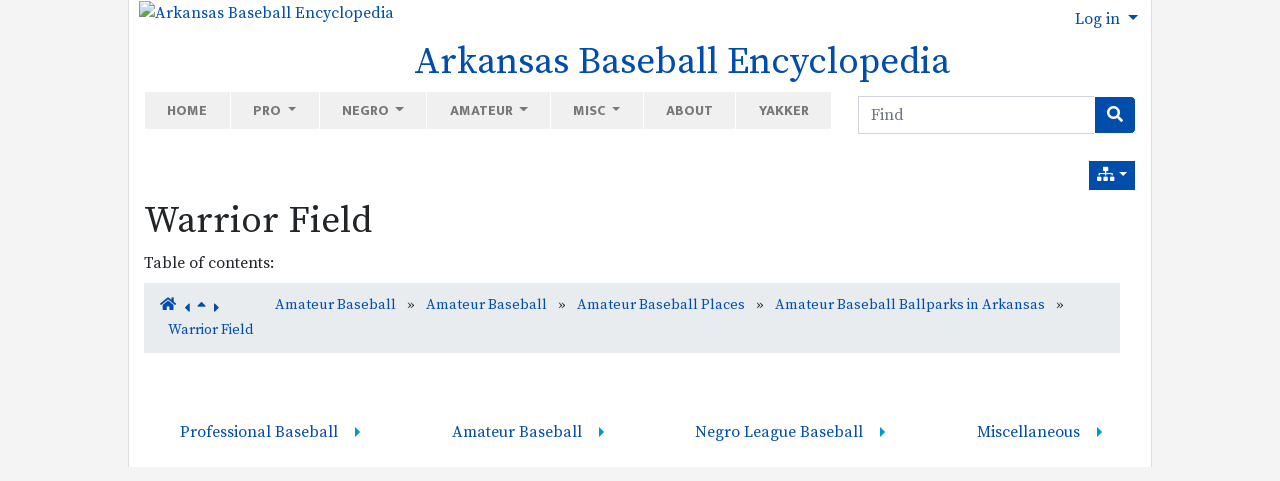

--- FILE ---
content_type: text/html; charset=utf-8
request_url: http://www.arkbaseball.com/tiki-index.php?page=Warrior+Field&structure=Amateur+Baseball
body_size: 40573
content:
<!DOCTYPE html>
<html lang="en" id="page_649">
<head>
	
<!--Latest IE Compatibility-->
<meta http-equiv="X-UA-Compatible" content="IE=Edge">
<meta name="viewport" content="width=device-width, initial-scale=1" />
<meta http-equiv="Content-Type" content="text/html; charset=utf-8">
<meta name="generator" content="Tiki Wiki CMS Groupware - https://tiki.org">

<meta content="http://www.arkbaseball.com/" name="twitter:domain"> 


			<link rel="canonical" href="http://www.arkbaseball.com/tiki-index.php?page=Warrior+Field">
		<meta content="http://www.arkbaseball.com/tiki-index.php?page=Warrior+Field" property="og:url">
	

	<meta name="description" content="Arkansas Baseball Encyclopedia" property="og:description">
	<meta name="twitter:description" content="Arkansas Baseball Encyclopedia">

<meta content="Arkansas Baseball Encyclopedia" property="og:site_name">
<meta content="Arkansas Baseball Encyclopedia" name="twitter:site">



<title>Arkansas Baseball Encyclopedia | Warrior Field</title>


<meta property="og:title" content="Arkansas Baseball Encyclopedia | Warrior Field">

<meta name="twitter:title" content="Arkansas Baseball Encyclopedia | Warrior Field">

			<meta content="website" property="og:type">
	

<meta name="twitter:card" content="summary">

						

<!--[if lt IE 9]>
	<script src="vendor_bundled/vendor/afarkas/html5shiv/dist/html5shiv.min.js" type="text/javascript"></script>
<![endif]-->
		
<meta name="msapplication-config" content="themes/thenews/favicons/browserconfig.xml">

<link rel="icon" href="themes/thenews/favicons/favicon-16x16.png" sizes="16x16" type="image/png">
<link rel="apple-touch-icon" href="themes/thenews/favicons/apple-touch-icon.png" sizes="180x180">
<link rel="icon" href="themes/thenews/favicons/favicon-32x32.png" sizes="32x32" type="image/png">
<link rel="manifest" href="themes/thenews/favicons/site.webmanifest">
<link rel="shortcut icon" href="themes/thenews/favicons/favicon.ico">
<link rel="mask-icon" href="themes/thenews/favicons/safari-pinned-tab.svg" color="#5bbad5">
<link rel="stylesheet" href="themes/base_files/css/tiki_base.css" type="text/css">
<link rel="stylesheet" href="vendor_bundled/vendor/bower-asset/fontawesome/css/all.css" type="text/css">
<link rel="stylesheet" href="themes/thenews/css/thenews.css" type="text/css">
<link rel="stylesheet" href="lib/openlayers/theme/default/style.css" type="text/css">
<link rel="stylesheet" href="vendor_bundled/vendor/components/jqueryui/themes/flick/jquery-ui.css" type="text/css">
<link rel="stylesheet" href="vendor_bundled/vendor/jquery/jquery-timepicker-addon/dist/jquery-ui-timepicker-addon.css" type="text/css">
<link rel="stylesheet" href="vendor_bundled/vendor/jquery-plugins/colorbox/example1/colorbox.css" type="text/css">
<link rel="stylesheet" href="vendor_bundled/vendor/jquery-plugins/treetable/css/jquery.treetable.css" type="text/css">
<link rel="stylesheet" href="themes/base_files/feature_css/svg-edit-draw.css" type="text/css">
<style type="text/css"><!--
/* css 0 */
@media (min-width: 1200px) { .container { max-width:1024px; } }
.ui-autocomplete-loading { background: white url("img/spinner.gif") right center no-repeat; }
.imgbox { 
width: auto !important; 
height: auto !important; 
display: table;
}
/*
=================================================
Theme Customizer Generated CSS
=================================================
*/
.h1 {
  font-size: 35px;
  font-weight: 800;
  letter-spacing: 0;
  color: #212529;
  text-transform: none;
}



-->
</style>

	<meta name="viewport" content="width=device-width, initial-scale=1.0">
</head>
<body class=" tiki  tiki-index tiki_wiki_page fixed_width  layout_basic en">







	<div id="ajaxLoading">Loading...</div>
<div id="ajaxLoadingBG">&nbsp;</div>
<div id="ajaxDebug"></div>

<div class="container container-std">
	<div class="row">
	<header class="page-header w-100" id="page-header">
		<nav class="modules top_modules d-flex justify-content-between navbar-light-parent bg-light-parent" id="top_modules">
	




			<div id="module_40" style=""
				 class="module box-logo">
				<div id="mod-logotop1">
										<div  style="background-color: transparent;" class="position-relative  text-center float-lg-left"><a href="./" title="Arkansas Baseball Encyclopedia "><img src="https://live.staticflickr.com/65535/51192944554_e8b0f32a75_o.png" alt="Arkansas Baseball Encyclopedia " style="max-width: 100%; height: auto; margin-left:  10px;"></a></div><div class="float-left text-center mt-lg-0" style="margin-left: 20px;"><h1 class="sitetitle"><a href="./">Arkansas Baseball Encyclopedia</a></h1></div>
													
					</div>
</div>






			<div id="module_23" style=""
				 class="module box-login_box">
				<div id="mod-login_boxtop2">
																			<div class="siteloginbar_popup dropdown btn-group float-sm-right drop-left">
				<button type="button" class="btn btn-link dropdown-toggle" data-toggle="dropdown">
					Log in
				</button>
				<div class="siteloginbar_poppedup dropdown-menu dropdown-menu-right float-sm-right modal-sm"><div class="card-body">
							
		<form name="loginbox" class="form" id="loginbox-1" action="http://www.arkbaseball.com/tiki-login.php"
				method="post" 
						>
		<input type="hidden" class="ticket" name="ticket" value="rTi52yw4IgKHtWjLUVlwtPQlm4hT7zYjn5tzoravFco" />
		

								<div class="user form-group row mx-0 clearfix">
						<label for="login-user_1">
																				Username:
												</label>
								<input class="form-control" type="text" name="user" id="login-user_1"  autocomplete="username"/>
									</div>
		<div class="pass form-group row mx-0 clearfix">
			<label for="login-pass_1">Password:</label>
			<input onkeypress="capLock(event, this)" type="password" name="pass" class="form-control" id="login-pass_1" autocomplete="current-password">
						<div class="divCapson" style="display:none;">
				<span class="icon icon-error fas fa-exclamation-circle " style="vertical-align:middle;"  ></span> CapsLock is on.
			</div>
		</div>
				
		<div class="form-group text-center">
			<button class="btn btn-primary button submit" type="submit" name="login">Log in <!--i class="fa fa-arrow-circle-right"></i--></button>
		</div>
					&nbsp;
								
		<input type="hidden" name="stay_in_ssl_mode_present" value="y" />
					<input type="hidden" name="stay_in_ssl_mode" value="n" />
		

				<div class="social-buttons">
								</div>
		</form></div></div></div>
				
													
					</div>
</div>


</nav>
	</header>
	</div>

	<div class="row row-middle" id="row-middle">

		<nav class="modules topbar_modules d-flex justify-content-between topbar navbar-light bg-light w-100 mb-sm" id="topbar_modules">
	




<div class="col-lg-8">
			<div id="module_44" style=""
				 class="module box-menu">
				<div id="mod-menutopbar1">
																<nav class="navbar navbar-expand-lg  navbar-light bg-light" role="navigation">
														<button type="button" class="navbar-toggler" data-toggle="collapse" data-target="#mod-menutopbar1 .navbar-collapse" aria-controls="mod-menutopbar1" aria-expanded="false" aria-label="Toggle navigation">
							<span class="navbar-toggler-icon"></span>
						</button>

					<div class="collapse navbar-collapse">
												<ul class="navbar-nav mr-auto">
										<li class="nav-item "><a class="nav-link" href="tiki-index.php?page=Welcome">Home</a></li>
															<li class="nav-item dropdown ">
					<a href="#" class="nav-link dropdown-toggle" data-toggle="dropdown">
						Pro					</a>
					<ul class="dropdown-menu">
													<li><a class="dropdown-item" href="tiki-index.php?page=Professional+Baseball+People">People</a></li>
													<li><a class="dropdown-item" href="tiki-index.php?page=Professional+Baseball+Teams">Teams</a></li>
													<li><a class="dropdown-item" href="tiki-index.php?page=Professional+Baseball+Leagues">Leagues</a></li>
													<li><a class="dropdown-item" href="tiki-index.php?page=Professional+Baseball+Places">Places</a></li>
													<li><a class="dropdown-item" href="tiki-index.php?page=Professional+Baseball+Spring+Training">Spring Training</a></li>
													<li><a class="dropdown-item" href="tiki-index.php?page=Professional+Baseball+Miscellany">Miscellaneous</a></li>
											</ul>
				</li>
															<li class="nav-item dropdown ">
					<a href="#" class="nav-link dropdown-toggle" data-toggle="dropdown">
						Negro					</a>
					<ul class="dropdown-menu">
													<li><a class="dropdown-item" href="tiki-index.php?page=Negro+League+Baseball+People">People</a></li>
													<li><a class="dropdown-item" href="tiki-index.php?page=Negro+League+Baseball+Teams">Teams</a></li>
													<li><a class="dropdown-item" href="tiki-index.php?page=Negro+League+Baseball+Leagues">Leagues</a></li>
													<li><a class="dropdown-item" href="tiki-index.php?page=Negro+League+Baseball+Places">Places</a></li>
													<li><a class="dropdown-item" href="tiki-index.php?page=Negro+League+Baseball+Spring+Training">Spring Training</a></li>
													<li><a class="dropdown-item" href="tiki-index.php?page=Negro+League+Baseball+Miscellany">Miscellaneous</a></li>
											</ul>
				</li>
															<li class="nav-item dropdown ">
					<a href="#" class="nav-link dropdown-toggle" data-toggle="dropdown">
						Amateur					</a>
					<ul class="dropdown-menu">
													<li><a class="dropdown-item" href="tiki-index.php?page=Amateur+Baseball+People">People</a></li>
													<li><a class="dropdown-item" href="tiki-index.php?page=Amateur+Baseball+Teams">Teams</a></li>
													<li><a class="dropdown-item" href="tiki-index.php?page=Amateur+Baseball+Leagues%2FConferences">Leagues</a></li>
													<li><a class="dropdown-item" href="tiki-index.php?page=Amateur+Baseball+Places">Places</a></li>
													<li><a class="dropdown-item" href="tiki-index.php?page=Amateur+Baseball+Miscellany">Miscellaneous</a></li>
											</ul>
				</li>
															<li class="nav-item dropdown ">
					<a href="#" class="nav-link dropdown-toggle" data-toggle="dropdown">
						Misc					</a>
					<ul class="dropdown-menu">
													<li><a class="dropdown-item" href="tiki-index.php?page=Arkansas+Baseball+Origins">Origins</a></li>
													<li><a class="dropdown-item" href="tiki-index.php?page=Arkansas+Baseball+Firsts">Firsts</a></li>
													<li><a class="dropdown-item" href="tiki-index.php?page=Arkansas+Baseball+Records">Records</a></li>
													<li><a class="dropdown-item" href="tiki-index.php?page=Nisei+Baseball+in+Arkansas">Nisei</a></li>
													<li><a class="dropdown-item" href="tiki-index.php?page=Women+in+Arkansas+Baseball">Women</a></li>
											</ul>
				</li>
															<li class="nav-item "><a class="nav-link" href="tiki-index.php?page=About">About</a></li>
															<li class="nav-item "><a class="nav-link" href="http://www.baseballyakker.com">Yakker</a></li>
						</ul>

					</div>
							</nav>
			
													
					</div>
</div>

</div>
 <div class="col-sm-auto"><div id="module_52" style="" class="module form-inline box-search"><div id="mod-searchtopbar2"><form id="search-module-form1" method="get" action="tiki-searchindex.php" onsubmit="return submitSearch1()" style="position: relative;"><div class="input-group"><input style="min-width: 4rem;" placeholder="Find" class="form-control my-1" id="search_mod_input_1" name="filter~content" type="text" accesskey="s" value=""><label class="sr-only" for="search_mod_input_1">Find</label><div class="input-group-append"><button type="submit" class="btn btn-info my-1 search_mod_magnifier"><span class="icon icon-search fas fa-search " ></span></button></div></div><div class="btn-group search_mod_buttons box" style="display: none; position: absolute; right: 0; z-index: 3; white-space: nowrap;"><input type = "submit" class="btn btn-info btn-sm tips btn-secondary button_default bottom" name = "search" value = "Search" title="Search|Search for text throughout the site." data-placement="bottom" onclick = "$('#search-module-form1').attr('action', 'tiki-searchindex.php').attr('page_selected','');" /><input type="hidden" name="exact_match" value="" /><input type = "submit" class="btn btn-info btn-sm tips bottom" name = "go" value = "Go" title="Go|Go directly to a page, or search in page titles if exact match is not found." data-placement="bottom" onclick = "$('#search-module-form1').attr('action', 'tiki-listpages.php').attr('page_selected',''); $('#search-module-form1 input[name=\'filter~content\']').attr('name', 'find'); " ></div></form></div></div></div> 
</nav>

					<div class="col col1 col-md-12 pb-4" id="col1">
								

<div id="tikifeedback">
	</div>

				
			
<div class="wikitopline clearfix" style="clear: both;">
	<div class="content">
					<div class="wikiinfo float-left">
				
				
				

											</div>
		 
			</div> 
</div> 

	<div class="wikiactions_wrapper clearfix">
	<div class="wikiactions float-sm-right mb-2"><div class="btn-group ml-2"><div class="btn-group structures"><a href="#" class="btn btn-info btn-sm dropdown-toggle" data-toggle="dropdown" data-hover="dropdown" title="Structures"><span class="icon icon-structure fas fa-sitemap "   ></span></a><div class="dropdown-menu dropdown-menu-right" role="menu"><h6 class="dropdown-header">Structures</h6><div class="dropdown-divider"></div><a href="tiki-index.php?page=Warrior%20Field&amp;structure=Amateur%20Baseball"  title="Current structure: Amateur Baseball" class="dropdown-item selected tips" >Amateur Baseball</a></div></div></div></div>
	</div>
	
				
												
					<h1 class="pagetitle"><a class="" title="refresh" href="tiki-index.php?page=Warrior+Field">Warrior Field</a></h1>
		
	
				
				
			
	
				
	
	
	<article id="top" class="wikitext clearfix">
					
			
			
					 

		
		<div id="page-data" class="clearfix">
										Table of contents: 
 <br />
					</div>

					
<nav class="nav-breadcrumb" aria-label="breadcrumb">
		<ol class="breadcrumb mt-2 mr-3" style="display: inline-flex;">
												<a class="tips" title="Structure:Amateur Baseball"  href="/tiki-index.php?page=Amateur+Baseball&amp;structure=Amateur+Baseball&amp;page_ref_id=604" ><span class="icon icon-home fas fa-home "   ></span></a>														<a href="tiki-index.php?page=Vince+DeSalvo+Stadium&amp;structure=Amateur+Baseball" class="tips mt-1" title="Previous page:Vince DeSalvo Stadium">
					<span class="icon icon-caret-left fas fa-caret-left "   ></span>
				</a>
										<a href="tiki-index.php?page=Amateur+Baseball+Ballparks+in+Arkansas&amp;structure=Amateur+Baseball" class="tips mt-1" title="Parent page:Amateur Baseball Ballparks in Arkansas">
					<span class="icon icon-up fas fa-sort-up "   ></span>
				</a>
										<a href="tiki-index.php?page=Weevil+Field&amp;structure=Amateur+Baseball" class="tips mr-5 mt-1" title="Next page:Weevil Field">
					<span class="icon icon-caret-right fas fa-caret-right "   ></span>
				</a>
															<li class="breadcrumb-item">
						<a href="tiki-index.php?page=Amateur+Baseball&amp;structure=Amateur+Baseball">
											Amateur Baseball
											</a>
					</li>
							&nbsp;»&nbsp;					<li class="breadcrumb-item">
						<a href="tiki-index.php?page=Amateur+Baseball&amp;structure=Amateur+Baseball">
											Amateur Baseball
											</a>
					</li>
							&nbsp;»&nbsp;					<li class="breadcrumb-item">
						<a href="tiki-index.php?page=Amateur+Baseball+Places&amp;structure=Amateur+Baseball">
											Amateur Baseball Places
											</a>
					</li>
							&nbsp;»&nbsp;					<li class="breadcrumb-item">
						<a href="tiki-index.php?page=Amateur+Baseball+Ballparks+in+Arkansas&amp;structure=Amateur+Baseball">
											Amateur Baseball Ballparks in Arkansas
											</a>
					</li>
							&nbsp;»&nbsp;					<li class="breadcrumb-item">
						<a href="tiki-index.php?page=Warrior+Field&amp;structure=Amateur+Baseball">
											Warrior Field
											</a>
					</li>
					</ol>
							</nav>
		
			</article> 

	
	<footer class="form-text">
		
		
		
			</footer>

		
							
		
	
	
	
			
							</div>
			</div>

	<footer class="row footer main-footer" id="footer">
		<div class="footer_liner w-100">
			<div class="modules bottom_modules p-3 mx-0" id="bottom_modules">
	




			<div id="module_41" style=""
				 class="module box-menustructure">
				<div id="mod-menustructurebottom1">
										<nav class="role_navigation">
			<ul id="cssmenu0" class="nav cssmenu_vert menu542"><li class="dropdown option543 menuSection menuSection0 menuLevel0"><a href="tiki-index.php?page=Professional+Baseball&amp;structure=Professional+Baseball"><span class="menuText">Professional Baseball</span></a><ul><li class="dropdown option544 menuSection menuSection1 menuLevel1"><a href="tiki-index.php?page=Professional+Baseball+People&amp;structure=Professional+Baseball"><span class="menuText">Professional Baseball People</span></a><ul><li class="dropdown option545 menuSection menuSection2 menuLevel2"><a href="tiki-index.php?page=Professional+Baseball+Players&amp;structure=Professional+Baseball"><span class="menuText">Professional Baseball Players</span></a><ul><li class="dropdown option546 menuSection menuSection3 menuLevel3"><a href="tiki-index.php?page=Professional+Baseball+Players+Born+in+Arkansas&amp;structure=Professional+Baseball"><span class="menuText">Professional Baseball Players Born in Arkansas</span></a><ul><li class="dropdown option1864 menuSection menuSection4 menuLevel4"><a href="tiki-index.php?page=Minor+League+Baseball+Players+Born+in+Arkansas&amp;structure=Professional+Baseball"><span class="menuText">Minor League Baseball Players Born in Arkansas</span></a><ul><li class="option1975 menuOption menuLevel5"><a href="tiki-index.php?page=Uvoyd+Reynolds&amp;structure=Professional+Baseball"><span class="menuText">Uvoyd Reynolds</span></a></li><li class="option1981 menuOption menuLevel5"><a href="tiki-index.php?page=Ted+Clawitter&amp;structure=Professional+Baseball"><span class="menuText">Ted Clawitter</span></a></li><li class="option1989 menuOption menuLevel5"><a href="tiki-index.php?page=Gallatin+Scott&amp;structure=Professional+Baseball"><span class="menuText">Gallatin Scott</span></a></li><li class="option2194 menuOption menuLevel5"><a href="tiki-index.php?page=Red+Day&amp;structure=Professional+Baseball"><span class="menuText">Red Day</span></a></li><li class="option2197 menuOption menuLevel5"><a href="tiki-index.php?page=Charles+Keith&amp;structure=Professional+Baseball"><span class="menuText">Charles Keith</span></a></li><li class="option2200 menuOption menuLevel5"><a href="tiki-index.php?page=Ralph+Haizlip&amp;structure=Professional+Baseball"><span class="menuText">Ralph Haizlip</span></a></li><li class="option2202 menuOption menuLevel5"><a href="tiki-index.php?page=Jack+Love&amp;structure=Professional+Baseball"><span class="menuText">Jack Love</span></a></li><li class="option2215 menuOption menuLevel5"><a href="tiki-index.php?page=Glen+Darrough&amp;structure=Professional+Baseball"><span class="menuText">Glen Darrough</span></a></li><li class="option2217 menuOption menuLevel5"><a href="tiki-index.php?page=Marshall+Sneed&amp;structure=Professional+Baseball"><span class="menuText">Marshall Sneed</span></a></li><li class="option2221 menuOption menuLevel5"><a href="tiki-index.php?page=Thorpe+Hamilton&amp;structure=Professional+Baseball"><span class="menuText">Thorpe Hamilton</span></a></li><li class="option2229 menuOption menuLevel5"><a href="tiki-index.php?page=P.J.+Dean&amp;structure=Professional+Baseball"><span class="menuText">P.J. Dean</span></a></li><li class="option2231 menuOption menuLevel5"><a href="tiki-index.php?page=Albert+Basham&amp;structure=Professional+Baseball"><span class="menuText">Albert Basham</span></a></li><li class="option2232 menuOption menuLevel5"><a href="tiki-index.php?page=Hunter+Counts&amp;structure=Professional+Baseball"><span class="menuText">Hunter Counts</span></a></li><li class="option2233 menuOption menuLevel5"><a href="tiki-index.php?page=Gallatin+Scott&amp;structure=Professional+Baseball"><span class="menuText">Gallatin Scott</span></a></li><li class="option2234 menuOption menuLevel5"><a href="tiki-index.php?page=Claude+Marcum&amp;structure=Professional+Baseball"><span class="menuText">Claude Marcum</span></a></li><li class="option2235 menuOption menuLevel5"><a href="tiki-index.php?page=Angelo+Marre&amp;structure=Professional+Baseball"><span class="menuText">Angelo Marre</span></a></li><li class="option2236 menuOption menuLevel5"><a href="tiki-index.php?page=Fenna+Rogers&amp;structure=Professional+Baseball"><span class="menuText">Fenna Rogers</span></a></li><li class="option2237 menuOption menuLevel5"><a href="tiki-index.php?page=Brown+Rogers&amp;structure=Professional+Baseball"><span class="menuText">Brown Rogers</span></a></li><li class="option2238 menuOption menuLevel5"><a href="tiki-index.php?page=Otis+Brazell&amp;structure=Professional+Baseball"><span class="menuText">Otis Brazell</span></a></li><li class="option2239 menuOption menuLevel5"><a href="tiki-index.php?page=Edgar+Cowan&amp;structure=Professional+Baseball"><span class="menuText">Edgar Cowan</span></a></li><li class="option2240 menuOption menuLevel5"><a href="tiki-index.php?page=Elmer+Coyle&amp;structure=Professional+Baseball"><span class="menuText">Elmer Coyle</span></a></li><li class="option2241 menuOption menuLevel5"><a href="tiki-index.php?page=Dwight+Blackwood&amp;structure=Professional+Baseball"><span class="menuText">Dwight Blackwood</span></a></li><li class="option2243 menuOption menuLevel5"><a href="tiki-index.php?page=Pat+Folbre&amp;structure=Professional+Baseball"><span class="menuText">Pat Folbre</span></a></li><li class="option2244 menuOption menuLevel5"><a href="tiki-index.php?page=Norman+Coyle&amp;structure=Professional+Baseball"><span class="menuText">Norman Coyle</span></a></li><li class="option2247 menuOption menuLevel5"><a href="tiki-index.php?page=Millard+Sloan&amp;structure=Professional+Baseball"><span class="menuText">Millard Sloan</span></a></li><li class="option2248 menuOption menuLevel5"><a href="tiki-index.php?page=Leslie+Hayes&amp;structure=Professional+Baseball"><span class="menuText">Leslie Hayes</span></a></li><li class="option2249 menuOption menuLevel5"><a href="tiki-index.php?page=Whitney+Harb&amp;structure=Professional+Baseball"><span class="menuText">Whitney Harb</span></a></li><li class="option2250 menuOption menuLevel5"><a href="tiki-index.php?page=Clinton+Milford&amp;structure=Professional+Baseball"><span class="menuText">Clinton Milford</span></a></li><li class="option2251 menuOption menuLevel5"><a href="tiki-index.php?page=Possum+Moore&amp;structure=Professional+Baseball"><span class="menuText">Possum Moore</span></a></li><li class="option2252 menuOption menuLevel5"><a href="tiki-index.php?page=Oscar+Baber&amp;structure=Professional+Baseball"><span class="menuText">Oscar Baber</span></a></li><li class="option2253 menuOption menuLevel5"><a href="tiki-index.php?page=Thomas+Toland&amp;structure=Professional+Baseball"><span class="menuText">Thomas Toland</span></a></li><li class="option2254 menuOption menuLevel5"><a href="tiki-index.php?page=Ralph+Abington&amp;structure=Professional+Baseball"><span class="menuText">Ralph Abington</span></a></li><li class="option2256 menuOption menuLevel5"><a href="tiki-index.php?page=Fizer+Russ&amp;structure=Professional+Baseball"><span class="menuText">Fizer Russ</span></a></li><li class="option2257 menuOption menuLevel5"><a href="tiki-index.php?page=Frank+Rose&amp;structure=Professional+Baseball"><span class="menuText">Frank Rose</span></a></li><li class="option2258 menuOption menuLevel5"><a href="tiki-index.php?page=Claud+Bradford&amp;structure=Professional+Baseball"><span class="menuText">Claud Bradford</span></a></li><li class="option2260 menuOption menuLevel5"><a href="tiki-index.php?page=Frank+Dodson&amp;structure=Professional+Baseball"><span class="menuText">Frank Dodson</span></a></li><li class="option2262 menuOption menuLevel5"><a href="tiki-index.php?page=Arnett+Norcott&amp;structure=Professional+Baseball"><span class="menuText">Arnett Norcott</span></a></li><li class="option2264 menuOption menuLevel5"><a href="tiki-index.php?page=Henry+Hotchkiss&amp;structure=Professional+Baseball"><span class="menuText">Henry Hotchkiss</span></a></li><li class="option2265 menuOption menuLevel5"><a href="tiki-index.php?page=Neal+Vance&amp;structure=Professional+Baseball"><span class="menuText">Neal Vance</span></a></li><li class="option2267 menuOption menuLevel5"><a href="tiki-index.php?page=Rupert+Blakely&amp;structure=Professional+Baseball"><span class="menuText">Rupert Blakely</span></a></li><li class="option2271 menuOption menuLevel5"><a href="tiki-index.php?page=Ed+Orr&amp;structure=Professional+Baseball"><span class="menuText">Ed Orr</span></a></li><li class="option2273 menuOption menuLevel5"><a href="tiki-index.php?page=Leigh+McClendon&amp;structure=Professional+Baseball"><span class="menuText">Leigh McClendon</span></a></li><li class="option2275 menuOption menuLevel5"><a href="tiki-index.php?page=Nate+Moreland&amp;structure=Professional+Baseball"><span class="menuText">Nate Moreland</span></a></li><li class="option2278 menuOption menuLevel5"><a href="tiki-index.php?page=Nathaniel+Clifton&amp;structure=Professional+Baseball"><span class="menuText">Nathaniel Clifton</span></a></li><li class="option2282 menuOption menuLevel5"><a href="tiki-index.php?page=Percy+Hinton&amp;structure=Professional+Baseball"><span class="menuText">Percy Hinton</span></a></li><li class="option2295 menuOption menuLevel5"><a href="tiki-index.php?page=Jim+Hornibrook&amp;structure=Professional+Baseball"><span class="menuText">Jim Hornibrook</span></a></li><li class="option2296 menuOption menuLevel5"><a href="tiki-index.php?page=James+Hornibrook&amp;structure=Professional+Baseball"><span class="menuText">James Hornibrook</span></a></li><li class="option2297 menuOption menuLevel5"><a href="tiki-index.php?page=Charles+Reese&amp;structure=Professional+Baseball"><span class="menuText">Charles Reese</span></a></li><li class="option2298 menuOption menuLevel5"><a href="tiki-index.php?page=Charles+Reese&amp;structure=Professional+Baseball"><span class="menuText">Charles Reese</span></a></li><li class="option2299 menuOption menuLevel5"><a href="tiki-index.php?page=Arthur+Sparks&amp;structure=Professional+Baseball"><span class="menuText">Arthur Sparks</span></a></li><li class="option2302 menuOption menuLevel5"><a href="tiki-index.php?page=Fred+Hawn&amp;structure=Professional+Baseball"><span class="menuText">Fred Hawn</span></a></li><li class="option2303 menuOption menuLevel5"><a href="tiki-index.php?page=Cliff+Shaw&amp;structure=Professional+Baseball"><span class="menuText">Cliff Shaw</span></a></li><li class="option2334 menuOption menuLevel5"><a href="tiki-index.php?page=R.C.+Otey&amp;structure=Professional+Baseball"><span class="menuText">R.C. Otey</span></a></li><li class="option2360 menuOption menuLevel5"><a href="tiki-index.php?page=Billy+Jack+Wynns&amp;structure=Professional+Baseball"><span class="menuText">Billy Jack Wynns</span></a></li></ul></li><li class="dropdown option2279 menuSection menuSection4 menuLevel4"><a href="tiki-index.php?page=Major+League++Baseball+Players+Born+in+Arkansas&amp;structure=Professional+Baseball"><span class="menuText">Major League  Baseball Players Born in Arkansas</span></a><ul><li class="dropdown option1295 menuSection menuSection5 menuLevel5"><a href="tiki-index.php?page=Major+League+Baseball+Players+Born+in+Arkansas+A-L&amp;structure=Professional+Baseball"><span class="menuText">Major League Baseball Players Born in Arkansas A-L</span></a><ul><li class="option1296 menuOption menuLevel6"><a href="tiki-index.php?page=Glenn+Abbott&amp;structure=Professional+Baseball"><span class="menuText">Glenn Abbott</span></a></li><li class="option1297 menuOption menuLevel6"><a href="tiki-index.php?page=Grady+Adkins&amp;structure=Professional+Baseball"><span class="menuText">Grady Adkins</span></a></li><li class="option1298 menuOption menuLevel6"><a href="tiki-index.php?page=Orville+Armbrust&amp;structure=Professional+Baseball"><span class="menuText">Orville Armbrust</span></a></li><li class="option1299 menuOption menuLevel6"><a href="tiki-index.php?page=Bill+Bailey&amp;structure=Professional+Baseball"><span class="menuText">Bill Bailey</span></a></li><li class="option1300 menuOption menuLevel6"><a href="tiki-index.php?page=John+Barfield&amp;structure=Professional+Baseball"><span class="menuText">John Barfield</span></a></li><li class="option1301 menuOption menuLevel6"><a href="tiki-index.php?page=Mike+Beard&amp;structure=Professional+Baseball"><span class="menuText">Mike Beard</span></a></li><li class="option1302 menuOption menuLevel6"><a href="tiki-index.php?page=Gene+Bearden&amp;structure=Professional+Baseball"><span class="menuText">Gene Bearden</span></a></li><li class="option1303 menuOption menuLevel6"><a href="tiki-index.php?page=Fred+Bennett&amp;structure=Professional+Baseball"><span class="menuText">Fred Bennett</span></a></li><li class="option1304 menuOption menuLevel6"><a href="tiki-index.php?page=Sid+Benton&amp;structure=Professional+Baseball"><span class="menuText">Sid Benton</span></a></li><li class="option1305 menuOption menuLevel6"><a href="tiki-index.php?page=Marv+Blaylock&amp;structure=Professional+Baseball"><span class="menuText">Marv Blaylock</span></a></li><li class="option1306 menuOption menuLevel6"><a href="tiki-index.php?page=Carl+Boles&amp;structure=Professional+Baseball"><span class="menuText">Carl Boles</span></a></li><li class="option1307 menuOption menuLevel6"><a href="tiki-index.php?page=Billy+Bowers&amp;structure=Professional+Baseball"><span class="menuText">Billy Bowers</span></a></li><li class="option1308 menuOption menuLevel6"><a href="tiki-index.php?page=Weldon+Bowlin&amp;structure=Professional+Baseball"><span class="menuText">Weldon Bowlin</span></a></li><li class="option1309 menuOption menuLevel6"><a href="tiki-index.php?page=Bill+Bradford&amp;structure=Professional+Baseball"><span class="menuText">Bill Bradford</span></a></li><li class="option1310 menuOption menuLevel6"><a href="tiki-index.php?page=George+Bradley&amp;structure=Professional+Baseball"><span class="menuText">George Bradley</span></a></li><li class="option1311 menuOption menuLevel6"><a href="tiki-index.php?page=Otis+Brannan&amp;structure=Professional+Baseball"><span class="menuText">Otis Brannan</span></a></li><li class="option1312 menuOption menuLevel6"><a href="tiki-index.php?page=Lou+Brock&amp;structure=Professional+Baseball"><span class="menuText">Lou Brock</span></a></li><li class="option1313 menuOption menuLevel6"><a href="tiki-index.php?page=Joe+Brown&amp;structure=Professional+Baseball"><span class="menuText">Joe Brown</span></a></li><li class="option1314 menuOption menuLevel6"><a href="tiki-index.php?page=Paul+Brown&amp;structure=Professional+Baseball"><span class="menuText">Paul Brown</span></a></li><li class="option1315 menuOption menuLevel6"><a href="tiki-index.php?page=A.J.+Burnett&amp;structure=Professional+Baseball"><span class="menuText">A.J. Burnett</span></a></li><li class="option1316 menuOption menuLevel6"><a href="tiki-index.php?page=Pat+Burrell&amp;structure=Professional+Baseball"><span class="menuText">Pat Burrell</span></a></li><li class="option1317 menuOption menuLevel6"><a href="tiki-index.php?page=Kevin+Campbell&amp;structure=Professional+Baseball"><span class="menuText">Kevin Campbell</span></a></li><li class="option1318 menuOption menuLevel6"><a href="tiki-index.php?page=Chick+Carroll&amp;structure=Professional+Baseball"><span class="menuText">Chick Carroll</span></a></li><li class="option1319 menuOption menuLevel6"><a href="tiki-index.php?page=Mays+Copeland&amp;structure=Professional+Baseball"><span class="menuText">Mays Copeland</span></a></li><li class="option1320 menuOption menuLevel6"><a href="tiki-index.php?page=Paxton+Crawford&amp;structure=Professional+Baseball"><span class="menuText">Paxton Crawford</span></a></li><li class="option1321 menuOption menuLevel6"><a href="tiki-index.php?page=Boyd+Cypert&amp;structure=Professional+Baseball"><span class="menuText">Boyd Cypert</span></a></li><li class="option1322 menuOption menuLevel6"><a href="tiki-index.php?page=Chuck+Daniel&amp;structure=Professional+Baseball"><span class="menuText">Chuck Daniel</span></a></li><li class="option1323 menuOption menuLevel6"><a href="tiki-index.php?page=Otis+Davis&amp;structure=Professional+Baseball"><span class="menuText">Otis Davis</span></a></li><li class="option1324 menuOption menuLevel6"><a href="tiki-index.php?page=Willie+Davis&amp;structure=Professional+Baseball"><span class="menuText">Willie Davis</span></a></li><li class="option1326 menuOption menuLevel6"><a href="tiki-index.php?page=Dizzy+Dean&amp;structure=Professional+Baseball"><span class="menuText">Dizzy Dean</span></a></li><li class="option1327 menuOption menuLevel6"><a href="tiki-index.php?page=Paul+Dean&amp;structure=Professional+Baseball"><span class="menuText">Paul Dean</span></a></li><li class="option1329 menuOption menuLevel6"><a href="tiki-index.php?page=George+Dickey&amp;structure=Professional+Baseball"><span class="menuText">George Dickey</span></a></li><li class="option1330 menuOption menuLevel6"><a href="tiki-index.php?page=Brent+Dlugach&amp;structure=Professional+Baseball"><span class="menuText">Brent Dlugach</span></a></li><li class="option1331 menuOption menuLevel6"><a href="tiki-index.php?page=Taylor+Douthit&amp;structure=Professional+Baseball"><span class="menuText">Taylor Douthit</span></a></li><li class="option1332 menuOption menuLevel6"><a href="tiki-index.php?page=Sammy+Drake&amp;structure=Professional+Baseball"><span class="menuText">Sammy Drake</span></a></li><li class="option1333 menuOption menuLevel6"><a href="tiki-index.php?page=Solly+Drake&amp;structure=Professional+Baseball"><span class="menuText">Solly Drake</span></a></li><li class="option1334 menuOption menuLevel6"><a href="tiki-index.php?page=Sherman+Edwards&amp;structure=Professional+Baseball"><span class="menuText">Sherman Edwards</span></a></li><li class="option1335 menuOption menuLevel6"><a href="tiki-index.php?page=Babe+Ellison&amp;structure=Professional+Baseball"><span class="menuText">Babe Ellison</span></a></li><li class="option1336 menuOption menuLevel6"><a href="tiki-index.php?page=Jerry+Fahr&amp;structure=Professional+Baseball"><span class="menuText">Jerry Fahr</span></a></li><li class="option1337 menuOption menuLevel6"><a href="tiki-index.php?page=Buck+Fausett&amp;structure=Professional+Baseball"><span class="menuText">Buck Fausett</span></a></li><li class="option1338 menuOption menuLevel6"><a href="tiki-index.php?page=Terry+Felton&amp;structure=Professional+Baseball"><span class="menuText">Terry Felton</span></a></li><li class="option1339 menuOption menuLevel6"><a href="tiki-index.php?page=Wes+Flowers&amp;structure=Professional+Baseball"><span class="menuText">Wes Flowers</span></a></li><li class="option1340 menuOption menuLevel6"><a href="tiki-index.php?page=Ryan+Franklin&amp;structure=Professional+Baseball"><span class="menuText">Ryan Franklin</span></a></li><li class="option1341 menuOption menuLevel6"><a href="tiki-index.php?page=Choo+Freeman&amp;structure=Professional+Baseball"><span class="menuText">Choo Freeman</span></a></li><li class="option1342 menuOption menuLevel6"><a href="tiki-index.php?page=Jake+Freeze&amp;structure=Professional+Baseball"><span class="menuText">Jake Freeze</span></a></li><li class="option1343 menuOption menuLevel6"><a href="tiki-index.php?page=Wes+Gardner&amp;structure=Professional+Baseball"><span class="menuText">Wes Gardner</span></a></li><li class="option1344 menuOption menuLevel6"><a href="tiki-index.php?page=Aubrey+Gatewood&amp;structure=Professional+Baseball"><span class="menuText">Aubrey Gatewood</span></a></li><li class="option1345 menuOption menuLevel6"><a href="tiki-index.php?page=Craig+Gentry&amp;structure=Professional+Baseball"><span class="menuText">Craig Gentry</span></a></li><li class="option1346 menuOption menuLevel6"><a href="tiki-index.php?page=Jesse+Gonder&amp;structure=Professional+Baseball"><span class="menuText">Jesse Gonder</span></a></li><li class="option1347 menuOption menuLevel6"><a href="tiki-index.php?page=Lefty+Guise&amp;structure=Professional+Baseball"><span class="menuText">Lefty Guise</span></a></li><li class="option1348 menuOption menuLevel6"><a href="tiki-index.php?page=Joe+Hassler&amp;structure=Professional+Baseball"><span class="menuText">Joe Hassler</span></a></li><li class="option1349 menuOption menuLevel6"><a href="tiki-index.php?page=Lee+Herring&amp;structure=Professional+Baseball"><span class="menuText">Lee Herring</span></a></li><li class="option1350 menuOption menuLevel6"><a href="tiki-index.php?page=Dick+Hughes&amp;structure=Professional+Baseball"><span class="menuText">Dick Hughes</span></a></li><li class="option1351 menuOption menuLevel6"><a href="tiki-index.php?page=Tom+Hughes&amp;structure=Professional+Baseball"><span class="menuText">Tom Hughes</span></a></li><li class="option1352 menuOption menuLevel6"><a href="tiki-index.php?page=Torii+Hunter&amp;structure=Professional+Baseball"><span class="menuText">Torii Hunter</span></a></li><li class="option1353 menuOption menuLevel6"><a href="tiki-index.php?page=Randy+Jackson&amp;structure=Professional+Baseball"><span class="menuText">Randy Jackson</span></a></li><li class="option1354 menuOption menuLevel6"><a href="tiki-index.php?page=Travis+Jackson&amp;structure=Professional+Baseball"><span class="menuText">Travis Jackson</span></a></li><li class="option1355 menuOption menuLevel6"><a href="tiki-index.php?page=Mike+Jeffcoat&amp;structure=Professional+Baseball"><span class="menuText">Mike Jeffcoat</span></a></li><li class="option1356 menuOption menuLevel6"><a href="tiki-index.php?page=Alex+Johnson&amp;structure=Professional+Baseball"><span class="menuText">Alex Johnson</span></a></li><li class="option1357 menuOption menuLevel6"><a href="tiki-index.php?page=Roy+Johnson&amp;structure=Professional+Baseball"><span class="menuText">Roy Johnson</span></a></li><li class="option1358 menuOption menuLevel6"><a href="tiki-index.php?page=Smead+Jolley&amp;structure=Professional+Baseball"><span class="menuText">Smead Jolley</span></a></li><li class="option1359 menuOption menuLevel6"><a href="tiki-index.php?page=Harry+Kane&amp;structure=Professional+Baseball"><span class="menuText">Harry Kane</span></a></li><li class="option1360 menuOption menuLevel6"><a href="tiki-index.php?page=George+Kell&amp;structure=Professional+Baseball"><span class="menuText">George Kell</span></a></li><li class="option1361 menuOption menuLevel6"><a href="tiki-index.php?page=Skeeter+Kell&amp;structure=Professional+Baseball"><span class="menuText">Skeeter Kell</span></a></li><li class="option1362 menuOption menuLevel6"><a href="tiki-index.php?page=Harry+Kelley&amp;structure=Professional+Baseball"><span class="menuText">Harry Kelley</span></a></li><li class="option1363 menuOption menuLevel6"><a href="tiki-index.php?page=Bill+Kerksieck&amp;structure=Professional+Baseball"><span class="menuText">Bill Kerksieck</span></a></li><li class="option1364 menuOption menuLevel6"><a href="tiki-index.php?page=Don+Kessinger&amp;structure=Professional+Baseball"><span class="menuText">Don Kessinger</span></a></li><li class="option1365 menuOption menuLevel6"><a href="tiki-index.php?page=Keith+Kessinger&amp;structure=Professional+Baseball"><span class="menuText">Keith Kessinger</span></a></li><li class="option1366 menuOption menuLevel6"><a href="tiki-index.php?page=Ellis+Kinder&amp;structure=Professional+Baseball"><span class="menuText">Ellis Kinder</span></a></li><li class="option1367 menuOption menuLevel6"><a href="tiki-index.php?page=Jim+King&amp;structure=Professional+Baseball"><span class="menuText">Jim King</span></a></li><li class="option1368 menuOption menuLevel6"><a href="tiki-index.php?page=Jimmy+Kremers&amp;structure=Professional+Baseball"><span class="menuText">Jimmy Kremers</span></a></li><li class="option1369 menuOption menuLevel6"><a href="tiki-index.php?page=Cliff+Lee&amp;structure=Professional+Baseball"><span class="menuText">Cliff Lee</span></a></li><li class="option1370 menuOption menuLevel6"><a href="tiki-index.php?page=Bob+Linton&amp;structure=Professional+Baseball"><span class="menuText">Bob Linton</span></a></li><li class="option1371 menuOption menuLevel6"><a href="tiki-index.php?page=Sherm+Lollar&amp;structure=Professional+Baseball"><span class="menuText">Sherm Lollar</span></a></li><li class="option1372 menuOption menuLevel6"><a href="tiki-index.php?page=Kevin+Lomon&amp;structure=Professional+Baseball"><span class="menuText">Kevin Lomon</span></a></li></ul></li><li class="dropdown option1373 menuSection menuSection5 menuLevel5"><a href="tiki-index.php?page=Major+League+Baseball+Players+Born+in+Arkansas+M-Z&amp;structure=Professional+Baseball"><span class="menuText">Major League Baseball Players Born in Arkansas M-Z</span></a><ul><li class="option1374 menuOption menuLevel6"><a href="tiki-index.php?page=Chuck+Malone&amp;structure=Professional+Baseball"><span class="menuText">Chuck Malone</span></a></li><li class="option1375 menuOption menuLevel6"><a href="tiki-index.php?page=Bert+Maxwell&amp;structure=Professional+Baseball"><span class="menuText">Bert Maxwell</span></a></li><li class="option1376 menuOption menuLevel6"><a href="tiki-index.php?page=Jack+McAdams&amp;structure=Professional+Baseball"><span class="menuText">Jack McAdams</span></a></li><li class="option1377 menuOption menuLevel6"><a href="tiki-index.php?page=Tommy+McCraw&amp;structure=Professional+Baseball"><span class="menuText">Tommy McCraw</span></a></li><li class="option1378 menuOption menuLevel6"><a href="tiki-index.php?page=Leon+McFadden&amp;structure=Professional+Baseball"><span class="menuText">Leon McFadden</span></a></li><li class="option1379 menuOption menuLevel6"><a href="tiki-index.php?page=Ed+McGhee&amp;structure=Professional+Baseball"><span class="menuText">Ed McGhee</span></a></li><li class="option1380 menuOption menuLevel6"><a href="tiki-index.php?page=Jeff+McKnight&amp;structure=Professional+Baseball"><span class="menuText">Jeff McKnight</span></a></li><li class="option1381 menuOption menuLevel6"><a href="tiki-index.php?page=Jim+McKnight&amp;structure=Professional+Baseball"><span class="menuText">Jim McKnight</span></a></li><li class="option1382 menuOption menuLevel6"><a href="tiki-index.php?page=Tony+McKnight&amp;structure=Professional+Baseball"><span class="menuText">Tony McKnight</span></a></li><li class="option1383 menuOption menuLevel6"><a href="tiki-index.php?page=Jack+McMahan&amp;structure=Professional+Baseball"><span class="menuText">Jack McMahan</span></a></li><li class="option1384 menuOption menuLevel6"><a href="tiki-index.php?page=Kevin+McReynolds&amp;structure=Professional+Baseball"><span class="menuText">Kevin McReynolds</span></a></li><li class="option1385 menuOption menuLevel6"><a href="tiki-index.php?page=Rick+Monday&amp;structure=Professional+Baseball"><span class="menuText">Rick Monday</span></a></li><li class="option1386 menuOption menuLevel6"><a href="tiki-index.php?page=Wally+Moon&amp;structure=Professional+Baseball"><span class="menuText">Wally Moon</span></a></li><li class="option1387 menuOption menuLevel6"><a href="tiki-index.php?page=Jim+Moore&amp;structure=Professional+Baseball"><span class="menuText">Jim Moore</span></a></li><li class="option1388 menuOption menuLevel6"><a href="tiki-index.php?page=Lloyd+Moseby&amp;structure=Professional+Baseball"><span class="menuText">Lloyd Moseby</span></a></li><li class="option1389 menuOption menuLevel6"><a href="tiki-index.php?page=Dustin+Moseley&amp;structure=Professional+Baseball"><span class="menuText">Dustin Moseley</span></a></li><li class="option1390 menuOption menuLevel6"><a href="tiki-index.php?page=Glenn+Myatt&amp;structure=Professional+Baseball"><span class="menuText">Glenn Myatt</span></a></li><li class="option1391 menuOption menuLevel6"><a href="tiki-index.php?page=Bryant+Nelson&amp;structure=Professional+Baseball"><span class="menuText">Bryant Nelson</span></a></li><li class="option1392 menuOption menuLevel6"><a href="tiki-index.php?page=Roy+Nichols&amp;structure=Professional+Baseball"><span class="menuText">Roy Nichols</span></a></li><li class="option2118 menuOption menuLevel6"><a href="tiki-index.php?page=Blake+Parker&amp;structure=Professional+Baseball"><span class="menuText">Blake Parker</span></a></li><li class="option1393 menuOption menuLevel6"><a href="tiki-index.php?page=Art+Parks&amp;structure=Professional+Baseball"><span class="menuText">Art Parks</span></a></li><li class="option1394 menuOption menuLevel6"><a href="tiki-index.php?page=Bob+Patrick&amp;structure=Professional+Baseball"><span class="menuText">Bob Patrick</span></a></li><li class="option1395 menuOption menuLevel6"><a href="tiki-index.php?page=Aaron+Pointer&amp;structure=Professional+Baseball"><span class="menuText">Aaron Pointer</span></a></li><li class="option1396 menuOption menuLevel6"><a href="tiki-index.php?page=Ray+Powell&amp;structure=Professional+Baseball"><span class="menuText">Ray Powell</span></a></li><li class="option1397 menuOption menuLevel6"><a href="tiki-index.php?page=Bill+Ramsey&amp;structure=Professional+Baseball"><span class="menuText">Bill Ramsey</span></a></li><li class="option1398 menuOption menuLevel6"><a href="tiki-index.php?page=Fred+Rath&amp;structure=Professional+Baseball"><span class="menuText">Fred Rath</span></a></li><li class="option1399 menuOption menuLevel6"><a href="tiki-index.php?page=Leroy+Reams&amp;structure=Professional+Baseball"><span class="menuText">Leroy Reams</span></a></li><li class="option1400 menuOption menuLevel6"><a href="tiki-index.php?page=Eric+Reed&amp;structure=Professional+Baseball"><span class="menuText">Eric Reed</span></a></li><li class="option1401 menuOption menuLevel6"><a href="tiki-index.php?page=Don+Reynolds&amp;structure=Professional+Baseball"><span class="menuText">Don Reynolds</span></a></li><li class="option1402 menuOption menuLevel6"><a href="tiki-index.php?page=Reggie+Ritter&amp;structure=Professional+Baseball"><span class="menuText">Reggie Ritter</span></a></li><li class="option1403 menuOption menuLevel6"><a href="tiki-index.php?page=Brooks+Robinson&amp;structure=Professional+Baseball"><span class="menuText">Brooks Robinson</span></a></li><li class="option1404 menuOption menuLevel6"><a href="tiki-index.php?page=Floyd+Robinson&amp;structure=Professional+Baseball"><span class="menuText">Floyd Robinson</span></a></li><li class="option1405 menuOption menuLevel6"><a href="tiki-index.php?page=Rube+Robinson&amp;structure=Professional+Baseball"><span class="menuText">Rube Robinson</span></a></li><li class="option1406 menuOption menuLevel6"><a href="tiki-index.php?page=Preacher+Roe&amp;structure=Professional+Baseball"><span class="menuText">Preacher Roe</span></a></li><li class="option1407 menuOption menuLevel6"><a href="tiki-index.php?page=Emmett+Rogers&amp;structure=Professional+Baseball"><span class="menuText">Emmett Rogers</span></a></li><li class="option1408 menuOption menuLevel6"><a href="tiki-index.php?page=Sean+Runyan&amp;structure=Professional+Baseball"><span class="menuText">Sean Runyan</span></a></li><li class="option1409 menuOption menuLevel6"><a href="tiki-index.php?page=Johnny+Sain&amp;structure=Professional+Baseball"><span class="menuText">Johnny Sain</span></a></li><li class="option1410 menuOption menuLevel6"><a href="tiki-index.php?page=Boss+Schmidt&amp;structure=Professional+Baseball"><span class="menuText">Boss Schmidt</span></a></li><li class="option1411 menuOption menuLevel6"><a href="tiki-index.php?page=Walter+Schmidt&amp;structure=Professional+Baseball"><span class="menuText">Walter Schmidt</span></a></li><li class="option1412 menuOption menuLevel6"><a href="tiki-index.php?page=Carey+Selph&amp;structure=Professional+Baseball"><span class="menuText">Carey Selph</span></a></li><li class="option1413 menuOption menuLevel6"><a href="tiki-index.php?page=Tim+Sherrill&amp;structure=Professional+Baseball"><span class="menuText">Tim Sherrill</span></a></li><li class="option1414 menuOption menuLevel6"><a href="tiki-index.php?page=Ginger+Shinault&amp;structure=Professional+Baseball"><span class="menuText">Ginger Shinault</span></a></li><li class="option1415 menuOption menuLevel6"><a href="tiki-index.php?page=Dave+Short&amp;structure=Professional+Baseball"><span class="menuText">Dave Short</span></a></li><li class="option1416 menuOption menuLevel6"><a href="tiki-index.php?page=Earl+Smith&amp;structure=Professional+Baseball"><span class="menuText">Earl Smith</span></a></li><li class="option1417 menuOption menuLevel6"><a href="tiki-index.php?page=Hal+Smith&amp;structure=Professional+Baseball"><span class="menuText">Hal Smith</span></a></li><li class="option2077 menuOption menuLevel6"><a href="tiki-index.php?page=Drew+Smyly&amp;structure=Professional+Baseball"><span class="menuText">Drew Smyly</span></a></li><li class="option1418 menuOption menuLevel6"><a href="tiki-index.php?page=Floyd+Speer&amp;structure=Professional+Baseball"><span class="menuText">Floyd Speer</span></a></li><li class="option1419 menuOption menuLevel6"><a href="tiki-index.php?page=Bryan+Stephens&amp;structure=Professional+Baseball"><span class="menuText">Bryan Stephens</span></a></li><li class="option1420 menuOption menuLevel6"><a href="tiki-index.php?page=Gene+Stephens&amp;structure=Professional+Baseball"><span class="menuText">Gene Stephens</span></a></li><li class="option1421 menuOption menuLevel6"><a href="tiki-index.php?page=Rollie+Stiles&amp;structure=Professional+Baseball"><span class="menuText">Rollie Stiles</span></a></li><li class="option1422 menuOption menuLevel6"><a href="tiki-index.php?page=Marlin+Stuart&amp;structure=Professional+Baseball"><span class="menuText">Marlin Stuart</span></a></li><li class="option1423 menuOption menuLevel6"><a href="tiki-index.php?page=Drew+Sutton&amp;structure=Professional+Baseball"><span class="menuText">Drew Sutton</span></a></li><li class="option1424 menuOption menuLevel6"><a href="tiki-index.php?page=Lee+Tate&amp;structure=Professional+Baseball"><span class="menuText">Lee Tate</span></a></li><li class="option1425 menuOption menuLevel6"><a href="tiki-index.php?page=Terry+Tiffee&amp;structure=Professional+Baseball"><span class="menuText">Terry Tiffee</span></a></li><li class="option1426 menuOption menuLevel6"><a href="tiki-index.php?page=Pat+Tobin&amp;structure=Professional+Baseball"><span class="menuText">Pat Tobin</span></a></li><li class="option1427 menuOption menuLevel6"><a href="tiki-index.php?page=Chuck+Tompkins&amp;structure=Professional+Baseball"><span class="menuText">Chuck Tompkins</span></a></li><li class="option1428 menuOption menuLevel6"><a href="tiki-index.php?page=Jerry+Turner&amp;structure=Professional+Baseball"><span class="menuText">Jerry Turner</span></a></li><li class="option1429 menuOption menuLevel6"><a href="tiki-index.php?page=Ellis+Valentine&amp;structure=Professional+Baseball"><span class="menuText">Ellis Valentine</span></a></li><li class="option1430 menuOption menuLevel6"><a href="tiki-index.php?page=Arky+Vaughan&amp;structure=Professional+Baseball"><span class="menuText">Arky Vaughan</span></a></li><li class="option2333 menuOption menuLevel6"><a href="tiki-index.php?page=Jim+Elton+Walkup&amp;structure=Professional+Baseball"><span class="menuText">Jim Elton Walkup</span></a></li><li class="option2332 menuOption menuLevel6"><a href="tiki-index.php?page=Jim+Elton+Walkup&amp;structure=Professional+Baseball"><span class="menuText">Jim Elton Walkup</span></a></li><li class="option1431 menuOption menuLevel6"><a href="tiki-index.php?page=Jim+Huey+Walkup&amp;structure=Professional+Baseball"><span class="menuText">Jim Huey Walkup</span></a></li><li class="option1432 menuOption menuLevel6"><a href="tiki-index.php?page=Jim+Huey+Walkup&amp;structure=Professional+Baseball"><span class="menuText">Jim Huey Walkup</span></a></li><li class="option1433 menuOption menuLevel6"><a href="tiki-index.php?page=Aaron+Ward&amp;structure=Professional+Baseball"><span class="menuText">Aaron Ward</span></a></li><li class="option1434 menuOption menuLevel6"><a href="tiki-index.php?page=Lon+Warneke&amp;structure=Professional+Baseball"><span class="menuText">Lon Warneke</span></a></li><li class="option1435 menuOption menuLevel6"><a href="tiki-index.php?page=Jack+Whillock&amp;structure=Professional+Baseball"><span class="menuText">Jack Whillock</span></a></li><li class="option1436 menuOption menuLevel6"><a href="tiki-index.php?page=Dib+Williams&amp;structure=Professional+Baseball"><span class="menuText">Dib Williams</span></a></li><li class="option1437 menuOption menuLevel6"><a href="tiki-index.php?page=Mutt+Williams&amp;structure=Professional+Baseball"><span class="menuText">Mutt Williams</span></a></li><li class="option1438 menuOption menuLevel6"><a href="tiki-index.php?page=Al+Williamson&amp;structure=Professional+Baseball"><span class="menuText">Al Williamson</span></a></li><li class="option1439 menuOption menuLevel6"><a href="tiki-index.php?page=Howie+Williamson&amp;structure=Professional+Baseball"><span class="menuText">Howie Williamson</span></a></li><li class="option1440 menuOption menuLevel6"><a href="tiki-index.php?page=Gary+Wilson&amp;structure=Professional+Baseball"><span class="menuText">Gary Wilson</span></a></li><li class="option1441 menuOption menuLevel6"><a href="tiki-index.php?page=Roy+Wood&amp;structure=Professional+Baseball"><span class="menuText">Roy Wood</span></a></li><li class="option1442 menuOption menuLevel6"><a href="tiki-index.php?page=Darrell+Woodard&amp;structure=Professional+Baseball"><span class="menuText">Darrell Woodard</span></a></li><li class="option1443 menuOption menuLevel6"><a href="tiki-index.php?page=Mel+Wright&amp;structure=Professional+Baseball"><span class="menuText">Mel Wright</span></a></li><li class="option1444 menuOption menuLevel6"><a href="tiki-index.php?page=Hank+Wyse&amp;structure=Professional+Baseball"><span class="menuText">Hank Wyse</span></a></li><li class="option1445 menuOption menuLevel6"><a href="tiki-index.php?page=Lefty+York&amp;structure=Professional+Baseball"><span class="menuText">Lefty York</span></a></li><li class="option1446 menuOption menuLevel6"><a href="tiki-index.php?page=Jimmy+Zinn&amp;structure=Professional+Baseball"><span class="menuText">Jimmy Zinn</span></a></li></ul></li><li class="option2313 menuOption menuLevel5"><a href="tiki-index.php?page=Travis+Wood&amp;structure=Professional+Baseball"><span class="menuText">Travis Wood</span></a></li></ul></li><li class="dropdown option1943 menuSection menuSection4 menuLevel4"><a href="tiki-index.php?page=Independent+League+Baseball+Players+born+in+Arkansas&amp;structure=Professional+Baseball"><span class="menuText">Independent League Baseball Players born in Arkansas</span></a><ul><li class="option2322 menuOption menuLevel5"><a href="tiki-index.php?page=Ronnie+Phillips&amp;structure=Professional+Baseball"><span class="menuText">Ronnie Phillips</span></a></li></ul></li></ul></li><li class="dropdown option1871 menuSection menuSection3 menuLevel3"><a href="tiki-index.php?page=Professional+Baseball+Players+who+Schooled+in+Arkansas&amp;structure=Professional+Baseball"><span class="menuText">Professional Baseball Players who Schooled in Arkansas</span></a><ul><li class="dropdown option1873 menuSection menuSection4 menuLevel4"><a href="tiki-index.php?page=Major+League+Baseball+Players+who+Schooled+in+Arkansas&amp;structure=Professional+Baseball"><span class="menuText">Major League Baseball Players who Schooled in Arkansas</span></a><ul><li class="option1874 menuOption menuLevel5"><a href="tiki-index.php?page=Aaron+Ward&amp;structure=Professional+Baseball"><span class="menuText">Aaron Ward</span></a></li><li class="option1875 menuOption menuLevel5"><a href="tiki-index.php?page=Allen+McDill&amp;structure=Professional+Baseball"><span class="menuText">Allen McDill</span></a></li><li class="option1876 menuOption menuLevel5"><a href="tiki-index.php?page=Aubrey+Gatewood&amp;structure=Professional+Baseball"><span class="menuText">Aubrey Gatewood</span></a></li><li class="option1877 menuOption menuLevel5"><a href="tiki-index.php?page=Babe+Ellison&amp;structure=Professional+Baseball"><span class="menuText">Babe Ellison</span></a></li><li class="option1878 menuOption menuLevel5"><a href="tiki-index.php?page=Bill+Kerksieck&amp;structure=Professional+Baseball"><span class="menuText">Bill Kerksieck</span></a></li><li class="option2136 menuOption menuLevel5"><a href="tiki-index.php?page=Blake+Parker&amp;structure=Professional+Baseball"><span class="menuText">Blake Parker</span></a></li><li class="option1879 menuOption menuLevel5"><a href="tiki-index.php?page=Bubba+Carpenter&amp;structure=Professional+Baseball"><span class="menuText">Bubba Carpenter</span></a></li><li class="option1880 menuOption menuLevel5"><a href="tiki-index.php?page=Bud+Bloomfield&amp;structure=Professional+Baseball"><span class="menuText">Bud Bloomfield</span></a></li><li class="option1881 menuOption menuLevel5"><a href="tiki-index.php?page=Carey+Selph&amp;structure=Professional+Baseball"><span class="menuText">Carey Selph</span></a></li><li class="option1882 menuOption menuLevel5"><a href="tiki-index.php?page=Carl+Boles&amp;structure=Professional+Baseball"><span class="menuText">Carl Boles</span></a></li><li class="option1883 menuOption menuLevel5"><a href="tiki-index.php?page=Chuck+Corgan&amp;structure=Professional+Baseball"><span class="menuText">Chuck Corgan</span></a></li><li class="option1884 menuOption menuLevel5"><a href="tiki-index.php?page=Chuck+Daniel&amp;structure=Professional+Baseball"><span class="menuText">Chuck Daniel</span></a></li><li class="option1885 menuOption menuLevel5"><a href="tiki-index.php?page=Chuck+Malone&amp;structure=Professional+Baseball"><span class="menuText">Chuck Malone</span></a></li><li class="option1886 menuOption menuLevel5"><a href="tiki-index.php?page=Chuck+Tompkins&amp;structure=Professional+Baseball"><span class="menuText">Chuck Tompkins</span></a></li><li class="option1887 menuOption menuLevel5"><a href="tiki-index.php?page=Cliff+Lee&amp;structure=Professional+Baseball"><span class="menuText">Cliff Lee</span></a></li><li class="option2135 menuOption menuLevel5"><a href="tiki-index.php?page=Dallas+Keuchel&amp;structure=Professional+Baseball"><span class="menuText">Dallas Keuchel</span></a></li><li class="option1888 menuOption menuLevel5"><a href="tiki-index.php?page=Danny+Wright&amp;structure=Professional+Baseball"><span class="menuText">Danny Wright</span></a></li><li class="option1889 menuOption menuLevel5"><a href="tiki-index.php?page=Darrel+Akerfelds&amp;structure=Professional+Baseball"><span class="menuText">Darrel Akerfelds</span></a></li><li class="option1890 menuOption menuLevel5"><a href="tiki-index.php?page=Dib+Williams&amp;structure=Professional+Baseball"><span class="menuText">Dib Williams</span></a></li><li class="option1891 menuOption menuLevel5"><a href="tiki-index.php?page=Dick+Hughes&amp;structure=Professional+Baseball"><span class="menuText">Dick Hughes</span></a></li><li class="option2137 menuOption menuLevel5"><a href="tiki-index.php?page=Drew+Smyly&amp;structure=Professional+Baseball"><span class="menuText">Drew Smyly</span></a></li><li class="option1892 menuOption menuLevel5"><a href="tiki-index.php?page=Ed+McGhee&amp;structure=Professional+Baseball"><span class="menuText">Ed McGhee</span></a></li><li class="option1893 menuOption menuLevel5"><a href="tiki-index.php?page=Eric+Hinske&amp;structure=Professional+Baseball"><span class="menuText">Eric Hinske</span></a></li><li class="option1894 menuOption menuLevel5"><a href="tiki-index.php?page=Gary+Wilson&amp;structure=Professional+Baseball"><span class="menuText">Gary Wilson</span></a></li><li class="option1895 menuOption menuLevel5"><a href="tiki-index.php?page=George+Kell&amp;structure=Professional+Baseball"><span class="menuText">George Kell</span></a></li><li class="option1896 menuOption menuLevel5"><a href="tiki-index.php?page=Gerry+Hannahs&amp;structure=Professional+Baseball"><span class="menuText">Gerry Hannahs</span></a></li><li class="option1897 menuOption menuLevel5"><a href="tiki-index.php?page=Glenn+Abbott&amp;structure=Professional+Baseball"><span class="menuText">Glenn Abbott</span></a></li><li class="option1898 menuOption menuLevel5"><a href="tiki-index.php?page=Hendrix+College%3A&amp;structure=Professional+Baseball"><span class="menuText">Hendrix College:</span></a></li><li class="option1899 menuOption menuLevel5"><a href="tiki-index.php?page=Howard+Hilton&amp;structure=Professional+Baseball"><span class="menuText">Howard Hilton</span></a></li><li class="option1900 menuOption menuLevel5"><a href="tiki-index.php?page=Jack+McMahan&amp;structure=Professional+Baseball"><span class="menuText">Jack McMahan</span></a></li><li class="option1901 menuOption menuLevel5"><a href="tiki-index.php?page=Jack+Whillock&amp;structure=Professional+Baseball"><span class="menuText">Jack Whillock</span></a></li><li class="option1902 menuOption menuLevel5"><a href="tiki-index.php?page=Jeff+King&amp;structure=Professional+Baseball"><span class="menuText">Jeff King</span></a></li><li class="option1903 menuOption menuLevel5"><a href="tiki-index.php?page=Jeff+McKnight&amp;structure=Professional+Baseball"><span class="menuText">Jeff McKnight</span></a></li><li class="option1904 menuOption menuLevel5"><a href="tiki-index.php?page=Jeff+Richardson&amp;structure=Professional+Baseball"><span class="menuText">Jeff Richardson</span></a></li><li class="option1905 menuOption menuLevel5"><a href="tiki-index.php?page=Jim+Mcleod&amp;structure=Professional+Baseball"><span class="menuText">Jim Mcleod</span></a></li><li class="option1906 menuOption menuLevel5"><a href="tiki-index.php?page=Jim+Moore&amp;structure=Professional+Baseball"><span class="menuText">Jim Moore</span></a></li><li class="option1907 menuOption menuLevel5"><a href="tiki-index.php?page=Jim+Huey+Walkup&amp;structure=Professional+Baseball"><span class="menuText">Jim Huey Walkup</span></a></li><li class="option1908 menuOption menuLevel5"><a href="tiki-index.php?page=Jim+Winn&amp;structure=Professional+Baseball"><span class="menuText">Jim Winn</span></a></li><li class="option1909 menuOption menuLevel5"><a href="tiki-index.php?page=Jimmy+Kremers&amp;structure=Professional+Baseball"><span class="menuText">Jimmy Kremers</span></a></li><li class="option1910 menuOption menuLevel5"><a href="tiki-index.php?page=Johnny+Ray&amp;structure=Professional+Baseball"><span class="menuText">Johnny Ray</span></a></li><li class="option1911 menuOption menuLevel5"><a href="tiki-index.php?page=Kevin+Campbell&amp;structure=Professional+Baseball"><span class="menuText">Kevin Campbell</span></a></li><li class="option1912 menuOption menuLevel5"><a href="tiki-index.php?page=Kevin+Kouzmanoff&amp;structure=Professional+Baseball"><span class="menuText">Kevin Kouzmanoff</span></a></li><li class="option1913 menuOption menuLevel5"><a href="tiki-index.php?page=Kevin+Lomon&amp;structure=Professional+Baseball"><span class="menuText">Kevin Lomon</span></a></li><li class="option1914 menuOption menuLevel5"><a href="tiki-index.php?page=Kevin+McReynolds&amp;structure=Professional+Baseball"><span class="menuText">Kevin McReynolds</span></a></li><li class="option1915 menuOption menuLevel5"><a href="tiki-index.php?page=Kit+Pellow&amp;structure=Professional+Baseball"><span class="menuText">Kit Pellow</span></a></li><li class="option1916 menuOption menuLevel5"><a href="tiki-index.php?page=Lefty+Jamerson&amp;structure=Professional+Baseball"><span class="menuText">Lefty Jamerson</span></a></li><li class="option1917 menuOption menuLevel5"><a href="tiki-index.php?page=Les+Lancaster&amp;structure=Professional+Baseball"><span class="menuText">Les Lancaster</span></a></li><li class="option1918 menuOption menuLevel5"><a href="tiki-index.php?page=Matt+Erickson&amp;structure=Professional+Baseball"><span class="menuText">Matt Erickson</span></a></li><li class="option1919 menuOption menuLevel5"><a href="tiki-index.php?page=Matt+Wagner&amp;structure=Professional+Baseball"><span class="menuText">Matt Wagner</span></a></li><li class="option1921 menuOption menuLevel5"><a href="tiki-index.php?page=Mike+Oquist&amp;structure=Professional+Baseball"><span class="menuText">Mike Oquist</span></a></li><li class="option1923 menuOption menuLevel5"><a href="tiki-index.php?page=Pat+Rice&amp;structure=Professional+Baseball"><span class="menuText">Pat Rice</span></a></li><li class="option1924 menuOption menuLevel5"><a href="tiki-index.php?page=Phil+Stidham&amp;structure=Professional+Baseball"><span class="menuText">Phil Stidham</span></a></li><li class="option1925 menuOption menuLevel5"><a href="tiki-index.php?page=Preacher+Roe&amp;structure=Professional+Baseball"><span class="menuText">Preacher Roe</span></a></li><li class="option1926 menuOption menuLevel5"><a href="tiki-index.php?page=Reggie+Ritter&amp;structure=Professional+Baseball"><span class="menuText">Reggie Ritter</span></a></li><li class="option1927 menuOption menuLevel5"><a href="tiki-index.php?page=Ronn+Reynolds&amp;structure=Professional+Baseball"><span class="menuText">Ronn Reynolds</span></a></li><li class="option1928 menuOption menuLevel5"><a href="tiki-index.php?page=Roy+Wood&amp;structure=Professional+Baseball"><span class="menuText">Roy Wood</span></a></li><li class="option1929 menuOption menuLevel5"><a href="tiki-index.php?page=Ryan+Nye&amp;structure=Professional+Baseball"><span class="menuText">Ryan Nye</span></a></li><li class="option1930 menuOption menuLevel5"><a href="tiki-index.php?page=Sammy+Drake&amp;structure=Professional+Baseball"><span class="menuText">Sammy Drake</span></a></li><li class="option1931 menuOption menuLevel5"><a href="tiki-index.php?page=Scott+Pose&amp;structure=Professional+Baseball"><span class="menuText">Scott Pose</span></a></li><li class="option1932 menuOption menuLevel5"><a href="tiki-index.php?page=Sid+Benton&amp;structure=Professional+Baseball"><span class="menuText">Sid Benton</span></a></li><li class="option1933 menuOption menuLevel5"><a href="tiki-index.php?page=Skeeter+Kell&amp;structure=Professional+Baseball"><span class="menuText">Skeeter Kell</span></a></li><li class="option1934 menuOption menuLevel5"><a href="tiki-index.php?page=Solly+Drake&amp;structure=Professional+Baseball"><span class="menuText">Solly Drake</span></a></li><li class="option1935 menuOption menuLevel5"><a href="tiki-index.php?page=Tim+Lollar&amp;structure=Professional+Baseball"><span class="menuText">Tim Lollar</span></a></li><li class="option1936 menuOption menuLevel5"><a href="tiki-index.php?page=Tim+Sherrill&amp;structure=Professional+Baseball"><span class="menuText">Tim Sherrill</span></a></li><li class="option1937 menuOption menuLevel5"><a href="tiki-index.php?page=Tom+Pagnozzi&amp;structure=Professional+Baseball"><span class="menuText">Tom Pagnozzi</span></a></li><li class="option1938 menuOption menuLevel5"><a href="tiki-index.php?page=Weldon+Bowlin&amp;structure=Professional+Baseball"><span class="menuText">Weldon Bowlin</span></a></li><li class="option1939 menuOption menuLevel5"><a href="tiki-index.php?page=Wes+Gardner&amp;structure=Professional+Baseball"><span class="menuText">Wes Gardner</span></a></li><li class="option1950 menuOption menuLevel5"><a href="tiki-index.php?page=Logan+Forsythe&amp;structure=Professional+Baseball"><span class="menuText">Logan Forsythe</span></a></li><li class="option1951 menuOption menuLevel5"><a href="tiki-index.php?page=Matt+Whiteside&amp;structure=Professional+Baseball"><span class="menuText">Matt Whiteside</span></a></li><li class="option1952 menuOption menuLevel5"><a href="tiki-index.php?page=Steve+Smitherman&amp;structure=Professional+Baseball"><span class="menuText">Steve Smitherman</span></a></li><li class="option1953 menuOption menuLevel5"><a href="tiki-index.php?page=Jess+Todd&amp;structure=Professional+Baseball"><span class="menuText">Jess Todd</span></a></li><li class="option2198 menuOption menuLevel5"><a href="tiki-index.php?page=John+Vann&amp;structure=Professional+Baseball"><span class="menuText">John Vann</span></a></li><li class="option2199 menuOption menuLevel5"><a href="tiki-index.php?page=Dixie+Leverett&amp;structure=Professional+Baseball"><span class="menuText">Dixie Leverett</span></a></li><li class="option2224 menuOption menuLevel5"><a href="tiki-index.php?page=Aaron+Looper&amp;structure=Professional+Baseball"><span class="menuText">Aaron Looper</span></a></li><li class="option2225 menuOption menuLevel5"><a href="tiki-index.php?page=Hugh+Critz&amp;structure=Professional+Baseball"><span class="menuText">Hugh Critz</span></a></li><li class="option2318 menuOption menuLevel5"><a href="tiki-index.php?page=Bob+Blaylock&amp;structure=Professional+Baseball"><span class="menuText">Bob Blaylock</span></a></li></ul></li><li class="dropdown option1940 menuSection menuSection4 menuLevel4"><a href="tiki-index.php?page=Minor+League+Baseball+Players+who+Schooled+in+Arkansas&amp;structure=Professional+Baseball"><span class="menuText">Minor League Baseball Players who Schooled in Arkansas</span></a><ul><li class="option1942 menuOption menuLevel5"><a href="tiki-index.php?page=Charlie+Corbell&amp;structure=Professional+Baseball"><span class="menuText">Charlie Corbell</span></a></li><li class="option2195 menuOption menuLevel5"><a href="tiki-index.php?page=Charles+Keith&amp;structure=Professional+Baseball"><span class="menuText">Charles Keith</span></a></li></ul></li><li class="dropdown option1941 menuSection menuSection4 menuLevel4"><a href="tiki-index.php?page=Independent+League+Baseball+Players+who+Schooled+in+Arkansas&amp;structure=Professional+Baseball"><span class="menuText">Independent League Baseball Players who Schooled in Arkansas</span></a><ul><li class="option2323 menuOption menuLevel5"><a href="tiki-index.php?page=Carlos+James&amp;structure=Professional+Baseball"><span class="menuText">Carlos James</span></a></li><li class="option2324 menuOption menuLevel5"><a href="tiki-index.php?page=Ryan+Stinson&amp;structure=Professional+Baseball"><span class="menuText">Ryan Stinson</span></a></li><li class="option2325 menuOption menuLevel5"><a href="tiki-index.php?page=Phillip+Taylor&amp;structure=Professional+Baseball"><span class="menuText">Phillip Taylor</span></a></li></ul></li></ul></li><li class="dropdown option548 menuSection menuSection3 menuLevel3"><a href="tiki-index.php?page=Professional+Baseball+Players+who+Resided+in+Arkansas&amp;structure=Professional+Baseball"><span class="menuText">Professional Baseball Players who Resided in Arkansas</span></a><ul><li class="option1548 menuOption menuLevel4"><a href="tiki-index.php?page=Vance+Wilson&amp;structure=Professional+Baseball"><span class="menuText">Vance Wilson</span></a></li><li class="option1550 menuOption menuLevel4"><a href="tiki-index.php?page=Eddie+Lopat&amp;structure=Professional+Baseball"><span class="menuText">Eddie Lopat</span></a></li><li class="option1551 menuOption menuLevel4"><a href="tiki-index.php?page=Rickey+Henderson&amp;structure=Professional+Baseball"><span class="menuText">Rickey Henderson</span></a></li><li class="option1553 menuOption menuLevel4"><a href="tiki-index.php?page=Tom+Pagnozzi&amp;structure=Professional+Baseball"><span class="menuText">Tom Pagnozzi</span></a></li><li class="option1554 menuOption menuLevel4"><a href="tiki-index.php?page=Rich+Thompson&amp;structure=Professional+Baseball"><span class="menuText">Rich Thompson</span></a></li><li class="option1954 menuOption menuLevel4"><a href="tiki-index.php?page=Pea+Ridge+Day&amp;structure=Professional+Baseball"><span class="menuText">Pea Ridge Day</span></a></li><li class="option1991 menuOption menuLevel4"><a href="tiki-index.php?page=Morley+Jennings&amp;structure=Professional+Baseball"><span class="menuText">Morley Jennings</span></a></li><li class="option2133 menuOption menuLevel4"><a href="tiki-index.php?page=Bill+Fincher&amp;structure=Professional+Baseball"><span class="menuText">Bill Fincher</span></a></li><li class="option2166 menuOption menuLevel4"><a href="tiki-index.php?page=Pat+Seerey&amp;structure=Professional+Baseball"><span class="menuText">Pat Seerey</span></a></li><li class="option2167 menuOption menuLevel4"><a href="tiki-index.php?page=Clint+Courtney&amp;structure=Professional+Baseball"><span class="menuText">Clint Courtney</span></a></li><li class="option2189 menuOption menuLevel4"><a href="tiki-index.php?page=Benny+Karr&amp;structure=Professional+Baseball"><span class="menuText">Benny Karr</span></a></li><li class="dropdown option2191 menuSection menuSection4 menuLevel4"><a href="tiki-index.php?page=Minor+League+Players+who+Resided+in+Arkansas&amp;structure=Professional+Baseball"><span class="menuText">Minor League Players who Resided in Arkansas</span></a><ul><li class="option2192 menuOption menuLevel5"><a href="tiki-index.php?page=Roy+Sanner&amp;structure=Professional+Baseball"><span class="menuText">Roy Sanner</span></a></li><li class="option2204 menuOption menuLevel5"><a href="tiki-index.php?page=William+Kolley&amp;structure=Professional+Baseball"><span class="menuText">William Kolley</span></a></li><li class="option2205 menuOption menuLevel5"><a href="tiki-index.php?page=Russell+Steinhoff&amp;structure=Professional+Baseball"><span class="menuText">Russell Steinhoff</span></a></li><li class="option2209 menuOption menuLevel5"><a href="tiki-index.php?page=Charles+Hodge&amp;structure=Professional+Baseball"><span class="menuText">Charles Hodge</span></a></li><li class="option2245 menuOption menuLevel5"><a href="tiki-index.php?page=Zeke+Erwin&amp;structure=Professional+Baseball"><span class="menuText">Zeke Erwin</span></a></li><li class="option2246 menuOption menuLevel5"><a href="tiki-index.php?page=Carl+Ware&amp;structure=Professional+Baseball"><span class="menuText">Carl Ware</span></a></li><li class="option2255 menuOption menuLevel5"><a href="tiki-index.php?page=Clyde+McCarty&amp;structure=Professional+Baseball"><span class="menuText">Clyde McCarty</span></a></li><li class="option2259 menuOption menuLevel5"><a href="tiki-index.php?page=Charles+Deardorff&amp;structure=Professional+Baseball"><span class="menuText">Charles Deardorff</span></a></li><li class="option2261 menuOption menuLevel5"><a href="tiki-index.php?page=Dick+Thompson&amp;structure=Professional+Baseball"><span class="menuText">Dick Thompson</span></a></li><li class="option2272 menuOption menuLevel5"><a href="tiki-index.php?page=William+Hutton&amp;structure=Professional+Baseball"><span class="menuText">William Hutton</span></a></li><li class="option2274 menuOption menuLevel5"><a href="tiki-index.php?page=Ray+Leininger&amp;structure=Professional+Baseball"><span class="menuText">Ray Leininger</span></a></li><li class="option2288 menuOption menuLevel5"><a href="tiki-index.php?page=Mike+Finn&amp;structure=Professional+Baseball"><span class="menuText">Mike Finn</span></a></li></ul></li><li class="option2203 menuOption menuLevel4"><a href="tiki-index.php?page=George+Foster&amp;structure=Professional+Baseball"><span class="menuText">George Foster</span></a></li><li class="option2218 menuOption menuLevel4"><a href="tiki-index.php?page=Bill+Akers&amp;structure=Professional+Baseball"><span class="menuText">Bill Akers</span></a></li><li class="option2310 menuOption menuLevel4"><a href="tiki-index.php?page=Walt+Goldsby&amp;structure=Professional+Baseball"><span class="menuText">Walt Goldsby</span></a></li><li class="option2312 menuOption menuLevel4"><a href="tiki-index.php?page=Rick+Croushore&amp;structure=Professional+Baseball"><span class="menuText">Rick Croushore</span></a></li><li class="option2314 menuOption menuLevel4"><a href="tiki-index.php?page=Bob+Thorpe&amp;structure=Professional+Baseball"><span class="menuText">Bob Thorpe</span></a></li><li class="option2331 menuOption menuLevel4"><a href="tiki-index.php?page=Dickey+Kerr&amp;structure=Professional+Baseball"><span class="menuText">Dickey Kerr</span></a></li><li class="option2375 menuOption menuLevel4"><a href="tiki-index.php?page=Dixie+Parker&amp;structure=Professional+Baseball"><span class="menuText">Dixie Parker</span></a></li><li class="option2391 menuOption menuLevel4"><a href="tiki-index.php?page=Tom+Wilson&amp;structure=Professional+Baseball"><span class="menuText">Tom Wilson</span></a></li><li class="option2392 menuOption menuLevel4"><a href="tiki-index.php?page=Gaylen+Pitts&amp;structure=Professional+Baseball"><span class="menuText">Gaylen Pitts</span></a></li><li class="option2432 menuOption menuLevel4"><a href="tiki-index.php?page=Eddie+Heydon&amp;structure=Professional+Baseball"><span class="menuText">Eddie Heydon</span></a></li></ul></li><li class="dropdown option1555 menuSection menuSection3 menuLevel3"><a href="tiki-index.php?page=Professional+Baseball+Players+who+Died+in+Arkansas&amp;structure=Professional+Baseball"><span class="menuText">Professional Baseball Players who Died in Arkansas</span></a><ul><li class="option1556 menuOption menuLevel4"><a href="tiki-index.php?page=Grady+Adkins&amp;structure=Professional+Baseball"><span class="menuText">Grady Adkins</span></a></li><li class="option1557 menuOption menuLevel4"><a href="tiki-index.php?page=Bob+Allen&amp;structure=Professional+Baseball"><span class="menuText">Bob Allen</span></a></li><li class="option1558 menuOption menuLevel4"><a href="tiki-index.php?page=Fred+Bennett&amp;structure=Professional+Baseball"><span class="menuText">Fred Bennett</span></a></li><li class="option1559 menuOption menuLevel4"><a href="tiki-index.php?page=Sid+Benton&amp;structure=Professional+Baseball"><span class="menuText">Sid Benton</span></a></li><li class="option1560 menuOption menuLevel4"><a href="tiki-index.php?page=Red+Bird&amp;structure=Professional+Baseball"><span class="menuText">Red Bird</span></a></li><li class="option1561 menuOption menuLevel4"><a href="tiki-index.php?page=Marv+Blaylock&amp;structure=Professional+Baseball"><span class="menuText">Marv Blaylock</span></a></li><li class="option1562 menuOption menuLevel4"><a href="tiki-index.php?page=Billy+Bowers&amp;structure=Professional+Baseball"><span class="menuText">Billy Bowers</span></a></li><li class="option1563 menuOption menuLevel4"><a href="tiki-index.php?page=Bill+Bradford&amp;structure=Professional+Baseball"><span class="menuText">Bill Bradford</span></a></li><li class="option1564 menuOption menuLevel4"><a href="tiki-index.php?page=Otis+Brannan&amp;structure=Professional+Baseball"><span class="menuText">Otis Brannan</span></a></li><li class="option1565 menuOption menuLevel4"><a href="tiki-index.php?page=Sol+Carter&amp;structure=Professional+Baseball"><span class="menuText">Sol Carter</span></a></li><li class="option1566 menuOption menuLevel4"><a href="tiki-index.php?page=Mike+Coolbaugh&amp;structure=Professional+Baseball"><span class="menuText">Mike Coolbaugh</span></a></li><li class="option1567 menuOption menuLevel4"><a href="tiki-index.php?page=Mort+Cooper&amp;structure=Professional+Baseball"><span class="menuText">Mort Cooper</span></a></li><li class="option1568 menuOption menuLevel4"><a href="tiki-index.php?page=Mike+Cvengros&amp;structure=Professional+Baseball"><span class="menuText">Mike Cvengros</span></a></li><li class="option1569 menuOption menuLevel4"><a href="tiki-index.php?page=Chuck+Daniel&amp;structure=Professional+Baseball"><span class="menuText">Chuck Daniel</span></a></li><li class="option1570 menuOption menuLevel4"><a href="tiki-index.php?page=Dave+Davenport&amp;structure=Professional+Baseball"><span class="menuText">Dave Davenport</span></a></li><li class="option1571 menuOption menuLevel4"><a href="tiki-index.php?page=Lindsay+Deal&amp;structure=Professional+Baseball"><span class="menuText">Lindsay Deal</span></a></li><li class="option1572 menuOption menuLevel4"><a href="tiki-index.php?page=Paul+Dean&amp;structure=Professional+Baseball"><span class="menuText">Paul Dean</span></a></li><li class="option1573 menuOption menuLevel4"><a href="tiki-index.php?page=Bill+Dickey&amp;structure=Professional+Baseball"><span class="menuText">Bill Dickey</span></a></li><li class="option1574 menuOption menuLevel4"><a href="tiki-index.php?page=George+Dickey&amp;structure=Professional+Baseball"><span class="menuText">George Dickey</span></a></li><li class="option1575 menuOption menuLevel4"><a href="tiki-index.php?page=Moe+Drabowsky&amp;structure=Professional+Baseball"><span class="menuText">Moe Drabowsky</span></a></li><li class="option1576 menuOption menuLevel4"><a href="tiki-index.php?page=George+Earnshaw&amp;structure=Professional+Baseball"><span class="menuText">George Earnshaw</span></a></li><li class="option1577 menuOption menuLevel4"><a href="tiki-index.php?page=Sherman+Edwards&amp;structure=Professional+Baseball"><span class="menuText">Sherman Edwards</span></a></li><li class="option1578 menuOption menuLevel4"><a href="tiki-index.php?page=Red+Evans&amp;structure=Professional+Baseball"><span class="menuText">Red Evans</span></a></li><li class="option1579 menuOption menuLevel4"><a href="tiki-index.php?page=Harry+Feldman&amp;structure=Professional+Baseball"><span class="menuText">Harry Feldman</span></a></li><li class="option1580 menuOption menuLevel4"><a href="tiki-index.php?page=Wes+Flowers&amp;structure=Professional+Baseball"><span class="menuText">Wes Flowers</span></a></li><li class="option1581 menuOption menuLevel4"><a href="tiki-index.php?page=Walt+French&amp;structure=Professional+Baseball"><span class="menuText">Walt French</span></a></li><li class="option1582 menuOption menuLevel4"><a href="tiki-index.php?page=Lefty+Guise&amp;structure=Professional+Baseball"><span class="menuText">Lefty Guise</span></a></li><li class="option1583 menuOption menuLevel4"><a href="tiki-index.php?page=Tom+Gulley&amp;structure=Professional+Baseball"><span class="menuText">Tom Gulley</span></a></li><li class="option1584 menuOption menuLevel4"><a href="tiki-index.php?page=Odell+Hale&amp;structure=Professional+Baseball"><span class="menuText">Odell Hale</span></a></li><li class="option1585 menuOption menuLevel4"><a href="tiki-index.php?page=Ralph+Hamner&amp;structure=Professional+Baseball"><span class="menuText">Ralph Hamner</span></a></li><li class="option1586 menuOption menuLevel4"><a href="tiki-index.php?page=George+Harper&amp;structure=Professional+Baseball"><span class="menuText">George Harper</span></a></li><li class="option1587 menuOption menuLevel4"><a href="tiki-index.php?page=Willis+Hudlin&amp;structure=Professional+Baseball"><span class="menuText">Willis Hudlin</span></a></li><li class="option1588 menuOption menuLevel4"><a href="tiki-index.php?page=Travis+Jackson&amp;structure=Professional+Baseball"><span class="menuText">Travis Jackson</span></a></li><li class="option1589 menuOption menuLevel4"><a href="tiki-index.php?page=Art+Jahn&amp;structure=Professional+Baseball"><span class="menuText">Art Jahn</span></a></li><li class="option1590 menuOption menuLevel4"><a href="tiki-index.php?page=George+Kell&amp;structure=Professional+Baseball"><span class="menuText">George Kell</span></a></li><li class="option1591 menuOption menuLevel4"><a href="tiki-index.php?page=Harry+Kelley&amp;structure=Professional+Baseball"><span class="menuText">Harry Kelley</span></a></li><li class="option1592 menuOption menuLevel4"><a href="tiki-index.php?page=Bill+Kerksieck&amp;structure=Professional+Baseball"><span class="menuText">Bill Kerksieck</span></a></li><li class="option1593 menuOption menuLevel4"><a href="tiki-index.php?page=Joe+Klinger&amp;structure=Professional+Baseball"><span class="menuText">Joe Klinger</span></a></li><li class="option1594 menuOption menuLevel4"><a href="tiki-index.php?page=Lyman+Lamb&amp;structure=Professional+Baseball"><span class="menuText">Lyman Lamb</span></a></li><li class="option1595 menuOption menuLevel4"><a href="tiki-index.php?page=Bill+Luhrsen&amp;structure=Professional+Baseball"><span class="menuText">Bill Luhrsen</span></a></li><li class="option1596 menuOption menuLevel4"><a href="tiki-index.php?page=Bob+Mavis&amp;structure=Professional+Baseball"><span class="menuText">Bob Mavis</span></a></li><li class="option1597 menuOption menuLevel4"><a href="tiki-index.php?page=Paddy+Mayes&amp;structure=Professional+Baseball"><span class="menuText">Paddy Mayes</span></a></li><li class="option1598 menuOption menuLevel4"><a href="tiki-index.php?page=Dutch+McCall&amp;structure=Professional+Baseball"><span class="menuText">Dutch McCall</span></a></li><li class="option1599 menuOption menuLevel4"><a href="tiki-index.php?page=Jim+McKnight&amp;structure=Professional+Baseball"><span class="menuText">Jim McKnight</span></a></li><li class="option1600 menuOption menuLevel4"><a href="tiki-index.php?page=Jim+Mcleod&amp;structure=Professional+Baseball"><span class="menuText">Jim Mcleod</span></a></li><li class="option1601 menuOption menuLevel4"><a href="tiki-index.php?page=Horace+Milan&amp;structure=Professional+Baseball"><span class="menuText">Horace Milan</span></a></li><li class="option1602 menuOption menuLevel4"><a href="tiki-index.php?page=Scrappy+Moore&amp;structure=Professional+Baseball"><span class="menuText">Scrappy Moore</span></a></li><li class="option1603 menuOption menuLevel4"><a href="tiki-index.php?page=Roy+Nichols&amp;structure=Professional+Baseball"><span class="menuText">Roy Nichols</span></a></li><li class="option1604 menuOption menuLevel4"><a href="tiki-index.php?page=Red+Nonnenkamp&amp;structure=Professional+Baseball"><span class="menuText">Red Nonnenkamp</span></a></li><li class="option1605 menuOption menuLevel4"><a href="tiki-index.php?page=Bob+Osborn&amp;structure=Professional+Baseball"><span class="menuText">Bob Osborn</span></a></li><li class="option1606 menuOption menuLevel4"><a href="tiki-index.php?page=Art+Parks&amp;structure=Professional+Baseball"><span class="menuText">Art Parks</span></a></li><li class="option1607 menuOption menuLevel4"><a href="tiki-index.php?page=Bob+Patrick&amp;structure=Professional+Baseball"><span class="menuText">Bob Patrick</span></a></li><li class="option1608 menuOption menuLevel4"><a href="tiki-index.php?page=Gene+Paulette&amp;structure=Professional+Baseball"><span class="menuText">Gene Paulette</span></a></li><li class="option1609 menuOption menuLevel4"><a href="tiki-index.php?page=Rusty+Pence&amp;structure=Professional+Baseball"><span class="menuText">Rusty Pence</span></a></li><li class="option1610 menuOption menuLevel4"><a href="tiki-index.php?page=John+Perkovich&amp;structure=Professional+Baseball"><span class="menuText">John Perkovich</span></a></li><li class="option1611 menuOption menuLevel4"><a href="tiki-index.php?page=Mel+Queen&amp;structure=Professional+Baseball"><span class="menuText">Mel Queen</span></a></li><li class="option1612 menuOption menuLevel4"><a href="tiki-index.php?page=Rube+Robinson&amp;structure=Professional+Baseball"><span class="menuText">Rube Robinson</span></a></li><li class="option1613 menuOption menuLevel4"><a href="tiki-index.php?page=Emmett+Rogers&amp;structure=Professional+Baseball"><span class="menuText">Emmett Rogers</span></a></li><li class="option1614 menuOption menuLevel4"><a href="tiki-index.php?page=Lee+Rogers&amp;structure=Professional+Baseball"><span class="menuText">Lee Rogers</span></a></li><li class="option1615 menuOption menuLevel4"><a href="tiki-index.php?page=Schoolboy+Rowe&amp;structure=Professional+Baseball"><span class="menuText">Schoolboy Rowe</span></a></li><li class="option1616 menuOption menuLevel4"><a href="tiki-index.php?page=Carl+Sawatski&amp;structure=Professional+Baseball"><span class="menuText">Carl Sawatski</span></a></li><li class="option1617 menuOption menuLevel4"><a href="tiki-index.php?page=Boss+Schmidt&amp;structure=Professional+Baseball"><span class="menuText">Boss Schmidt</span></a></li><li class="option1618 menuOption menuLevel4"><a href="tiki-index.php?page=Earl+Smith&amp;structure=Professional+Baseball"><span class="menuText">Earl Smith</span></a></li><li class="option1619 menuOption menuLevel4"><a href="tiki-index.php?page=Floyd+Speer&amp;structure=Professional+Baseball"><span class="menuText">Floyd Speer</span></a></li><li class="option1620 menuOption menuLevel4"><a href="tiki-index.php?page=Marlin+Stuart&amp;structure=Professional+Baseball"><span class="menuText">Marlin Stuart</span></a></li><li class="option1621 menuOption menuLevel4"><a href="tiki-index.php?page=Ben+Taylor&amp;structure=Professional+Baseball"><span class="menuText">Ben Taylor</span></a></li><li class="option1622 menuOption menuLevel4"><a href="tiki-index.php?page=Chuck+Tompkins&amp;structure=Professional+Baseball"><span class="menuText">Chuck Tompkins</span></a></li><li class="option1623 menuOption menuLevel4"><a href="tiki-index.php?page=Jim+Huey+Walkup&amp;structure=Professional+Baseball"><span class="menuText">Jim Huey Walkup</span></a></li><li class="option1624 menuOption menuLevel4"><a href="tiki-index.php?page=Lon+Warneke&amp;structure=Professional+Baseball"><span class="menuText">Lon Warneke</span></a></li><li class="option1625 menuOption menuLevel4"><a href="tiki-index.php?page=Milt+Watson&amp;structure=Professional+Baseball"><span class="menuText">Milt Watson</span></a></li><li class="option1626 menuOption menuLevel4"><a href="tiki-index.php?page=Warren+White&amp;structure=Professional+Baseball"><span class="menuText">Warren White</span></a></li><li class="option1627 menuOption menuLevel4"><a href="tiki-index.php?page=Dave+Williams&amp;structure=Professional+Baseball"><span class="menuText">Dave Williams</span></a></li><li class="option1628 menuOption menuLevel4"><a href="tiki-index.php?page=Dib+Williams&amp;structure=Professional+Baseball"><span class="menuText">Dib Williams</span></a></li><li class="option1629 menuOption menuLevel4"><a href="tiki-index.php?page=Mutt+Williams&amp;structure=Professional+Baseball"><span class="menuText">Mutt Williams</span></a></li><li class="option1630 menuOption menuLevel4"><a href="tiki-index.php?page=Al+Williamson&amp;structure=Professional+Baseball"><span class="menuText">Al Williamson</span></a></li><li class="option1631 menuOption menuLevel4"><a href="tiki-index.php?page=Howie+Williamson&amp;structure=Professional+Baseball"><span class="menuText">Howie Williamson</span></a></li><li class="option1632 menuOption menuLevel4"><a href="tiki-index.php?page=Ned+Williamson&amp;structure=Professional+Baseball"><span class="menuText">Ned Williamson</span></a></li><li class="option1633 menuOption menuLevel4"><a href="tiki-index.php?page=Roy+Wood&amp;structure=Professional+Baseball"><span class="menuText">Roy Wood</span></a></li></ul></li></ul></li><li class="dropdown option550 menuSection menuSection2 menuLevel2"><a href="tiki-index.php?page=Professional+Baseball+Umpires&amp;structure=Professional+Baseball"><span class="menuText">Professional Baseball Umpires</span></a><ul><li class="dropdown option2342 menuSection menuSection3 menuLevel3"><a href="tiki-index.php?page=Major+League+Umpires&amp;structure=Professional+Baseball"><span class="menuText">Major League Umpires</span></a><ul><li class="option551 menuOption menuLevel4"><a href="tiki-index.php?page=Nick+Avants&amp;structure=Professional+Baseball"><span class="menuText">Nick Avants</span></a></li><li class="option552 menuOption menuLevel4"><a href="tiki-index.php?page=Kevin+Causey&amp;structure=Professional+Baseball"><span class="menuText">Kevin Causey</span></a></li><li class="option553 menuOption menuLevel4"><a href="tiki-index.php?page=Bill+Valentine&amp;structure=Professional+Baseball"><span class="menuText">Bill Valentine</span></a></li><li class="option554 menuOption menuLevel4"><a href="tiki-index.php?page=Lon+Warneke&amp;structure=Professional+Baseball"><span class="menuText">Lon Warneke</span></a></li><li class="option555 menuOption menuLevel4"><a href="tiki-index.php?page=Art+Williams&amp;structure=Professional+Baseball"><span class="menuText">Art Williams</span></a></li><li class="option2074 menuOption menuLevel4"><a href="tiki-index.php?page=Norman+Fenno&amp;structure=Professional+Baseball"><span class="menuText">Norman Fenno</span></a></li><li class="option2186 menuOption menuLevel4"><a href="tiki-index.php?page=Bert+Maxwell&amp;structure=Professional+Baseball"><span class="menuText">Bert Maxwell</span></a></li><li class="option2212 menuOption menuLevel4"><a href="tiki-index.php?page=Larry+McCoy&amp;structure=Professional+Baseball"><span class="menuText">Larry McCoy</span></a></li><li class="option2216 menuOption menuLevel4"><a href="tiki-index.php?page=Boss+Schmidt&amp;structure=Professional+Baseball"><span class="menuText">Boss Schmidt</span></a></li><li class="option2340 menuOption menuLevel4"><a href="tiki-index.php?page=Art+Passarella&amp;structure=Professional+Baseball"><span class="menuText">Art Passarella</span></a></li></ul></li><li class="dropdown option1996 menuSection menuSection3 menuLevel3"><a href="tiki-index.php?page=Minor+League+Umpires&amp;structure=Professional+Baseball"><span class="menuText">Minor League Umpires</span></a><ul><li class="option1997 menuOption menuLevel4"><a href="tiki-index.php?page=Jim+Elder&amp;structure=Professional+Baseball"><span class="menuText">Jim Elder</span></a></li><li class="option2213 menuOption menuLevel4"><a href="tiki-index.php?page=T.J.+Blackburn&amp;structure=Professional+Baseball"><span class="menuText">T.J. Blackburn</span></a></li><li class="option2214 menuOption menuLevel4"><a href="tiki-index.php?page=Steve+Weber&amp;structure=Professional+Baseball"><span class="menuText">Steve Weber</span></a></li><li class="option2268 menuOption menuLevel4"><a href="tiki-index.php?page=Jack+Clemens&amp;structure=Professional+Baseball"><span class="menuText">Jack Clemens</span></a></li><li class="option2311 menuOption menuLevel4"><a href="tiki-index.php?page=Fred+Austerman&amp;structure=Professional+Baseball"><span class="menuText">Fred Austerman</span></a></li><li class="option2335 menuOption menuLevel4"><a href="tiki-index.php?page=James+Duncan&amp;structure=Professional+Baseball"><span class="menuText">James Duncan</span></a></li><li class="option2336 menuOption menuLevel4"><a href="tiki-index.php?page=Harold+Snow&amp;structure=Professional+Baseball"><span class="menuText">Harold Snow</span></a></li></ul></li></ul></li><li class="dropdown option556 menuSection menuSection2 menuLevel2"><a href="tiki-index.php?page=Professional+Baseball+Coaches&amp;structure=Professional+Baseball"><span class="menuText">Professional Baseball Coaches</span></a><ul><li class="option557 menuOption menuLevel3"><a href="tiki-index.php?page=Johnny+Sain&amp;structure=Professional+Baseball"><span class="menuText">Johnny Sain</span></a></li><li class="option1944 menuOption menuLevel3"><a href="tiki-index.php?page=Mel+McGaha&amp;structure=Professional+Baseball"><span class="menuText">Mel McGaha</span></a></li><li class="option1945 menuOption menuLevel3"><a href="tiki-index.php?page=Bobby+Winkles&amp;structure=Professional+Baseball"><span class="menuText">Bobby Winkles</span></a></li><li class="option1946 menuOption menuLevel3"><a href="tiki-index.php?page=Eddie+Lopat&amp;structure=Professional+Baseball"><span class="menuText">Eddie Lopat</span></a></li><li class="option1948 menuOption menuLevel3"><a href="tiki-index.php?page=Jim+Riggleman&amp;structure=Professional+Baseball"><span class="menuText">Jim Riggleman</span></a></li><li class="option1949 menuOption menuLevel3"><a href="tiki-index.php?page=Bill+Dickey&amp;structure=Professional+Baseball"><span class="menuText">Bill Dickey</span></a></li><li class="option2148 menuOption menuLevel3"><a href="tiki-index.php?page=Don+Williams&amp;structure=Professional+Baseball"><span class="menuText">Don Williams</span></a></li><li class="option2162 menuOption menuLevel3"><a href="tiki-index.php?page=Hal+Smith&amp;structure=Professional+Baseball"><span class="menuText">Hal Smith</span></a></li><li class="option2173 menuOption menuLevel3"><a href="tiki-index.php?page=Wally+Moon&amp;structure=Professional+Baseball"><span class="menuText">Wally Moon</span></a></li><li class="option2174 menuOption menuLevel3"><a href="tiki-index.php?page=Sherm+Lollar&amp;structure=Professional+Baseball"><span class="menuText">Sherm Lollar</span></a></li><li class="option2176 menuOption menuLevel3"><a href="tiki-index.php?page=Brooks+Robinson&amp;structure=Professional+Baseball"><span class="menuText">Brooks Robinson</span></a></li><li class="option2177 menuOption menuLevel3"><a href="tiki-index.php?page=Moe+Drabowsky&amp;structure=Professional+Baseball"><span class="menuText">Moe Drabowsky</span></a></li><li class="option2178 menuOption menuLevel3"><a href="tiki-index.php?page=George+Earnshaw&amp;structure=Professional+Baseball"><span class="menuText">George Earnshaw</span></a></li><li class="option2179 menuOption menuLevel3"><a href="tiki-index.php?page=Willis+Hudlin&amp;structure=Professional+Baseball"><span class="menuText">Willis Hudlin</span></a></li><li class="option2181 menuOption menuLevel3"><a href="tiki-index.php?page=Dizzy+Dean&amp;structure=Professional+Baseball"><span class="menuText">Dizzy Dean</span></a></li><li class="option2182 menuOption menuLevel3"><a href="tiki-index.php?page=Tommy+MccCraw&amp;structure=Professional+Baseball"><span class="menuText">Tommy MccCraw</span></a></li><li class="option2183 menuOption menuLevel3"><a href="tiki-index.php?page=Mel+Wright&amp;structure=Professional+Baseball"><span class="menuText">Mel Wright</span></a></li><li class="option2187 menuOption menuLevel3"><a href="tiki-index.php?page=Travis+Jackson&amp;structure=Professional+Baseball"><span class="menuText">Travis Jackson</span></a></li><li class="option2188 menuOption menuLevel3"><a href="tiki-index.php?page=Ricky+Henderson&amp;structure=Professional+Baseball"><span class="menuText">Ricky Henderson</span></a></li><li class="option2363 menuOption menuLevel3"><a href="tiki-index.php?page=Gustav+Nemitz&amp;structure=Professional+Baseball"><span class="menuText">Gustav Nemitz</span></a></li></ul></li><li class="dropdown option558 menuSection menuSection2 menuLevel2"><a href="tiki-index.php?page=Professional+Baseball+Managers&amp;structure=Professional+Baseball"><span class="menuText">Professional Baseball Managers</span></a><ul><li class="option1634 menuOption menuLevel3"><a href="tiki-index.php?page=Bob+Allen&amp;structure=Professional+Baseball"><span class="menuText">Bob Allen</span></a></li><li class="option1635 menuOption menuLevel3"><a href="tiki-index.php?page=Bill+Dickey&amp;structure=Professional+Baseball"><span class="menuText">Bill Dickey</span></a></li><li class="option1636 menuOption menuLevel3"><a href="tiki-index.php?page=Don+Kessinger&amp;structure=Professional+Baseball"><span class="menuText">Don Kessinger</span></a></li><li class="option1637 menuOption menuLevel3"><a href="tiki-index.php?page=Eddie+Lopat&amp;structure=Professional+Baseball"><span class="menuText">Eddie Lopat</span></a></li><li class="option1638 menuOption menuLevel3"><a href="tiki-index.php?page=Mel+McGaha&amp;structure=Professional+Baseball"><span class="menuText">Mel McGaha</span></a></li><li class="option1639 menuOption menuLevel3"><a href="tiki-index.php?page=Jim+Riggleman&amp;structure=Professional+Baseball"><span class="menuText">Jim Riggleman</span></a></li><li class="option1640 menuOption menuLevel3"><a href="tiki-index.php?page=Warren+White&amp;structure=Professional+Baseball"><span class="menuText">Warren White</span></a></li><li class="option1641 menuOption menuLevel3"><a href="tiki-index.php?page=Bobby+Winkles&amp;structure=Professional+Baseball"><span class="menuText">Bobby Winkles</span></a></li><li class="option2172 menuOption menuLevel3"><a href="tiki-index.php?page=Hugo+Bezdek&amp;structure=Professional+Baseball"><span class="menuText">Hugo Bezdek</span></a></li></ul></li><li class="dropdown option559 menuSection menuSection2 menuLevel2"><a href="tiki-index.php?page=Professional+Baseball+Broadcasters&amp;structure=Professional+Baseball"><span class="menuText">Professional Baseball Broadcasters</span></a><ul><li class="option560 menuOption menuLevel3"><a href="tiki-index.php?page=Arch+McDonald&amp;structure=Professional+Baseball"><span class="menuText">Arch McDonald</span></a></li><li class="option561 menuOption menuLevel3"><a href="tiki-index.php?page=Dizzy+Dean&amp;structure=Professional+Baseball"><span class="menuText">Dizzy Dean</span></a></li><li class="option562 menuOption menuLevel3"><a href="tiki-index.php?page=George+Kell&amp;structure=Professional+Baseball"><span class="menuText">George Kell</span></a></li><li class="option563 menuOption menuLevel3"><a href="tiki-index.php?page=Lou+Brock&amp;structure=Professional+Baseball"><span class="menuText">Lou Brock</span></a></li><li class="option1999 menuOption menuLevel3"><a href="tiki-index.php?page=Jim+Elder&amp;structure=Professional+Baseball"><span class="menuText">Jim Elder</span></a></li><li class="option2319 menuOption menuLevel3"><a href="tiki-index.php?page=Arkansas+Travelers+Broadcasters&amp;structure=Professional+Baseball"><span class="menuText">Arkansas Travelers Broadcasters</span></a></li></ul></li><li class="dropdown option564 menuSection menuSection2 menuLevel2"><a href="tiki-index.php?page=Professional+Baseball+Executives&amp;structure=Professional+Baseball"><span class="menuText">Professional Baseball Executives</span></a><ul><li class="option565 menuOption menuLevel3"><a href="tiki-index.php?page=Keli+McGregor&amp;structure=Professional+Baseball"><span class="menuText">Keli McGregor</span></a></li><li class="option1955 menuOption menuLevel3"><a href="tiki-index.php?page=Williams+Kavanaugh&amp;structure=Professional+Baseball"><span class="menuText">Williams Kavanaugh</span></a></li><li class="dropdown option1976 menuSection menuSection3 menuLevel3"><a href="tiki-index.php?page=Minor+League+Baseball+Executives&amp;structure=Professional+Baseball"><span class="menuText">Minor League Baseball Executives</span></a><ul><li class="option1977 menuOption menuLevel4"><a href="tiki-index.php?page=Charles+Williamson&amp;structure=Professional+Baseball"><span class="menuText">Charles Williamson</span></a></li><li class="option1993 menuOption menuLevel4"><a href="tiki-index.php?page=Ray+Winder&amp;structure=Professional+Baseball"><span class="menuText">Ray Winder</span></a></li><li class="option1998 menuOption menuLevel4"><a href="tiki-index.php?page=Jim+Elder&amp;structure=Professional+Baseball"><span class="menuText">Jim Elder</span></a></li><li class="option2223 menuOption menuLevel4"><a href="tiki-index.php?page=Young+Foster&amp;structure=Professional+Baseball"><span class="menuText">Young Foster</span></a></li><li class="option2309 menuOption menuLevel4"><a href="tiki-index.php?page=Cliff+Shaw&amp;structure=Professional+Baseball"><span class="menuText">Cliff Shaw</span></a></li><li class="option2339 menuOption menuLevel4"><a href="tiki-index.php?page=Edgar+Allen&amp;structure=Professional+Baseball"><span class="menuText">Edgar Allen</span></a></li><li class="option2343 menuOption menuLevel4"><a href="tiki-index.php?page=George+Churchman&amp;structure=Professional+Baseball"><span class="menuText">George Churchman</span></a></li><li class="option2377 menuOption menuLevel4"><a href="tiki-index.php?page=Jim+Griffith&amp;structure=Professional+Baseball"><span class="menuText">Jim Griffith</span></a></li></ul></li><li class="option2376 menuOption menuLevel3"><a href="tiki-index.php?page=Al+Haraway&amp;structure=Professional+Baseball"><span class="menuText">Al Haraway</span></a></li><li class="option2076 menuOption menuLevel3"><a href="tiki-index.php?page=Charles+Stoneham&amp;structure=Professional+Baseball"><span class="menuText">Charles Stoneham</span></a></li><li class="option2222 menuOption menuLevel3"><a href="tiki-index.php?page=Blake+Harper&amp;structure=Professional+Baseball"><span class="menuText">Blake Harper</span></a></li><li class="option2361 menuOption menuLevel3"><a href="tiki-index.php?page=Harry+Price&amp;structure=Professional+Baseball"><span class="menuText">Harry Price</span></a></li><li class="option2365 menuOption menuLevel3"><a href="tiki-index.php?page=Jack+Zeller&amp;structure=Professional+Baseball"><span class="menuText">Jack Zeller</span></a></li></ul></li><li class="dropdown option566 menuSection menuSection2 menuLevel2"><a href="tiki-index.php?page=Professional+Baseball+Scouts&amp;structure=Professional+Baseball"><span class="menuText">Professional Baseball Scouts</span></a><ul><li class="option567 menuOption menuLevel3"><a href="tiki-index.php?page=Ryan+Franklin&amp;structure=Professional+Baseball"><span class="menuText">Ryan Franklin</span></a></li><li class="option568 menuOption menuLevel3"><a href="tiki-index.php?page=Dan+Wright&amp;structure=Professional+Baseball"><span class="menuText">Dan Wright</span></a></li><li class="option1947 menuOption menuLevel3"><a href="tiki-index.php?page=Jim+Riggleman&amp;structure=Professional+Baseball"><span class="menuText">Jim Riggleman</span></a></li><li class="option2004 menuOption menuLevel3"><a href="tiki-index.php?page=Dave+Karaff&amp;structure=Professional+Baseball"><span class="menuText">Dave Karaff</span></a></li><li class="option2121 menuOption menuLevel3"><a href="tiki-index.php?page=Larry+Chase&amp;structure=Professional+Baseball"><span class="menuText">Larry Chase</span></a></li><li class="option2147 menuOption menuLevel3"><a href="tiki-index.php?page=Don+Williams&amp;structure=Professional+Baseball"><span class="menuText">Don Williams</span></a></li><li class="option2161 menuOption menuLevel3"><a href="tiki-index.php?page=Hal+Smith&amp;structure=Professional+Baseball"><span class="menuText">Hal Smith</span></a></li><li class="option2304 menuOption menuLevel3"><a href="tiki-index.php?page=Fred+Hawn&amp;structure=Professional+Baseball"><span class="menuText">Fred Hawn</span></a></li><li class="option2326 menuOption menuLevel3"><a href="tiki-index.php?page=John+Gross&amp;structure=Professional+Baseball"><span class="menuText">John Gross</span></a></li><li class="option2394 menuOption menuLevel3"><a href="tiki-index.php?page=Cotton+Nye&amp;structure=Professional+Baseball"><span class="menuText">Cotton Nye</span></a></li></ul></li><li class="dropdown option2226 menuSection menuSection2 menuLevel2"><a href="tiki-index.php?page=Miscellaneous+Professional+Baseball+People&amp;structure=Professional+Baseball"><span class="menuText">Miscellaneous Professional Baseball People</span></a><ul><li class="option2227 menuOption menuLevel3"><a href="tiki-index.php?page=Elmer+Dean&amp;structure=Professional+Baseball"><span class="menuText">Elmer Dean</span></a></li><li class="option2338 menuOption menuLevel3"><a href="tiki-index.php?page=Roscoe+Stidman&amp;structure=Professional+Baseball"><span class="menuText">Roscoe Stidman</span></a></li></ul></li></ul></li><li class="dropdown option569 menuSection menuSection1 menuLevel1"><a href="tiki-index.php?page=Professional+Baseball+Teams&amp;structure=Professional+Baseball"><span class="menuText">Professional Baseball Teams</span></a><ul><li class="dropdown option1644 menuSection menuSection2 menuLevel2"><a href="tiki-index.php?page=Minor+League+Teams+in+Arkansas&amp;structure=Professional+Baseball"><span class="menuText">Minor League Teams in Arkansas</span></a><ul><li class="option1645 menuOption menuLevel3"><a href="tiki-index.php?page=Minor+League+Teams+Year+By+Year+in+Arkansas&amp;structure=Professional+Baseball"><span class="menuText">Minor League Teams Year By Year in Arkansas</span></a></li><li class="option1646 menuOption menuLevel3"><a href="tiki-index.php?page=Argenta+Shamrocks+%281908-1909%29&amp;structure=Professional+Baseball"><span class="menuText">Argenta Shamrocks (1908-1909)</span></a></li><li class="option1647 menuOption menuLevel3"><a href="tiki-index.php?page=Arkansas+Travelers++%281963-Present%29&amp;structure=Professional+Baseball"><span class="menuText">Arkansas Travelers  (1963-Present)</span></a></li><li class="option1648 menuOption menuLevel3"><a href="tiki-index.php?page=Atkins+%281924%29&amp;structure=Professional+Baseball"><span class="menuText">Atkins (1924)</span></a></li><li class="option1649 menuOption menuLevel3"><a href="tiki-index.php?page=Batesville+Pilots+%281940-1941%29&amp;structure=Professional+Baseball"><span class="menuText">Batesville Pilots (1940-1941)</span></a></li><li class="option1650 menuOption menuLevel3"><a href="tiki-index.php?page=Batesville+White+Sox+%281936%2C+1938%29&amp;structure=Professional+Baseball"><span class="menuText">Batesville White Sox (1936, 1938)</span></a></li><li class="option1651 menuOption menuLevel3"><a href="tiki-index.php?page=Bentonville+Mustangs+%281936%29&amp;structure=Professional+Baseball"><span class="menuText">Bentonville Mustangs (1936)</span></a></li><li class="option1652 menuOption menuLevel3"><a href="tiki-index.php?page=Bentonville+Officeholders+%281934-1935%29&amp;structure=Professional+Baseball"><span class="menuText">Bentonville Officeholders (1934-1935)</span></a></li><li class="option1653 menuOption menuLevel3"><a href="tiki-index.php?page=Blytheville+Giants+%281937-1938%29&amp;structure=Professional+Baseball"><span class="menuText">Blytheville Giants (1937-1938)</span></a></li><li class="option1654 menuOption menuLevel3"><a href="tiki-index.php?page=Blytheville+%281910-1911%29&amp;structure=Professional+Baseball"><span class="menuText">Blytheville (1910-1911)</span></a></li><li class="option1655 menuOption menuLevel3"><a href="tiki-index.php?page=Brinkley+%281908%29&amp;structure=Professional+Baseball"><span class="menuText">Brinkley (1908)</span></a></li><li class="option1656 menuOption menuLevel3"><a href="tiki-index.php?page=Camden+Yaller+Hammers+%281893-1894%29&amp;structure=Professional+Baseball"><span class="menuText">Camden Yaller Hammers (1893-1894)</span></a></li><li class="option1657 menuOption menuLevel3"><a href="tiki-index.php?page=Camden+Ouachitas+%281906%29&amp;structure=Professional+Baseball"><span class="menuText">Camden Ouachitas (1906)</span></a></li><li class="option1658 menuOption menuLevel3"><a href="tiki-index.php?page=Clarksville+%281924%29&amp;structure=Professional+Baseball"><span class="menuText">Clarksville (1924)</span></a></li><li class="option1659 menuOption menuLevel3"><a href="tiki-index.php?page=El+Dorado+Lions+%281929-1940%29&amp;structure=Professional+Baseball"><span class="menuText">El Dorado Lions (1929-1940)</span></a></li><li class="option1660 menuOption menuLevel3"><a href="tiki-index.php?page=El+Dorado+Oilers+%281941%2C+1947-1955%29&amp;structure=Professional+Baseball"><span class="menuText">El Dorado Oilers (1941, 1947-1955)</span></a></li><li class="option1661 menuOption menuLevel3"><a href="tiki-index.php?page=Dardanelle+%281924%29&amp;structure=Professional+Baseball"><span class="menuText">Dardanelle (1924)</span></a></li><li class="option1662 menuOption menuLevel3"><a href="tiki-index.php?page=Fayetteville+Angels+%281937-1940%29&amp;structure=Professional+Baseball"><span class="menuText">Fayetteville Angels (1937-1940)</span></a></li><li class="option1663 menuOption menuLevel3"><a href="tiki-index.php?page=Fayetteville+Bears+%281935-1936%29&amp;structure=Professional+Baseball"><span class="menuText">Fayetteville Bears (1935-1936)</span></a></li><li class="option1664 menuOption menuLevel3"><a href="tiki-index.php?page=Fayetteville+Educators+%281934%29&amp;structure=Professional+Baseball"><span class="menuText">Fayetteville Educators (1934)</span></a></li><li class="option1665 menuOption menuLevel3"><a href="tiki-index.php?page=Fort+Smith+Giants+%281938-1942%2C+1946-1949%29&amp;structure=Professional+Baseball"><span class="menuText">Fort Smith Giants (1938-1942, 1946-1949)</span></a></li><li class="option2301 menuOption menuLevel3"><a href="tiki-index.php?page=Fort+Smith+%281905%29&amp;structure=Professional+Baseball"><span class="menuText">Fort Smith (1905)</span></a></li><li class="option2350 menuOption menuLevel3"><a href="tiki-index.php?page=Fort+Smith+Indians+%281887%29&amp;structure=Professional+Baseball"><span class="menuText">Fort Smith Indians (1887)</span></a></li><li class="option2351 menuOption menuLevel3"><a href="tiki-index.php?page=Fort+Smith+Indians+%281897%29&amp;structure=Professional+Baseball"><span class="menuText">Fort Smith Indians (1897)</span></a></li><li class="option1666 menuOption menuLevel3"><a href="tiki-index.php?page=Fort+Smith+Indians+%281951-1952%29&amp;structure=Professional+Baseball"><span class="menuText">Fort Smith Indians (1951-1952)</span></a></li><li class="option1667 menuOption menuLevel3"><a href="tiki-index.php?page=Fort+Smith+Razorbacks+%281906%29&amp;structure=Professional+Baseball"><span class="menuText">Fort Smith Razorbacks (1906)</span></a></li><li class="option1668 menuOption menuLevel3"><a href="tiki-index.php?page=Fort+Smith+Scouts+%281911%29&amp;structure=Professional+Baseball"><span class="menuText">Fort Smith Scouts (1911)</span></a></li><li class="option1669 menuOption menuLevel3"><a href="tiki-index.php?page=Fort+Smith+Soldiers+%281907%29+%281909%29&amp;structure=Professional+Baseball"><span class="menuText">Fort Smith Soldiers (1907) (1909)</span></a></li><li class="option1670 menuOption menuLevel3"><a href="tiki-index.php?page=Fort+Smith+Twins+%281914-1917%2C+1920-1932%29&amp;structure=Professional+Baseball"><span class="menuText">Fort Smith Twins (1914-1917, 1920-1932)</span></a></li><li class="option1671 menuOption menuLevel3"><a href="tiki-index.php?page=Fort+Smith-Van+Buren+Twins+%281953%29&amp;structure=Professional+Baseball"><span class="menuText">Fort Smith-Van Buren Twins (1953)</span></a></li><li class="option1672 menuOption menuLevel3"><a href="tiki-index.php?page=Helena+%281911%29&amp;structure=Professional+Baseball"><span class="menuText">Helena (1911)</span></a></li><li class="option1673 menuOption menuLevel3"><a href="tiki-index.php?page=Helena+Hellions+%281908-1909%29&amp;structure=Professional+Baseball"><span class="menuText">Helena Hellions (1908-1909)</span></a></li><li class="option1674 menuOption menuLevel3"><a href="tiki-index.php?page=Helena+Seaporters+%281935-1941%2C+1947-1949%29&amp;structure=Professional+Baseball"><span class="menuText">Helena Seaporters (1935-1941, 1947-1949)</span></a></li><li class="option1675 menuOption menuLevel3"><a href="tiki-index.php?page=Hope+%281905%29&amp;structure=Professional+Baseball"><span class="menuText">Hope (1905)</span></a></li><li class="option1676 menuOption menuLevel3"><a href="tiki-index.php?page=Hot+Springs+%281898%29&amp;structure=Professional+Baseball"><span class="menuText">Hot Springs (1898)</span></a></li><li class="option1677 menuOption menuLevel3"><a href="tiki-index.php?page=Hot+Springs+Bathers+%281938-1941%2C+1947-1955%29&amp;structure=Professional+Baseball"><span class="menuText">Hot Springs Bathers (1938-1941, 1947-1955)</span></a></li><li class="option2347 menuOption menuLevel3"><a href="tiki-index.php?page=Hot+Springs+Bathers+%281894%29&amp;structure=Professional+Baseball"><span class="menuText">Hot Springs Bathers (1894)</span></a></li><li class="option2348 menuOption menuLevel3"><a href="tiki-index.php?page=Hot+Springs+Bathers+%281897%29&amp;structure=Professional+Baseball"><span class="menuText">Hot Springs Bathers (1897)</span></a></li><li class="option1678 menuOption menuLevel3"><a href="tiki-index.php?page=Hot+Springs+Blues+%281887%29&amp;structure=Professional+Baseball"><span class="menuText">Hot Springs Blues (1887)</span></a></li><li class="option1679 menuOption menuLevel3"><a href="tiki-index.php?page=Hot+Springs+Vaporites+%281908-1909%29&amp;structure=Professional+Baseball"><span class="menuText">Hot Springs Vaporites (1908-1909)</span></a></li><li class="option1680 menuOption menuLevel3"><a href="tiki-index.php?page=Hot+Springs+Vapors+%281906%29&amp;structure=Professional+Baseball"><span class="menuText">Hot Springs Vapors (1906)</span></a></li><li class="option1681 menuOption menuLevel3"><a href="tiki-index.php?page=Huntsville+Red+Birds+%281935%29&amp;structure=Professional+Baseball"><span class="menuText">Huntsville Red Birds (1935)</span></a></li><li class="option1682 menuOption menuLevel3"><a href="tiki-index.php?page=Jonesboro+%281909%29&amp;structure=Professional+Baseball"><span class="menuText">Jonesboro (1909)</span></a></li><li class="option1683 menuOption menuLevel3"><a href="tiki-index.php?page=Jonesboro+Buffaloes+%281925-1926%29&amp;structure=Professional+Baseball"><span class="menuText">Jonesboro Buffaloes (1925-1926)</span></a></li><li class="option1684 menuOption menuLevel3"><a href="tiki-index.php?page=Jonesboro+Giants+%281936-1938%29&amp;structure=Professional+Baseball"><span class="menuText">Jonesboro Giants (1936-1938)</span></a></li><li class="option1685 menuOption menuLevel3"><a href="tiki-index.php?page=Jonesboro+White+Sox+%281939-1941%29&amp;structure=Professional+Baseball"><span class="menuText">Jonesboro White Sox (1939-1941)</span></a></li><li class="option1686 menuOption menuLevel3"><a href="tiki-index.php?page=Jonesboro+Zebras+%281909-1911%29&amp;structure=Professional+Baseball"><span class="menuText">Jonesboro Zebras (1909-1911)</span></a></li><li class="option1687 menuOption menuLevel3"><a href="tiki-index.php?page=Little+Rock+%281898%29&amp;structure=Professional+Baseball"><span class="menuText">Little Rock (1898)</span></a></li><li class="option1688 menuOption menuLevel3"><a href="tiki-index.php?page=Little+Rock+Giants+%281887%29&amp;structure=Professional+Baseball"><span class="menuText">Little Rock Giants (1887)</span></a></li><li class="option1689 menuOption menuLevel3"><a href="tiki-index.php?page=Little+Rock+Rose+Buds+%281894%29&amp;structure=Professional+Baseball"><span class="menuText">Little Rock Rose Buds (1894)</span></a></li><li class="option1690 menuOption menuLevel3"><a href="tiki-index.php?page=Little+Rock+Senators+%281897%29&amp;structure=Professional+Baseball"><span class="menuText">Little Rock Senators (1897)</span></a></li><li class="dropdown option1691 menuSection menuSection3 menuLevel3"><a href="tiki-index.php?page=Little+Rock+Travelers&amp;structure=Professional+Baseball"><span class="menuText">Little Rock Travelers</span></a><ul><li class="option2289 menuOption menuLevel4"><a href="tiki-index.php?page=Little+Rock+Travelers+%281901-1909%29&amp;structure=Professional+Baseball"><span class="menuText">Little Rock Travelers (1901-1909)</span></a></li><li class="option2287 menuOption menuLevel4"><a href="tiki-index.php?page=Little+Rock+Travelers+%281915-1958%29&amp;structure=Professional+Baseball"><span class="menuText">Little Rock Travelers (1915-1958)</span></a></li><li class="option2290 menuOption menuLevel4"><a href="tiki-index.php?page=Little+Rock+Travelers+%281960-1961%29&amp;structure=Professional+Baseball"><span class="menuText">Little Rock Travelers (1960-1961)</span></a></li></ul></li><li class="option1692 menuOption menuLevel3"><a href="tiki-index.php?page=Marianna+Brickeys+%281909%29&amp;structure=Professional+Baseball"><span class="menuText">Marianna Brickeys (1909)</span></a></li><li class="option1693 menuOption menuLevel3"><a href="tiki-index.php?page=Morrilton+Cotton+Pickers+%281894%29&amp;structure=Professional+Baseball"><span class="menuText">Morrilton Cotton Pickers (1894)</span></a></li><li class="option1694 menuOption menuLevel3"><a href="tiki-index.php?page=Newport+Cardinals+%281936-1938%29&amp;structure=Professional+Baseball"><span class="menuText">Newport Cardinals (1936-1938)</span></a></li><li class="option1695 menuOption menuLevel3"><a href="tiki-index.php?page=Newport+Dodgers+%281940-1941%29&amp;structure=Professional+Baseball"><span class="menuText">Newport Dodgers (1940-1941)</span></a></li><li class="option1696 menuOption menuLevel3"><a href="tiki-index.php?page=Newport+Pearl+Diggers+%281908-1909%29&amp;structure=Professional+Baseball"><span class="menuText">Newport Pearl Diggers (1908-1909)</span></a></li><li class="option1697 menuOption menuLevel3"><a href="tiki-index.php?page=Newport-Batesville+Pearl+Diggers+%281909%29&amp;structure=Professional+Baseball"><span class="menuText">Newport-Batesville Pearl Diggers (1909)</span></a></li><li class="option1698 menuOption menuLevel3"><a href="tiki-index.php?page=Northwest+Arkansas+Naturals+%282008-Present%29&amp;structure=Professional+Baseball"><span class="menuText">Northwest Arkansas Naturals (2008-Present)</span></a></li><li class="option1699 menuOption menuLevel3"><a href="tiki-index.php?page=Osceola+Indians+%281936-1937%29&amp;structure=Professional+Baseball"><span class="menuText">Osceola Indians (1936-1937)</span></a></li><li class="option1700 menuOption menuLevel3"><a href="tiki-index.php?page=Ozark+%281924%29&amp;structure=Professional+Baseball"><span class="menuText">Ozark (1924)</span></a></li><li class="option1701 menuOption menuLevel3"><a href="tiki-index.php?page=Paragould+Browns+%281939-1941%29&amp;structure=Professional+Baseball"><span class="menuText">Paragould Browns (1939-1941)</span></a></li><li class="option1702 menuOption menuLevel3"><a href="tiki-index.php?page=Paragould+Rebels+%281936-1938%29&amp;structure=Professional+Baseball"><span class="menuText">Paragould Rebels (1936-1938)</span></a></li><li class="option1703 menuOption menuLevel3"><a href="tiki-index.php?page=Paragould+Scouts+%281909-1911%29&amp;structure=Professional+Baseball"><span class="menuText">Paragould Scouts (1909-1911)</span></a></li><li class="option1704 menuOption menuLevel3"><a href="tiki-index.php?page=Paris+%281924%29&amp;structure=Professional+Baseball"><span class="menuText">Paris (1924)</span></a></li><li class="option1705 menuOption menuLevel3"><a href="tiki-index.php?page=Pine+Bluff+Barristers+%281906%29&amp;structure=Professional+Baseball"><span class="menuText">Pine Bluff Barristers (1906)</span></a></li><li class="option1706 menuOption menuLevel3"><a href="tiki-index.php?page=Pine+Bluff+Cardinals+%281948-1949%29&amp;structure=Professional+Baseball"><span class="menuText">Pine Bluff Cardinals (1948-1949)</span></a></li><li class="option1707 menuOption menuLevel3"><a href="tiki-index.php?page=Pine+Bluff+Infants+%281887%29&amp;structure=Professional+Baseball"><span class="menuText">Pine Bluff Infants (1887)</span></a></li><li class="option1708 menuOption menuLevel3"><a href="tiki-index.php?page=Pine+Bluff+Judges+%281930-1940%2C+1950-1955%29&amp;structure=Professional+Baseball"><span class="menuText">Pine Bluff Judges (1930-1940, 1950-1955)</span></a></li><li class="option1709 menuOption menuLevel3"><a href="tiki-index.php?page=Pine+Bluff+Lumbermen+%281903-1905%29&amp;structure=Professional+Baseball"><span class="menuText">Pine Bluff Lumbermen (1903-1905)</span></a></li><li class="option1710 menuOption menuLevel3"><a href="tiki-index.php?page=Pine+Bluff+Pine+Knotts+%281908%29&amp;structure=Professional+Baseball"><span class="menuText">Pine Bluff Pine Knotts (1908)</span></a></li><li class="option1711 menuOption menuLevel3"><a href="tiki-index.php?page=Rogers+Cardinals+%281935%29&amp;structure=Professional+Baseball"><span class="menuText">Rogers Cardinals (1935)</span></a></li><li class="option1712 menuOption menuLevel3"><a href="tiki-index.php?page=Rogers+Lions+%281936-1937%29&amp;structure=Professional+Baseball"><span class="menuText">Rogers Lions (1936-1937)</span></a></li><li class="option1713 menuOption menuLevel3"><a href="tiki-index.php?page=Rogers+Reds+%281938%29&amp;structure=Professional+Baseball"><span class="menuText">Rogers Reds (1938)</span></a></li><li class="option1714 menuOption menuLevel3"><a href="tiki-index.php?page=Rogers+Rustlers+%281934%29&amp;structure=Professional+Baseball"><span class="menuText">Rogers Rustlers (1934)</span></a></li><li class="option1715 menuOption menuLevel3"><a href="tiki-index.php?page=Russellville+%281924%29&amp;structure=Professional+Baseball"><span class="menuText">Russellville (1924)</span></a></li><li class="option1716 menuOption menuLevel3"><a href="tiki-index.php?page=Siloam+Springs+Buffaloes+%281934%29&amp;structure=Professional+Baseball"><span class="menuText">Siloam Springs Buffaloes (1934)</span></a></li><li class="option1717 menuOption menuLevel3"><a href="tiki-index.php?page=Siloam+Springs+Cardinals+%281940%29&amp;structure=Professional+Baseball"><span class="menuText">Siloam Springs Cardinals (1940)</span></a></li><li class="option1718 menuOption menuLevel3"><a href="tiki-index.php?page=Siloam+Springs+Travelers+%281935-1938%29&amp;structure=Professional+Baseball"><span class="menuText">Siloam Springs Travelers (1935-1938)</span></a></li><li class="option1719 menuOption menuLevel3"><a href="tiki-index.php?page=Texarkana+%281905%29&amp;structure=Professional+Baseball"><span class="menuText">Texarkana (1905)</span></a></li><li class="option2300 menuOption menuLevel3"><a href="tiki-index.php?page=Texarkana+%281909%29&amp;structure=Professional+Baseball"><span class="menuText">Texarkana (1909)</span></a></li><li class="option1720 menuOption menuLevel3"><a href="tiki-index.php?page=Texarkana+Bears+%281946-1953%29&amp;structure=Professional+Baseball"><span class="menuText">Texarkana Bears (1946-1953)</span></a></li><li class="option1721 menuOption menuLevel3"><a href="tiki-index.php?page=Texarkana+Casketmakers+%281902%29&amp;structure=Professional+Baseball"><span class="menuText">Texarkana Casketmakers (1902)</span></a></li><li class="option1722 menuOption menuLevel3"><a href="tiki-index.php?page=Texarkana+Liners%2C+%281937-1940%29&amp;structure=Professional+Baseball"><span class="menuText">Texarkana Liners, (1937-1940)</span></a></li><li class="option1723 menuOption menuLevel3"><a href="tiki-index.php?page=Texarkana+Nobles+%281897%29&amp;structure=Professional+Baseball"><span class="menuText">Texarkana Nobles (1897)</span></a></li><li class="option1724 menuOption menuLevel3"><a href="tiki-index.php?page=Texarkana+Tigers+%281913-1914%29&amp;structure=Professional+Baseball"><span class="menuText">Texarkana Tigers (1913-1914)</span></a></li><li class="option1725 menuOption menuLevel3"><a href="tiki-index.php?page=Texarkana+Twins+%281912%2C+1924-1929%2C+1937-1941%29&amp;structure=Professional+Baseball"><span class="menuText">Texarkana Twins (1912, 1924-1929, 1937-1941)</span></a></li><li class="option1726 menuOption menuLevel3"><a href="tiki-index.php?page=Texarkana+Shine-Oners+%281906%29&amp;structure=Professional+Baseball"><span class="menuText">Texarkana Shine-Oners (1906)</span></a></li><li class="option2266 menuOption menuLevel3"><a href="tiki-index.php?page=Little+Rock+Rosebuds+%281895%29&amp;structure=Professional+Baseball"><span class="menuText">Little Rock Rosebuds (1895)</span></a></li></ul></li><li class="dropdown option572 menuSection menuSection2 menuLevel2"><a href="tiki-index.php?page=Independent+League+Teams+in+Arkansas&amp;structure=Professional+Baseball"><span class="menuText">Independent League Teams in Arkansas</span></a><ul><li class="option1642 menuOption menuLevel3"><a href="tiki-index.php?page=Pine+Bluff+Locomotives+%281996%29&amp;structure=Professional+Baseball"><span class="menuText">Pine Bluff Locomotives (1996)</span></a></li><li class="option1643 menuOption menuLevel3"><a href="tiki-index.php?page=Texarkana+Gunslingers+%282008-2009%29&amp;structure=Professional+Baseball"><span class="menuText">Texarkana Gunslingers (2008-2009)</span></a></li></ul></li><li class="dropdown option575 menuSection menuSection2 menuLevel2"><a href="tiki-index.php?page=Other+Professional&amp;structure=Professional+Baseball"><span class="menuText">Other Professional</span></a><ul><li class="option577 menuOption menuLevel3"><a href="tiki-index.php?page=Little+Rock+Baseball+Association+%281886%29&amp;structure=Professional+Baseball"><span class="menuText">Little Rock Baseball Association (1886)</span></a></li><li class="option2210 menuOption menuLevel3"><a href="tiki-index.php?page=Fort+Smith+Maroons+%281892%29&amp;structure=Professional+Baseball"><span class="menuText">Fort Smith Maroons (1892)</span></a></li><li class="option2211 menuOption menuLevel3"><a href="tiki-index.php?page=Van+Buren+Browns+%281891-1893%29&amp;structure=Professional+Baseball"><span class="menuText">Van Buren Browns (1891-1893)</span></a></li><li class="option2346 menuOption menuLevel3"><a href="tiki-index.php?page=Morrilton+%281893%29&amp;structure=Professional+Baseball"><span class="menuText">Morrilton (1893)</span></a></li><li class="option2345 menuOption menuLevel3"><a href="tiki-index.php?page=Tilles%27+Mutuals+%281893%29&amp;structure=Professional+Baseball"><span class="menuText">Tilles' Mutuals (1893)</span></a></li><li class="option2349 menuOption menuLevel3"><a href="tiki-index.php?page=Fort+Smith+Indians+%281894%29&amp;structure=Professional+Baseball"><span class="menuText">Fort Smith Indians (1894)</span></a></li><li class="option2352 menuOption menuLevel3"><a href="tiki-index.php?page=Little+Rock+%281891%29&amp;structure=Professional+Baseball"><span class="menuText">Little Rock (1891)</span></a></li><li class="option2354 menuOption menuLevel3"><a href="tiki-index.php?page=Pine+Bluff+%281891%29&amp;structure=Professional+Baseball"><span class="menuText">Pine Bluff (1891)</span></a></li></ul></li><li class="option2431 menuOption menuLevel2"><a href="tiki-index.php?page=Hot+Springs+Giants+%281919%29&amp;structure=Professional+Baseball"><span class="menuText">Hot Springs Giants (1919)</span></a></li></ul></li><li class="dropdown option578 menuSection menuSection1 menuLevel1"><a href="tiki-index.php?page=Professional+Baseball+Leagues&amp;structure=Professional+Baseball"><span class="menuText">Professional Baseball Leagues</span></a><ul><li class="dropdown option1727 menuSection menuSection2 menuLevel2"><a href="tiki-index.php?page=Arkansas+State+League+%281894%2C+1897%2C+1908-1909%2C+1934-1935%29&amp;structure=Professional+Baseball"><span class="menuText">Arkansas State League (1894, 1897, 1908-1909, 1934-1935)</span></a><ul><li class="option2291 menuOption menuLevel3"><a href="tiki-index.php?page=Arkansas+State+League+%281894%29&amp;structure=Professional+Baseball"><span class="menuText">Arkansas State League (1894)</span></a></li><li class="option2292 menuOption menuLevel3"><a href="tiki-index.php?page=Arkansas+State+League+%281897%29&amp;structure=Professional+Baseball"><span class="menuText">Arkansas State League (1897)</span></a></li><li class="option2293 menuOption menuLevel3"><a href="tiki-index.php?page=Arkansas+State+League+%281908-1909%29&amp;structure=Professional+Baseball"><span class="menuText">Arkansas State League (1908-1909)</span></a></li><li class="option2294 menuOption menuLevel3"><a href="tiki-index.php?page=Arkansas+State+League+%281934-1935%29&amp;structure=Professional+Baseball"><span class="menuText">Arkansas State League (1934-1935)</span></a></li></ul></li><li class="option1728 menuOption menuLevel2"><a href="tiki-index.php?page=Southwestern+League+%281887%29&amp;structure=Professional+Baseball"><span class="menuText">Southwestern League (1887)</span></a></li><li class="option1729 menuOption menuLevel2"><a href="tiki-index.php?page=Western+Arkansas+League+%281924%29&amp;structure=Professional+Baseball"><span class="menuText">Western Arkansas League (1924)</span></a></li><li class="option1730 menuOption menuLevel2"><a href="tiki-index.php?page=Arkansas-Missouri+League+%281936-1940%29&amp;structure=Professional+Baseball"><span class="menuText">Arkansas-Missouri League (1936-1940)</span></a></li><li class="dropdown option1731 menuSection menuSection2 menuLevel2"><a href="tiki-index.php?page=Northeast+Arkansas+League+%281909-1911%2C+1936-1941%29&amp;structure=Professional+Baseball"><span class="menuText">Northeast Arkansas League (1909-1911, 1936-1941)</span></a><ul><li class="option2366 menuOption menuLevel3"><a href="tiki-index.php?page=Northeast+Arkansas+League+%281909-1911%29&amp;structure=Professional+Baseball"><span class="menuText">Northeast Arkansas League (1909-1911)</span></a></li><li class="option2367 menuOption menuLevel3"><a href="tiki-index.php?page=Northeast+Arkansas+League+%281936-1941%29&amp;structure=Professional+Baseball"><span class="menuText">Northeast Arkansas League (1936-1941)</span></a></li></ul></li><li class="option1732 menuOption menuLevel2"><a href="tiki-index.php?page=Arkansas-Texas+League+%281906%29&amp;structure=Professional+Baseball"><span class="menuText">Arkansas-Texas League (1906)</span></a></li><li class="option1733 menuOption menuLevel2"><a href="tiki-index.php?page=Oklahoma-Arkansas-Kansas+League+%281907%29&amp;structure=Professional+Baseball"><span class="menuText">Oklahoma-Arkansas-Kansas League (1907)</span></a></li><li class="option1734 menuOption menuLevel2"><a href="tiki-index.php?page=Tri-State+League+%281925-1926%29&amp;structure=Professional+Baseball"><span class="menuText">Tri-State League (1925-1926)</span></a></li><li class="option1735 menuOption menuLevel2"><a href="tiki-index.php?page=Cotton+States+League+%281936-1941%2C+1947-1955%29&amp;structure=Professional+Baseball"><span class="menuText">Cotton States League (1936-1941, 1947-1955)</span></a></li><li class="option1736 menuOption menuLevel2"><a href="tiki-index.php?page=East+Dixie+League+%281934-1935%29&amp;structure=Professional+Baseball"><span class="menuText">East Dixie League (1934-1935)</span></a></li></ul></li><li class="dropdown option579 menuSection menuSection1 menuLevel1"><a href="tiki-index.php?page=Professional+Baseball+Spring+Training&amp;structure=Professional+Baseball"><span class="menuText">Professional Baseball Spring Training</span></a><ul><li class="dropdown option580 menuSection menuSection2 menuLevel2"><a href="tiki-index.php?page=Major+League+Spring+Training+Camps+in+Arkansas&amp;structure=Professional+Baseball"><span class="menuText">Major League Spring Training Camps in Arkansas</span></a><ul><li class="option581 menuOption menuLevel3"><a href="tiki-index.php?page=Spring+Training+in+Hot+Springs&amp;structure=Professional+Baseball"><span class="menuText">Spring Training in Hot Springs</span></a></li><li class="option2433 menuOption menuLevel3"><a href="tiki-index.php?page=Babe+Ruth+Home+Run%2C+Whittington+Park%2C+Hot+Springs%2C+AR+March+17th%2C1918&amp;structure=Professional+Baseball"><span class="menuText">Babe Ruth Home Run, Whittington Park, Hot Springs, AR March 17th,1918</span></a></li><li class="option582 menuOption menuLevel3"><a href="tiki-index.php?page=Spring+Training+in+Little+Rock&amp;structure=Professional+Baseball"><span class="menuText">Spring Training in Little Rock</span></a></li></ul></li><li class="dropdown option583 menuSection menuSection2 menuLevel2"><a href="tiki-index.php?page=Minor+League+Spring+Training+Camps+in+Arkansas&amp;structure=Professional+Baseball"><span class="menuText">Minor League Spring Training Camps in Arkansas</span></a><ul><li class="option584 menuOption menuLevel3"><a href="tiki-index.php?page=Spring+Training+in+Pine+Bluff&amp;structure=Professional+Baseball"><span class="menuText">Spring Training in Pine Bluff</span></a></li><li class="option585 menuOption menuLevel3"><a href="tiki-index.php?page=Spring+Training+in+Arkadelphia&amp;structure=Professional+Baseball"><span class="menuText">Spring Training in Arkadelphia</span></a></li><li class="option586 menuOption menuLevel3"><a href="tiki-index.php?page=Spring+Training+in+Fort+Smith&amp;structure=Professional+Baseball"><span class="menuText">Spring Training in Fort Smith</span></a></li><li class="option2140 menuOption menuLevel3"><a href="tiki-index.php?page=Spring+Training+in+Argenta&amp;structure=Professional+Baseball"><span class="menuText">Spring Training in Argenta</span></a></li><li class="option2219 menuOption menuLevel3"><a href="tiki-index.php?page=Spring+Training+in+Hope%2C+AR&amp;structure=Professional+Baseball"><span class="menuText">Spring Training in Hope, AR</span></a></li></ul></li></ul></li><li class="dropdown option587 menuSection menuSection1 menuLevel1"><a href="tiki-index.php?page=Professional+Baseball+Places&amp;structure=Professional+Baseball"><span class="menuText">Professional Baseball Places</span></a><ul><li class="dropdown option1738 menuSection menuSection2 menuLevel2"><a href="tiki-index.php?page=Professional+Baseball+Ballparks&amp;structure=Professional+Baseball"><span class="menuText">Professional Baseball Ballparks</span></a><ul><li class="option1739 menuOption menuLevel3"><a href="tiki-index.php?page=American+Legion+Park+%28Jonesboro%29&amp;structure=Professional+Baseball"><span class="menuText">American Legion Park (Jonesboro)</span></a></li><li class="option1740 menuOption menuLevel3"><a href="tiki-index.php?page=American+Legion+Park+%28Paragould%29&amp;structure=Professional+Baseball"><span class="menuText">American Legion Park (Paragould)</span></a></li><li class="option1741 menuOption menuLevel3"><a href="tiki-index.php?page=Andrew%E2%80%99s+Field&amp;structure=Professional+Baseball"><span class="menuText">Andrew’s Field</span></a></li><li class="option1742 menuOption menuLevel3"><a href="tiki-index.php?page=Arvest+Ballpark&amp;structure=Professional+Baseball"><span class="menuText">Arvest Ballpark</span></a></li><li class="option1743 menuOption menuLevel3"><a href="tiki-index.php?page=Association+Park&amp;structure=Professional+Baseball"><span class="menuText">Association Park</span></a></li><li class="option1744 menuOption menuLevel3"><a href="tiki-index.php?page=Athletic+Park&amp;structure=Professional+Baseball"><span class="menuText">Athletic Park</span></a></li><li class="option1745 menuOption menuLevel3"><a href="tiki-index.php?page=A.+U.+Williams+Field&amp;structure=Professional+Baseball"><span class="menuText">A. U. Williams Field</span></a></li><li class="option1746 menuOption menuLevel3"><a href="tiki-index.php?page=Whittington+Park&amp;structure=Professional+Baseball"><span class="menuText">Whittington Park</span></a></li><li class="option1747 menuOption menuLevel3"><a href="tiki-index.php?page=Camp+Pike+Park&amp;structure=Professional+Baseball"><span class="menuText">Camp Pike Park</span></a></li><li class="option1748 menuOption menuLevel3"><a href="tiki-index.php?page=Daffin+Field&amp;structure=Professional+Baseball"><span class="menuText">Daffin Field</span></a></li><li class="option1749 menuOption menuLevel3"><a href="tiki-index.php?page=Dean+Field&amp;structure=Professional+Baseball"><span class="menuText">Dean Field</span></a></li><li class="option1750 menuOption menuLevel3"><a href="tiki-index.php?page=Dickey-Stephens+Park&amp;structure=Professional+Baseball"><span class="menuText">Dickey-Stephens Park</span></a></li><li class="option1751 menuOption menuLevel3"><a href="tiki-index.php?page=Fairgrounds+Park&amp;structure=Professional+Baseball"><span class="menuText">Fairgrounds Park</span></a></li><li class="option2134 menuOption menuLevel3"><a href="tiki-index.php?page=Faucette+Park&amp;structure=Professional+Baseball"><span class="menuText">Faucette Park</span></a></li><li class="option1752 menuOption menuLevel3"><a href="tiki-index.php?page=Fogel+Field&amp;structure=Professional+Baseball"><span class="menuText">Fogel Field</span></a></li><li class="option1753 menuOption menuLevel3"><a href="tiki-index.php?page=Grider+Field+Baseball+Diamond&amp;structure=Professional+Baseball"><span class="menuText">Grider Field Baseball Diamond</span></a></li><li class="option1754 menuOption menuLevel3"><a href="tiki-index.php?page=Hale+Field&amp;structure=Professional+Baseball"><span class="menuText">Hale Field</span></a></li><li class="option1755 menuOption menuLevel3"><a href="tiki-index.php?page=Hot+Springs+Baseball+Grounds&amp;structure=Professional+Baseball"><span class="menuText">Hot Springs Baseball Grounds</span></a></li><li class="option1756 menuOption menuLevel3"><a href="tiki-index.php?page=Jaycee+Park&amp;structure=Professional+Baseball"><span class="menuText">Jaycee Park</span></a></li><li class="option1757 menuOption menuLevel3"><a href="tiki-index.php?page=Jim+Griffith+Field&amp;structure=Professional+Baseball"><span class="menuText">Jim Griffith Field</span></a></li><li class="option1758 menuOption menuLevel3"><a href="tiki-index.php?page=Kavanaugh+Field&amp;structure=Professional+Baseball"><span class="menuText">Kavanaugh Field</span></a></li><li class="option1759 menuOption menuLevel3"><a href="tiki-index.php?page=League+Park&amp;structure=Professional+Baseball"><span class="menuText">League Park</span></a></li><li class="option1760 menuOption menuLevel3"><a href="tiki-index.php?page=Lee+Park&amp;structure=Professional+Baseball"><span class="menuText">Lee Park</span></a></li><li class="option1761 menuOption menuLevel3"><a href="tiki-index.php?page=Majestic+Park&amp;structure=Professional+Baseball"><span class="menuText">Majestic Park</span></a></li><li class="option1762 menuOption menuLevel3"><a href="tiki-index.php?page=Mann+Field&amp;structure=Professional+Baseball"><span class="menuText">Mann Field</span></a></li><li class="option1763 menuOption menuLevel3"><a href="tiki-index.php?page=Missouri+Pacific+Park&amp;structure=Professional+Baseball"><span class="menuText">Missouri Pacific Park</span></a></li><li class="option1764 menuOption menuLevel3"><a href="tiki-index.php?page=Osceola+Park&amp;structure=Professional+Baseball"><span class="menuText">Osceola Park</span></a></li><li class="option1766 menuOption menuLevel3"><a href="tiki-index.php?page=Ray+Winder+Field&amp;structure=Professional+Baseball"><span class="menuText">Ray Winder Field</span></a></li><li class="option1767 menuOption menuLevel3"><a href="tiki-index.php?page=Gene+Bearden+Stadium&amp;structure=Professional+Baseball"><span class="menuText">Gene Bearden Stadium</span></a></li><li class="option1768 menuOption menuLevel3"><a href="tiki-index.php?page=Rooster+Field&amp;structure=Professional+Baseball"><span class="menuText">Rooster Field</span></a></li><li class="option1769 menuOption menuLevel3"><a href="tiki-index.php?page=Rowland+Field&amp;structure=Professional+Baseball"><span class="menuText">Rowland Field</span></a></li><li class="option1770 menuOption menuLevel3"><a href="tiki-index.php?page=Smiley+Park&amp;structure=Professional+Baseball"><span class="menuText">Smiley Park</span></a></li><li class="option1771 menuOption menuLevel3"><a href="tiki-index.php?page=Stadium+Park&amp;structure=Professional+Baseball"><span class="menuText">Stadium Park</span></a></li><li class="option1772 menuOption menuLevel3"><a href="tiki-index.php?page=Taylor+Memorial+Field&amp;structure=Professional+Baseball"><span class="menuText">Taylor Memorial Field</span></a></li><li class="option1773 menuOption menuLevel3"><a href="tiki-index.php?page=Walker+Park&amp;structure=Professional+Baseball"><span class="menuText">Walker Park</span></a></li><li class="option2385 menuOption menuLevel3"><a href="tiki-index.php?page=Maxwell+Park&amp;structure=Professional+Baseball"><span class="menuText">Maxwell Park</span></a></li><li class="option2388 menuOption menuLevel3"><a href="tiki-index.php?page=Forest+Park&amp;structure=Professional+Baseball"><span class="menuText">Forest Park</span></a></li><li class="option2389 menuOption menuLevel3"><a href="tiki-index.php?page=Jones+Park+%28Pine+Bluff%29&amp;structure=Professional+Baseball"><span class="menuText">Jones Park (Pine Bluff)</span></a></li><li class="option2405 menuOption menuLevel3"><a href="tiki-index.php?page=Whittington+Park+I&amp;structure=Professional+Baseball"><span class="menuText">Whittington Park I</span></a></li><li class="option2406 menuOption menuLevel3"><a href="tiki-index.php?page=Whittington+Park+II&amp;structure=Professional+Baseball"><span class="menuText">Whittington Park II</span></a></li></ul></li><li class="dropdown option590 menuSection menuSection2 menuLevel2"><a href="tiki-index.php?page=Professional+Baseball+Roadside+Attractions&amp;structure=Professional+Baseball"><span class="menuText">Professional Baseball Roadside Attractions</span></a><ul><li class="option1990 menuOption menuLevel3"><a href="tiki-index.php?page=Arkansas+Sports+Hall+of+Fame&amp;structure=Professional+Baseball"><span class="menuText">Arkansas Sports Hall of Fame</span></a></li><li class="option2071 menuOption menuLevel3"><a href="tiki-index.php?page=Hot+Springs+Baseball+Trail&amp;structure=Professional+Baseball"><span class="menuText">Hot Springs Baseball Trail</span></a></li></ul></li><li class="dropdown option2305 menuSection menuSection2 menuLevel2"><a href="tiki-index.php?page=Professional+Baseball+Gravesites&amp;structure=Professional+Baseball"><span class="menuText">Professional Baseball Gravesites</span></a><ul><li class="dropdown option1774 menuSection menuSection3 menuLevel3"><a href="tiki-index.php?page=Major+League+Baseball+Gravesites&amp;structure=Professional+Baseball"><span class="menuText">Major League Baseball Gravesites</span></a><ul><li class="option1775 menuOption menuLevel4"><a href="tiki-index.php?page=Grady+Adkins+Gravesite&amp;structure=Professional+Baseball"><span class="menuText">Grady Adkins Gravesite</span></a></li><li class="option1776 menuOption menuLevel4"><a href="tiki-index.php?page=Bob+Allen+Gravesite&amp;structure=Professional+Baseball"><span class="menuText">Bob Allen Gravesite</span></a></li><li class="option1777 menuOption menuLevel4"><a href="tiki-index.php?page=Gene+Bearden+Gravesite&amp;structure=Professional+Baseball"><span class="menuText">Gene Bearden Gravesite</span></a></li><li class="option1778 menuOption menuLevel4"><a href="tiki-index.php?page=Fred+Bennett+Gravesite&amp;structure=Professional+Baseball"><span class="menuText">Fred Bennett Gravesite</span></a></li><li class="option1779 menuOption menuLevel4"><a href="tiki-index.php?page=Sid+Benton+Gravesite&amp;structure=Professional+Baseball"><span class="menuText">Sid Benton Gravesite</span></a></li><li class="option1780 menuOption menuLevel4"><a href="tiki-index.php?page=Joe+Berry+Gravesite&amp;structure=Professional+Baseball"><span class="menuText">Joe Berry Gravesite</span></a></li><li class="option1781 menuOption menuLevel4"><a href="tiki-index.php?page=Marv+Blaylock+Gravesite&amp;structure=Professional+Baseball"><span class="menuText">Marv Blaylock Gravesite</span></a></li><li class="option1782 menuOption menuLevel4"><a href="tiki-index.php?page=Billy+Bowers+Gravesite&amp;structure=Professional+Baseball"><span class="menuText">Billy Bowers Gravesite</span></a></li><li class="option1783 menuOption menuLevel4"><a href="tiki-index.php?page=Bill+Bradford+Gravesite&amp;structure=Professional+Baseball"><span class="menuText">Bill Bradford Gravesite</span></a></li><li class="option1784 menuOption menuLevel4"><a href="tiki-index.php?page=Otis+Brannan+Gravesite&amp;structure=Professional+Baseball"><span class="menuText">Otis Brannan Gravesite</span></a></li><li class="option1785 menuOption menuLevel4"><a href="tiki-index.php?page=Earl+Browne+Gravesite&amp;structure=Professional+Baseball"><span class="menuText">Earl Browne Gravesite</span></a></li><li class="option1786 menuOption menuLevel4"><a href="tiki-index.php?page=Sol+Carter+Gravesite&amp;structure=Professional+Baseball"><span class="menuText">Sol Carter Gravesite</span></a></li><li class="option1787 menuOption menuLevel4"><a href="tiki-index.php?page=Orlin+Collier+Gravesite&amp;structure=Professional+Baseball"><span class="menuText">Orlin Collier Gravesite</span></a></li><li class="option1788 menuOption menuLevel4"><a href="tiki-index.php?page=Mike+Cvengros+Gravesite&amp;structure=Professional+Baseball"><span class="menuText">Mike Cvengros Gravesite</span></a></li><li class="option1789 menuOption menuLevel4"><a href="tiki-index.php?page=Chuck+Daniel+Gravesite&amp;structure=Professional+Baseball"><span class="menuText">Chuck Daniel Gravesite</span></a></li><li class="option1790 menuOption menuLevel4"><a href="tiki-index.php?page=Dave+Davenport+Gravesite&amp;structure=Professional+Baseball"><span class="menuText">Dave Davenport Gravesite</span></a></li><li class="option1791 menuOption menuLevel4"><a href="tiki-index.php?page=Pea+Ridge+Day+Gravesite&amp;structure=Professional+Baseball"><span class="menuText">Pea Ridge Day Gravesite</span></a></li><li class="option1792 menuOption menuLevel4"><a href="tiki-index.php?page=Lindsay+Deal+Gravesite&amp;structure=Professional+Baseball"><span class="menuText">Lindsay Deal Gravesite</span></a></li><li class="option1793 menuOption menuLevel4"><a href="tiki-index.php?page=Paul+Dean+Gravesite&amp;structure=Professional+Baseball"><span class="menuText">Paul Dean Gravesite</span></a></li><li class="option1794 menuOption menuLevel4"><a href="tiki-index.php?page=Leo+Dickerman+Gravesite&amp;structure=Professional+Baseball"><span class="menuText">Leo Dickerman Gravesite</span></a></li><li class="option1795 menuOption menuLevel4"><a href="tiki-index.php?page=Bill+Dickey+Gravesite&amp;structure=Professional+Baseball"><span class="menuText">Bill Dickey Gravesite</span></a></li><li class="option1796 menuOption menuLevel4"><a href="tiki-index.php?page=George+Dickey+Gravesite&amp;structure=Professional+Baseball"><span class="menuText">George Dickey Gravesite</span></a></li><li class="option1797 menuOption menuLevel4"><a href="tiki-index.php?page=Sherman+Edwards+Gravesite&amp;structure=Professional+Baseball"><span class="menuText">Sherman Edwards Gravesite</span></a></li><li class="option1798 menuOption menuLevel4"><a href="tiki-index.php?page=Red+Evans+Gravesite&amp;structure=Professional+Baseball"><span class="menuText">Red Evans Gravesite</span></a></li><li class="option1799 menuOption menuLevel4"><a href="tiki-index.php?page=Jerry+Fahr+Gravesite&amp;structure=Professional+Baseball"><span class="menuText">Jerry Fahr Gravesite</span></a></li><li class="option1800 menuOption menuLevel4"><a href="tiki-index.php?page=Harry+Feldman+Gravesite&amp;structure=Professional+Baseball"><span class="menuText">Harry Feldman Gravesite</span></a></li><li class="option1801 menuOption menuLevel4"><a href="tiki-index.php?page=Wes+Flowers+Gravesite&amp;structure=Professional+Baseball"><span class="menuText">Wes Flowers Gravesite</span></a></li><li class="option1802 menuOption menuLevel4"><a href="tiki-index.php?page=Lefty+Guise+Gravesite&amp;structure=Professional+Baseball"><span class="menuText">Lefty Guise Gravesite</span></a></li><li class="option1803 menuOption menuLevel4"><a href="tiki-index.php?page=Tom+Gulley+Gravesite&amp;structure=Professional+Baseball"><span class="menuText">Tom Gulley Gravesite</span></a></li><li class="option1804 menuOption menuLevel4"><a href="tiki-index.php?page=Odell+Hale+Gravesite&amp;structure=Professional+Baseball"><span class="menuText">Odell Hale Gravesite</span></a></li><li class="option1805 menuOption menuLevel4"><a href="tiki-index.php?page=Ralph+Hamner+Gravesite&amp;structure=Professional+Baseball"><span class="menuText">Ralph Hamner Gravesite</span></a></li><li class="option1806 menuOption menuLevel4"><a href="tiki-index.php?page=George+Harper+Gravesite&amp;structure=Professional+Baseball"><span class="menuText">George Harper Gravesite</span></a></li><li class="option1807 menuOption menuLevel4"><a href="tiki-index.php?page=Travis+Jackson+Gravesite&amp;structure=Professional+Baseball"><span class="menuText">Travis Jackson Gravesite</span></a></li><li class="option1808 menuOption menuLevel4"><a href="tiki-index.php?page=Art+Jahn+Gravesite&amp;structure=Professional+Baseball"><span class="menuText">Art Jahn Gravesite</span></a></li><li class="option1809 menuOption menuLevel4"><a href="tiki-index.php?page=Wally+Judnich+Gravesite&amp;structure=Professional+Baseball"><span class="menuText">Wally Judnich Gravesite</span></a></li><li class="option1810 menuOption menuLevel4"><a href="tiki-index.php?page=Benn+Karr+Gravesite&amp;structure=Professional+Baseball"><span class="menuText">Benn Karr Gravesite</span></a></li><li class="option1812 menuOption menuLevel4"><a href="tiki-index.php?page=George+Kell+Gravesite&amp;structure=Professional+Baseball"><span class="menuText">George Kell Gravesite</span></a></li><li class="option1813 menuOption menuLevel4"><a href="tiki-index.php?page=Harry+Kelley+Gravesite&amp;structure=Professional+Baseball"><span class="menuText">Harry Kelley Gravesite</span></a></li><li class="option1814 menuOption menuLevel4"><a href="tiki-index.php?page=Bill+Kerksieck+Gravesite&amp;structure=Professional+Baseball"><span class="menuText">Bill Kerksieck Gravesite</span></a></li><li class="option1815 menuOption menuLevel4"><a href="tiki-index.php?page=Joe+Klinger+Gravesite&amp;structure=Professional+Baseball"><span class="menuText">Joe Klinger Gravesite</span></a></li><li class="option1816 menuOption menuLevel4"><a href="tiki-index.php?page=Bob+Linton+Gravesite&amp;structure=Professional+Baseball"><span class="menuText">Bob Linton Gravesite</span></a></li><li class="option1817 menuOption menuLevel4"><a href="tiki-index.php?page=Wild+Bill+Luhrsen+Gravesite&amp;structure=Professional+Baseball"><span class="menuText">Wild Bill Luhrsen Gravesite</span></a></li><li class="option1818 menuOption menuLevel4"><a href="tiki-index.php?page=Bob+Mavis+Gravesite&amp;structure=Professional+Baseball"><span class="menuText">Bob Mavis Gravesite</span></a></li><li class="option1819 menuOption menuLevel4"><a href="tiki-index.php?page=Paddy+Mayes+Gravesite&amp;structure=Professional+Baseball"><span class="menuText">Paddy Mayes Gravesite</span></a></li><li class="option1820 menuOption menuLevel4"><a href="tiki-index.php?page=Jack+McAdams+Gravesite&amp;structure=Professional+Baseball"><span class="menuText">Jack McAdams Gravesite</span></a></li><li class="option1821 menuOption menuLevel4"><a href="tiki-index.php?page=Dutch+McCall+Gravesite&amp;structure=Professional+Baseball"><span class="menuText">Dutch McCall Gravesite</span></a></li><li class="option1822 menuOption menuLevel4"><a href="tiki-index.php?page=Jim+McKnight+Gravesite&amp;structure=Professional+Baseball"><span class="menuText">Jim McKnight Gravesite</span></a></li><li class="option1823 menuOption menuLevel4"><a href="tiki-index.php?page=Jim+McLeod+Gravesite&amp;structure=Professional+Baseball"><span class="menuText">Jim McLeod Gravesite</span></a></li><li class="option1824 menuOption menuLevel4"><a href="tiki-index.php?page=Scrappy+Moore+Gravesite&amp;structure=Professional+Baseball"><span class="menuText">Scrappy Moore Gravesite</span></a></li><li class="option1825 menuOption menuLevel4"><a href="tiki-index.php?page=Red+Nonnenkamp+Gravesite&amp;structure=Professional+Baseball"><span class="menuText">Red Nonnenkamp Gravesite</span></a></li><li class="option1826 menuOption menuLevel4"><a href="tiki-index.php?page=Bob+Osborn+Gravesite&amp;structure=Professional+Baseball"><span class="menuText">Bob Osborn Gravesite</span></a></li><li class="option1827 menuOption menuLevel4"><a href="tiki-index.php?page=Art+Parks+Gravesite&amp;structure=Professional+Baseball"><span class="menuText">Art Parks Gravesite</span></a></li><li class="option1828 menuOption menuLevel4"><a href="tiki-index.php?page=Bob+Patrick+Gravesite&amp;structure=Professional+Baseball"><span class="menuText">Bob Patrick Gravesite</span></a></li><li class="option1829 menuOption menuLevel4"><a href="tiki-index.php?page=Gene+Paulette+Gravesite&amp;structure=Professional+Baseball"><span class="menuText">Gene Paulette Gravesite</span></a></li><li class="option1830 menuOption menuLevel4"><a href="tiki-index.php?page=John+Perkovich+Gravesite&amp;structure=Professional+Baseball"><span class="menuText">John Perkovich Gravesite</span></a></li><li class="option1831 menuOption menuLevel4"><a href="tiki-index.php?page=Mel+Queen+Gravesite&amp;structure=Professional+Baseball"><span class="menuText">Mel Queen Gravesite</span></a></li><li class="option1832 menuOption menuLevel4"><a href="tiki-index.php?page=Rube+Robinson+Gravesite&amp;structure=Professional+Baseball"><span class="menuText">Rube Robinson Gravesite</span></a></li><li class="option1833 menuOption menuLevel4"><a href="tiki-index.php?page=Emmett+Rogers+Gravesite&amp;structure=Professional+Baseball"><span class="menuText">Emmett Rogers Gravesite</span></a></li><li class="option1834 menuOption menuLevel4"><a href="tiki-index.php?page=Lee+Rogers+Gravesite&amp;structure=Professional+Baseball"><span class="menuText">Lee Rogers Gravesite</span></a></li><li class="option1835 menuOption menuLevel4"><a href="tiki-index.php?page=Schoolboy+Rowe+Gravesite&amp;structure=Professional+Baseball"><span class="menuText">Schoolboy Rowe Gravesite</span></a></li><li class="option1836 menuOption menuLevel4"><a href="tiki-index.php?page=Johnny+Sain+Gravesite&amp;structure=Professional+Baseball"><span class="menuText">Johnny Sain Gravesite</span></a></li><li class="option1837 menuOption menuLevel4"><a href="tiki-index.php?page=Carl+Sawatski+Gravesite&amp;structure=Professional+Baseball"><span class="menuText">Carl Sawatski Gravesite</span></a></li><li class="option1838 menuOption menuLevel4"><a href="tiki-index.php?page=Boss+Schmidt+Gravesite&amp;structure=Professional+Baseball"><span class="menuText">Boss Schmidt Gravesite</span></a></li><li class="option1839 menuOption menuLevel4"><a href="tiki-index.php?page=Carey+Selph+Gravesite&amp;structure=Professional+Baseball"><span class="menuText">Carey Selph Gravesite</span></a></li><li class="option1840 menuOption menuLevel4"><a href="tiki-index.php?page=Earl+Smith+Gravesite&amp;structure=Professional+Baseball"><span class="menuText">Earl Smith Gravesite</span></a></li><li class="option1841 menuOption menuLevel4"><a href="tiki-index.php?page=Floyd+Speer+Gravesite&amp;structure=Professional+Baseball"><span class="menuText">Floyd Speer Gravesite</span></a></li><li class="option1842 menuOption menuLevel4"><a href="tiki-index.php?page=Marlin+Stuart+Gravesite&amp;structure=Professional+Baseball"><span class="menuText">Marlin Stuart Gravesite</span></a></li><li class="option1843 menuOption menuLevel4"><a href="tiki-index.php?page=Ben+Taylor+Gravesite&amp;structure=Professional+Baseball"><span class="menuText">Ben Taylor Gravesite</span></a></li><li class="option1844 menuOption menuLevel4"><a href="tiki-index.php?page=Chuck+Tompkins+Gravesite&amp;structure=Professional+Baseball"><span class="menuText">Chuck Tompkins Gravesite</span></a></li><li class="option1845 menuOption menuLevel4"><a href="tiki-index.php?page=Jim+Walkup+Gravesite&amp;structure=Professional+Baseball"><span class="menuText">Jim Walkup Gravesite</span></a></li><li class="option1846 menuOption menuLevel4"><a href="tiki-index.php?page=Lon+Warneke+Gravesite&amp;structure=Professional+Baseball"><span class="menuText">Lon Warneke Gravesite</span></a></li><li class="option1847 menuOption menuLevel4"><a href="tiki-index.php?page=Milt+Watson+Gravesite&amp;structure=Professional+Baseball"><span class="menuText">Milt Watson Gravesite</span></a></li><li class="option1848 menuOption menuLevel4"><a href="tiki-index.php?page=Dib+Williams+Gravesite&amp;structure=Professional+Baseball"><span class="menuText">Dib Williams Gravesite</span></a></li><li class="option1849 menuOption menuLevel4"><a href="tiki-index.php?page=Mutt+Williams+Gravesite&amp;structure=Professional+Baseball"><span class="menuText">Mutt Williams Gravesite</span></a></li><li class="option1850 menuOption menuLevel4"><a href="tiki-index.php?page=Al+Williamson+Gravesite&amp;structure=Professional+Baseball"><span class="menuText">Al Williamson Gravesite</span></a></li><li class="option1851 menuOption menuLevel4"><a href="tiki-index.php?page=Roy+Wood+Gravesite&amp;structure=Professional+Baseball"><span class="menuText">Roy Wood Gravesite</span></a></li><li class="option1852 menuOption menuLevel4"><a href="tiki-index.php?page=Mel+Wright+Gravesite&amp;structure=Professional+Baseball"><span class="menuText">Mel Wright Gravesite</span></a></li><li class="option1853 menuOption menuLevel4"><a href="tiki-index.php?page=Jimmy+Zinn+Gravesite&amp;structure=Professional+Baseball"><span class="menuText">Jimmy Zinn Gravesite</span></a></li></ul></li><li class="dropdown option2306 menuSection menuSection3 menuLevel3"><a href="tiki-index.php?page=Minor+league+Baseball+Gravesites&amp;structure=Professional+Baseball"><span class="menuText">Minor league Baseball Gravesites</span></a><ul><li class="option2307 menuOption menuLevel4"><a href="tiki-index.php?page=Williams+Kavanaugh+Gravesite&amp;structure=Professional+Baseball"><span class="menuText">Williams Kavanaugh Gravesite</span></a></li><li class="option2308 menuOption menuLevel4"><a href="tiki-index.php?page=Cliff+Shaw+Gravesite&amp;structure=Professional+Baseball"><span class="menuText">Cliff Shaw Gravesite</span></a></li></ul></li></ul></li></ul></li><li class="dropdown option591 menuSection menuSection1 menuLevel1"><a href="tiki-index.php?page=Professional+Baseball+Miscellany&amp;structure=Professional+Baseball"><span class="menuText">Professional Baseball Miscellany</span></a><ul><li class="dropdown option592 menuSection menuSection2 menuLevel2"><a href="tiki-index.php?page=Professional+Baseball+Events&amp;structure=Professional+Baseball"><span class="menuText">Professional Baseball Events</span></a><ul><li class="option593 menuOption menuLevel3"><a href="tiki-index.php?page=1934+%E2%80%9CYear+of+the+Arkies%E2%80%9D&amp;structure=Professional+Baseball"><span class="menuText">1934 “Year of the Arkies”</span></a></li><li class="option594 menuOption menuLevel3"><a href="tiki-index.php?page=Fernando+Valenzuela+Rehab+Start+at+Ray+Winder+Field&amp;structure=Professional+Baseball"><span class="menuText">Fernando Valenzuela Rehab Start at Ray Winder Field</span></a></li><li class="option2132 menuOption menuLevel3"><a href="tiki-index.php?page=Professional+Baseball+at+Camp+Pike&amp;structure=Professional+Baseball"><span class="menuText">Professional Baseball at Camp Pike</span></a></li><li class="option2141 menuOption menuLevel3"><a href="tiki-index.php?page=St.+Louis+Cardinals+Indoor+Baseball+Game&amp;structure=Professional+Baseball"><span class="menuText">St. Louis Cardinals Indoor Baseball Game</span></a></li></ul></li><li class="dropdown option595 menuSection menuSection2 menuLevel2"><a href="tiki-index.php?page=Professional+Baseball+Awards&amp;structure=Professional+Baseball"><span class="menuText">Professional Baseball Awards</span></a><ul><li class="option2190 menuOption menuLevel3"><a href="tiki-index.php?page=Arkansas+All-Star+Game+Selections+by+Year&amp;structure=Professional+Baseball"><span class="menuText">Arkansas All-Star Game Selections by Year</span></a></li></ul></li><li class="option596 menuOption menuLevel2"><a href="tiki-index.php?page=Professional+Baseball+Milestones&amp;structure=Professional+Baseball"><span class="menuText">Professional Baseball Milestones</span></a></li><li class="option597 menuOption menuLevel2"><a href="tiki-index.php?page=Professional+Baseball+Feats&amp;structure=Professional+Baseball"><span class="menuText">Professional Baseball Feats</span></a></li><li class="dropdown option598 menuSection menuSection2 menuLevel2"><a href="tiki-index.php?page=Professional+Baseball+Exhibitions+in+Arkansas&amp;structure=Professional+Baseball"><span class="menuText">Professional Baseball Exhibitions in Arkansas</span></a><ul><li class="option599 menuOption menuLevel3"><a href="tiki-index.php?page=St.+Louis+Red+Stockings+Exhibition%2C+Little+Rock%2C+1875&amp;structure=Professional+Baseball"><span class="menuText">St. Louis Red Stockings Exhibition, Little Rock, 1875</span></a></li><li class="option600 menuOption menuLevel3"><a href="tiki-index.php?page=St.+Louis+Browns+Exhibition+in+Little+Rock%2C+1886&amp;structure=Professional+Baseball"><span class="menuText">St. Louis Browns Exhibition in Little Rock, 1886</span></a></li><li class="option601 menuOption menuLevel3"><a href="tiki-index.php?page=St.+Louis+Maroons+Exhibition+in+Little+Rock%2C+1886&amp;structure=Professional+Baseball"><span class="menuText">St. Louis Maroons Exhibition in Little Rock, 1886</span></a></li><li class="option602 menuOption menuLevel3"><a href="tiki-index.php?page=Preacher+Roe+Park+Exhibitions&amp;structure=Professional+Baseball"><span class="menuText">Preacher Roe Park Exhibitions</span></a></li><li class="option1860 menuOption menuLevel3"><a href="tiki-index.php?page=%22Eighth+Game+of+the+1985+World+Series%22&amp;structure=Professional+Baseball"><span class="menuText">"Eighth Game of the 1985 World Series"</span></a></li><li class="option2163 menuOption menuLevel3"><a href="tiki-index.php?page=Philadelphia+Phillies-Arkansas+Travelers%2C+May+23%2C+1963%2C+Little+Rock%2C+AR%2C&amp;structure=Professional+Baseball"><span class="menuText">Philadelphia Phillies-Arkansas Travelers, May 23, 1963, Little Rock, AR,</span></a></li><li class="option2362 menuOption menuLevel3"><a href="tiki-index.php?page=Major+League+Exhibition+Games+in+Hot+Springs&amp;structure=Professional+Baseball"><span class="menuText">Major League Exhibition Games in Hot Springs</span></a></li><li class="option2399 menuOption menuLevel3"><a href="tiki-index.php?page=New+York+Yankees+Exhibitions+in+Little+Rock%2C+AR&amp;structure=Professional+Baseball"><span class="menuText">New York Yankees Exhibitions in Little Rock, AR</span></a></li></ul></li><li class="dropdown option1978 menuSection menuSection2 menuLevel2"><a href="tiki-index.php?page=Notable+Non-Baseball+People+in+Arkansas+Baseball&amp;structure=Professional+Baseball"><span class="menuText">Notable Non-Baseball People in Arkansas Baseball</span></a><ul><li class="option1979 menuOption menuLevel3"><a href="tiki-index.php?page=Mike+Ilitch&amp;structure=Professional+Baseball"><span class="menuText">Mike Ilitch</span></a></li><li class="option1980 menuOption menuLevel3"><a href="tiki-index.php?page=Chuck+Connors&amp;structure=Professional+Baseball"><span class="menuText">Chuck Connors</span></a></li><li class="option1985 menuOption menuLevel3"><a href="tiki-index.php?page=Babe+Didrikson&amp;structure=Professional+Baseball"><span class="menuText">Babe Didrikson</span></a></li><li class="option2000 menuOption menuLevel3"><a href="tiki-index.php?page=Joe+Guyon&amp;structure=Professional+Baseball"><span class="menuText">Joe Guyon</span></a></li></ul></li><li class="dropdown option2168 menuSection menuSection2 menuLevel2"><a href="tiki-index.php?page=Professional+Baseball+Schools+in+Arkansas&amp;structure=Professional+Baseball"><span class="menuText">Professional Baseball Schools in Arkansas</span></a><ul><li class="option2169 menuOption menuLevel3"><a href="tiki-index.php?page=Ray+Doan+Baseball+School&amp;structure=Professional+Baseball"><span class="menuText">Ray Doan Baseball School</span></a></li><li class="option2170 menuOption menuLevel3"><a href="tiki-index.php?page=George+Barr+Umpire+School&amp;structure=Professional+Baseball"><span class="menuText">George Barr Umpire School</span></a></li><li class="option2171 menuOption menuLevel3"><a href="tiki-index.php?page=Rogers+Hornsby+Baseball+School&amp;structure=Professional+Baseball"><span class="menuText">Rogers Hornsby Baseball School</span></a></li></ul></li><li class="dropdown option2228 menuSection menuSection2 menuLevel2"><a href="tiki-index.php?page=Professional+Baseball+Families&amp;structure=Professional+Baseball"><span class="menuText">Professional Baseball Families</span></a><ul><li class="option2230 menuOption menuLevel3"><a href="tiki-index.php?page=Dean+Family&amp;structure=Professional+Baseball"><span class="menuText">Dean Family</span></a></li></ul></li><li class="option2359 menuOption menuLevel2"><a href="tiki-index.php?page=First+Black+Arkansans+in+Professional+Baseball&amp;structure=Professional+Baseball"><span class="menuText">First Black Arkansans in Professional Baseball</span></a></li><li class="option2393 menuOption menuLevel2"><a href="tiki-index.php?page=Arkansans+in+the+World+Series&amp;structure=Professional+Baseball"><span class="menuText">Arkansans in the World Series</span></a></li></ul></li></ul></li></ul>
</nav>

													
					</div>
</div>






			<div id="module_42" style=""
				 class="module box-menustructure">
				<div id="mod-menustructurebottom2">
										<nav class="role_navigation">
			<ul id="cssmenu1" class="nav cssmenu_vert menu604"><li class="dropdown option605 menuSection menuSection0 menuLevel0 selectedAscendant"><a href="tiki-index.php?page=Amateur+Baseball&amp;structure=Amateur+Baseball"><span class="menuText">Amateur Baseball</span></a><ul><li class="dropdown option606 menuSection menuSection1 menuLevel1"><a href="tiki-index.php?page=Amateur+Baseball+People&amp;structure=Amateur+Baseball"><span class="menuText">Amateur Baseball People</span></a><ul><li class="dropdown option607 menuSection menuSection2 menuLevel2"><a href="tiki-index.php?page=Amateur+Baseball+Players&amp;structure=Amateur+Baseball"><span class="menuText">Amateur Baseball Players</span></a><ul><li class="option2020 menuOption menuLevel3"><a href="tiki-index.php?page=Arthur+Feild&amp;structure=Amateur+Baseball"><span class="menuText">Arthur Feild</span></a></li><li class="option2021 menuOption menuLevel3"><a href="tiki-index.php?page=Ernest+Feild&amp;structure=Amateur+Baseball"><span class="menuText">Ernest Feild</span></a></li><li class="option2022 menuOption menuLevel3"><a href="tiki-index.php?page=Ormand+Feild&amp;structure=Amateur+Baseball"><span class="menuText">Ormand Feild</span></a></li><li class="option2023 menuOption menuLevel3"><a href="tiki-index.php?page=Tolly+Feild&amp;structure=Amateur+Baseball"><span class="menuText">Tolly Feild</span></a></li><li class="option2024 menuOption menuLevel3"><a href="tiki-index.php?page=W.P.+Feild&amp;structure=Amateur+Baseball"><span class="menuText">W.P. Feild</span></a></li><li class="option1960 menuOption menuLevel3"><a href="tiki-index.php?page=Dave+Johnston&amp;structure=Amateur+Baseball"><span class="menuText">Dave Johnston</span></a></li><li class="option2018 menuOption menuLevel3"><a href="tiki-index.php?page=Albert+Wassell&amp;structure=Amateur+Baseball"><span class="menuText">Albert Wassell</span></a></li><li class="option2019 menuOption menuLevel3"><a href="tiki-index.php?page=Samuel+Wassell&amp;structure=Amateur+Baseball"><span class="menuText">Samuel Wassell</span></a></li><li class="option2330 menuOption menuLevel3"><a href="tiki-index.php?page=Bob+F.+Hyatt&amp;structure=Amateur+Baseball"><span class="menuText">Bob F. Hyatt</span></a></li><li class="option2344 menuOption menuLevel3"><a href="tiki-index.php?page=Douglas+McArthur&amp;structure=Amateur+Baseball"><span class="menuText">Douglas McArthur</span></a></li><li class="option2355 menuOption menuLevel3"><a href="tiki-index.php?page=William+McEwen&amp;structure=Amateur+Baseball"><span class="menuText">William McEwen</span></a></li></ul></li><li class="option609 menuOption menuLevel2"><a href="tiki-index.php?page=Amateur+Baseball+Umpires&amp;structure=Amateur+Baseball"><span class="menuText">Amateur Baseball Umpires</span></a></li><li class="dropdown option610 menuSection menuSection2 menuLevel2"><a href="tiki-index.php?page=Amateur+Baseball+Coaches&amp;structure=Amateur+Baseball"><span class="menuText">Amateur Baseball Coaches</span></a><ul><li class="option611 menuOption menuLevel3"><a href="tiki-index.php?page=Bobby+Winkles&amp;structure=Amateur+Baseball"><span class="menuText">Bobby Winkles</span></a></li><li class="option1992 menuOption menuLevel3"><a href="tiki-index.php?page=Morley+Jennings&amp;structure=Amateur+Baseball"><span class="menuText">Morley Jennings</span></a></li><li class="option1994 menuOption menuLevel3"><a href="tiki-index.php?page=J.A.+Ike+Tomlinson&amp;structure=Amateur+Baseball"><span class="menuText">J.A. Ike Tomlinson</span></a></li><li class="option1995 menuOption menuLevel3"><a href="tiki-index.php?page=Billy+Bock&amp;structure=Amateur+Baseball"><span class="menuText">Billy Bock</span></a></li><li class="option2196 menuOption menuLevel3"><a href="tiki-index.php?page=Charles+Keith&amp;structure=Amateur+Baseball"><span class="menuText">Charles Keith</span></a></li><li class="option2201 menuOption menuLevel3"><a href="tiki-index.php?page=Norman+Coyle&amp;structure=Amateur+Baseball"><span class="menuText">Norman Coyle</span></a></li><li class="option2327 menuOption menuLevel3"><a href="tiki-index.php?page=Carlos+James&amp;structure=Amateur+Baseball"><span class="menuText">Carlos James</span></a></li></ul></li></ul></li><li class="dropdown option612 menuSection menuSection1 menuLevel1"><a href="tiki-index.php?page=Amateur+Baseball+Teams&amp;structure=Amateur+Baseball"><span class="menuText">Amateur Baseball Teams</span></a><ul><li class="dropdown option613 menuSection menuSection2 menuLevel2"><a href="tiki-index.php?page=Collegiate+Baseball+team+in+Arkansas&amp;structure=Amateur+Baseball"><span class="menuText">Collegiate Baseball team in Arkansas</span></a><ul><li class="option614 menuOption menuLevel3"><a href="tiki-index.php?page=Arkansas+Baptist+Buffaloes&amp;structure=Amateur+Baseball"><span class="menuText">Arkansas Baptist Buffaloes</span></a></li><li class="option615 menuOption menuLevel3"><a href="tiki-index.php?page=Arkansas-Fort+Smith+Lions&amp;structure=Amateur+Baseball"><span class="menuText">Arkansas-Fort Smith Lions</span></a></li><li class="option616 menuOption menuLevel3"><a href="tiki-index.php?page=Arkansas-Little+Rock+Trojans&amp;structure=Amateur+Baseball"><span class="menuText">Arkansas-Little Rock Trojans</span></a></li><li class="option617 menuOption menuLevel3"><a href="tiki-index.php?page=Arkansas-Monticello+Boll+Weevils&amp;structure=Amateur+Baseball"><span class="menuText">Arkansas-Monticello Boll Weevils</span></a></li><li class="option2321 menuOption menuLevel3"><a href="tiki-index.php?page=Arkansas-Pine+Bluff+Golden+Lions&amp;structure=Amateur+Baseball"><span class="menuText">Arkansas-Pine Bluff Golden Lions</span></a></li><li class="option618 menuOption menuLevel3"><a href="tiki-index.php?page=Arkansas+State+Red+Wolves&amp;structure=Amateur+Baseball"><span class="menuText">Arkansas State Red Wolves</span></a></li><li class="option619 menuOption menuLevel3"><a href="tiki-index.php?page=Arkansas+Razorbacks&amp;structure=Amateur+Baseball"><span class="menuText">Arkansas Razorbacks</span></a></li><li class="option620 menuOption menuLevel3"><a href="tiki-index.php?page=Arkansas+Tech+Wonder+Boys&amp;structure=Amateur+Baseball"><span class="menuText">Arkansas Tech Wonder Boys</span></a></li><li class="option621 menuOption menuLevel3"><a href="tiki-index.php?page=Central+Arkansas+Bears&amp;structure=Amateur+Baseball"><span class="menuText">Central Arkansas Bears</span></a></li><li class="option622 menuOption menuLevel3"><a href="tiki-index.php?page=Central+Baptist+Mustangs&amp;structure=Amateur+Baseball"><span class="menuText">Central Baptist Mustangs</span></a></li><li class="option623 menuOption menuLevel3"><a href="tiki-index.php?page=Crowleys+Ridge+Pioneers&amp;structure=Amateur+Baseball"><span class="menuText">Crowleys Ridge Pioneers</span></a></li><li class="option624 menuOption menuLevel3"><a href="tiki-index.php?page=Harding+Bison&amp;structure=Amateur+Baseball"><span class="menuText">Harding Bison</span></a></li><li class="option625 menuOption menuLevel3"><a href="tiki-index.php?page=Henderson+State+Reddies&amp;structure=Amateur+Baseball"><span class="menuText">Henderson State Reddies</span></a></li><li class="option626 menuOption menuLevel3"><a href="tiki-index.php?page=Hendrix+Warriors&amp;structure=Amateur+Baseball"><span class="menuText">Hendrix Warriors</span></a></li><li class="option627 menuOption menuLevel3"><a href="tiki-index.php?page=Lyon+Scots&amp;structure=Amateur+Baseball"><span class="menuText">Lyon Scots</span></a></li><li class="option628 menuOption menuLevel3"><a href="tiki-index.php?page=NorthArk+Pioneers&amp;structure=Amateur+Baseball"><span class="menuText">NorthArk Pioneers</span></a></li><li class="option629 menuOption menuLevel3"><a href="tiki-index.php?page=Ouachita+Baptist+Tigers&amp;structure=Amateur+Baseball"><span class="menuText">Ouachita Baptist Tigers</span></a></li><li class="option630 menuOption menuLevel3"><a href="tiki-index.php?page=Ozark+Eagles&amp;structure=Amateur+Baseball"><span class="menuText">Ozark Eagles</span></a></li><li class="option631 menuOption menuLevel3"><a href="tiki-index.php?page=Pulaski+Tech+Diamonds&amp;structure=Amateur+Baseball"><span class="menuText">Pulaski Tech Diamonds</span></a></li><li class="option632 menuOption menuLevel3"><a href="tiki-index.php?page=Southern+Arkansas+Muleriders&amp;structure=Amateur+Baseball"><span class="menuText">Southern Arkansas Muleriders</span></a></li><li class="option633 menuOption menuLevel3"><a href="tiki-index.php?page=Williams+Baptist+Eagles&amp;structure=Amateur+Baseball"><span class="menuText">Williams Baptist Eagles</span></a></li></ul></li><li class="option634 menuOption menuLevel2"><a href="tiki-index.php?page=High+School+Baseball+Teams+in+Arkansas&amp;structure=Amateur+Baseball"><span class="menuText">High School Baseball Teams in Arkansas</span></a></li><li class="dropdown option635 menuSection menuSection2 menuLevel2"><a href="tiki-index.php?page=Miscellaneous+Amateur+Baseball+Teams+in+Arkansas&amp;structure=Amateur+Baseball"><span class="menuText">Miscellaneous Amateur Baseball Teams in Arkansas</span></a><ul><li class="option636 menuOption menuLevel3"><a href="tiki-index.php?page=Arkansas+Travelers+%281884-1885%29&amp;structure=Amateur+Baseball"><span class="menuText">Arkansas Travelers (1884-1885)</span></a></li><li class="option2005 menuOption menuLevel3"><a href="tiki-index.php?page=Little+Rock+Browns+%281883-1885%29&amp;structure=Amateur+Baseball"><span class="menuText">Little Rock Browns (1883-1885)</span></a></li><li class="option2017 menuOption menuLevel3"><a href="tiki-index.php?page=Accidental+Base+Ball+Club+%281875-1876%29&amp;structure=Amateur+Baseball"><span class="menuText">Accidental Base Ball Club (1875-1876)</span></a></li><li class="option2315 menuOption menuLevel3"><a href="tiki-index.php?page=Little+Rock+Doughboys&amp;structure=Amateur+Baseball"><span class="menuText">Little Rock Doughboys</span></a></li><li class="option2436 menuOption menuLevel3"><a href="tiki-index.php?page=Fort+Smith+Marshals+%282024-Present%29&amp;structure=Amateur+Baseball"><span class="menuText">Fort Smith Marshals (2024-Present)</span></a></li></ul></li><li class="dropdown option2316 menuSection menuSection2 menuLevel2"><a href="tiki-index.php?page=American+Legion+Baseball+Teams+in+Arkansas&amp;structure=Amateur+Baseball"><span class="menuText">American Legion Baseball Teams in Arkansas</span></a><ul><li class="option2317 menuOption menuLevel3"><a href="tiki-index.php?page=Little+Rock+Doughboys&amp;structure=Amateur+Baseball"><span class="menuText">Little Rock Doughboys</span></a></li></ul></li><li class="option2435 menuOption menuLevel2"><a href="tiki-index.php?page=Summer+Collegiate+Baseball+Teams+in+Arkansas&amp;structure=Amateur+Baseball"><span class="menuText">Summer Collegiate Baseball Teams in Arkansas</span></a></li></ul></li><li class="dropdown option637 menuSection menuSection1 menuLevel1"><a href="tiki-index.php?page=Amateur+Baseball+Leagues%2FConferences&amp;structure=Amateur+Baseball"><span class="menuText">Amateur Baseball Leagues/Conferences</span></a><ul><li class="option638 menuOption menuLevel2"><a href="tiki-index.php?page=Arkansas+Intercollegiate+Conference&amp;structure=Amateur+Baseball"><span class="menuText">Arkansas Intercollegiate Conference</span></a></li><li class="option639 menuOption menuLevel2"><a href="tiki-index.php?page=Great+American+Conference&amp;structure=Amateur+Baseball"><span class="menuText">Great American Conference</span></a></li><li class="option640 menuOption menuLevel2"><a href="tiki-index.php?page=Gulf+South+Conference&amp;structure=Amateur+Baseball"><span class="menuText">Gulf South Conference</span></a></li><li class="option2016 menuOption menuLevel2"><a href="tiki-index.php?page=Foul+Flag+Association+%281875%29&amp;structure=Amateur+Baseball"><span class="menuText">Foul Flag Association (1875)</span></a></li><li class="option2329 menuOption menuLevel2"><a href="tiki-index.php?page=Little+Rock+City+League&amp;structure=Amateur+Baseball"><span class="menuText">Little Rock City League</span></a></li></ul></li><li class="dropdown option641 menuSection menuSection1 menuLevel1 selectedAscendant"><a href="tiki-index.php?page=Amateur+Baseball+Places&amp;structure=Amateur+Baseball"><span class="menuText">Amateur Baseball Places</span></a><ul><li class="dropdown option642 menuSection menuSection2 menuLevel2 selectedAscendant"><a href="tiki-index.php?page=Amateur+Baseball+Ballparks+in+Arkansas&amp;structure=Amateur+Baseball"><span class="menuText">Amateur Baseball Ballparks in Arkansas</span></a><ul><li class="option643 menuOption menuLevel3"><a href="tiki-index.php?page=Baum+Stadium&amp;structure=Amateur+Baseball"><span class="menuText">Baum Stadium</span></a></li><li class="option644 menuOption menuLevel3"><a href="tiki-index.php?page=Bear+Stadium&amp;structure=Amateur+Baseball"><span class="menuText">Bear Stadium</span></a></li><li class="option645 menuOption menuLevel3"><a href="tiki-index.php?page=Blytheville+Sports+Plex&amp;structure=Amateur+Baseball"><span class="menuText">Blytheville Sports Plex</span></a></li><li class="option646 menuOption menuLevel3"><a href="tiki-index.php?page=Bob+Lyall+Field&amp;structure=Amateur+Baseball"><span class="menuText">Bob Lyall Field</span></a></li><li class="option647 menuOption menuLevel3"><a href="tiki-index.php?page=Buddy+Coleman+Field&amp;structure=Amateur+Baseball"><span class="menuText">Buddy Coleman Field</span></a></li><li class="option648 menuOption menuLevel3"><a href="tiki-index.php?page=Clyde+Berry+Field&amp;structure=Amateur+Baseball"><span class="menuText">Clyde Berry Field</span></a></li><li class="option649 menuOption menuLevel3"><a href="tiki-index.php?page=Crain+Yancey-Field&amp;structure=Amateur+Baseball"><span class="menuText">Crain Yancey-Field</span></a></li><li class="option650 menuOption menuLevel3"><a href="tiki-index.php?page=Crowder+Field&amp;structure=Amateur+Baseball"><span class="menuText">Crowder Field</span></a></li><li class="option651 menuOption menuLevel3"><a href="tiki-index.php?page=Fair+Park&amp;structure=Amateur+Baseball"><span class="menuText">Fair Park</span></a></li><li class="option652 menuOption menuLevel3"><a href="tiki-index.php?page=Fort+Roots+Field&amp;structure=Amateur+Baseball"><span class="menuText">Fort Roots Field</span></a></li><li class="option653 menuOption menuLevel3"><a href="tiki-index.php?page=Gary+Hogan+Field&amp;structure=Amateur+Baseball"><span class="menuText">Gary Hogan Field</span></a></li><li class="option654 menuOption menuLevel3"><a href="tiki-index.php?page=George+Cole+Field&amp;structure=Amateur+Baseball"><span class="menuText">George Cole Field</span></a></li><li class="option655 menuOption menuLevel3"><a href="tiki-index.php?page=George+Kell+Park&amp;structure=Amateur+Baseball"><span class="menuText">George Kell Park</span></a></li><li class="option656 menuOption menuLevel3"><a href="tiki-index.php?page=Hickingbotham+Field&amp;structure=Amateur+Baseball"><span class="menuText">Hickingbotham Field</span></a></li><li class="option657 menuOption menuLevel3"><a href="tiki-index.php?page=Hunt%27s+Park&amp;structure=Amateur+Baseball"><span class="menuText">Hunt's Park</span></a></li><li class="option658 menuOption menuLevel3"><a href="tiki-index.php?page=Iverson+Riggs+Memorial+Field&amp;structure=Amateur+Baseball"><span class="menuText">Iverson Riggs Memorial Field</span></a></li><li class="option659 menuOption menuLevel3"><a href="tiki-index.php?page=Jerry+Moore+Field&amp;structure=Amateur+Baseball"><span class="menuText">Jerry Moore Field</span></a></li><li class="option660 menuOption menuLevel3"><a href="tiki-index.php?page=Lamar+Porter+Field&amp;structure=Amateur+Baseball"><span class="menuText">Lamar Porter Field</span></a></li><li class="option661 menuOption menuLevel3"><a href="tiki-index.php?page=Lonnie+R+Qualls+Field&amp;structure=Amateur+Baseball"><span class="menuText">Lonnie R Qualls Field</span></a></li><li class="option662 menuOption menuLevel3"><a href="tiki-index.php?page=Mare+Square+Sports+Complex&amp;structure=Amateur+Baseball"><span class="menuText">Mare Square Sports Complex</span></a></li><li class="option663 menuOption menuLevel3"><a href="tiki-index.php?page=Mulerider+Field&amp;structure=Amateur+Baseball"><span class="menuText">Mulerider Field</span></a></li><li class="option664 menuOption menuLevel3"><a href="tiki-index.php?page=Panther+Field&amp;structure=Amateur+Baseball"><span class="menuText">Panther Field</span></a></li><li class="option665 menuOption menuLevel3"><a href="tiki-index.php?page=Pioneer+Field+%28Crowleys+Ridge%29&amp;structure=Amateur+Baseball"><span class="menuText">Pioneer Field (Crowleys Ridge)</span></a></li><li class="option666 menuOption menuLevel3"><a href="tiki-index.php?page=Pioneer+Field+%28NorthArk%29&amp;structure=Amateur+Baseball"><span class="menuText">Pioneer Field (NorthArk)</span></a></li><li class="option667 menuOption menuLevel3"><a href="tiki-index.php?page=Preacher+Roe+Park&amp;structure=Amateur+Baseball"><span class="menuText">Preacher Roe Park</span></a></li><li class="option668 menuOption menuLevel3"><a href="tiki-index.php?page=Rab+Rodgers+Field&amp;structure=Amateur+Baseball"><span class="menuText">Rab Rodgers Field</span></a></li><li class="option669 menuOption menuLevel3"><a href="tiki-index.php?page=Rock+City+Grounds&amp;structure=Amateur+Baseball"><span class="menuText">Rock City Grounds</span></a></li><li class="option670 menuOption menuLevel3"><a href="tiki-index.php?page=Scots+Field&amp;structure=Amateur+Baseball"><span class="menuText">Scots Field</span></a></li><li class="option671 menuOption menuLevel3"><a href="tiki-index.php?page=Searcy+HS+Sports+Complex&amp;structure=Amateur+Baseball"><span class="menuText">Searcy HS Sports Complex</span></a></li><li class="option672 menuOption menuLevel3"><a href="tiki-index.php?page=Shell+Field&amp;structure=Amateur+Baseball"><span class="menuText">Shell Field</span></a></li><li class="option673 menuOption menuLevel3"><a href="tiki-index.php?page=Tech+Field&amp;structure=Amateur+Baseball"><span class="menuText">Tech Field</span></a></li><li class="option674 menuOption menuLevel3"><a href="tiki-index.php?page=Tiger+Field&amp;structure=Amateur+Baseball"><span class="menuText">Tiger Field</span></a></li><li class="option675 menuOption menuLevel3"><a href="tiki-index.php?page=Tomlinson+Stadium&amp;structure=Amateur+Baseball"><span class="menuText">Tomlinson Stadium</span></a></li><li class="option676 menuOption menuLevel3"><a href="tiki-index.php?page=Torii+Hunter+Complex&amp;structure=Amateur+Baseball"><span class="menuText">Torii Hunter Complex</span></a></li><li class="option677 menuOption menuLevel3"><a href="tiki-index.php?page=Vince+DeSalvo+Stadium&amp;structure=Amateur+Baseball"><span class="menuText">Vince DeSalvo Stadium</span></a></li><li class="option678 menuOption menuLevel3 selected"><a href="tiki-index.php?page=Warrior+Field&amp;structure=Amateur+Baseball"><span class="menuText">Warrior Field</span></a></li><li class="option679 menuOption menuLevel3"><a href="tiki-index.php?page=Weevil+Field&amp;structure=Amateur+Baseball"><span class="menuText">Weevil Field</span></a></li><li class="option680 menuOption menuLevel3"><a href="tiki-index.php?page=Wilson+Park&amp;structure=Amateur+Baseball"><span class="menuText">Wilson Park</span></a></li></ul></li><li class="option681 menuOption menuLevel2"><a href="tiki-index.php?page=Amateur+Baseball+Roadside+Attractions&amp;structure=Amateur+Baseball"><span class="menuText">Amateur Baseball Roadside Attractions</span></a></li></ul></li><li class="dropdown option682 menuSection menuSection1 menuLevel1"><a href="tiki-index.php?page=Amateur+Baseball+Miscellany&amp;structure=Amateur+Baseball"><span class="menuText">Amateur Baseball Miscellany</span></a><ul><li class="option683 menuOption menuLevel2"><a href="tiki-index.php?page=Amateur+Baseball+Events&amp;structure=Amateur+Baseball"><span class="menuText">Amateur Baseball Events</span></a></li><li class="option684 menuOption menuLevel2"><a href="tiki-index.php?page=Amateur+Baseball+Milestones&amp;structure=Amateur+Baseball"><span class="menuText">Amateur Baseball Milestones</span></a></li><li class="option685 menuOption menuLevel2"><a href="tiki-index.php?page=Amateur+Baseball+Feats&amp;structure=Amateur+Baseball"><span class="menuText">Amateur Baseball Feats</span></a></li><li class="option686 menuOption menuLevel2"><a href="tiki-index.php?page=Amateur+Baseball+Exhibitions&amp;structure=Amateur+Baseball"><span class="menuText">Amateur Baseball Exhibitions</span></a></li></ul></li></ul></li></ul>
</nav>

													
					</div>
</div>






			<div id="module_16" style=""
				 class="module box-menustructure">
				<div id="mod-menustructurebottom3">
										<nav class="role_navigation">
			<ul id="cssmenu2" class="nav cssmenu_vert menu801"><li class="dropdown option802 menuSection menuSection0 menuLevel0"><a href="tiki-index.php?page=Negro+League+Baseball&amp;structure=Negro+League+Baseball"><span class="menuText">Negro League Baseball</span></a><ul><li class="dropdown option803 menuSection menuSection1 menuLevel1"><a href="tiki-index.php?page=Negro+League+Baseball+People&amp;structure=Negro+League+Baseball"><span class="menuText">Negro League Baseball People</span></a><ul><li class="dropdown option804 menuSection menuSection2 menuLevel2"><a href="tiki-index.php?page=Negro+Baseball+Players&amp;structure=Negro+League+Baseball"><span class="menuText">Negro Baseball Players</span></a><ul><li class="dropdown option805 menuSection menuSection3 menuLevel3"><a href="tiki-index.php?page=Negro+League+Baseball+Players+Born+in+Arkansas&amp;structure=Negro+League+Baseball"><span class="menuText">Negro League Baseball Players Born in Arkansas</span></a><ul><li class="option2096 menuOption menuLevel4"><a href="tiki-index.php?page=Alfred+Saylor&amp;structure=Negro+League+Baseball"><span class="menuText">Alfred Saylor</span></a></li><li class="option806 menuOption menuLevel4"><a href="tiki-index.php?page=Alfred+Surratt&amp;structure=Negro+League+Baseball"><span class="menuText">Alfred Surratt</span></a></li><li class="option807 menuOption menuLevel4"><a href="tiki-index.php?page=Andrew+Porter&amp;structure=Negro+League+Baseball"><span class="menuText">Andrew Porter</span></a></li><li class="option2095 menuOption menuLevel4"><a href="tiki-index.php?page=Andy+Childs&amp;structure=Negro+League+Baseball"><span class="menuText">Andy Childs</span></a></li><li class="option2125 menuOption menuLevel4"><a href="tiki-index.php?page=Anthony+Cooper&amp;structure=Negro+League+Baseball"><span class="menuText">Anthony Cooper</span></a></li><li class="option2085 menuOption menuLevel4"><a href="tiki-index.php?page=Booker+McDaniel&amp;structure=Negro+League+Baseball"><span class="menuText">Booker McDaniel</span></a></li><li class="option2285 menuOption menuLevel4"><a href="tiki-index.php?page=Buddy+Allen&amp;structure=Negro+League+Baseball"><span class="menuText">Buddy Allen</span></a></li><li class="option808 menuOption menuLevel4"><a href="tiki-index.php?page=Mex+Johnson&amp;structure=Negro+League+Baseball"><span class="menuText">Mex Johnson</span></a></li><li class="option809 menuOption menuLevel4"><a href="tiki-index.php?page=Charles+Johnson&amp;structure=Negro+League+Baseball"><span class="menuText">Charles Johnson</span></a></li><li class="option2152 menuOption menuLevel4"><a href="tiki-index.php?page=Randolph+Prim&amp;structure=Negro+League+Baseball"><span class="menuText">Randolph Prim</span></a></li><li class="option1965 menuOption menuLevel4"><a href="tiki-index.php?page=Charles+Spearman&amp;structure=Negro+League+Baseball"><span class="menuText">Charles Spearman</span></a></li><li class="option2099 menuOption menuLevel4"><a href="tiki-index.php?page=Charley+Lightner&amp;structure=Negro+League+Baseball"><span class="menuText">Charley Lightner</span></a></li><li class="option2086 menuOption menuLevel4"><a href="tiki-index.php?page=Clarence+Moore&amp;structure=Negro+League+Baseball"><span class="menuText">Clarence Moore</span></a></li><li class="option2100 menuOption menuLevel4"><a href="tiki-index.php?page=Clarence+Palm&amp;structure=Negro+League+Baseball"><span class="menuText">Clarence Palm</span></a></li><li class="option810 menuOption menuLevel4"><a href="tiki-index.php?page=Clyde+Spearman&amp;structure=Negro+League+Baseball"><span class="menuText">Clyde Spearman</span></a></li><li class="option1969 menuOption menuLevel4"><a href="tiki-index.php?page=Connie+Rector&amp;structure=Negro+League+Baseball"><span class="menuText">Connie Rector</span></a></li><li class="option1966 menuOption menuLevel4"><a href="tiki-index.php?page=Darltie+Cooper&amp;structure=Negro+League+Baseball"><span class="menuText">Darltie Cooper</span></a></li><li class="option1964 menuOption menuLevel4"><a href="tiki-index.php?page=Lefty+O%27Neal&amp;structure=Negro+League+Baseball"><span class="menuText">Lefty O'Neal</span></a></li><li class="option2098 menuOption menuLevel4"><a href="tiki-index.php?page=Dozier+Hood&amp;structure=Negro+League+Baseball"><span class="menuText">Dozier Hood</span></a></li><li class="option2142 menuOption menuLevel4"><a href="tiki-index.php?page=Eddie+Stuckey&amp;structure=Negro+League+Baseball"><span class="menuText">Eddie Stuckey</span></a></li><li class="option2079 menuOption menuLevel4"><a href="tiki-index.php?page=Eli+Chism&amp;structure=Negro+League+Baseball"><span class="menuText">Eli Chism</span></a></li><li class="option811 menuOption menuLevel4"><a href="tiki-index.php?page=Floyd+Gardner&amp;structure=Negro+League+Baseball"><span class="menuText">Floyd Gardner</span></a></li><li class="option2092 menuOption menuLevel4"><a href="tiki-index.php?page=Frank+McAllister&amp;structure=Negro+League+Baseball"><span class="menuText">Frank McAllister</span></a></li><li class="option2207 menuOption menuLevel4"><a href="tiki-index.php?page=Gabbie+Milliner&amp;structure=Negro+League+Baseball"><span class="menuText">Gabbie Milliner</span></a></li><li class="option2082 menuOption menuLevel4"><a href="tiki-index.php?page=Greene+Farmer&amp;structure=Negro+League+Baseball"><span class="menuText">Greene Farmer</span></a></li><li class="option1968 menuOption menuLevel4"><a href="tiki-index.php?page=Harry+Kenyon&amp;structure=Negro+League+Baseball"><span class="menuText">Harry Kenyon</span></a></li><li class="option812 menuOption menuLevel4"><a href="tiki-index.php?page=Henry+Spearman&amp;structure=Negro+League+Baseball"><span class="menuText">Henry Spearman</span></a></li><li class="option813 menuOption menuLevel4"><a href="tiki-index.php?page=Isiah+Harris&amp;structure=Negro+League+Baseball"><span class="menuText">Isiah Harris</span></a></li><li class="option2081 menuOption menuLevel4"><a href="tiki-index.php?page=John+Paul+Berry&amp;structure=Negro+League+Baseball"><span class="menuText">John Paul Berry</span></a></li><li class="option2124 menuOption menuLevel4"><a href="tiki-index.php?page=J.C.+McHaskell&amp;structure=Negro+League+Baseball"><span class="menuText">J.C. McHaskell</span></a></li><li class="option814 menuOption menuLevel4"><a href="tiki-index.php?page=John+W.+Brown&amp;structure=Negro+League+Baseball"><span class="menuText">John W. Brown</span></a></li><li class="option2097 menuOption menuLevel4"><a href="tiki-index.php?page=John+Scott&amp;structure=Negro+League+Baseball"><span class="menuText">John Scott</span></a></li><li class="option2089 menuOption menuLevel4"><a href="tiki-index.php?page=John+Shackelford&amp;structure=Negro+League+Baseball"><span class="menuText">John Shackelford</span></a></li><li class="option2094 menuOption menuLevel4"><a href="tiki-index.php?page=Leaman+Johnson&amp;structure=Negro+League+Baseball"><span class="menuText">Leaman Johnson</span></a></li><li class="option2284 menuOption menuLevel4"><a href="tiki-index.php?page=Leo+Sanders&amp;structure=Negro+League+Baseball"><span class="menuText">Leo Sanders</span></a></li><li class="option2080 menuOption menuLevel4"><a href="tiki-index.php?page=Maceo+Brodnax&amp;structure=Negro+League+Baseball"><span class="menuText">Maceo Brodnax</span></a></li><li class="option815 menuOption menuLevel4"><a href="tiki-index.php?page=Marshall+Riddle&amp;structure=Negro+League+Baseball"><span class="menuText">Marshall Riddle</span></a></li><li class="option816 menuOption menuLevel4"><a href="tiki-index.php?page=Merle+Porter&amp;structure=Negro+League+Baseball"><span class="menuText">Merle Porter</span></a></li><li class="option817 menuOption menuLevel4"><a href="tiki-index.php?page=Napoleon+Gulley&amp;structure=Negro+League+Baseball"><span class="menuText">Napoleon Gulley</span></a></li><li class="option2153 menuOption menuLevel4"><a href="tiki-index.php?page=Nate+Moreland&amp;structure=Negro+League+Baseball"><span class="menuText">Nate Moreland</span></a></li><li class="option2277 menuOption menuLevel4"><a href="tiki-index.php?page=Nathaniel+Clifton&amp;structure=Negro+League+Baseball"><span class="menuText">Nathaniel Clifton</span></a></li><li class="option818 menuOption menuLevel4"><a href="tiki-index.php?page=Neale+Henderson&amp;structure=Negro+League+Baseball"><span class="menuText">Neale Henderson</span></a></li><li class="option820 menuOption menuLevel4"><a href="tiki-index.php?page=Ollie+Brantley&amp;structure=Negro+League+Baseball"><span class="menuText">Ollie Brantley</span></a></li><li class="option2093 menuOption menuLevel4"><a href="tiki-index.php?page=Red+Longley&amp;structure=Negro+League+Baseball"><span class="menuText">Red Longley</span></a></li><li class="option821 menuOption menuLevel4"><a href="tiki-index.php?page=Goose+Tatum&amp;structure=Negro+League+Baseball"><span class="menuText">Goose Tatum</span></a></li><li class="option822 menuOption menuLevel4"><a href="tiki-index.php?page=Fox+Jones&amp;structure=Negro+League+Baseball"><span class="menuText">Fox Jones</span></a></li><li class="option2083 menuOption menuLevel4"><a href="tiki-index.php?page=Robert+Madison&amp;structure=Negro+League+Baseball"><span class="menuText">Robert Madison</span></a></li><li class="option2220 menuOption menuLevel4"><a href="tiki-index.php?page=Rufus+Battle&amp;structure=Negro+League+Baseball"><span class="menuText">Rufus Battle</span></a></li><li class="option2151 menuOption menuLevel4"><a href="tiki-index.php?page=Snook+Wesson&amp;structure=Negro+League+Baseball"><span class="menuText">Snook Wesson</span></a></li><li class="option2122 menuOption menuLevel4"><a href="tiki-index.php?page=Silvester+Rodgers&amp;structure=Negro+League+Baseball"><span class="menuText">Silvester Rodgers</span></a></li><li class="option823 menuOption menuLevel4"><a href="tiki-index.php?page=Theolic+Smith&amp;structure=Negro+League+Baseball"><span class="menuText">Theolic Smith</span></a></li><li class="option824 menuOption menuLevel4"><a href="tiki-index.php?page=Verdell+Mathis&amp;structure=Negro+League+Baseball"><span class="menuText">Verdell Mathis</span></a></li><li class="option2283 menuOption menuLevel4"><a href="tiki-index.php?page=William+Sumrall&amp;structure=Negro+League+Baseball"><span class="menuText">William Sumrall</span></a></li><li class="option1967 menuOption menuLevel4"><a href="tiki-index.php?page=Willie+Spearman&amp;structure=Negro+League+Baseball"><span class="menuText">Willie Spearman</span></a></li></ul></li><li class="dropdown option825 menuSection menuSection3 menuLevel3"><a href="tiki-index.php?page=Negro+League+Baseball+Players+Schooled+in+Arkansas&amp;structure=Negro+League+Baseball"><span class="menuText">Negro League Baseball Players Schooled in Arkansas</span></a><ul><li class="option826 menuOption menuLevel4"><a href="tiki-index.php?page=Wabishaw+Wiley&amp;structure=Negro+League+Baseball"><span class="menuText">Wabishaw Wiley</span></a></li></ul></li><li class="dropdown option827 menuSection menuSection3 menuLevel3"><a href="tiki-index.php?page=Negro+League+Baseball+Players+who+Resided+in+Arkansas&amp;structure=Negro+League+Baseball"><span class="menuText">Negro League Baseball Players who Resided in Arkansas</span></a><ul><li class="option828 menuOption menuLevel4"><a href="tiki-index.php?page=Art+Pennington&amp;structure=Negro+League+Baseball"><span class="menuText">Art Pennington</span></a></li><li class="option829 menuOption menuLevel4"><a href="tiki-index.php?page=Bill+McCrary&amp;structure=Negro+League+Baseball"><span class="menuText">Bill McCrary</span></a></li><li class="option1956 menuOption menuLevel4"><a href="tiki-index.php?page=Dave+Wyatt&amp;structure=Negro+League+Baseball"><span class="menuText">Dave Wyatt</span></a></li><li class="option1957 menuOption menuLevel4"><a href="tiki-index.php?page=Rube+Foster&amp;structure=Negro+League+Baseball"><span class="menuText">Rube Foster</span></a></li><li class="option2088 menuOption menuLevel4"><a href="tiki-index.php?page=Saul+Davis&amp;structure=Negro+League+Baseball"><span class="menuText">Saul Davis</span></a></li><li class="option2102 menuOption menuLevel4"><a href="tiki-index.php?page=John+Williams&amp;structure=Negro+League+Baseball"><span class="menuText">John Williams</span></a></li><li class="option2117 menuOption menuLevel4"><a href="tiki-index.php?page=Lum+Croxton&amp;structure=Negro+League+Baseball"><span class="menuText">Lum Croxton</span></a></li><li class="option2146 menuOption menuLevel4"><a href="tiki-index.php?page=Herbert+Buster&amp;structure=Negro+League+Baseball"><span class="menuText">Herbert Buster</span></a></li><li class="option2149 menuOption menuLevel4"><a href="tiki-index.php?page=Lee+Rogers&amp;structure=Negro+League+Baseball"><span class="menuText">Lee Rogers</span></a></li></ul></li><li class="option2025 menuOption menuLevel3"><a href="tiki-index.php?page=Negro+League+Baseball+Players+who+Died+in+Arkansas&amp;structure=Negro+League+Baseball"><span class="menuText">Negro League Baseball Players who Died in Arkansas</span></a></li><li class="option2401 menuOption menuLevel3"><a href="tiki-index.php?page=Jake+Freeman&amp;structure=Negro+League+Baseball"><span class="menuText">Jake Freeman</span></a></li></ul></li><li class="dropdown option830 menuSection menuSection2 menuLevel2"><a href="tiki-index.php?page=Negro+League+Baseball+Umpires&amp;structure=Negro+League+Baseball"><span class="menuText">Negro League Baseball Umpires</span></a><ul><li class="option2372 menuOption menuLevel3"><a href="tiki-index.php?page=Red+Longley&amp;structure=Negro+League+Baseball"><span class="menuText">Red Longley</span></a></li></ul></li><li class="option831 menuOption menuLevel2"><a href="tiki-index.php?page=Negro+League+Baseball+Coaches&amp;structure=Negro+League+Baseball"><span class="menuText">Negro League Baseball Coaches</span></a></li><li class="dropdown option832 menuSection menuSection2 menuLevel2"><a href="tiki-index.php?page=Negro+League+Baseball+Managers&amp;structure=Negro+League+Baseball"><span class="menuText">Negro League Baseball Managers</span></a><ul><li class="option2090 menuOption menuLevel3"><a href="tiki-index.php?page=John+Shackelford&amp;structure=Negro+League+Baseball"><span class="menuText">John Shackelford</span></a></li><li class="option2091 menuOption menuLevel3"><a href="tiki-index.php?page=Clarence+Moore&amp;structure=Negro+League+Baseball"><span class="menuText">Clarence Moore</span></a></li><li class="option2400 menuOption menuLevel3"><a href="tiki-index.php?page=Ted+Strong&amp;structure=Negro+League+Baseball"><span class="menuText">Ted Strong</span></a></li></ul></li><li class="dropdown option833 menuSection menuSection2 menuLevel2"><a href="tiki-index.php?page=Negro+League+Baseball+Executives&amp;structure=Negro+League+Baseball"><span class="menuText">Negro League Baseball Executives</span></a><ul><li class="option1959 menuOption menuLevel3"><a href="tiki-index.php?page=Hugh+Cherry&amp;structure=Negro+League+Baseball"><span class="menuText">Hugh Cherry</span></a></li><li class="option1961 menuOption menuLevel3"><a href="tiki-index.php?page=Tom+Baird&amp;structure=Negro+League+Baseball"><span class="menuText">Tom Baird</span></a></li><li class="option1974 menuOption menuLevel3"><a href="tiki-index.php?page=Daniel+Dubisson&amp;structure=Negro+League+Baseball"><span class="menuText">Daniel Dubisson</span></a></li><li class="option2087 menuOption menuLevel3"><a href="tiki-index.php?page=Clarence+Moore&amp;structure=Negro+League+Baseball"><span class="menuText">Clarence Moore</span></a></li></ul></li><li class="dropdown option2402 menuSection menuSection2 menuLevel2"><a href="tiki-index.php?page=Miscellaneous+Negro+Baseball+People&amp;structure=Negro+League+Baseball"><span class="menuText">Miscellaneous Negro Baseball People</span></a><ul><li class="option2403 menuOption menuLevel3"><a href="tiki-index.php?page=Sam+Scott&amp;structure=Negro+League+Baseball"><span class="menuText">Sam Scott</span></a></li><li class="option2404 menuOption menuLevel3"><a href="tiki-index.php?page=Ed+Allen&amp;structure=Negro+League+Baseball"><span class="menuText">Ed Allen</span></a></li></ul></li></ul></li><li class="dropdown option834 menuSection menuSection1 menuLevel1"><a href="tiki-index.php?page=Negro+League+Baseball+Teams&amp;structure=Negro+League+Baseball"><span class="menuText">Negro League Baseball Teams</span></a><ul><li class="option835 menuOption menuLevel2"><a href="tiki-index.php?page=Little+Rock+Grays+%281931-1932%29&amp;structure=Negro+League+Baseball"><span class="menuText">Little Rock Grays (1931-1932)</span></a></li><li class="option836 menuOption menuLevel2"><a href="tiki-index.php?page=Little+Rock+Black+Travelers+%281945%29&amp;structure=Negro+League+Baseball"><span class="menuText">Little Rock Black Travelers (1945)</span></a></li><li class="option837 menuOption menuLevel2"><a href="tiki-index.php?page=Claybrook+Tigers&amp;structure=Negro+League+Baseball"><span class="menuText">Claybrook Tigers</span></a></li><li class="option838 menuOption menuLevel2"><a href="tiki-index.php?page=Dubisson+Tigers&amp;structure=Negro+League+Baseball"><span class="menuText">Dubisson Tigers</span></a></li><li class="option839 menuOption menuLevel2"><a href="tiki-index.php?page=Hot+Springs+Arlingtons&amp;structure=Negro+League+Baseball"><span class="menuText">Hot Springs Arlingtons</span></a></li><li class="option840 menuOption menuLevel2"><a href="tiki-index.php?page=Vapor+City+Tigers&amp;structure=Negro+League+Baseball"><span class="menuText">Vapor City Tigers</span></a></li><li class="option1970 menuOption menuLevel2"><a href="tiki-index.php?page=C+and+C+Hotel+Stars+%281947%29&amp;structure=Negro+League+Baseball"><span class="menuText">C and C Hotel Stars (1947)</span></a></li><li class="option1971 menuOption menuLevel2"><a href="tiki-index.php?page=Little+Rock+Cubs&amp;structure=Negro+League+Baseball"><span class="menuText">Little Rock Cubs</span></a></li><li class="option1972 menuOption menuLevel2"><a href="tiki-index.php?page=Hot+Springs+Majestic+White+Socks+%281911%29&amp;structure=Negro+League+Baseball"><span class="menuText">Hot Springs Majestic White Socks (1911)</span></a></li><li class="option2103 menuOption menuLevel2"><a href="tiki-index.php?page=North+Little+Rock+Cubs+%281934%29&amp;structure=Negro+League+Baseball"><span class="menuText">North Little Rock Cubs (1934)</span></a></li><li class="option2104 menuOption menuLevel2"><a href="tiki-index.php?page=Arkansas+Giants+%281917%29&amp;structure=Negro+League+Baseball"><span class="menuText">Arkansas Giants (1917)</span></a></li><li class="option2105 menuOption menuLevel2"><a href="tiki-index.php?page=Purity+All-Stars&amp;structure=Negro+League+Baseball"><span class="menuText">Purity All-Stars</span></a></li><li class="option2106 menuOption menuLevel2"><a href="tiki-index.php?page=Pine+Bluff+Bear+Cats&amp;structure=Negro+League+Baseball"><span class="menuText">Pine Bluff Bear Cats</span></a></li><li class="option2107 menuOption menuLevel2"><a href="tiki-index.php?page=Tuxedo+Cubs&amp;structure=Negro+League+Baseball"><span class="menuText">Tuxedo Cubs</span></a></li><li class="option2109 menuOption menuLevel2"><a href="tiki-index.php?page=Helena+Eagles&amp;structure=Negro+League+Baseball"><span class="menuText">Helena Eagles</span></a></li><li class="option2110 menuOption menuLevel2"><a href="tiki-index.php?page=Helena+Eagles+%281911-1912%29&amp;structure=Negro+League+Baseball"><span class="menuText">Helena Eagles (1911-1912)</span></a></li><li class="option2111 menuOption menuLevel2"><a href="tiki-index.php?page=Argenta+Grays+%281910-1911%29&amp;structure=Negro+League+Baseball"><span class="menuText">Argenta Grays (1910-1911)</span></a></li><li class="option2113 menuOption menuLevel2"><a href="tiki-index.php?page=Kloethe+Reds+%281910-1912%29&amp;structure=Negro+League+Baseball"><span class="menuText">Kloethe Reds (1910-1912)</span></a></li><li class="option2112 menuOption menuLevel2"><a href="tiki-index.php?page=Little+Rock+Colts+%281911%29&amp;structure=Negro+League+Baseball"><span class="menuText">Little Rock Colts (1911)</span></a></li><li class="option2114 menuOption menuLevel2"><a href="tiki-index.php?page=Arkadelphia+Cuban+Giants+%281910%29&amp;structure=Negro+League+Baseball"><span class="menuText">Arkadelphia Cuban Giants (1910)</span></a></li><li class="option2115 menuOption menuLevel2"><a href="tiki-index.php?page=M.H.S+Baseball+Club+%281911%29&amp;structure=Negro+League+Baseball"><span class="menuText">M.H.S Baseball Club (1911)</span></a></li><li class="option2116 menuOption menuLevel2"><a href="tiki-index.php?page=Marianna+Tigers+%281910%29&amp;structure=Negro+League+Baseball"><span class="menuText">Marianna Tigers (1910)</span></a></li><li class="option2119 menuOption menuLevel2"><a href="tiki-index.php?page=Fort+Smith+Eagles+%281944%2C+1946%29&amp;structure=Negro+League+Baseball"><span class="menuText">Fort Smith Eagles (1944, 1946)</span></a></li><li class="option2128 menuOption menuLevel2"><a href="tiki-index.php?page=Little+Rock+Reds+%281884-1885%29&amp;structure=Negro+League+Baseball"><span class="menuText">Little Rock Reds (1884-1885)</span></a></li><li class="option2129 menuOption menuLevel2"><a href="tiki-index.php?page=Little+Rock+Browns+%281884%2C+Negro%29&amp;structure=Negro+League+Baseball"><span class="menuText">Little Rock Browns (1884, Negro)</span></a></li><li class="option2130 menuOption menuLevel2"><a href="tiki-index.php?page=Cadets+Base+Ball+Club+%281885%29&amp;structure=Negro+League+Baseball"><span class="menuText">Cadets Base Ball Club (1885)</span></a></li><li class="option2131 menuOption menuLevel2"><a href="tiki-index.php?page=Hot+Springs+Sluggers+%281923%29&amp;structure=Negro+League+Baseball"><span class="menuText">Hot Springs Sluggers (1923)</span></a></li><li class="option2138 menuOption menuLevel2"><a href="tiki-index.php?page=Little+Rock+Quapaws&amp;structure=Negro+League+Baseball"><span class="menuText">Little Rock Quapaws</span></a></li><li class="option2143 menuOption menuLevel2"><a href="tiki-index.php?page=Hot+Springs+Giants+%281925%29&amp;structure=Negro+League+Baseball"><span class="menuText">Hot Springs Giants (1925)</span></a></li><li class="option2150 menuOption menuLevel2"><a href="tiki-index.php?page=Gurdon+Panthers&amp;structure=Negro+League+Baseball"><span class="menuText">Gurdon Panthers</span></a></li><li class="option2328 menuOption menuLevel2"><a href="tiki-index.php?page=Arkansas+Travelers+%281910%29&amp;structure=Negro+League+Baseball"><span class="menuText">Arkansas Travelers (1910)</span></a></li><li class="option2356 menuOption menuLevel2"><a href="tiki-index.php?page=Hot+Springs+Bears+%281918%29&amp;structure=Negro+League+Baseball"><span class="menuText">Hot Springs Bears (1918)</span></a></li><li class="option2357 menuOption menuLevel2"><a href="tiki-index.php?page=Hot+Springs+Blues+%281904%29&amp;structure=Negro+League+Baseball"><span class="menuText">Hot Springs Blues (1904)</span></a></li><li class="option2368 menuOption menuLevel2"><a href="tiki-index.php?page=Butte+Colored+Giants&amp;structure=Negro+League+Baseball"><span class="menuText">Butte Colored Giants</span></a></li><li class="option2371 menuOption menuLevel2"><a href="tiki-index.php?page=El+Dorado+Black+Lions+%281937-1938%29&amp;structure=Negro+League+Baseball"><span class="menuText">El Dorado Black Lions (1937-1938)</span></a></li><li class="option2374 menuOption menuLevel2"><a href="tiki-index.php?page=Little+Rock+Tigers+%281909%29&amp;structure=Negro+League+Baseball"><span class="menuText">Little Rock Tigers (1909)</span></a></li><li class="option2379 menuOption menuLevel2"><a href="tiki-index.php?page=Little+Rock+A.+B.+C.%27s+%281922%29&amp;structure=Negro+League+Baseball"><span class="menuText">Little Rock A. B. C.'s (1922)</span></a></li><li class="option2380 menuOption menuLevel2"><a href="tiki-index.php?page=McGehee+All-Stars+%281922%29&amp;structure=Negro+League+Baseball"><span class="menuText">McGehee All-Stars (1922)</span></a></li><li class="option2381 menuOption menuLevel2"><a href="tiki-index.php?page=El+Dorado+%281922%29&amp;structure=Negro+League+Baseball"><span class="menuText">El Dorado (1922)</span></a></li><li class="option2382 menuOption menuLevel2"><a href="tiki-index.php?page=Pine+Bluff+Athletics+%281922%29&amp;structure=Negro+League+Baseball"><span class="menuText">Pine Bluff Athletics (1922)</span></a></li><li class="option2384 menuOption menuLevel2"><a href="tiki-index.php?page=Arkadelphia+High-Steppers+%281917%29&amp;structure=Negro+League+Baseball"><span class="menuText">Arkadelphia High-Steppers (1917)</span></a></li><li class="option2383 menuOption menuLevel2"><a href="tiki-index.php?page=Little+Rock+Blue+Devils+%281920%29&amp;structure=Negro+League+Baseball"><span class="menuText">Little Rock Blue Devils (1920)</span></a></li><li class="option2386 menuOption menuLevel2"><a href="tiki-index.php?page=Little+Rock+Quapaws+%281912-1913%29&amp;structure=Negro+League+Baseball"><span class="menuText">Little Rock Quapaws (1912-1913)</span></a></li><li class="option2387 menuOption menuLevel2"><a href="tiki-index.php?page=Little+Rock+Quapaws+%281919%29&amp;structure=Negro+League+Baseball"><span class="menuText">Little Rock Quapaws (1919)</span></a></li><li class="option2390 menuOption menuLevel2"><a href="tiki-index.php?page=Goldman+Hotel+Grays&amp;structure=Negro+League+Baseball"><span class="menuText">Goldman Hotel Grays</span></a></li><li class="option2395 menuOption menuLevel2"><a href="tiki-index.php?page=McGehee+All-Stars+%281921%29&amp;structure=Negro+League+Baseball"><span class="menuText">McGehee All-Stars (1921)</span></a></li><li class="option2396 menuOption menuLevel2"><a href="tiki-index.php?page=Little+Rock+Black+Travelers+%281931-1932%29&amp;structure=Negro+League+Baseball"><span class="menuText">Little Rock Black Travelers (1931-1932)</span></a></li><li class="option2397 menuOption menuLevel2"><a href="tiki-index.php?page=Little+Rock+Stars+%281933%29&amp;structure=Negro+League+Baseball"><span class="menuText">Little Rock Stars (1933)</span></a></li><li class="option2398 menuOption menuLevel2"><a href="tiki-index.php?page=Missouri+Pacific+Boosters+%28Pine+Bluff%29&amp;structure=Negro+League+Baseball"><span class="menuText">Missouri Pacific Boosters (Pine Bluff)</span></a></li><li class="option2410 menuOption menuLevel2"><a href="tiki-index.php?page=Grady+Tigers&amp;structure=Negro+League+Baseball"><span class="menuText">Grady Tigers</span></a></li><li class="option2411 menuOption menuLevel2"><a href="tiki-index.php?page=Morrilton+Sluggers&amp;structure=Negro+League+Baseball"><span class="menuText">Morrilton Sluggers</span></a></li><li class="option2412 menuOption menuLevel2"><a href="tiki-index.php?page=Forester+Braves&amp;structure=Negro+League+Baseball"><span class="menuText">Forester Braves</span></a></li><li class="option2413 menuOption menuLevel2"><a href="tiki-index.php?page=Merchants+Transfers&amp;structure=Negro+League+Baseball"><span class="menuText">Merchants Transfers</span></a></li><li class="option2415 menuOption menuLevel2"><a href="tiki-index.php?page=Missouri+Pacific+Boosters+%28Little+Rock%29&amp;structure=Negro+League+Baseball"><span class="menuText">Missouri Pacific Boosters (Little Rock)</span></a></li><li class="option2416 menuOption menuLevel2"><a href="tiki-index.php?page=Highland+Sports&amp;structure=Negro+League+Baseball"><span class="menuText">Highland Sports</span></a></li><li class="option2417 menuOption menuLevel2"><a href="tiki-index.php?page=Stuttgart+Red+Sox&amp;structure=Negro+League+Baseball"><span class="menuText">Stuttgart Red Sox</span></a></li><li class="option2419 menuOption menuLevel2"><a href="tiki-index.php?page=Powell+All-Stars&amp;structure=Negro+League+Baseball"><span class="menuText">Powell All-Stars</span></a></li><li class="option2420 menuOption menuLevel2"><a href="tiki-index.php?page=State+Line+Booker+T%27s&amp;structure=Negro+League+Baseball"><span class="menuText">State Line Booker T's</span></a></li><li class="option2421 menuOption menuLevel2"><a href="tiki-index.php?page=Hot+Springs+Giants+%281916%29&amp;structure=Negro+League+Baseball"><span class="menuText">Hot Springs Giants (1916)</span></a></li><li class="option2423 menuOption menuLevel2"><a href="tiki-index.php?page=Argenta+Reds+%281916%29&amp;structure=Negro+League+Baseball"><span class="menuText">Argenta Reds (1916)</span></a></li><li class="option2424 menuOption menuLevel2"><a href="tiki-index.php?page=Little+Rock+Monarchs+%281915%29&amp;structure=Negro+League+Baseball"><span class="menuText">Little Rock Monarchs (1915)</span></a></li><li class="option2425 menuOption menuLevel2"><a href="tiki-index.php?page=Little+Rock+400s+%281915%29&amp;structure=Negro+League+Baseball"><span class="menuText">Little Rock 400s (1915)</span></a></li><li class="option2426 menuOption menuLevel2"><a href="tiki-index.php?page=Missouri+Pacifics+%28Little+Rock%2C+1915%29&amp;structure=Negro+League+Baseball"><span class="menuText">Missouri Pacifics (Little Rock, 1915)</span></a></li><li class="option2427 menuOption menuLevel2"><a href="tiki-index.php?page=Pine+Bluff+White+Sox&amp;structure=Negro+League+Baseball"><span class="menuText">Pine Bluff White Sox</span></a></li><li class="option2428 menuOption menuLevel2"><a href="tiki-index.php?page=Little+Rock+Monarchs+%281925%29&amp;structure=Negro+League+Baseball"><span class="menuText">Little Rock Monarchs (1925)</span></a></li><li class="option2429 menuOption menuLevel2"><a href="tiki-index.php?page=Little+Rock+Royal+Giants&amp;structure=Negro+League+Baseball"><span class="menuText">Little Rock Royal Giants</span></a></li><li class="option2430 menuOption menuLevel2"><a href="tiki-index.php?page=Little+Rock+Acme+Stars&amp;structure=Negro+League+Baseball"><span class="menuText">Little Rock Acme Stars</span></a></li><li class="option2434 menuOption menuLevel2"><a href="tiki-index.php?page=Camden+Brown+Bombers&amp;structure=Negro+League+Baseball"><span class="menuText">Camden Brown Bombers</span></a></li><li class="option2437 menuOption menuLevel2"><a href="tiki-index.php?page=Hot+Springs+%281923%29&amp;structure=Negro+League+Baseball"><span class="menuText">Hot Springs (1923)</span></a></li></ul></li><li class="dropdown option841 menuSection menuSection1 menuLevel1"><a href="tiki-index.php?page=Negro+League+Baseball+Leagues&amp;structure=Negro+League+Baseball"><span class="menuText">Negro League Baseball Leagues</span></a><ul><li class="option842 menuOption menuLevel2"><a href="tiki-index.php?page=Arkansas+Negro+League&amp;structure=Negro+League+Baseball"><span class="menuText">Arkansas Negro League</span></a></li><li class="option2108 menuOption menuLevel2"><a href="tiki-index.php?page=Ark-La-Tex+League+%281951%29&amp;structure=Negro+League+Baseball"><span class="menuText">Ark-La-Tex League (1951)</span></a></li><li class="option2378 menuOption menuLevel2"><a href="tiki-index.php?page=Colored+Interstate+League+%281922%29&amp;structure=Negro+League+Baseball"><span class="menuText">Colored Interstate League (1922)</span></a></li><li class="option2422 menuOption menuLevel2"><a href="tiki-index.php?page=South+African+League+%281916%29&amp;structure=Negro+League+Baseball"><span class="menuText">South African League (1916)</span></a></li></ul></li><li class="dropdown option843 menuSection menuSection1 menuLevel1"><a href="tiki-index.php?page=Negro+League+Baseball+Places&amp;structure=Negro+League+Baseball"><span class="menuText">Negro League Baseball Places</span></a><ul><li class="dropdown option844 menuSection menuSection2 menuLevel2"><a href="tiki-index.php?page=Negro+League+Baseball+Ballparks&amp;structure=Negro+League+Baseball"><span class="menuText">Negro League Baseball Ballparks</span></a><ul><li class="option845 menuOption menuLevel3"><a href="tiki-index.php?page=Claybrook+Field&amp;structure=Negro+League+Baseball"><span class="menuText">Claybrook Field</span></a></li><li class="option846 menuOption menuLevel3"><a href="tiki-index.php?page=Sam+Guinn+Stadium&amp;structure=Negro+League+Baseball"><span class="menuText">Sam Guinn Stadium</span></a></li><li class="option847 menuOption menuLevel3"><a href="tiki-index.php?page=Ray+Winder+Field&amp;structure=Negro+League+Baseball"><span class="menuText">Ray Winder Field</span></a></li><li class="option848 menuOption menuLevel3"><a href="tiki-index.php?page=Crump+Park&amp;structure=Negro+League+Baseball"><span class="menuText">Crump Park</span></a></li><li class="option2123 menuOption menuLevel3"><a href="tiki-index.php?page=Booster+Park&amp;structure=Negro+League+Baseball"><span class="menuText">Booster Park</span></a></li><li class="option2144 menuOption menuLevel3"><a href="tiki-index.php?page=Highland+Park&amp;structure=Negro+League+Baseball"><span class="menuText">Highland Park</span></a></li><li class="option2286 menuOption menuLevel3"><a href="tiki-index.php?page=Faucette+Park&amp;structure=Negro+League+Baseball"><span class="menuText">Faucette Park</span></a></li><li class="option2414 menuOption menuLevel3"><a href="tiki-index.php?page=Jones+Park+%28Little+Rock%29&amp;structure=Negro+League+Baseball"><span class="menuText">Jones Park (Little Rock)</span></a></li></ul></li><li class="dropdown option849 menuSection menuSection2 menuLevel2"><a href="tiki-index.php?page=Negro+League+Baseball+Gravesites&amp;structure=Negro+League+Baseball"><span class="menuText">Negro League Baseball Gravesites</span></a><ul><li class="option2145 menuOption menuLevel3"><a href="tiki-index.php?page=Herbert+Buster&amp;structure=Negro+League+Baseball"><span class="menuText">Herbert Buster</span></a></li><li class="option2157 menuOption menuLevel3"><a href="tiki-index.php?page=Hugh+Cherry&amp;structure=Negro+League+Baseball"><span class="menuText">Hugh Cherry</span></a></li><li class="option2158 menuOption menuLevel3"><a href="tiki-index.php?page=Darltie+Cooper&amp;structure=Negro+League+Baseball"><span class="menuText">Darltie Cooper</span></a></li><li class="option2159 menuOption menuLevel3"><a href="tiki-index.php?page=Daniel+Dubisson&amp;structure=Negro+League+Baseball"><span class="menuText">Daniel Dubisson</span></a></li></ul></li><li class="option850 menuOption menuLevel2"><a href="tiki-index.php?page=Negro+League+Baseball+Roadside+Attractions&amp;structure=Negro+League+Baseball"><span class="menuText">Negro League Baseball Roadside Attractions</span></a></li></ul></li><li class="dropdown option851 menuSection menuSection1 menuLevel1"><a href="tiki-index.php?page=Negro+League+Baseball+Spring+Training&amp;structure=Negro+League+Baseball"><span class="menuText">Negro League Baseball Spring Training</span></a><ul><li class="option2369 menuOption menuLevel2"><a href="tiki-index.php?page=Negro+League+Baseball+Spring+Training+in+Hot+Springs%2C+AR&amp;structure=Negro+League+Baseball"><span class="menuText">Negro League Baseball Spring Training in Hot Springs, AR</span></a></li><li class="option2370 menuOption menuLevel2"><a href="tiki-index.php?page=Negro+League+Spring+Training+in+Marianna%2C+AR&amp;structure=Negro+League+Baseball"><span class="menuText">Negro League Spring Training in Marianna, AR</span></a></li></ul></li><li class="dropdown option852 menuSection menuSection1 menuLevel1"><a href="tiki-index.php?page=Negro+League+Baseball+Miscellany&amp;structure=Negro+League+Baseball"><span class="menuText">Negro League Baseball Miscellany</span></a><ul><li class="dropdown option853 menuSection menuSection2 menuLevel2"><a href="tiki-index.php?page=Negro+League+Baseball+Events&amp;structure=Negro+League+Baseball"><span class="menuText">Negro League Baseball Events</span></a><ul><li class="option854 menuOption menuLevel3"><a href="tiki-index.php?page=Charlie+%E2%80%9CTokohama%E2%80%9D+Grant+Conspiracy&amp;structure=Negro+League+Baseball"><span class="menuText">Charlie “Tokohama” Grant Conspiracy</span></a></li><li class="option855 menuOption menuLevel3"><a href="tiki-index.php?page=Tugerson+Brothers+Conflict&amp;structure=Negro+League+Baseball"><span class="menuText">Tugerson Brothers Conflict</span></a></li><li class="option2120 menuOption menuLevel3"><a href="tiki-index.php?page=Arrest+of+Texarkana+Negro+Baseball+Team&amp;structure=Negro+League+Baseball"><span class="menuText">Arrest of Texarkana Negro Baseball Team</span></a></li></ul></li><li class="dropdown option856 menuSection menuSection2 menuLevel2"><a href="tiki-index.php?page=Negro+League+Baseball+Exhibitions&amp;structure=Negro+League+Baseball"><span class="menuText">Negro League Baseball Exhibitions</span></a><ul><li class="option857 menuOption menuLevel3"><a href="tiki-index.php?page=Jackie+Robinson%E2%80%99s+All-Stars+Exhibitions&amp;structure=Negro+League+Baseball"><span class="menuText">Jackie Robinson’s All-Stars Exhibitions</span></a></li><li class="option2101 menuOption menuLevel3"><a href="tiki-index.php?page=Memphis+Red+Sox+at+Little+Rock%2C+AR&amp;structure=Negro+League+Baseball"><span class="menuText">Memphis Red Sox at Little Rock, AR</span></a></li></ul></li><li class="option2127 menuOption menuLevel2"><a href="tiki-index.php?page=Negro+League+Baseball+Awards&amp;structure=Negro+League+Baseball"><span class="menuText">Negro League Baseball Awards</span></a></li><li class="option2373 menuOption menuLevel2"><a href="tiki-index.php?page=Arkansas-Born+Players+in+Negro+World+Series&amp;structure=Negro+League+Baseball"><span class="menuText">Arkansas-Born Players in Negro World Series</span></a></li></ul></li></ul></li></ul>
</nav>

													
					</div>
</div>






			<div id="module_17" style=""
				 class="module box-menustructure">
				<div id="mod-menustructurebottom4">
										<nav class="role_navigation">
			<ul id="cssmenu3" class="nav cssmenu_vert menu746"><li class="dropdown option747 menuSection menuSection0 menuLevel0"><a href="tiki-index.php?page=Miscellaneous&amp;structure=Miscellaneous"><span class="menuText">Miscellaneous</span></a><ul><li class="option748 menuOption menuLevel1"><a href="tiki-index.php?page=Arkansas+Baseball+Timeline&amp;structure=Miscellaneous"><span class="menuText">Arkansas Baseball Timeline</span></a></li><li class="dropdown option749 menuSection menuSection1 menuLevel1"><a href="tiki-index.php?page=Arkansas+Baseball+Origins&amp;structure=Miscellaneous"><span class="menuText">Arkansas Baseball Origins</span></a><ul><li class="option750 menuOption menuLevel2"><a href="tiki-index.php?page=First+Intercity+Baseball+Game+in+Arkansas&amp;structure=Miscellaneous"><span class="menuText">First Intercity Baseball Game in Arkansas</span></a></li><li class="option751 menuOption menuLevel2"><a href="tiki-index.php?page=The+Albert+Pike+Myth&amp;structure=Miscellaneous"><span class="menuText">The Albert Pike Myth</span></a></li><li class="option1863 menuOption menuLevel2"><a href="tiki-index.php?page=First+Mention+of+%22Base+Ball%22+in+Arkansas&amp;structure=Miscellaneous"><span class="menuText">First Mention of "Base Ball" in Arkansas</span></a></li><li class="option2057 menuOption menuLevel2"><a href="tiki-index.php?page=19th+Century+Players&amp;structure=Miscellaneous"><span class="menuText">19th Century Players</span></a></li><li class="option2058 menuOption menuLevel2"><a href="tiki-index.php?page=Early+Arkansas+Baseball+Clubs&amp;structure=Miscellaneous"><span class="menuText">Early Arkansas Baseball Clubs</span></a></li><li class="option2155 menuOption menuLevel2"><a href="tiki-index.php?page=First+Baseball+Game+in+Arkansas&amp;structure=Miscellaneous"><span class="menuText">First Baseball Game in Arkansas</span></a></li></ul></li><li class="dropdown option752 menuSection menuSection1 menuLevel1"><a href="tiki-index.php?page=Arkansas+Baseball+Records&amp;structure=Miscellaneous"><span class="menuText">Arkansas Baseball Records</span></a><ul><li class="option1861 menuOption menuLevel2"><a href="tiki-index.php?page=Major+League+career+records+among+Arkansans&amp;structure=Miscellaneous"><span class="menuText">Major League career records among Arkansans</span></a></li><li class="option1862 menuOption menuLevel2"><a href="tiki-index.php?page=Major+League+single-season+records+among+Arkansans&amp;structure=Miscellaneous"><span class="menuText">Major League single-season records among Arkansans</span></a></li></ul></li><li class="dropdown option753 menuSection menuSection1 menuLevel1"><a href="tiki-index.php?page=Arkansas+Baseball+Firsts&amp;structure=Miscellaneous"><span class="menuText">Arkansas Baseball Firsts</span></a><ul><li class="option754 menuOption menuLevel2"><a href="tiki-index.php?page=First+Night+Time+Baseball+Game+in+Arkansas&amp;structure=Miscellaneous"><span class="menuText">First Night Time Baseball Game in Arkansas</span></a></li><li class="option2072 menuOption menuLevel2"><a href="tiki-index.php?page=First+Intercity+Baseball+Game+in+Arkansas&amp;structure=Miscellaneous"><span class="menuText">First Intercity Baseball Game in Arkansas</span></a></li><li class="option2073 menuOption menuLevel2"><a href="tiki-index.php?page=First+Mention+of+%22Base+Ball%22+in+Arkansas&amp;structure=Miscellaneous"><span class="menuText">First Mention of "Base Ball" in Arkansas</span></a></li></ul></li><li class="dropdown option755 menuSection menuSection1 menuLevel1"><a href="tiki-index.php?page=Arkansas+Baseball+Bibliography&amp;structure=Miscellaneous"><span class="menuText">Arkansas Baseball Bibliography</span></a><ul><li class="option756 menuOption menuLevel2"><a href="tiki-index.php?page=Boiling+out+at+the+Springs+by+Don+Duren&amp;structure=Miscellaneous"><span class="menuText">Boiling out at the Springs by Don Duren</span></a></li><li class="option757 menuOption menuLevel2"><a href="tiki-index.php?page=Bathers+Baseball+by+Don+Duren&amp;structure=Miscellaneous"><span class="menuText">Bathers Baseball by Don Duren</span></a></li><li class="option758 menuOption menuLevel2"><a href="tiki-index.php?page=The+Barling+Darling%3A+Hal+Smith+in+American+Baseball+by+Billy+Higgins&amp;structure=Miscellaneous"><span class="menuText">The Barling Darling: Hal Smith in American Baseball by Billy Higgins</span></a></li><li class="option759 menuOption menuLevel2"><a href="tiki-index.php?page=Lamar+Porter+Field+and+Memories+of+Sports+in+Little+Rock+by+Norris+Guinn+and+Willis+Callaway&amp;structure=Miscellaneous"><span class="menuText">Lamar Porter Field and Memories of Sports in Little Rock by Norris Guinn and Willis Callaway</span></a></li><li class="option760 menuOption menuLevel2"><a href="tiki-index.php?page=The+Arkansas+Travelers%3A+79+Years+of+Baseball+by+Jim+Bailey&amp;structure=Miscellaneous"><span class="menuText">The Arkansas Travelers: 79 Years of Baseball by Jim Bailey</span></a></li><li class="option761 menuOption menuLevel2"><a href="tiki-index.php?page=The+Last+at+Bat%3A+The+Arkansas+Travelers+at+Ray+Winder+Field+by+Todd+Traub&amp;structure=Miscellaneous"><span class="menuText">The Last at Bat: The Arkansas Travelers at Ray Winder Field by Todd Traub</span></a></li><li class="option762 menuOption menuLevel2"><a href="tiki-index.php?page=Baseball+in+Little+Rock+by+Terry+Turner&amp;structure=Miscellaneous"><span class="menuText">Baseball in Little Rock by Terry Turner</span></a></li><li class="option2154 menuOption menuLevel2"><a href="tiki-index.php?page=The+Dixie+Association+by+Donald+Hays&amp;structure=Miscellaneous"><span class="menuText">The Dixie Association by Donald Hays</span></a></li></ul></li><li class="dropdown option1982 menuSection menuSection1 menuLevel1"><a href="tiki-index.php?page=Nisei+Baseball+in+Arkansas&amp;structure=Miscellaneous"><span class="menuText">Nisei Baseball in Arkansas</span></a><ul><li class="option1983 menuOption menuLevel2"><a href="tiki-index.php?page=Nisei+Baseball+in+Jerome%2C+AR&amp;structure=Miscellaneous"><span class="menuText">Nisei Baseball in Jerome, AR</span></a></li><li class="option1984 menuOption menuLevel2"><a href="tiki-index.php?page=Nisei+Baseball+in+Rohwer%2C+AR&amp;structure=Miscellaneous"><span class="menuText">Nisei Baseball in Rohwer, AR</span></a></li></ul></li><li class="dropdown option1986 menuSection menuSection1 menuLevel1"><a href="tiki-index.php?page=Women+in+Arkansas+Baseball&amp;structure=Miscellaneous"><span class="menuText">Women in Arkansas Baseball</span></a><ul><li class="option2001 menuOption menuLevel2"><a href="tiki-index.php?page=Sue+Kidd&amp;structure=Miscellaneous"><span class="menuText">Sue Kidd</span></a></li><li class="option2002 menuOption menuLevel2"><a href="tiki-index.php?page=Mildred+Earp&amp;structure=Miscellaneous"><span class="menuText">Mildred Earp</span></a></li><li class="option2003 menuOption menuLevel2"><a href="tiki-index.php?page=Dolly+Brumfield+White&amp;structure=Miscellaneous"><span class="menuText">Dolly Brumfield White</span></a></li><li class="option2320 menuOption menuLevel2"><a href="tiki-index.php?page=Mary+Lou+Studnicka&amp;structure=Miscellaneous"><span class="menuText">Mary Lou Studnicka</span></a></li><li class="option2358 menuOption menuLevel2"><a href="tiki-index.php?page=Frances+Dunlap&amp;structure=Miscellaneous"><span class="menuText">Frances Dunlap</span></a></li><li class="option2364 menuOption menuLevel2"><a href="tiki-index.php?page=Mamie+Wilhelmi&amp;structure=Miscellaneous"><span class="menuText">Mamie Wilhelmi</span></a></li></ul></li><li class="option2156 menuOption menuLevel1"><a href="tiki-index.php?page=Arkansas+in+Olympic+Baseball&amp;structure=Miscellaneous"><span class="menuText">Arkansas in Olympic Baseball</span></a></li><li class="option2160 menuOption menuLevel1"><a href="tiki-index.php?page=Arkansas+in+Foreign+Baseball&amp;structure=Miscellaneous"><span class="menuText">Arkansas in Foreign Baseball</span></a></li><li class="option2208 menuOption menuLevel1"><a href="tiki-index.php?page=Deadball+Era+Players&amp;structure=Miscellaneous"><span class="menuText">Deadball Era Players</span></a></li><li class="option2276 menuOption menuLevel1"><a href="tiki-index.php?page=Multisport+Athletes+from+Arkansas&amp;structure=Miscellaneous"><span class="menuText">Multisport Athletes from Arkansas</span></a></li></ul></li></ul>
</nav>

													
					</div>
</div>


</div>
		</div>
	</footer>
</div>


<div id="bootstrap-modal" class="modal fade footer-modal" tabindex="-1" role="dialog" aria-labelledby="myModalLabel" aria-hidden="true">
	<div class="modal-dialog">
		<div class="modal-content">
			
			<div class="modal-header">
				<h4 class="modal-title" id="myModalLabel"></h4>
			</div>
		</div>
	</div>
</div>
<div id="bootstrap-modal-2" class="modal fade footer-modal" tabindex="-1" role="dialog" aria-labelledby="myModalLabel" aria-hidden="true">
	<div class="modal-dialog">
		<div class="modal-content">
		</div>
	</div>
</div>
<div id="bootstrap-modal-3" class="modal fade footer-modal" tabindex="-1" role="dialog" aria-labelledby="myModalLabel" aria-hidden="true">
	<div class="modal-dialog">
		<div class="modal-content">
		</div>
	</div>
</div>
	
	



<!-- Put JS at the end -->
	
	
<script type="text/javascript" src="vendor_bundled/vendor/components/jquery/jquery.js"></script>
<script type="text/javascript" src="vendor_bundled/vendor/components/jquery-migrate/jquery-migrate.js"></script>
<script type="text/javascript" src="vendor_bundled/vendor/components/jqueryui/jquery-ui.js"></script>
<script type="text/javascript" src="vendor_bundled/vendor/npm-asset/popper.js/dist/umd/popper.js"></script>
<script type="text/javascript" src="vendor_bundled/vendor/twbs/bootstrap/dist/js/bootstrap.js"></script>
<script type="text/javascript" src="lib/jquery_tiki/tiki-bootstrapmodalfix.js"></script>
<script type="text/javascript" src="lib/jquery_tiki/iconsets.js"></script>
<script type="text/javascript" src="lib/tiki-js.js"></script>
<script type="text/javascript" src="lib/jquery_tiki/tiki-jquery.js"></script>
<script type="text/javascript" src="lib/jquery_tiki/tiki-maps.js"></script>
<script type="text/javascript" src="vendor_bundled/vendor/jquery-plugins/jquery-json/src/jquery.json.js"></script>
<script type="text/javascript" src="lib/jquery_tiki/tiki-confirm.js"></script>
<script type="text/javascript" src="lib/ajax/autosave.js"></script>
<script type="text/javascript" src="vendor_bundled/vendor/jquery/jquery-timepicker-addon/dist/jquery-ui-timepicker-addon.js"></script>
<script type="text/javascript" src="vendor_bundled/vendor/jquery-plugins/superfish/dist/js/superfish.js"></script>
<script type="text/javascript" src="vendor_bundled/vendor/jquery-plugins/superfish/dist/js/supersubs.js"></script>
<script type="text/javascript" src="vendor_bundled/vendor/jquery-plugins/superfish/dist/js/hoverIntent.js"></script>
<script type="text/javascript" src="vendor_bundled/vendor/mottie/tablesorter/js/jquery.tablesorter.combined.js"></script>
<script type="text/javascript" src="vendor_bundled/vendor/mottie/tablesorter/js/parsers/parser-input-select.js"></script>
<script type="text/javascript" src="vendor_bundled/vendor/mottie/tablesorter/js/widgets/widget-columnSelector.js"></script>
<script type="text/javascript" src="vendor_bundled/vendor/mottie/tablesorter/js/widgets/widget-filter-formatter-jui.js"></script>
<script type="text/javascript" src="vendor_bundled/vendor/mottie/tablesorter/js/widgets/widget-grouping.js"></script>
<script type="text/javascript" src="vendor_bundled/vendor/mottie/tablesorter/js/widgets/widget-math.js"></script>
<script type="text/javascript" src="vendor_bundled/vendor/mottie/tablesorter/js/widgets/widget-pager.js"></script>
<script type="text/javascript" src="vendor_bundled/vendor/mottie/tablesorter/js/widgets/widget-sort2Hash.js"></script>
<script type="text/javascript" src="lib/jquery_tiki/tablesorter.js"></script>
<script type="text/javascript" src="vendor_bundled/vendor/jquery-plugins/tagcanvas/jquery.tagcanvas.js"></script>
<script type="text/javascript" src="vendor_bundled/vendor/jquery-plugins/colorbox/jquery.colorbox.js"></script>
<script type="text/javascript" src="vendor_bundled/vendor/jquery-plugins/jquery-validation/dist/jquery.validate.js"></script>
<script type="text/javascript" src="lib/validators/validator_tiki.js"></script>
<script type="text/javascript" src="vendor_bundled/vendor/jquery-plugins/async/jquery.async.js"></script>
<script type="text/javascript" src="vendor_bundled/vendor/jquery-plugins/treetable/jquery.treetable.js"></script>
<script type="text/javascript" src="vendor_bundled/vendor/cwspear/bootstrap-hover-dropdown/bootstrap-hover-dropdown.js"></script>
<script type="text/javascript" src="vendor_bundled/vendor/svg-edit/svg-edit/embedapi.js"></script>
<script type="text/javascript" src="lib/svg-edit_tiki/draw.js"></script>
<script type="text/javascript" src="lib/jquery_tiki/pluginedit.js"></script>
<script type="text/javascript" src="lang/en/language.js"></script>
<script type="text/javascript" src="lib/captcha/captchalib.js"></script>
	
<script type="text/javascript">
<!--//--><![CDATA[//><!--
// js 0 
tiki_cookie_jar=new Object();
setCookieBrowser('javascript_enabled', '1798568265000', '', new Date(1798568265000));
$.lang = 'en';

// JS Object to hold prefs for jq
var jqueryTiki = {"ui":true,"ui_theme":"flick","tooltips":true,"autocomplete":true,"superfish":true,"reflection":false,"tablesorter":true,"colorbox":true,"cboxCurrent":"{current} / {total}","sheet":false,"carousel":false,"validate":true,"zoom":false,"effect":"","effect_direction":"vertical","effect_speed":"400","effect_tabs":"slide","effect_tabs_direction":"vertical","effect_tabs_speed":"fast","home_file_gallery":1,"autosave":true,"sefurl":false,"ajax":true,"syntaxHighlighter":false,"chosen":false,"chosen_sortable":false,"mapTileSets":["openstreetmap"],"infoboxTypes":["activity"],"googleStreetView":false,"googleStreetViewOverlay":false,"googleMapsAPIKey":"","structurePageRepeat":false,"mobile":false,"no_cookie":false,"language":"en","useInlineComment":false,"useInlineAnnotations":false,"helpurl":"http://doc.tiki.org/","shortDateFormat":"yy-mm-dd","shortTimeFormat":"HH:mm","username":null,"userRealName":null,"userAvatar":"http://www.arkbaseball.com/img/noavatar.png?v=1613527422","autoToc_inline":false,"autoToc_pos":"right","autoToc_offset":"10","bingMapsAPIKey":"","nextzenAPIKey":"","numericFieldScroll":"none","securityTimeout":"1440","current_object":{"type":"wiki page","object":"Warrior Field"}}

var syntaxHighlighter = {
	ready: function(textarea, settings) { return null; },
	sync: function(textarea) { return null; },
	add: function(editor, $input, none, skipResize) { return null; },
	remove: function($input) { return null; },
	get: function($input) { return null; },
	fullscreen: function(textarea) { return null; },
	find: function(textareaEditor, val) { return null; },
	searchCursor: [],
	replace: function(textareaEditor, val, replaceVal) { return null; },
	insertAt: function(textareaEditor, replaceString, perLine, blockLevel) { return null; }
};

jqueryTiki.iconset = {"defaults":["500px","accessible-icon","accusoft","ad","address-book","address-card","adjust","adn","adversal","affiliatetheme","air-freshener","algolia","align-center","align-justify","align-left","align-right","alipay","allergies","amazon","amazon-pay","ambulance","american-sign-language-interpreting","amilia","anchor","android","angellist","angle-double-down","angle-double-left","angle-double-right","angle-double-up","angle-down","angle-left","angle-right","angle-up","angry","angrycreative","angular","ankh","app-store","app-store-ios","apper","apple","apple-alt","apple-pay","archive","archway","arrow-alt-circle-down","arrow-alt-circle-left","arrow-alt-circle-right","arrow-alt-circle-up","arrow-circle-down","arrow-circle-left","arrow-circle-right","arrow-circle-up","arrow-down","arrow-left","arrow-right","arrow-up","arrows-alt","arrows-alt-h","arrows-alt-v","assistive-listening-systems","asterisk","asymmetrik","at","atlas","atom","audible","audio-description","autoprefixer","avianex","aviato","award","aws","backspace","backward","balance-scale","ban","band-aid","bandcamp","barcode","bars","baseball-ball","basketball-ball","bath","battery-empty","battery-full","battery-half","battery-quarter","battery-three-quarters","bed","beer","behance","behance-square","bell","bell-slash","bezier-curve","bible","bicycle","bimobject","binoculars","birthday-cake","bitbucket","bitcoin","bity","black-tie","blackberry","blender","blind","blogger","blogger-b","bluetooth","bluetooth-b","bold","bolt","bomb","bone","bong","book","book-open","book-reader","bookmark","bowling-ball","box","box-open","boxes","braille","brain","briefcase","briefcase-medical","broadcast-tower","broom","brush","btc","bug","building","bullhorn","bullseye","burn","buromobelexperte","bus","bus-alt","business-time","buysellads","calculator","calendar","calendar-alt","calendar-check","calendar-minus","calendar-plus","calendar-times","camera","camera-retro","cannabis","capsules","car","car-alt","car-battery","car-crash","car-side","caret-down","caret-left","caret-right","caret-square-down","caret-square-left","caret-square-right","caret-square-up","caret-up","cart-arrow-down","cart-plus","cc-amazon-pay","cc-amex","cc-apple-pay","cc-diners-club","cc-discover","cc-jcb","cc-mastercard","cc-paypal","cc-stripe","cc-visa","centercode","certificate","chalkboard","chalkboard-teacher","charging-station","chart-area","chart-bar","chart-line","chart-pie","check","check-circle","check-double","check-square","chess","chess-bishop","chess-board","chess-king","chess-knight","chess-pawn","chess-queen","chess-rook","chevron-circle-down","chevron-circle-left","chevron-circle-right","chevron-circle-up","chevron-down","chevron-left","chevron-right","chevron-up","child","chrome","church","circle","circle-notch","city","clipboard","clipboard-check","clipboard-list","clock","clone","closed-captioning","cloud","cloud-download-alt","cloud-upload-alt","cloudscale","cloudsmith","cloudversify","cocktail","code","code-branch","codepen","codiepie","coffee","cog","cogs","coins","columns","comment","comment-alt","comment-dollar","comment-dots","comment-slash","comments","comments-dollar","compact-disc","compass","compress","concierge-bell","connectdevelop","contao","cookie","cookie-bite","copy","copyright","couch","cpanel","creative-commons","creative-commons-by","creative-commons-nc","creative-commons-nc-eu","creative-commons-nc-jp","creative-commons-nd","creative-commons-pd","creative-commons-pd-alt","creative-commons-remix","creative-commons-sa","creative-commons-sampling","creative-commons-sampling-plus","creative-commons-share","credit-card","crop","crop-alt","cross","crosshairs","crow","crown","css3","css3-alt","cube","cubes","cut","cuttlefish","d-and-d","dashcube","database","deaf","delicious","deploydog","deskpro","desktop","deviantart","dharmachakra","diagnoses","dice","dice-five","dice-four","dice-one","dice-six","dice-three","dice-two","digg","digital-ocean","digital-tachograph","directions","discord","discourse","divide","dizzy","dna","dochub","docker","dollar-sign","dolly","dolly-flatbed","donate","door-closed","door-open","dot-circle","dove","download","draft2digital","drafting-compass","draw-polygon","dribbble","dribbble-square","dropbox","drum","drum-steelpan","drupal","dumbbell","dyalog","earlybirds","ebay","edge","edit","eject","elementor","ellipsis-h","ellipsis-v","ello","ember","empire","envelope","envelope-open","envelope-open-text","envelope-square","envira","equals","eraser","erlang","ethereum","etsy","euro-sign","exchange-alt","exclamation","exclamation-circle","exclamation-triangle","expand","expand-arrows-alt","expeditedssl","external-link-alt","external-link-square-alt","eye","eye-dropper","eye-slash","facebook","facebook-f","facebook-messenger","facebook-square","fast-backward","fast-forward","fax","feather","feather-alt","female","fighter-jet","file","file-alt","file-archive","file-audio","file-code","file-contract","file-download","file-excel","file-export","file-image","file-import","file-invoice","file-invoice-dollar","file-medical","file-medical-alt","file-pdf","file-powerpoint","file-prescription","file-signature","file-upload","file-video","file-word","fill","fill-drip","film","filter","fingerprint","fire","fire-extinguisher","firefox","first-aid","first-order","first-order-alt","firstdraft","fish","flag","flag-checkered","flask","flickr","flipboard","flushed","fly","folder","folder-minus","folder-open","folder-plus","font","font-awesome","font-awesome-alt","font-awesome-flag","fonticons","fonticons-fi","football-ball","fort-awesome","fort-awesome-alt","forumbee","forward","foursquare","free-code-camp","freebsd","frog","frown","frown-open","fulcrum","funnel-dollar","futbol","galactic-republic","galactic-senate","gamepad","gas-pump","gavel","gem","genderless","get-pocket","gg","gg-circle","ghost","gift","gifts","git","git-square","github","github-alt","github-square","gitkraken","gitlab","gitter","glass-cheers","glass-martini","glass-martini-alt","glass-whiskey","glasses","glide","glide-g","globe","globe-africa","globe-americas","globe-asia","globe-europe","gofore","golf-ball","goodreads","goodreads-g","google","google-drive","google-play","google-plus","google-plus-g","google-plus-square","google-wallet","gopuram","graduation-cap","gratipay","grav","greater-than","greater-than-equal","grimace","grin","grin-alt","grin-beam","grin-beam-sweat","grin-hearts","grin-squint","grin-squint-tears","grin-stars","grin-tears","grin-tongue","grin-tongue-squint","grin-tongue-wink","grin-wink","grip-horizontal","grip-lines","grip-lines-vertical","grip-vertical","gripfire","grunt","guitar","gulp","h-square","hacker-news","hacker-news-square","hackerrank","hammer","hamsa","hand-holding","hand-holding-heart","hand-holding-usd","hand-lizard","hand-paper","hand-peace","hand-point-down","hand-point-left","hand-point-right","hand-point-up","hand-pointer","hand-rock","hand-scissors","hand-spock","hands","hands-helping","handshake","hanukiah","hashtag","hat-wizard","haykal","hdd","heading","headphones","headphones-alt","headset","heart","heart-broken","heartbeat","helicopter","highlighter","hiking","hippo","hips","hire-a-helper","history","hockey-puck","holly-berry","home","hooli","hornbill","horse","horse-head","hospital","hospital-alt","hospital-symbol","hot-tub","hotel","hotjar","hourglass","hourglass-end","hourglass-half","hourglass-start","house-damage","houzz","hryvnia","html5","hubspot","i-cursor","id-badge","id-card","id-card-alt","image","images","imdb","inbox","indent","industry","infinity","info","info-circle","instagram","internet-explorer","ioxhost","italic","itunes","itunes-note","java","jedi","jedi-order","jenkins","joget","joint","joomla","journal-whills","js","js-square","jsfiddle","kaaba","kaggle","key","keybase","keyboard","keycdn","khanda","kickstarter","kickstarter-k","kiss","kiss-beam","kiss-wink-heart","kiwi-bird","korvue","landmark","language","laptop","laptop-code","laravel","lastfm","lastfm-square","laugh","laugh-beam","laugh-squint","laugh-wink","layer-group","leaf","leanpub","lemon","less","less-than","less-than-equal","level-down-alt","level-up-alt","life-ring","lightbulb","line","link","linkedin","linkedin-in","linode","linux","lira-sign","list","list-alt","list-ol","list-ul","location-arrow","lock","lock-open","long-arrow-alt-down","long-arrow-alt-left","long-arrow-alt-right","long-arrow-alt-up","low-vision","luggage-cart","lyft","magento","magic","magnet","mail-bulk","mailchimp","male","mandalorian","map","map-marked","map-marked-alt","map-marker","map-marker-alt","map-pin","map-signs","markdown","marker","mars","mars-double","mars-stroke","mars-stroke-h","mars-stroke-v","mastodon","maxcdn","medal","medapps","medium","medium-m","medkit","medrt","meetup","megaport","meh","meh-blank","meh-rolling-eyes","memory","menorah","mercury","microchip","microphone","microphone-alt","microphone-alt-slash","microphone-slash","microscope","microsoft","minus","minus-circle","minus-square","mix","mixcloud","mizuni","mobile","mobile-alt","modx","monero","money-bill","money-bill-alt","money-bill-wave","money-bill-wave-alt","money-check","money-check-alt","monument","moon","mortar-pestle","mosque","motorcycle","mouse-pointer","music","napster","neos","neuter","newspaper","nimblr","nintendo-switch","node","node-js","not-equal","notes-medical","npm","ns8","nutritionix","object-group","object-ungroup","odnoklassniki","odnoklassniki-square","oil-can","old-republic","om","opencart","openid","opera","optin-monster","osi","outdent","page4","pagelines","paint-brush","paint-roller","palette","palfed","pallet","paper-plane","paperclip","parachute-box","paragraph","parking","passport","pastafarianism","paste","patreon","pause","pause-circle","paw","paypal","peace","pen","pen-alt","pen-fancy","pen-nib","pen-square","pencil-alt","pencil-ruler","people-carry","percent","percentage","periscope","phabricator","phoenix-framework","phoenix-squadron","phone","phone-slash","phone-square","phone-volume","php","pied-piper","pied-piper-alt","pied-piper-hat","pied-piper-pp","piggy-bank","pills","pinterest","pinterest-p","pinterest-square","place-of-worship","plane","plane-arrival","plane-departure","play","play-circle","playstation","plug","plus","plus-circle","plus-square","podcast","poll","poll-h","poo","poop","portrait","pound-sign","power-off","pray","praying-hands","prescription","prescription-bottle","prescription-bottle-alt","print","procedures","product-hunt","project-diagram","pushed","puzzle-piece","python","qq","qrcode","question","question-circle","quidditch","quinscape","quora","quote-left","quote-right","quran","r-project","radiation","radiation-alt","rainbow","random","raspberry-pi","ravelry","react","reacteurope","readme","rebel","receipt","recycle","red-river","reddit","reddit-alien","reddit-square","redhat","redo","redo-alt","registered","renren","reply","reply-all","replyd","republican","researchgate","resolving","restroom","retweet","rev","ribbon","ring","road","robot","rocket","rocketchat","rockrms","route","rss","rss-square","ruble-sign","ruler","ruler-combined","ruler-horizontal","ruler-vertical","running","rupee-sign","sad-cry","sad-tear","safari","sass","save","schlix","school","screwdriver","scribd","search","search-dollar","search-location","search-minus","search-plus","searchengin","seedling","sellcast","sellsy","server","servicestack","shapes","share","share-alt","share-alt-square","share-square","shekel-sign","shield-alt","ship","shipping-fast","shirtsinbulk","shoe-prints","shopping-bag","shopping-basket","shopping-cart","shopware","shower","shuttle-van","sign","sign-in-alt","sign-language","sign-out-alt","signal","signature","simplybuilt","sistrix","sitemap","sith","skull","skyatlas","skype","slack","slack-hash","sliders-h","slideshare","smile","smile-beam","smile-wink","smoking","smoking-ban","snapchat","snapchat-ghost","snapchat-square","snowflake","socks","solar-panel","sort","sort-alpha-down","sort-alpha-up","sort-amount-down","sort-amount-up","sort-down","sort-numeric-down","sort-numeric-up","sort-up","soundcloud","spa","space-shuttle","speakap","spinner","splotch","spotify","spray-can","square","square-full","square-root-alt","squarespace","stack-exchange","stack-overflow","stamp","star","star-and-crescent","star-half","star-half-alt","star-of-david","star-of-life","staylinked","steam","steam-square","steam-symbol","step-backward","step-forward","stethoscope","sticker-mule","sticky-note","stop","stop-circle","stopwatch","store","store-alt","strava","stream","street-view","strikethrough","stripe","stripe-s","stroopwafel","studiovinari","stumbleupon","stumbleupon-circle","subscript","subway","suitcase","suitcase-rolling","sun","superpowers","superscript","supple","surprise","swatchbook","swimmer","swimming-pool","synagogue","sync","sync-alt","syringe","table","table-tennis","tablet","tablet-alt","tablets","tachometer-alt","tag","tags","tape","tasks","taxi","teamspeak","teeth","teeth-open","telegram","telegram-plane","tencent-weibo","terminal","text-height","text-width","th","th-large","th-list","the-red-yeti","theater-masks","themeco","themeisle","thermometer","thermometer-empty","thermometer-full","thermometer-half","thermometer-quarter","thermometer-three-quarters","thumbs-down","thumbs-up","thumbtack","ticket-alt","times","times-circle","tint","tint-slash","tired","toggle-off","toggle-on","toolbox","tooth","torah","torii-gate","trade-federation","trademark","traffic-light","train","transgender","transgender-alt","trash","trash-alt","tree","trello","tripadvisor","trophy","truck","truck-loading","truck-monster","truck-moving","truck-pickup","tshirt","tty","tumblr","tumblr-square","tv","twitch","twitter","twitter-square","typo3","uber","uikit","umbrella","umbrella-beach","underline","undo","undo-alt","uniregistry","universal-access","university","unlink","unlock","unlock-alt","untappd","upload","usb","user","user-alt","user-alt-slash","user-astronaut","user-check","user-circle","user-clock","user-cog","user-edit","user-friends","user-graduate","user-lock","user-md","user-minus","user-ninja","user-plus","user-secret","user-shield","user-slash","user-tag","user-tie","user-times","users","users-cog","ussunnah","utensil-spoon","utensils","vaadin","vector-square","venus","venus-double","venus-mars","viacoin","viadeo","viadeo-square","vial","vials","viber","video","video-slash","vihara","vimeo","vimeo-square","vimeo-v","vine","vk","vnv","volleyball-ball","volume-down","volume-mute","volume-off","volume-up","vote-yea","vr-cardboard","vuejs","walking","wallet","warehouse","water","weebly","weibo","weight","weight-hanging","weixin","whatsapp","whatsapp-square","wheelchair","whmcs","wifi","wikipedia-w","wind","window-close","window-maximize","window-minimize","window-restore","windows","wine-bottle","wine-glass","wine-glass-alt","wix","wizards-of-the-coast","wolf-pack-battalion","won-sign","wordpress","wordpress-simple","wpbeginner","wpexplorer","wpforms","wpressr","wrench","x-ray","xbox","xing","xing-square","y-combinator","yahoo","yandex","yandex-international","yelp","yen-sign","yin-yang","yoast","youtube","youtube-square","zhihu"],"icons":{"actions":{"id":"play-circle"},"admin":{"id":"cog"},"add":{"id":"plus-circle"},"admin_ads":{"id":"film"},"admin_articles":{"id":"newspaper","prepend":"far fa-"},"admin_blogs":{"id":"bold"},"admin_calendar":{"id":"calendar-alt","prepend":"far fa-"},"admin_category":{"id":"sitemap fa-rotate-270"},"admin_comments":{"id":"comment"},"admin_community":{"id":"users"},"admin_connect":{"id":"link"},"admin_copyright":{"id":"copyright","prepend":"far fa-"},"admin_directory":{"id":"folder","prepend":"far fa-"},"admin_faqs":{"id":"question"},"admin_features":{"id":"power-off"},"admin_fgal":{"id":"folder-open"},"admin_forums":{"id":"comments"},"admin_freetags":{"id":"tags"},"admin_gal":{"id":"file-image","prepend":"far fa-"},"admin_general":{"id":"cog"},"admin_i18n":{"id":"language"},"admin_intertiki":{"id":"exchange-alt"},"admin_login":{"id":"sign-in-alt"},"admin_user":{"id":"user"},"admin_look":{"id":"image","prepend":"far fa-"},"admin_maps":{"id":"map-marker-alt"},"admin_messages":{"id":"envelope","prepend":"far fa-"},"admin_metatags":{"id":"tag"},"admin_module":{"id":"shapes"},"admin_payment":{"id":"credit-card","prepend":"far fa-"},"admin_performance":{"id":"tachometer-alt"},"admin_polls":{"id":"tasks"},"admin_profiles":{"id":"cube"},"admin_rating":{"id":"check-square"},"admin_rss":{"id":"rss"},"admin_score":{"id":"trophy"},"admin_search":{"id":"search"},"admin_semantic":{"id":"arrows-alt-h"},"admin_security":{"id":"lock"},"admin_sefurl":{"id":"search-plus"},"admin_share":{"id":"share-alt"},"admin_socialnetworks":{"id":"thumbs-up"},"admin_stats":{"id":"chart-bar","prepend":"far fa-"},"admin_textarea":{"id":"edit"},"admin_trackers":{"id":"database"},"admin_userfiles":{"id":"cog"},"admin_video":{"id":"video"},"admin_webmail":{"id":"inbox"},"admin_webservices":{"id":"cog"},"admin_wiki":{"id":"file-alt","prepend":"far fa-"},"admin_workspace":{"id":"desktop"},"admin_wysiwyg":{"id":"file-alt"},"admin_print":{"id":"print"},"admin_packages":{"id":"gift"},"admin_rtc":{"id":"bullhorn"},"adn":{"id":"adn","prepend":"fab fa-"},"amazon":{"id":"amazon","prepend":"fab fa-"},"android":{"id":"android","prepend":"fab fa-"},"angellist":{"id":"angellist","prepend":"fab fa-"},"apple":{"id":"apple","prepend":"fab fa-"},"area-chart":{"id":"chart-area"},"arrows":{"id":"arrows-alt"},"arrows-h":{"id":"arrows-alt-h"},"arrows-v":{"id":"arrows-alt-v"},"articles":{"id":"newspaper","prepend":"far fa-"},"attach":{"id":"paperclip"},"audio":{"id":"file-audio","prepend":"far fa-"},"back":{"id":"arrow-left"},"background-color":{"id":"paint-brush"},"backlink":{"id":"reply"},"backward_step":{"id":"step-backward"},"bar-chart":{"id":"chart-bar"},"behance":{"id":"behance","prepend":"fab fa-"},"behance-square":{"id":"behance-square","prepend":"fab fa-"},"bitbucket":{"id":"bitbucket","prepend":"fab fa-"},"black-tie":{"id":"black-tie","prepend":"fab fa-"},"bluetooth":{"id":"bluetooth","prepend":"fab fa-"},"bluetooth-b":{"id":"bluetooth-b","prepend":"fab fa-"},"box":{"id":"list-alt","prepend":"far fa-"},"btc":{"id":"btc","prepend":"fab fa-"},"buysellads":{"id":"buysellads","prepend":"fab fa-"},"cart":{"id":"shopping-cart"},"chart":{"id":"chart-area"},"cc-amex":{"id":"cc-amex","prepend":"fab fa-"},"cc-diners-club":{"id":"cc-diners-club","prepend":"fab fa-"},"cc-discover":{"id":"cc-discover","prepend":"fab fa-"},"cc-jcb":{"id":"cc-jcb","prepend":"fab fa-"},"cc-mastercard":{"id":"cc-mastercard","prepend":"fab fa-"},"cc-paypal":{"id":"cc-paypal","prepend":"fab fa-"},"cc-stripe":{"id":"cc-stripe","prepend":"fab fa-"},"cc-visa":{"id":"cc-visa","prepend":"fab fa-"},"chrome":{"id":"chrome","prepend":"fab fa-"},"close":{"id":"times"},"cloud-download":{"id":"cloud-download-alt"},"cloud-upload":{"id":"cloud-upload-alt"},"code_file":{"id":"file-code","prepend":"far fa-"},"code-fork":{"id":"code-branch"},"codepen":{"id":"codepen","prepend":"fab fa-"},"codiepie":{"id":"codiepie","prepend":"fab fa-"},"collapsed":{"id":"plus-square","prepend":"far fa-"},"comments":{"id":"comments","prepend":"far fa-"},"compose":{"id":"pencil-alt"},"computer":{"id":"desktop"},"contacts":{"id":"users"},"content-template":{"id":"file","prepend":"far fa-"},"create":{"id":"plus"},"creative-commons":{"id":"creative-commons","prepend":"fab fa-"},"css3":{"id":"css3","prepend":"fab fa-"},"dashboard":{"id":"tachometer-alt"},"dashcube":{"id":"dashcube","prepend":"fab fa-"},"delete":{"id":"times"},"delicious":{"id":"delicious","prepend":"fab fa-"},"deviantart":{"id":"deviantart","prepend":"fab fa-"},"difference":{"id":"strikethrough"},"disable":{"id":"minus-square"},"documentation":{"id":"book"},"down":{"id":"sort-down"},"dribbble":{"id":"dribbble","prepend":"fab fa-"},"dropbox":{"id":"dropbox","prepend":"fab fa-"},"drupal":{"id":"drupal","prepend":"fab fa-"},"edge":{"id":"edge","prepend":"fab fa-"},"education":{"id":"graduation-cap"},"empire":{"id":"empire","prepend":"fab fa-"},"envelope":{"id":"envelope","prepend":"far fa-"},"envira":{"id":"envira","prepend":"fab fa-"},"erase":{"id":"eraser"},"error":{"id":"exclamation-circle"},"excel":{"id":"file-excel","prepend":"far fa-"},"exchange":{"id":"exchange-alt"},"expanded":{"id":"minus-square","prepend":"far fa-"},"expeditedssl":{"id":"expeditedssl","prepend":"fab fa-"},"export":{"id":"download"},"facebook":{"id":"facebook","prepend":"fab fa-"},"facebook-f":{"id":"facebook-f","prepend":"fab fa-"},"file":{"id":"file","prepend":"far fa-"},"file-archive":{"id":"folder"},"file-archive-open":{"id":"folder-open"},"file-text":{"id":"file-alt"},"file-text-o":{"id":"file-alt","prepend":"far fa-"},"firefox":{"id":"firefox","prepend":"fab fa-"},"first-order":{"id":"first-order","prepend":"fab fa-"},"flickr":{"id":"flickr","prepend":"fab fa-"},"floppy":{"id":"save","prepend":"far fa-"},"font-awesome":{"id":"font-awesome","prepend":"fab fa-"},"font-color":{"id":"font","class":"text-danger"},"fonticons":{"id":"fonticons","prepend":"fab fa-"},"fort-awesome":{"id":"fort-awesome","prepend":"fab fa-"},"forumbee":{"id":"forumbee","prepend":"fab fa-"},"forward_step":{"id":"step-forward"},"foursquare":{"id":"foursquare","prepend":"fab fa-"},"fullscreen":{"id":"expand-arrows-alt"},"get-pocket":{"id":"get-pocket","prepend":"fab fa-"},"gg":{"id":"gg","prepend":"fab fa-"},"gg-circle":{"id":"gg-circle","prepend":"fab fa-"},"git":{"id":"git","prepend":"fab fa-"},"git-square":{"id":"git-square","prepend":"fab fa-"},"github":{"id":"github","prepend":"fab fa-"},"github-alt":{"id":"github-alt","prepend":"fab fa-"},"github-square":{"id":"github-square","prepend":"fab fa-"},"gitlab":{"id":"gitlab","prepend":"fab fa-"},"glide":{"id":"glide","prepend":"fab fa-"},"glide-g":{"id":"glide-g","prepend":"fab fa-"},"google":{"id":"google","prepend":"fab fa-"},"google-plus":{"id":"google-plus","prepend":"fab fa-"},"google-plus-g":{"id":"google-plus-g","prepend":"fab fa-"},"google-plus-square":{"id":"google-plus-square","prepend":"fab fa-"},"group":{"id":"users"},"h1":{"id":"heading"},"h2":{"id":"heading","size":".9"},"h3":{"id":"heading","size":".8"},"hacker-news":{"id":"hacker-news","prepend":"fab fa-"},"help":{"id":"question-circle"},"history":{"id":"clock","prepend":"far fa-"},"horizontal-rule":{"id":"minus"},"houzz":{"id":"houzz","prepend":"fab fa-"},"html":{"id":"html5","prepend":"fab fa-"},"image":{"id":"file-image","prepend":"far fa-"},"import":{"id":"upload"},"index":{"id":"spinner"},"information":{"id":"info-circle"},"instagram":{"id":"instagram","prepend":"fab fa-"},"internet-explorer":{"id":"internet-explorer","prepend":"fab fa-"},"ioxhost":{"id":"ioxhost","prepend":"fab fa-"},"java":{"id":"java","prepend":"fab fa-"},"joomla":{"id":"joomla","prepend":"fab fa-"},"js":{"id":"js","prepend":"fab fa-"},"jsfiddle":{"id":"jsfiddle","prepend":"fab fa-"},"keyboard":{"id":"keyboard","prepend":"far fa-"},"lastfm":{"id":"lastfm","prepend":"fab fa-"},"lastfm-square":{"id":"lastfm-square","prepend":"fab fa-"},"leanpub":{"id":"leanpub","prepend":"fab fa-"},"less":{"id":"less","prepend":"fab fa-"},"level-down":{"id":"level-down-alt"},"level-up":{"id":"level-up-alt"},"like":{"id":"thumbs-up"},"line-chart":{"id":"chart-line"},"link-external":{"id":"external-link-alt"},"link-external-alt":{"id":"external-link-square-alt"},"linkedin":{"id":"linkedin","prepend":"fab fa-"},"linkedin-in":{"id":"linkedin-in","prepend":"fab fa-"},"linux":{"id":"linux","prepend":"fab fa-"},"list-numbered":{"id":"list-ol"},"listgui_display":{"id":"desktop"},"listgui_filter":{"id":"filter"},"listgui_format":{"id":"indent"},"listgui_pagination":{"id":"book"},"listgui_output":{"id":"eye","prepend":"far fa-"},"listgui_column":{"id":"columns"},"listgui_tablesorter":{"id":"table"},"listgui_icon":{"id":"user"},"listgui_body":{"id":"align-justify"},"listgui_carousel":{"id":"slideshare","prepend":"fab fa-"},"listgui_sort":{"id":"sort-alpha-up"},"listgui_wikitext":{"id":"file-alt","prepend":"far fa-"},"listgui_caption":{"id":"align-center"},"log":{"id":"history"},"login":{"id":"sign-in-alt"},"logout":{"id":"sign-out-alt"},"long-arrow-down":{"id":"long-arrow-alt-down"},"long-arrow-left":{"id":"long-arrow-alt-left"},"long-arrow-right":{"id":"long-arrow-alt-right"},"long-arrow-up":{"id":"long-arrow-alt-up"},"mailbox":{"id":"inbox"},"magnifier":{"id":"search"},"maxcdn":{"id":"maxcdn","prepend":"fab fa-"},"medium":{"id":"medium","prepend":"fab fa-"},"menu":{"id":"bars"},"menu-extra":{"id":"chevron-down"},"menuitem":{"id":"angle-right"},"merge":{"id":"random"},"microsoft":{"id":"microsoft","prepend":"fab fa-"},"minimize":{"id":"compress"},"mixcloud":{"id":"mixcloud","prepend":"fab fa-"},"module":{"id":"square"},"modules":{"id":"shapes"},"modx":{"id":"modx","prepend":"fab fa-"},"money":{"id":"money-bill"},"more":{"id":"ellipsis-h"},"move":{"id":"exchange-alt"},"next":{"id":"arrow-right"},"notepad":{"id":"file-alt","prepend":"far fa-"},"notification":{"id":"bell","prepend":"far fa-"},"off":{"id":"power-off"},"ok":{"id":"check-circle"},"opencart":{"id":"opencart","prepend":"fab fa-"},"openid":{"id":"openid","prepend":"fab fa-"},"opera":{"id":"opera","prepend":"fab fa-"},"optin-monster":{"id":"optin-monster","prepend":"fab fa-"},"page-break":{"id":"cut"},"pagelines":{"id":"pagelines","prepend":"fab fa-"},"paypal":{"id":"paypal","prepend":"fab fa-"},"pdf":{"id":"file-pdf","prepend":"far fa-"},"pencil":{"id":"pencil-alt"},"permission":{"id":"key"},"pie-chart":{"id":"chart-pie"},"pied-piper":{"id":"pied-piper","prepend":"fab fa-"},"pied-piper-alt":{"id":"pied-piper-alt","prepend":"fab fa-"},"pied-piper-pp":{"id":"pied-piper-pp","prepend":"fab fa-"},"pinterest":{"id":"pinterest","prepend":"fab fa-"},"pinterest-p":{"id":"pinterest-p","prepend":"fab fa-"},"pinterest-square":{"id":"pinterest-square","prepend":"fab fa-"},"plugin":{"id":"puzzle-piece"},"popup":{"id":"list-alt","prepend":"far fa-"},"post":{"id":"pencil-alt"},"powerpoint":{"id":"file-powerpoint","prepend":"far fa-"},"previous":{"id":"arrow-left"},"qq":{"id":"qq","prepend":"fab fa-"},"quotes":{"id":"quote-left"},"ranking":{"id":"sort-numeric-down"},"reddit":{"id":"reddit","prepend":"fab fa-"},"reddit-alien":{"id":"reddit-alien","prepend":"fab fa-"},"reddit-square":{"id":"reddit-square","prepend":"fab fa-"},"refresh":{"id":"sync"},"remove":{"id":"times"},"renren":{"id":"renren","prepend":"fab fa-"},"repeat":{"id":"redo"},"safari":{"id":"safari","prepend":"fab fa-"},"sass":{"id":"sass","prepend":"fab fa-"},"scissors":{"id":"cut"},"scribd":{"id":"scribd","prepend":"fab fa-"},"screencapture":{"id":"camera"},"selectall":{"id":"file-alt"},"send":{"id":"paper-plane"},"settings":{"id":"wrench"},"sharethis":{"id":"share-alt"},"shorten":{"id":"crop"},"simplybuilt":{"id":"simplybuilt","prepend":"fab fa-"},"skyatlas":{"id":"skyatlas","prepend":"fab fa-"},"skype":{"id":"skype","prepend":"fab fa-"},"slack":{"id":"slack","prepend":"fab fa-"},"smile":{"id":"smile","prepend":"far fa-"},"snapchat":{"id":"snapchat","prepend":"fab fa-"},"snapchat-ghost":{"id":"snapchat-ghost","prepend":"fab fa-"},"snapchat-square":{"id":"snapchat-square","prepend":"fab fa-"},"sort-asc":{"id":"sort-up"},"sort-alpha-asc":{"id":"sort-alpha-up"},"sort-alpha-desc":{"id":"sort-alpha-down"},"sort-amount-asc":{"id":"sort-amount-up"},"sort-amount-desc":{"id":"sort-amount-down"},"sort-desc":{"id":"sort-down"},"sort-down":{"id":"sort-down"},"sort-numeric-asc":{"id":"sort-numeric-up"},"sort-numeric-desc":{"id":"sort-numeric-down"},"sort-up":{"id":"sort-up"},"soundcloud":{"id":"soundcloud","prepend":"fab fa-"},"spotify":{"id":"spotify","prepend":"fab fa-"},"stack-exchange":{"id":"stack-exchange","prepend":"fab fa-"},"stack-overflow":{"id":"stack-overflow","prepend":"fab fa-"},"star-empty":{"id":"star","prepend":"far fa-"},"star-empty-selected":{"id":"star","prepend":"far fa-","class":"text-success"},"star-half-rating":{"id":"star-half","prepend":"far fa-"},"star-half-selected":{"id":"star-half","prepend":"far fa-","class":"text-success"},"star-selected":{"id":"star","class":"text-success"},"status-open":{"id":"circle","style":"color:green"},"status-pending":{"id":"adjust","style":"color:orange"},"status-closed":{"id":"times-circle","prepend":"far fa-","style":"color:grey"},"steam":{"id":"steam","prepend":"fab fa-"},"steam-square":{"id":"steam-square","prepend":"fab fa-"},"stop-watching":{"id":"eye-slash","prepend":"far fa-"},"structure":{"id":"sitemap"},"stumbleupon":{"id":"stumbleupon","prepend":"fab fa-"},"success":{"id":"check"},"textfile":{"id":"file-alt","prepend":"far fa-"},"themeisle":{"id":"themeisle","prepend":"fab fa-"},"three-d":{"id":"cube"},"ticket":{"id":"ticket-alt"},"time":{"id":"clock","prepend":"far fa-"},"title":{"id":"text-width"},"toggle-left":{"id":"caret-square-left","prepend":"far fa-"},"toggle-off":{"id":"toggle-off"},"toggle-on":{"id":"toggle-on"},"toggle-right":{"id":"caret-square-right","prepend":"far fa-"},"trackers":{"id":"database"},"translate":{"id":"language"},"trash":{"id":"trash-alt","prepend":"far fa-"},"trello":{"id":"trello","prepend":"fab fa-"},"tripadvisor":{"id":"tripadvisor","prepend":"fab fa-"},"tumblr":{"id":"tumblr","prepend":"fab fa-"},"tumblr-square":{"id":"tumblr-square","prepend":"fab fa-"},"twitch":{"id":"twitch","prepend":"fab fa-"},"twitter":{"id":"twitter","prepend":"fab fa-"},"twitter-square":{"id":"twitter-square","prepend":"fab fa-"},"unlike":{"id":"thumbs-down"},"up":{"id":"sort-up"},"usb":{"id":"usb","prepend":"fab fa-"},"viacoin":{"id":"viacoin","prepend":"fab fa-"},"video":{"id":"file-video","prepend":"far fa-"},"video_file":{"id":"file-video","prepend":"far fa-"},"view":{"id":"search-plus"},"vimeo":{"id":"vimeo-square","prepend":"fab fa-"},"vine":{"id":"vine","prepend":"fab fa-"},"vk":{"id":"vk","prepend":"fab fa-"},"warning":{"id":"exclamation-triangle"},"watch":{"id":"eye","prepend":"far fa-"},"watch-group":{"id":"users"},"weibo":{"id":"weibo","prepend":"fab fa-"},"whatsapp":{"id":"whatsapp","prepend":"fab fa-"},"windows":{"id":"windows","prepend":"fab fa-"},"wiki":{"id":"file-alt","prepend":"far fa-"},"wizard":{"id":"magic"},"word":{"id":"file-word","prepend":"far fa-"},"wysiwyg":{"id":"file-alt"},"xbox":{"id":"xbox","prepend":"fab fa-"},"xing":{"id":"xing","prepend":"fab fa-"},"xing-square":{"id":"xing-square","prepend":"fab fa-"},"yahoo":{"id":"yahoo","prepend":"fab fa-"},"youtube":{"id":"youtube","prepend":"fab fa-"},"youtube-square":{"id":"youtube-square","prepend":"fab fa-"},"zip":{"id":"file-archive","prepend":"far fa-"}},"tag":"span","prepend":"fas fa-","append":" fa-fw","rotate":{"90":" fa-rotate-90","180":" fa-rotate-180","270":" fa-rotate-270","horizontal":" fa-flip-horizontal","vertical":" fa-flip-vertical"}}
var zoomToFoundLocation = "street";

var bootstrapButton;
if (typeof $.fn.button.noConflict === "function") {
	bootstrapButton = $.fn.button.noConflict() // return $.fn.button to previously assigned value
	$.fn.bootstrapBtn = bootstrapButton            // give $().bootstrapBtn the Bootstrap functionality
}

$.service = function (controller, action, query) {
		if (! query) {
			query = {};
		}
		query.controller = controller;

		if (action) {
			query.action = action;
		}

		return "tiki-ajax_services.php?" + $.buildParams(query);
	};
function capLock(e, el){
	kc = e.keyCode ? e.keyCode : e.which;
	sk = e.shiftKey ? e.shiftKey : (kc == 16 ? true : false);
	if ((kc >= 65 && kc <= 90 && !sk) || (kc >= 97 && kc <= 122 && sk)) {
		$('.divCapson', $(el).parents('div:first')).show();
	} else {
		$('.divCapson', $(el).parents('div:first')).hide();
	}
}

					function submitSearch1() {
						var $f = $('#search-module-form1');
						if ($f.attr('action') !== "tiki-editpage.php" && $f.data('page_selected') === $("#search_mod_input_1").val()) {
							if ($f.find('input[name="find"]').length) {
								$f.find('input[name="find"]').val($f.data('page_selected'));
							} else {
								$f.append($('<input name="find">').val($f.data('page_selected')));
							}
							$f.attr('action', 'tiki-listpages.php');
						} else if ($f.attr('action') == "#") {
							$f.attr('action', 'tiki-searchindex.php');
						}
						$exact = $f.find("input[name=exact_match]");
						if ($exact.val() != "y") {
							$exact.remove(); // seems exact_match is true even if empty
						}
						return true;
					}
				
// js 2 

try {
	var timezone = Intl.DateTimeFormat().resolvedOptions().timeZone;
	setCookie("local_tz", timezone);
} catch (e) {}

// this is used by tiki-confirm.js checkTimeout, so needs to be always set
var now = new Date();

if (! timezone) {
	function inArray(item, array) {
		for (var i in array) {
			if (array[i] === item) {
				return i;
			}
		}
		return false;
	}
	var allTimeZoneCodes = ["ACDT","ACST","ADDT","ADT","AEDT","AEST","AHDT","AHST","AKDT","AKST","AMT","APT","AST","AWDT","AWST","AWT","BDST","BDT","BMT","BST","CAST","CAT","CDDT","CDT","CEMT","CEST","CET","CMT","CPT","CST","CWT","CHST","DMT","EAT","EDDT","EDT","EEST","EET","EMT","EPT","EST","EWT","FFMT","FMT","GDT","GMT","GST","HDT","HKST","HKT","HMT","HPT","HST","HWT","IDDT","IDT","IMT","IST","JDT","JMT","JST","KDT","KMT","KST","LST","MDDT","MDST","MDT","MEST","MET","MMT","MPT","MSD","MSK","MST","MWT","NDDT","NDT","NPT","NST","NWT","NZDT","NZMT","NZST","PDDT","PDT","PKST","PKT","PLMT","PMT","PPMT","PPT","PST","PWT","QMT","RMT","SAST","SDMT","SJMT","SMT","SST","TBMT","TMT","UCT","UTC","WAST","WAT","WEMT","WEST","WET","WIB","WITA","WIT","WMT","YDDT","YDT","YPT","YST","YWT","A","B","C","D","E","F","G","H","I","K","L","M","N","O","P","Q","R","S","T","U","V","W","X","Y","Z"];
	var now_string = now.toString();
	var offsethours = - now.getTimezoneOffset() / 60;
	setCookie("local_tzoffset", offsethours);
	var m = now_string.match(/[ \(]([A-Z]{3,6})[ \)]?[ \d]*$/);	// try three or more char tz first at the end or just before the year
	if (!m) {
		m = now_string.match(/[ \(]([A-Z]{1,6})[ \)]?[ \d]*$/);	// might be a "military" one if not
	}
	if (m) {
		m = m[1];
	} else {	// IE (sometimes) gives UTC +offset instead of the abbreviation
		// sadly this workaround will fail for non-whole hour offsets
		var hours = - now.getTimezoneOffset() / 60;
		m = "GMT" + (hours > 0 ? "+" : "") + hours;
	}
	// Etc/GMT+ is equivalent to GMT-
	if (m.substring(0,4) == "GMT+") {
		m = "Etc/GMT-" + m.substring(4);
		setCookie("local_tz", m);
	}
	if (m.substring(0,4) == "GMT-") {
		m = "Etc/GMT+" + m.substring(4);
		setCookie("local_tz", m);
	}
	if (inArray(m, allTimeZoneCodes)) {
		setCookie("local_tz", m);
	}
}

//--><!]]>
</script>
<script type="text/javascript">
<!--//--><![CDATA[//><!--
$(document).ready(function(){
// jq_onready 0 
$(".convert-mailto").removeClass("convert-mailto").each(function () {
				var address = $(this).data("encode-name") + "@" + $(this).data("encode-domain");
				$(this).attr("href", "mailto:" + address).text(address);
			});
$("#loginbox-1").submit( function () {
	if ($("#login-user_1").val() && $("#login-pass_1").val()) {
		return true;
	} else {
		$("#login-user_1").focus();
		return false;
	}
});
if (jqueryTiki.no_cookie) {
	$('.box-login_box input').each(function(){
		$(this).change(function() {
			if (jqueryTiki.no_cookie && ! jqueryTiki.cookie_consent_alerted && $(this).val()) {
				alert(jqueryTiki.cookie_consent_alert);
				jqueryTiki.cookie_consent_alerted = true;
			}
		});
	});
}

if ($('#login-user_1:visible').length) {if ($("#login-user_1").offset().top < $(window).height()) {$('#login-user_1')[0].focus();} }
$(".search_mod_magnifier").mouseover( function () {
	$(".search_mod_buttons", $(this).parents(".module"))
		.show('fast')
		.mouseleave( function () {
			$(this).hide('fast');
		});
}).click( function () {
	$(this).parents("form").submit();
});
$("#search_mod_input_1")
.keydown( function () {
	$(".search_mod_magnifier", $(this).parent()).mouseover();}
);
						
$("#search_mod_input_1").tiki("autocomplete", "pagename",{select: function(event, item) {
						$('#search-module-form1').data('page_selected', item.item.value).find("input[name=exact_match]").val("y");
						}, open: function(event, item) {
						$(".search_mod_buttons", "#search-module-form1").hide();
						}, close: function(event, item) {
						$(".search_mod_buttons", "#search-module-form1").show();
						}});
});
//--><!]]>
</script>

	
	

</body>
</html>


--- FILE ---
content_type: text/css
request_url: http://www.arkbaseball.com/themes/base_files/feature_css/svg-edit-draw.css
body_size: 270
content:
#fullscreen { 
	left: 0px; 
	top: 0px; 
	position: absolute; 
	z-index: 9999; 
	background-color: white; 
	text-align: center; 
} 
#fullscreen #tiki_draw_editor{ 
	width: inherit ! important; 
	height: inherit ! important; 
} 
#fullscreen #svg-menu{ 
	position: absolute; 
	z-index: 99991; 
} 
#fullscreen iframe { 
	width: 100%; 
	border: none ! important; 
} 
#tiki_draw iframe { 
	width: 100%; 
	border: none ! important; 
}
#tiki_draw_editor iframe { 
	border: none ! important; 
} 
.full_screen_body { 
	overflow: hidden; 
}

.ui-widget-overlay.ui-front {
    z-index: auto;
}



--- FILE ---
content_type: text/javascript
request_url: http://www.arkbaseball.com/lib/jquery_tiki/tablesorter.js
body_size: 1338
content:
/**
 * $Id$
 *
 * Utilities used with tablesorter
 */

/**
 * Fetch rows from an ajax pagination call
 *
 * @param data
 * @param id
 * @param addcol
 * @param total
 * @returns {{}}
 */
function tsAjaxGetRows (data, id, addcol, total)
{
	
	//parse HTML string from entire page
	var parsedpage = $.parseHTML(data), table = $(parsedpage).find(id), r = {};
	//extract table body rows from html returned by smarty template file
	r.rows = $(table).find('tbody tr');
	//add any math total columns
	if (addcol) {
		$.each(addcol, function (key, value) {
			$(r.rows).append('<td data-tsmath="row-' + value['formula'] + '" data-tsmath-filter="*"></td >');
		});
	}
	//tablesorter needs total rows
	r.total = total;
	r.filteredRows = $(table).data('count');
	r.headers = null;
	return r;
}

/**
 * Generate an ajax url
 *
 * @param url
 * @param p
 * @param a
 * @returns {*}
 */
function tsAjaxUrl (url, p, a) {
	var vars = {}, urlparams, oneparam, sorts = false, sortindex, sortkey = 'sort-', filterindex, filterkey = 'filter-',
		params = [], dir, offset, newurl;
	if (a.custom !== false) {
		//parse out url parameters
		urlparams = url.slice(url.indexOf('?') + 1).split('&');
		for(var i = 0; i < urlparams.length; i++) {
			oneparam = urlparams[i].split('=');
			if (oneparam[0].search('sort') > -1) {
				sortindex = parseInt(oneparam[0].substr(5, oneparam[0].length - 6));
				if ($.isNumeric(sortindex)) {
					sortkey = a.colselector ? sortkey + $(a.tableid + ' th:eq(' + sortindex + ')').attr('id')
						: sortkey + sortindex;
					vars[sortkey] = oneparam[1];
				}
			} else if (oneparam[0].search('filter') > -1) {
				filterindex = parseInt(oneparam[0].substr(7, oneparam[0].length - 8));
				if ($.isNumeric(filterindex)) {
					filterkey = a.colselector ? filterkey + $(a.tableid + ' th:eq(' + filterindex + ')').attr('id')
						: filterkey + filterindex;
					vars[filterkey] = oneparam[1];
				}
			}
		}
		//iterate through url parameters
		$.each(vars, function(key, value) {
			//handle sort parameters
			if (a.asort && key in a.asort) {
				dir = value == 0 ? '_asc' : '_desc';
				//add sort if not yet defined or add sort for multiple comma-separated sort parameters
				!sorts ? sorts = a.asort[key] + dir : sorts += ',' + a.asort[key] + dir;
			}
			//handle column and external filter parameters
			if ($.inArray(value, a.extfilters) > -1) {
				params.push(decodeURIComponent(value));
			} else if ($.isPlainObject(a.colfilters) && key in a.colfilters) {
				a.colfilters[key] == value ? params.push(a.colfilters[key][value]) : params.push(a.colfilters[key] + '='
					+ value);
			}
		});
		//convert to tiki sort param sort parameter
		if (sorts) {
			params.push(a.sortparam + '=' + sorts);
		}
		//add any required params
		if (a.requiredparams) {
			$.each(a.requiredparams, function(key, value) {
				params.push(key + '=' + value);
			});
		}
		//offset parameter
		offset = ((p.page * p.size) >= p.filteredRows) ? '' : '&' + a.offset + '=' + (p.page * p.size);
		//build url, starting with no parameters
		newurl = url.slice(0,url.indexOf('?'));
		newurl = newurl + '?' + a.numrows + '=' + p.size + offset + '&tsAjax=y';
		$.each(params, function(key, value) {
			newurl = newurl + '&' + value;
		});
	} else {
		offset = ((p.page * p.size) >= p.filteredRows) ? '' : '&' + a.offset + '=' + (p.page * p.size);
		newurl = url + '&tsAjax=y' + offset + '&numrows=' + p.size;
	}
	return newurl;
}


--- FILE ---
content_type: text/javascript
request_url: http://www.arkbaseball.com/lib/jquery_tiki/tiki-confirm.js
body_size: 4314
content:
/** $Id$
 *
 * To facilitate popup confirmation forms and related checking of security
 * timeout for state-changing actions
 */

/**
 * Onclick method used on form submit or anchor elements when a popup
 * confirmation form is desired and where ajax is not being used.
 *
 * - for forms, typically used for state-changing actions that cannot be
 * undone, where a confirmation is advisable.
 * - should also be used for any anchor that triggers a state-changing action
 * since requests that change the database should not be GET requests.
 * - all form inputs or anchor url parameters are converted to form inputs in
 * the popup confirmation form.
 * - the related action in the php file should be conditioned on
 * $access->checkCsrfForm() so the anti-CSRF protection can be applied. This
 * will also redirect to a confirmation form in the case that javascript is not
 * enabled.
 *
 * Example in a smarty template: onclick="confirmSimple(event, '{tr}Delete
 * selected items?{/tr}', '{ticket mode=get}')"
 *
 * @param event		object		Click event
 * @param title		string		Confirmation text. Default is tr('Complete
 *     this action?')
 * @param ticket	string		Security token. For anchors, in a smarty
 *     template use '{ticket mode=get}'. For forms, this parameter is normally
 *     not needed as the form includes the ticket as a hidden input, normally
 *     using the smarty function {ticket}, and the function will use that for
 *     the ticket
 * @returns {boolean}
 */
function confirmSimple(event, title, ticket) {
	return confirmPopup(event, false, title, ticket);
}

/**
 * Onclick method to capture all form inputs when triggering ajax services
 * modal with a form submission.
 *
 * - the formaction attribute of the submit element or the action attribute of
 * the form must be set using the bootstrap_modal smarty function
 * - for a submit button related to a select element:
 * 		- the name attribute of the select element must be set to action
 * (name=action)
 * 		- the select option value being submitted should be the action value
 * only (e.g., remove_users)
 * 		- the submit element's formaction attribute value or the form's
 * action attribute value will be used for the first part of the services url,
 * ie without the action specified - eg {bootstrap_modal controller=user}
 * 		- the above requirements for a submitted select value (ie,
 * name=action, value contains only the action, rest of url in formaction or
 * form action attribute) is necessary for ajax services to work when
 * javascript is not enabled
 *
 * @param event		object		Click event
 * @returns {boolean}
 */
function confirmAjax(event) {
	return confirmPopup(event, true);
}

/**
 * Utility used by the two methods above, confirmSimple() and confirmAjax()
 *
 *
 * @param event		object		Click event
 * @param ajax		boolean		whether or not this is an ajax service
 * @param title		string		Confirmation text. Default is tr('Complete
 *     this action?'). Not needed for ajax services since the service will
 *     provide the text
 * @param ticket	string		Security token. Usually not needed for form
 *     submissions since the function will get the token from the form inputs
 * @returns {boolean}
 */
function confirmPopup(event, ajax, title, ticket) {
	if (!event) {
		return false;
	}
	$('div.popover').hide();
	if (checkTimeout()) {
		event.preventDefault();
		//used when the bootstrap_modal smarty function is used with a form in order to capture all form inputs
		if (ajax) {
			var target = $('.modal.fade:not(.show)').first(),
				//use action specified in formaction attribute of the clicked element first
				formAction = $(event.currentTarget).attr('formaction') || $(event.currentTarget.form).attr('action');
			$.post(formAction, $(event.currentTarget.form).serialize(),
				function (data)
			{
				$('.modal-content', target).html(data);
				target.modal().trigger('tiki.modal.redraw');
			});
			return false;
		//this section for other submitted forms that don't use ajax
		} else {
			if (event.currentTarget.form) {
				// If the submit only needs to be confirmed if certain select options are chosen, then the
				// confirm-simple class is added to the options that should be confirmed in addition to adding
				// the onclick method confirmSimple() to the submit element. In this case, bypass confirmation if
				// such an option has not been selected
				var optionConfirm = $(event.currentTarget.form).find('select > option.confirm-simple'),
					selected = $(event.currentTarget.form).find('select > option.confirm-simple:selected');
				// proceed if it is not a select element or it is and an option with the confirm-simple class has
				// been selected
				if (!optionConfirm.length || selected.length) {
					var formId = $(event.currentTarget.form).attr('id') ? $(event.currentTarget.form).attr('id')
							+ '-confirm-simple' : 'confirm-simple',
						formName = $(event.currentTarget.form).attr('name') ? $(event.currentTarget.form).attr('name')
							+ '-confirm-simple' : 'confirm-simple',
						newForm = $('<form/>', {name : formName, id : formId,
							action : $(event.currentTarget.form).attr('action'), method : 'post'}),
						inputs = $(event.currentTarget.form).find('input, textarea, select > option:selected');
					$.each(inputs, function () {
						if (this.type !== 'submit' && (this.type !== 'checkbox' || this.checked === true)
							&& (this.type !== 'radio' || this.checked === true))
						{
							var name = this.tagName === 'OPTION' ? $(this).parent('select').attr('name') : this.name;
							newForm.append($('<input />', {type: 'hidden', name: name, value: this.value}));
						}
					});
					if (event.currentTarget.name) {
						newForm.append($('<input />', {type: 'hidden', name: event.currentTarget.name,
							value: event.currentTarget.value}));
					}
					if (selected.length) {
						$.each(selected, function (key, item) {
							if ($(selected[key]).data('confirm-text')) {
								title = $(selected[key]).data('confirm-text');
								return false;
							}
						});
					}
					simpleConfirmForm(event.currentTarget, newForm, title, ticket).modal();
				} else {
					$(event.currentTarget.form).submit();
				}
			//if a link was clicked
			} else if (event.currentTarget.tagName === 'A') {
				var newForm = $('<form/>', {id : 'confirm-simple', action : event.currentTarget.pathname,
						method : 'post'}),
					params = event.currentTarget.search.substr(1).split('&');
				if (params) {
					for (var i = 0; i < params.length; i++) {
						var parampair = params[i].split("=")
						newForm.append($('<input />', {type: 'hidden', name: decodeURIComponent(parampair[0]),
							value: decodeURIComponent(parampair[1])}));
					}
				}
				simpleConfirmForm(event.currentTarget, newForm, title, ticket).modal();
			}
		}
	}
}

/**
 * Utility used by the previous function confirmPopup() to create and return
 * the popup form
 *
 * @param clickedElement	object		Element clicked
 * @param newForm			object		Form that has been started and that
 *     will be completed with this function
 * @param title				string		Confirmation text. Alternatively
 *     the function will look for a data-confirm-text attribute before using
 *     the default tr('Complete this action?')
 * @param ticket			string		Security token
 * @returns {jQuery}
 */
function simpleConfirmForm(clickedElement, newForm, title, ticket) {
	if (! title) {
		title = $(clickedElement).data('confirm-text') ? $(clickedElement).data('confirm-text')
			: tr('Complete this action?');
	}
	if (! ticket && ! $(newForm).find('input[name=ticket]').length && $(clickedElement).data('ticket')) {
		ticket = $(clickedElement).data('ticket');
	}
	if (! $(newForm).find('input[name=ticket]').length && ticket) {
		newForm.append($('<input />', {type: 'hidden', name: 'ticket', value: ticket}));
	}
	newForm.append($('<input />', {type: 'hidden', name: 'confirmForm', value: 'y'}));
	var target = $('.modal.fade:not(.in)').first();
	$('.modal-content', target).html(
		'<div class="modal-header">' +
		'<h4 class="modal-title" id="myModalLabel">' + title + '</h4>' +
		$(newForm).prop('outerHTML') +
		'</div>' +
		'<div class="modal-footer">' +
		'<button type="button" class="btn btn-primary btn-dismiss" data-dismiss="modal">' + tr('Close') + '</button>' +
		'<input type="submit" class="btn btn-primary" value="' + tr('OK') +
		'" onclick="$(\'#' + $(newForm).attr('id') + '\').submit(); return false;"> ' +
		'</div>'
	);
	return target;
}

/**
 * Onclick method to capture all form inputs when triggering ajax services when
 * there are no modals involved
 *
 *  - the formaction attribute of the submit element or the action attribute of
 * the form must be set using the service smarty function
 */
function postForm (event) {
	event.preventDefault();
	var formAction = $(event.currentTarget).attr('formaction') || $(event.currentTarget.form).attr('action');
	$.post(formAction, $(event.currentTarget.form).serialize(), function (data) {});
	return false;
}

/**
 *	See checkTimeout() documentation below. Used for a form that has a
 * security ticket so that the user is warned that the ticket is timed out
 * before entering data into the form.	This may not work for forms in popups
 * (e.g., tooltips) but the checkTimeout() onclick method below will
 */
$('form').has('input[name=ticket]').on('mousedown keydown', 'select', function() {
	checkElement(this);
}).on('mousedown keydown', 'input', function() {
	checkElement(this);
}).on('mousedown keydown', 'textarea', function() {
	checkElement(this);
});

/**
 * Utility used in previous method so that the security timeout warning is only
 * shown the first time a form element is clicked. This is so that any contents
 * in the input element can be copied if needed before losing the data. See
 * also checkTimeout() method below.
 *
 * @param element
 * @returns {boolean}
 */
function checkElement (element) {
	// don't check timeout again if already check and expired so that the warning only comes up the first time
	// the input element is clicked
	if ($(element).hasClass('already-warned')) {
		return  true;
	} else {
		if (! checkTimeout()) {
			$(element).addClass('already-warned');
		}
		return true;
	}
}

/**
 * Onclick method that generates a popup warning and stops the click event if
 * the security timeout period has elapsed.
 *
 * This method is only needed for state-changing actions for which no
 * confirmation popup is desired since the above methods that provide
 * confirmation popups (confirmSimple() and confirmAjax()) already apply this
 * method
 *
 * The timeout period is determined by the securityTimeout preference setting
 *
 * @returns {boolean}
 */
function checkTimeout() {
	if ((($.now() - now.getTime()) / 1000) < jqueryTiki.securityTimeout) {
		return true;
	} else {
		event.preventDefault();
		feedback(
			[tr('The security ticket for this form has expired.') + ' '
				+ tr('To apply your changes, note or copy them, reload the page, re-enter them and retry submitting.')],
			'warning',
			true,
			tr('Security ticket timed out')
		);
		var target = $('.modal.fade:not(.show)').first();
		$('.modal-body', target).after(
			'<div class="modal-footer">' +
			'<a href="#" onclick="$.closeModal();return false;" class="btn btn-primary">'
			+ tr('Close this dialog') +
			'</a>' +
			'<a href="' + location.href + '" onclick="location.reload();return false;" class="btn btn-secondary">'
			+ tr('Reload now (discards changes)') +
			'</a>'+
			'</div>'
		);
		return false;
	}
}

/**
 * Use data posted from a popup modal as input for the ajax service action
 *
 * @param event
 */
function confirmAction(event) {
	//this is the ajax action once the confirm submit button is clicked
	event.preventDefault();
	if (typeof event.currentTarget !== 'undefined' && event.currentTarget.form !== 'undefined') {
		var targetForm = event.currentTarget.form;
	} else if (typeof event.target !== 'undefined' && event.target.form !== 'undefined') {
		var targetForm = event.target.form;
	}
	$.ajax({
		dataType: 'json',
		url: $(targetForm).attr('action'),
		type: 'POST',
		data: $(targetForm).serialize(),
		success: function (data) {
			if (!data) {
				$.closeModal();
				return;
			}
			var extra = data.extra || false, dataurl = data.url || false, dataError = data.error || false,
				strip = data.strip || false;
			if (extra) {
				/* Simply close modal. Feedback is added to the page without refreshing in the ajax service using the
				the standard Feedback class function send_headers(). Used when there is an error in submitting modal
				form */
				if (extra === 'close') {
					$.closeModal();
				//Close modal and refresh page. Feedback can be added to the refreshed page in the ajax service using
				//the Feedback class
				} else if (extra === 'refresh') {
					$.closeModal();
					//strip off anchor or query and anchor if specified
					if (strip) {
						if (strip === 'anchor' || strip === 'queryAndAnchor') {
							var href = document.location.href.replace(/#.*$/, "");
							document.location.href = document.location.href.replace(/#.*$/, "");
							if (strip === 'queryAndAnchor') {
								document.location.href = document.location.href.replace(/\?.*$/, "");
							}
						}
					} else {
						// Do not use document.location.reload() as that
						// might resend a POST request and it will display CSRF errors
						document.location.href = document.location.href;
					}
				}
			}
			//send to another page, or to same page when reload is needed
			if (dataurl) {
				$.closeModal();
				document.location.assign(dataurl);
			}
			//send error
			if (dataError) {
				if (dataError === 'CSRF') {
					dataError = tr('Potential cross-site request forgery (CSRF) detected. Operation blocked. The security ticket may have expired - reloading the page may help.');
				}
				$.closeModal();
				feedback (
					dataError,
					'error'
				);
				console.log(dataError);
			}
			return false;
		}
	});
}

--- FILE ---
content_type: text/javascript
request_url: http://www.arkbaseball.com/vendor_bundled/vendor/svg-edit/svg-edit/embedapi.js
body_size: 3679
content:
/*
Embedded SVG-edit API

General usage:
- Have an iframe somewhere pointing to a version of svg-edit > r1000
- Initialize the magic with:
var svgCanvas = new EmbeddedSVGEdit(window.frames.svgedit);
- Pass functions in this format:
svgCanvas.setSvgString('string')
- Or if a callback is needed:
svgCanvas.setSvgString('string')(function(data, error){
  if (error){
	// There was an error
  } else{
	// Handle data
  }
})

Everything is done with the same API as the real svg-edit,
and all documentation is unchanged.

However, this file depends on the postMessage API which
can only support JSON-serializable arguments and
return values, so, for example, arguments whose value is
'undefined', a function, a non-finite number, or a built-in
object like Date(), RegExp(), etc. will most likely not behave
as expected. In such a case one may need to host
the SVG editor on the same domain and reference the
JavaScript methods on the frame itself.

The only other difference is
when handling returns: the callback notation is used instead.

var blah = new EmbeddedSVGEdit(window.frames.svgedit);
blah.clearSelection('woot', 'blah', 1337, [1, 2, 3, 4, 5, 'moo'], -42, {a: 'tree',b:6, c: 9})(function(){console.log('GET DATA',arguments)})
*/

(function () {'use strict';

var cbid = 0;

function getCallbackSetter (d) {
  return function () {
	var t = this, // New callback
	  args = [].slice.call(arguments),
	  cbid = t.send(d, args, function(){});  // The callback (currently it's nothing, but will be set later)

	return function(newcallback){
	  t.callbacks[cbid] = newcallback; // Set callback
	};
  };
}

/*
* Having this separate from messageListener allows us to
* avoid using JSON parsing (and its limitations) in the case
* of same domain control
*/
function addCallback (t, data) {
  var result = data.result || data.error,
	cbid = data.id;
  if (t.callbacks[cbid]) {
	if (data.result) {
	  t.callbacks[cbid](result);
	} else {
	  t.callbacks[cbid](result, 'error');
	}
  }
}

function messageListener (e) {
  // We accept and post strings as opposed to objects for the sake of IE9 support; this
  //   will most likely be changed in the future
  if (typeof e.data !== 'string') {
	return;
  }
  var allowedOrigins = this.allowedOrigins,
	data = e.data && JSON.parse(e.data);
  if (!data || typeof data !== 'object' || data.namespace !== 'svg-edit' ||
	  e.source !== this.frame.contentWindow ||
	  (allowedOrigins.indexOf('*') === -1 && allowedOrigins.indexOf(e.origin) === -1)
  ) {
	return;
  }
  addCallback(this, data);
}

function getMessageListener (t) {
	return function (e) {
		messageListener.call(t, e);
	};
}

/**
* @param {HTMLIFrameElement} frame
* @param {array} [allowedOrigins=[]] Array of origins from which incoming
*	 messages will be allowed when same origin is not used; defaults to none.
*	 If supplied, it should probably be the same as svgEditor's allowedOrigins
*/
function EmbeddedSVGEdit (frame, allowedOrigins) {
  if (!(this instanceof EmbeddedSVGEdit)) { // Allow invocation without 'new' keyword
	return new EmbeddedSVGEdit(frame);
  }
  this.allowedOrigins = allowedOrigins || [];
  // Initialize communication
  this.frame = frame;
  this.callbacks = {};
  // List of functions extracted with this:
  // Run in firebug on http://svg-edit.googlecode.com/svn/trunk/docs/files/svgcanvas-js.html

  // for (var i=0,q=[],f = document.querySelectorAll('div.CFunction h3.CTitle a'); i < f.length; i++) { q.push(f[i].name); }; q
  // var functions = ['clearSelection', 'addToSelection', 'removeFromSelection', 'open', 'save', 'getSvgString', 'setSvgString',
  // 'createLayer', 'deleteCurrentLayer', 'setCurrentLayer', 'renameCurrentLayer', 'setCurrentLayerPosition', 'setLayerVisibility',
  // 'moveSelectedToLayer', 'clear'];

  // Newer, well, it extracts things that aren't documented as well. All functions accessible through the normal thingy can now be accessed though the API
  // var svgCanvas = frame.contentWindow.svgCanvas;
  // var l = []; for (var i in svgCanvas){ if (typeof svgCanvas[i] == 'function') { l.push(i);} };
  // alert("['" + l.join("', '") + "']");
  // Run in svgedit itself
  var i,
	functions = [
		'clearSvgContentElement', 'setIdPrefix', 'getCurrentDrawing', 'addSvgElementFromJson', 'getTransformList', 'matrixMultiply', 'hasMatrixTransform', 'transformListToTransform', 'convertToNum', 'findDefs', 'getUrlFromAttr', 'getHref', 'setHref', 'getBBox', 'getRotationAngle', 'getElem', 'getRefElem', 'assignAttributes', 'cleanupElement', 'remapElement', 'recalculateDimensions', 'sanitizeSvg', 'runExtensions', 'addExtension', 'round', 'getIntersectionList', 'getStrokedBBox', 'getVisibleElements', 'getVisibleElementsAndBBoxes', 'groupSvgElem', 'getId', 'getNextId', 'call', 'bind', 'prepareSvg', 'setRotationAngle', 'recalculateAllSelectedDimensions', 'clearSelection', 'addToSelection', 'selectOnly', 'removeFromSelection', 'selectAllInCurrentLayer', 'getMouseTarget', 'removeUnusedDefElems', 'svgCanvasToString', 'svgToString', 'embedImage', 'setGoodImage', 'open', 'save', 'rasterExport', 'exportPDF', 'getSvgString', 'randomizeIds', 'uniquifyElems', 'setUseData', 'convertGradients', 'convertToGroup', 'setSvgString', 'importSvgString', 'identifyLayers', 'createLayer', 'cloneLayer', 'deleteCurrentLayer', 'setCurrentLayer', 'renameCurrentLayer', 'setCurrentLayerPosition', 'setLayerVisibility', 'moveSelectedToLayer', 'mergeLayer', 'mergeAllLayers', 'leaveContext', 'setContext', 'clear', 'linkControlPoints', 'getContentElem', 'getRootElem', 'getSelectedElems', 'getResolution', 'getZoom', 'getVersion', 'setUiStrings', 'setConfig', 'getTitle', 'setGroupTitle', 'getDocumentTitle', 'setDocumentTitle', 'getEditorNS', 'setResolution', 'getOffset', 'setBBoxZoom', 'setZoom', 'getMode', 'setMode', 'getColor', 'setColor', 'setGradient', 'setPaint', 'setStrokePaint', 'setFillPaint', 'getStrokeWidth', 'setStrokeWidth', 'setStrokeAttr', 'getStyle', 'getOpacity', 'setOpacity', 'getFillOpacity', 'getStrokeOpacity', 'setPaintOpacity', 'getPaintOpacity', 'getBlur', 'setBlurNoUndo', 'setBlurOffsets', 'setBlur', 'getBold', 'setBold', 'getItalic', 'setItalic', 'getFontFamily', 'setFontFamily', 'setFontColor', 'getFontColor', 'getFontSize', 'setFontSize', 'getText', 'setTextContent', 'setImageURL', 'setLinkURL', 'setRectRadius', 'makeHyperlink', 'removeHyperlink', 'setSegType', 'convertToPath', 'changeSelectedAttribute', 'deleteSelectedElements', 'cutSelectedElements', 'copySelectedElements', 'pasteElements', 'groupSelectedElements', 'pushGroupProperties', 'ungroupSelectedElement', 'moveToTopSelectedElement', 'moveToBottomSelectedElement', 'moveUpDownSelected', 'moveSelectedElements', 'cloneSelectedElements', 'alignSelectedElements', 'updateCanvas', 'setBackground', 'cycleElement', 'getPrivateMethods', 'zoomChanged', 'ready'
	];

  // TODO: rewrite the following, it's pretty scary.
  for (i = 0; i < functions.length; i++) {
	this[functions[i]] = getCallbackSetter(functions[i]);
  }
 
  // Older IE may need a polyfill for addEventListener, but so it would for SVG
  window.addEventListener('message', getMessageListener(this), false);
}

EmbeddedSVGEdit.prototype.send = function (name, args, callback){
  var t = this;
  cbid++;

  this.callbacks[cbid] = callback;
  setTimeout((function (cbid) {
	return function () { // Delay for the callback to be set in case its synchronous
		/*
		* Todo: Handle non-JSON arguments and return values (undefined,
		*   nonfinite numbers, functions, and built-in objects like Date,
		*   RegExp), etc.? Allow promises instead of callbacks? Review
		*   SVG-Edit functions for whether JSON-able parameters can be
		*   made compatile with all API functionality
		*/
		// We accept and post strings for the sake of IE9 support
		if (window.location.origin === t.frame.contentWindow.location.origin) {
		  // Although we do not really need this API if we are working same
		  //  domain, it could allow us to write in a way that would work
		  //  cross-domain as well, assuming we stick to the argument limitations
		  //  of the current JSON-based communication API (e.g., not passing
		  //  callbacks). We might be able to address these shortcomings; see
		  //  the todo elsewhere in this file.
		  var message = {id: cbid},
			svgCanvas = t.frame.contentWindow.svgCanvas;
		  try {
			message.result = svgCanvas[name].apply(svgCanvas, args);
		  }
		  catch (err) {
			message.error = err.message;
		  }
		  addCallback(t, message);
		}
		else { // Requires the ext-xdomain-messaging.js extension
		  t.frame.contentWindow.postMessage(JSON.stringify({namespace: 'svgCanvas', id: cbid, name: name, args: args}), '*');
		}
	  };
  }(cbid)), 0);

  return cbid;
};

window.embedded_svg_edit = EmbeddedSVGEdit; // Export old, deprecated API
window.EmbeddedSVGEdit = EmbeddedSVGEdit; // Follows common JS convention of CamelCase and, as enforced in JSLint, of initial caps for constructors

}());


--- FILE ---
content_type: text/javascript
request_url: http://www.arkbaseball.com/vendor_bundled/vendor/mottie/tablesorter/js/widgets/widget-pager.js
body_size: 13223
content:
/*! Widget: Pager - updated 2020-03-03 (v2.31.3) */
/* Requires tablesorter v2.8+ and jQuery 1.7+
 * by Rob Garrison
 */
/*jshint browser:true, jquery:true, unused:false */
;(function($) {
	'use strict';
	var tsp,
	ts = $.tablesorter;

	ts.addWidget({
		id: 'pager',
		priority: 55, // load pager after filter widget
		options: {
			// output default: '{page}/{totalPages}'
			// possible variables: {size}, {page}, {totalPages}, {filteredPages}, {startRow},
			// {endRow}, {filteredRows} and {totalRows}
			pager_output: '{startRow} to {endRow} of {totalRows} rows', // '{page}/{totalPages}'

			// apply disabled classname to the pager arrows when the rows at either extreme is visible
			pager_updateArrows: true,

			// starting page of the pager (zero based index)
			pager_startPage: 0,

			// reset pager after filtering; set to desired page #
			// set to false to not change page at filter start
			pager_pageReset: 0,

			// Number of visible rows
			pager_size: 10,

			// Number of options to include in the pager number selector
			pager_maxOptionSize: 20,

			// Save pager page & size if the storage script is loaded (requires $.tablesorter.storage
			// in jquery.tablesorter.widgets.js)
			pager_savePages: true,

			// defines custom storage key
			pager_storageKey: 'tablesorter-pager',

			// if true, the table will remain the same height no matter how many records are displayed.
			// The space is made up by an empty table row set to a height to compensate; default is false
			pager_fixedHeight: false,

			// count child rows towards the set page size? (set true if it is a visible table row within the pager)
			// if true, child row(s) may not appear to be attached to its parent row, may be split across pages or
			// may distort the table if rowspan or cellspans are included.
			pager_countChildRows: false,

			// remove rows from the table to speed up the sort of large tables.
			// setting this to false, only hides the non-visible rows; needed if you plan to add/remove rows with
			// the pager enabled.
			pager_removeRows: false, // removing rows in larger tables speeds up the sort

			// use this format: 'http://mydatabase.com?page={page}&size={size}&{sortList:col}&{filterList:fcol}'
			// where {page} is replaced by the page number, {size} is replaced by the number of records to show,
			// {sortList:col} adds the sortList to the url into a 'col' array, and {filterList:fcol} adds
			// the filterList to the url into an 'fcol' array.
			// So a sortList = [[2,0],[3,0]] becomes '&col[2]=0&col[3]=0' in the url
			// and a filterList = [[2,Blue],[3,13]] becomes '&fcol[2]=Blue&fcol[3]=13' in the url
			pager_ajaxUrl: null,

			// modify the url after all processing has been applied
			pager_customAjaxUrl: function( table, url ) { return url; },

			// ajax error callback from $.tablesorter.showError function
			// pager_ajaxError: function( config, xhr, settings, exception ) { return exception; };
			// returning false will abort the error message
			pager_ajaxError: null,

			// modify the $.ajax object to allow complete control over your ajax requests
			pager_ajaxObject: {
				dataType: 'json'
			},

			// set this to false if you want to block ajax loading on init
			pager_processAjaxOnInit: true,

			// process ajax so that the following information is returned:
			// [ total_rows (number), rows (array of arrays), headers (array; optional) ]
			// example:
			// [
			//   100,  // total rows
			//   [
			//     [ "row1cell1", "row1cell2", ... "row1cellN" ],
			//     [ "row2cell1", "row2cell2", ... "row2cellN" ],
			//     ...
			//     [ "rowNcell1", "rowNcell2", ... "rowNcellN" ]
			//   ],
			//   [ "header1", "header2", ... "headerN" ] // optional
			// ]
			pager_ajaxProcessing: function( data ) { return data; },

			// css class names of pager arrows
			pager_css: {
				container   : 'tablesorter-pager',
				// error information row (don't include period at beginning)
				errorRow    : 'tablesorter-errorRow',
				// class added to arrows @ extremes (i.e. prev/first arrows 'disabled' on first page)
				disabled    : 'disabled'
			},

			// jQuery selectors
			pager_selectors: {
				container   : '.pager',       // target the pager markup
				first       : '.first',       // go to first page arrow
				prev        : '.prev',        // previous page arrow
				next        : '.next',        // next page arrow
				last        : '.last',        // go to last page arrow
				// goto is a reserved word #657
				gotoPage    : '.gotoPage',    // go to page selector - select dropdown that sets the current page
				pageDisplay : '.pagedisplay', // location of where the 'output' is displayed
				pageSize    : '.pagesize'     // page size selector - select dropdown that sets the 'size' option
			}
		},
		init: function( table ) {
			tsp.init( table );
		},
		// only update to complete sorter initialization
		format: function( table, c ) {
			if ( !( c.pager && c.pager.initialized ) ) {
				return tsp.initComplete( c );
			}
			tsp.moveToPage( c, c.pager, false );
		},
		remove: function( table, c, wo, refreshing ) {
			tsp.destroyPager( c, refreshing );
		}
	});

	/* pager widget functions */
	tsp = ts.pager = {

		init: function( table ) {
			// check if tablesorter has initialized
			if ( table.hasInitialized && table.config.pager && table.config.pager.initialized ) { return; }
			var t,
				c = table.config,
				wo = c.widgetOptions,
				s = wo.pager_selectors,

				// save pager variables
				p = c.pager = $.extend({
					totalPages: 0,
					filteredRows: 0,
					filteredPages: 0,
					currentFilters: [],
					page: wo.pager_startPage,
					startRow: 0,
					endRow: 0,
					ajaxCounter: 0,
					$size: null,
					last: {},
					// save original pager size
					setSize: wo.pager_size,
					setPage: wo.pager_startPage
				}, c.pager );

			// Used by core appendCache; !undefined is always true
			p.removeRows = wo.pager_removeRows;

			// pager initializes multiple times before table has completed initialization
			if ( p.isInitializing ) { return; }

			p.isInitializing = true;
			if ( ts.debug(c, 'pager') ) {
				console.log( 'Pager >> Initializing' );
			}

			p.size = $.data( table, 'pagerLastSize' ) || wo.pager_size;
			// added in case the pager is reinitialized after being destroyed.
			p.$container = $( s.container ).addClass( wo.pager_css.container ).show();
			p.totalRows = c.$tbodies.eq( 0 )
				.children( 'tr' )
				.not( wo.pager_countChildRows ? '' : '.' + c.cssChildRow )
				.length;
			p.oldAjaxSuccess = p.oldAjaxSuccess || wo.pager_ajaxObject.success;
			c.appender = tsp.appender;
			p.initializing = true;
			if ( wo.pager_savePages && ts.storage ) {
				t = ts.storage( table, wo.pager_storageKey ) || {}; // fixes #387
				p.page = ( isNaN( t.page ) ? p.page : t.page ) || p.setPage || 0;
				p.size = t.size === 'all' ? t.size : ( isNaN( t.size ) ? p.size : t.size ) || p.setSize || 10;
				tsp.setPageSize( c, p.size );
			}

			// skipped rows
			p.regexRows = new RegExp( '(' + ( wo.filter_filteredRow || 'filtered' ) + '|' +
				c.selectorRemove.slice( 1 ) + '|' + c.cssChildRow + ')' );
			p.regexFiltered = new RegExp( wo.filter_filteredRow || 'filtered' );

			// clear initialized flag
			p.initialized = false;
			// before initialization event
			c.$table.triggerHandler( 'pagerBeforeInitialized', c );

			tsp.enablePager( c, false );

			// p must have ajaxObject
			p.ajaxObject = wo.pager_ajaxObject;
			p.ajaxObject.url = wo.pager_ajaxUrl;

			if ( typeof wo.pager_ajaxUrl === 'string' ) {
				// ajax pager; interact with database
				p.ajax = true;
				// When filtering with ajax, allow only custom filtering function, disable default filtering
				// since it will be done server side.
				wo.filter_serversideFiltering = true;
				c.serverSideSorting = true;
				tsp.moveToPage( c, p );
			} else {
				p.ajax = false;
				// Regular pager; all rows stored in memory
				ts.appendCache( c, true ); // true = don't apply widgets
			}

		},

		initComplete: function( c ) {
			var p = c.pager;
			tsp.bindEvents( c );
			if ( !p.ajax ) {
				tsp.hideRowsSetup( c );
			}

			// pager initialized
			p.initialized = true;
			p.initializing = false;
			p.isInitializing = false;
			tsp.setPageSize( c, p.size ); // page size 0 is ignored
			if ( ts.debug(c, 'pager') ) {
				console.log( 'Pager >> Triggering pagerInitialized' );
			}
			c.$table.triggerHandler( 'pagerInitialized', c );
			// filter widget not initialized; it will update the output display & fire off the pagerComplete event
			if ( !( c.widgetOptions.filter_initialized && ts.hasWidget( c.table, 'filter' ) ) ) {
				// if ajax, then don't fire off pagerComplete
				tsp.updatePageDisplay( c, !p.ajax );
			}
		},

		bindEvents: function( c ) {
			var ctrls, fxn, tmp,
				p = c.pager,
				wo = c.widgetOptions,
				namespace = c.namespace + 'pager',
				s = wo.pager_selectors,
				debug = ts.debug(c, 'pager');
			c.$table
				.off( namespace )
				.on( 'filterInit filterStart '.split( ' ' ).join( namespace + ' ' ), function( e, filters ) {
					p.currentFilters = $.isArray( filters ) ? filters : c.$table.data( 'lastSearch' );
					var filtersEqual;
					if (p.ajax && e.type === 'filterInit') {
						// ensure pager ajax is called after filter widget has initialized
						return tsp.moveToPage( c, p, false );
					}
					if (ts.filter.equalFilters) {
						filtersEqual = ts.filter.equalFilters(c, c.lastSearch, p.currentFilters);
					} else {
						// will miss filter changes of the same value in a different column, see #1363
						filtersEqual = ( c.lastSearch || [] ).join( '' ) !== ( p.currentFilters || [] ).join( '' );
					}
					// don't change page if filters are the same (pager updating, etc)
					if ( e.type === 'filterStart' && wo.pager_pageReset !== false && !filtersEqual ) {
						p.page = wo.pager_pageReset; // fixes #456 & #565
					}
				})
				// update pager after filter widget completes
				.on( 'filterEnd sortEnd '.split( ' ' ).join( namespace + ' ' ), function() {
					p.currentFilters = c.$table.data( 'lastSearch' );
					if ( p.initialized || p.initializing ) {
						if ( c.delayInit && c.rowsCopy && c.rowsCopy.length === 0 ) {
							// make sure we have a copy of all table rows once the cache has been built
							tsp.updateCache( c );
						}
						tsp.updatePageDisplay( c, false );
						ts.applyWidget( c.table );
					}
				})
				.on( 'disablePager' + namespace, function( e ) {
					e.stopPropagation();
					tsp.showAllRows( c );
				})
				.on( 'enablePager' + namespace, function( e ) {
					e.stopPropagation();
					tsp.enablePager( c, true );
				})
				.on( 'destroyPager' + namespace, function( e ) {
					e.stopPropagation();
					// call removeWidget to make sure internal flags are modified.
					ts.removeWidget( c.table, 'pager', false );
				})
				.on( 'updateComplete' + namespace, function( e, table, triggered ) {
					e.stopPropagation();
					// table can be unintentionally undefined in tablesorter v2.17.7 and earlier
					// don't recalculate total rows/pages if using ajax
					if ( !table || triggered || p.ajax ) { return; }
					var $rows = c.$tbodies.eq( 0 ).children( 'tr' ).not( c.selectorRemove );
					p.totalRows = $rows.length -
						( wo.pager_countChildRows ? 0 : $rows.filter( '.' + c.cssChildRow ).length );
					p.totalPages = p.size === 'all' ? 1 : Math.ceil( p.totalRows / p.size );
					if ( $rows.length && c.rowsCopy && c.rowsCopy.length === 0 ) {
						// make a copy of all table rows once the cache has been built
						tsp.updateCache( c );
					}
					if ( p.page >= p.totalPages ) {
						tsp.moveToLastPage( c, p );
					}
					tsp.hideRows( c );
					tsp.changeHeight( c );
					// update without triggering pagerComplete
					tsp.updatePageDisplay( c, false );
					// make sure widgets are applied - fixes #450
					ts.applyWidget( table );
					tsp.updatePageDisplay( c );
				})
				.on( 'pageSize refreshComplete '.split( ' ' ).join( namespace + ' ' ), function( e, size ) {
					e.stopPropagation();
					tsp.setPageSize( c, tsp.parsePageSize( c, size, 'get' ) );
					tsp.moveToPage( c, p, true );
					tsp.hideRows( c );
					tsp.updatePageDisplay( c, false );
				})
				.on( 'pageSet pagerUpdate '.split( ' ' ).join( namespace + ' ' ), function( e, num ) {
					e.stopPropagation();
					// force pager refresh
					if ( e.type === 'pagerUpdate' ) {
						num = typeof num === 'undefined' ? p.page + 1 : num;
						p.last.page = true;
					}
					p.page = ( parseInt( num, 10 ) || 1 ) - 1;
					tsp.moveToPage( c, p, true );
					tsp.updatePageDisplay( c, false );
				})
				.on( 'pageAndSize' + namespace, function( e, page, size ) {
					e.stopPropagation();
					p.page = ( parseInt(page, 10) || 1 ) - 1;
					tsp.setPageSize( c, tsp.parsePageSize( c, size, 'get' ) );
					tsp.moveToPage( c, p, true );
					tsp.hideRows( c );
					tsp.updatePageDisplay( c, false );
				});

			// clicked controls
			ctrls = [ s.first, s.prev, s.next, s.last ];
			fxn = [ 'moveToFirstPage', 'moveToPrevPage', 'moveToNextPage', 'moveToLastPage' ];
			if ( debug && !p.$container.length ) {
				console.warn( 'Pager >> "container" not found' );
			}
			p.$container.find( ctrls.join( ',' ) )
				.attr( 'tabindex', 0 )
				.off( 'click' + namespace )
				.on( 'click' + namespace, function( e ) {
					e.stopPropagation();
					var i,
						$c = $( this ),
						l = ctrls.length;
					if ( !$c.hasClass( wo.pager_css.disabled ) ) {
						for ( i = 0; i < l; i++ ) {
							if ( $c.is( ctrls[ i ] ) ) {
								tsp[ fxn[ i ] ]( c, p );
								break;
							}
						}
					}
				});

			tmp = p.$container.find( wo.pager_selectors.gotoPage );
			if ( tmp.length ) {
				tmp
					.off( 'change' + namespace )
					.on( 'change' + namespace, function() {
						p.page = $( this ).val() - 1;
						tsp.moveToPage( c, p, true );
						tsp.updatePageDisplay( c, false );
					});
			} else if ( debug ) {
				console.warn( 'Pager >> "goto" selector not found' );
			}

			tmp = p.$container.find( wo.pager_selectors.pageSize );
			if ( tmp.length ) {
				// setting an option as selected appears to cause issues with initial page size
				tmp.find( 'option' ).removeAttr( 'selected' );
				tmp
					.off( 'change' + namespace )
					.on( 'change' + namespace, function() {
						if ( !$( this ).hasClass( wo.pager_css.disabled ) ) {
							var size = $( this ).val();
							// in case there are more than one pager
							p.$container.find( wo.pager_selectors.pageSize ).val( size );
							tsp.setPageSize( c, size );
							tsp.moveToPage( c, p, true );
							tsp.changeHeight( c );
						}
						return false;
					});
			} else if ( debug ) {
				console.warn('Pager >> "size" selector not found');
			}

		},

		// hide arrows at extremes
		pagerArrows: function( c, disable ) {
			var p = c.pager,
				dis = !!disable,
				first = dis || p.page === 0,
				tp = tsp.getTotalPages( c, p ),
				last = dis || p.page === tp - 1 || tp === 0,
				wo = c.widgetOptions,
				s = wo.pager_selectors;
			if ( wo.pager_updateArrows ) {
				p.$container
					.find( s.first + ',' + s.prev )
					.toggleClass( wo.pager_css.disabled, first )
					.prop( 'aria-disabled', first );
				p.$container
					.find( s.next + ',' + s.last )
					.toggleClass( wo.pager_css.disabled, last )
					.prop( 'aria-disabled', last );
			}
		},

		calcFilters: function( c ) {
			var normalized, indx, len,
				wo = c.widgetOptions,
				p = c.pager,
				hasFilters = c.$table.hasClass( 'hasFilters' );
			if ( hasFilters && !p.ajax ) {
				if ( $.isEmptyObject( c.cache ) ) {
					// delayInit: true so nothing is in the cache
					p.filteredRows = p.totalRows = c.$tbodies.eq( 0 )
						.children( 'tr' )
						.not( wo.pager_countChildRows ? '' : '.' + c.cssChildRow )
						.length;
				} else {
					p.filteredRows = 0;
					normalized = c.cache[ 0 ].normalized;
					len = normalized.length;
					for ( indx = 0; indx < len; indx++ ) {
						p.filteredRows += p.regexRows.test( normalized[ indx ][ c.columns ].$row[ 0 ].className ) ? 0 : 1;
					}
				}
			} else if ( !hasFilters ) {
				p.filteredRows = p.totalRows;
			}
		},

		updatePageDisplay: function( c, completed ) {
			if ( c.pager && c.pager.initializing ) { return; }
			var s, t, $out, options, indx, len, output,
				table = c.table,
				wo = c.widgetOptions,
				p = c.pager,
				namespace = c.namespace + 'pager',
				sz = tsp.parsePageSize( c, p.size, 'get' ); // don't allow dividing by zero
			if ( sz === 'all' ) { sz = p.totalRows; }
			if ( wo.pager_countChildRows ) { t[ t.length ] = c.cssChildRow; }
			p.$container.find( wo.pager_selectors.pageSize + ',' + wo.pager_selectors.gotoPage )
				.removeClass( wo.pager_css.disabled )
				.removeAttr( 'disabled' )
				.prop( 'aria-disabled', 'false' );
			p.totalPages = Math.ceil( p.totalRows / sz ); // needed for 'pageSize' method
			c.totalRows = p.totalRows;
			tsp.parsePageNumber( c, p );
			tsp.calcFilters( c );
			c.filteredRows = p.filteredRows;
			p.filteredPages = Math.ceil( p.filteredRows / sz ) || 0;
			if ( tsp.getTotalPages( c, p ) >= 0 ) {
				t = ( sz * p.page > p.filteredRows ) && completed;
				p.page = t ? wo.pager_pageReset || 0 : p.page;
				p.startRow = t ? sz * p.page + 1 : ( p.filteredRows === 0 ? 0 : sz * p.page + 1 );
				p.endRow = Math.min( p.filteredRows, p.totalRows, sz * ( p.page + 1 ) );
				$out = p.$container.find( wo.pager_selectors.pageDisplay );

				// Output param can be callback for custom rendering or string
				if ( typeof wo.pager_output === 'function' ) {
					s = wo.pager_output( table, p );
				} else {
					output = $out
						// get output template from data-pager-output or data-pager-output-filtered
						.attr('data-pager-output' + (p.filteredRows < p.totalRows ? '-filtered' : '')) ||
						wo.pager_output;
					// form the output string (can now get a new output string from the server)
					s = ( p.ajaxData && p.ajaxData.output ? p.ajaxData.output || output : output )
						// {page} = one-based index; {page+#} = zero based index +/- value
						.replace( /\{page([\-+]\d+)?\}/gi, function( m, n ) {
							return p.totalPages ? p.page + ( n ? parseInt( n, 10 ) : 1 ) : 0;
						})
						// {totalPages}, {extra}, {extra:0} (array) or {extra : key} (object)
						.replace( /\{\w+(\s*:\s*\w+)?\}/gi, function( m ) {
							var len, indx,
								str = m.replace( /[{}\s]/g, '' ),
								extra = str.split( ':' ),
								data = p.ajaxData,
								// return zero for default page/row numbers
								deflt = /(rows?|pages?)$/i.test( str ) ? 0 : '';
							if ( /(startRow|page)/.test( extra[ 0 ] ) && extra[ 1 ] === 'input' ) {
								len = ( '' + ( extra[ 0 ] === 'page' ? p.totalPages : p.totalRows ) ).length;
								indx = extra[ 0 ] === 'page' ? p.page + 1 : p.startRow;
								return '<input type="text" class="ts-' + extra[ 0 ] +
									'" style="max-width:' + len + 'em" value="' + indx + '"/>';
							}
							return extra.length > 1 && data && data[ extra[ 0 ] ] ?
								data[ extra[ 0 ] ][ extra[ 1 ] ] :
								p[ str ] || ( data ? data[ str ] : deflt ) || deflt;
						});
				}
				if ( p.$container.find( wo.pager_selectors.gotoPage ).length ) {
					t = '';
					options = tsp.buildPageSelect( c, p );
					len = options.length;
					for ( indx = 0; indx < len; indx++ ) {
						t += '<option value="' + options[ indx ] + '">' + options[ indx ] + '</option>';
					}
					// innerHTML doesn't work in IE9 - http://support2.microsoft.com/kb/276228
					p.$container.find( wo.pager_selectors.gotoPage ).html( t ).val( p.page + 1 );
				}
				if ( $out.length ) {
					$out[ ($out[ 0 ].nodeName === 'INPUT' ) ? 'val' : 'html' ]( s );
					// rebind startRow/page inputs
					$out
						.find( '.ts-startRow, .ts-page' )
						.off( 'change' + namespace )
						.on( 'change' + namespace, function() {
							var v = $( this ).val(),
								pg = $( this ).hasClass( 'ts-startRow' ) ? Math.floor( v / sz ) + 1 : v;
							c.$table.triggerHandler( 'pageSet' + namespace, [ pg ] );
						});
				}
			}
			tsp.pagerArrows( c );
			tsp.fixHeight( c );
			if ( p.initialized && completed !== false ) {
				if ( ts.debug(c, 'pager') ) {
					console.log( 'Pager >> Triggering pagerComplete' );
				}
				c.$table.triggerHandler( 'pagerComplete', c );
				// save pager info to storage
				if ( wo.pager_savePages && ts.storage ) {
					ts.storage( table, wo.pager_storageKey, {
						page : p.page,
						size : sz === p.totalRows ? 'all' : sz
					});
				}
			}
		},

		buildPageSelect: function( c, p ) {
			// Filter the options page number link array if it's larger than 'pager_maxOptionSize'
			// as large page set links will slow the browser on large dom inserts
			var i, centralFocusSize, focusOptionPages, insertIndex, optionLength, focusLength,
				wo = c.widgetOptions,
				pg = tsp.getTotalPages( c, p ) || 1,
				// make skip set size multiples of 5
				skipSetSize = Math.ceil( ( pg / wo.pager_maxOptionSize ) / 5 ) * 5,
				largeCollection = pg > wo.pager_maxOptionSize,
				currentPage = p.page + 1,
				startPage = skipSetSize,
				endPage = pg - skipSetSize,
				optionPages = [ 1 ],
				// construct default options pages array
				optionPagesStartPage = largeCollection ? skipSetSize : 1;

			for ( i = optionPagesStartPage; i <= pg; ) {
				optionPages[ optionPages.length ] = i;
				i = i + ( largeCollection ? skipSetSize : 1 );
			}
			optionPages[ optionPages.length ] = pg;

			if ( largeCollection ) {
				focusOptionPages = [];
				// don't allow central focus size to be > 5 on either side of current page
				centralFocusSize = Math.max( Math.floor( wo.pager_maxOptionSize / skipSetSize ) - 1, 5 );

				startPage = currentPage - centralFocusSize;
				if ( startPage < 1 ) { startPage = 1; }
				endPage = currentPage + centralFocusSize;
				if ( endPage > pg ) { endPage = pg; }
				// construct an array to get a focus set around the current page
				for ( i = startPage; i <= endPage ; i++ ) {
					focusOptionPages[ focusOptionPages.length ] = i;
				}

				// keep unique values
				optionPages = $.grep( optionPages, function( value, indx ) {
					return $.inArray( value, optionPages ) === indx;
				});

				optionLength = optionPages.length;
				focusLength = focusOptionPages.length;

				// make sure at all optionPages aren't replaced
				if ( optionLength - focusLength > skipSetSize / 2 && optionLength + focusLength > wo.pager_maxOptionSize ) {
					insertIndex = Math.floor( optionLength / 2 ) - Math.floor( focusLength / 2 );
					Array.prototype.splice.apply( optionPages, [ insertIndex, focusLength ] );
				}
				optionPages = optionPages.concat( focusOptionPages );

			}

			// keep unique values again
			optionPages = $.grep( optionPages, function( value, indx ) {
				return $.inArray( value, optionPages ) === indx;
			})
			.sort( function( a, b ) {
				return a - b;
			});

			return optionPages;
		},

		fixHeight: function( c ) {
			var d, h, bs,
				table = c.table,
				p = c.pager,
				wo = c.widgetOptions,
				$b = c.$tbodies.eq( 0 );
			$b.find( 'tr.pagerSavedHeightSpacer' ).remove();
			if ( wo.pager_fixedHeight && !p.isDisabled ) {
				h = $.data( table, 'pagerSavedHeight' );
				if ( h ) {
					bs = 0;
					if ( $(table).css('border-spacing').split(' ').length > 1 ) {
						bs = $(table).css('border-spacing').split(' ')[1].replace( /[^-\d\.]/g, '' );
					}
					d = h - $b.height() + (bs * p.size) - bs;
					if (
						d > 5 && $.data( table, 'pagerLastSize' ) === p.size &&
						$b.children( 'tr:visible' ).length < ( p.size === 'all' ? p.totalRows : p.size )
					) {
						$b.append( '<tr class="pagerSavedHeightSpacer ' + c.selectorRemove.slice( 1 ) +
							'" style="height:' + d + 'px;"></tr>' );
					}
				}
			}
		},

		changeHeight: function( c ) {
			var h,
				table = c.table,
				p = c.pager,
				sz = p.size === 'all' ? p.totalRows : p.size,
				$b = c.$tbodies.eq( 0 );
			$b.find( 'tr.pagerSavedHeightSpacer' ).remove();
			if ( !$b.children( 'tr:visible' ).length ) {
				$b.append( '<tr class="pagerSavedHeightSpacer ' + c.selectorRemove.slice( 1 ) + '"><td>&nbsp</td></tr>' );
			}
			h = $b.children( 'tr' ).eq( 0 ).height() * sz;
			$.data( table, 'pagerSavedHeight', h );
			tsp.fixHeight( c );
			$.data( table, 'pagerLastSize', p.size );
		},

		hideRows: function( c ) {
			if ( !c.widgetOptions.pager_ajaxUrl ) {
				var tbodyIndex, rowIndex, $rows, len, lastIndex,
					p = c.pager,
					wo = c.widgetOptions,
					tbodyLen = c.$tbodies.length,
					sz = p.size === 'all' ? p.totalRows : p.size,
					start = ( p.page * sz ),
					end =  start + sz,
					last = -1, // for cache indexing
					size = 0; // size counter
				p.cacheIndex = [];
				for ( tbodyIndex = 0; tbodyIndex < tbodyLen; tbodyIndex++ ) {
					$rows = c.$tbodies.eq( tbodyIndex ).children( 'tr' );
					len = $rows.length;
					lastIndex = 0;
					last = -1; // for cache indexing
					size = 0; // size counter
					for ( rowIndex = 0; rowIndex < len; rowIndex++ ) {
						if ( !p.regexFiltered.test( $rows[ rowIndex ].className ) ) {
							if ( size === start && $rows[ rowIndex ].className.match( c.cssChildRow ) ) {
								// hide child rows @ start of pager (if already visible)
								$rows[ rowIndex ].style.display = 'none';
							} else {
								$rows[ rowIndex ].style.display = ( size >= start && size < end ) ? '' : 'none';
								if ( last !== size && size >= start && size < end ) {
									p.cacheIndex[ p.cacheIndex.length ] = rowIndex;
									last = size;
								}
								// don't count child rows
								size += $rows[ rowIndex ].className
									.match( c.cssChildRow + '|' + c.selectorRemove.slice( 1 ) ) && !wo.pager_countChildRows ? 0 : 1;
								if ( size === end && $rows[ rowIndex ].style.display !== 'none' &&
									$rows[ rowIndex ].className.match( ts.css.cssHasChild ) ) {
									lastIndex = rowIndex;
								}
							}
						}
					}
					// add any attached child rows to last row of pager. Fixes part of issue #396
					if ( lastIndex > 0 && $rows[ lastIndex ].className.match( ts.css.cssHasChild ) ) {
						while ( ++lastIndex < len && $rows[ lastIndex ].className.match( c.cssChildRow ) ) {
							$rows[ lastIndex ].style.display = '';
						}
					}
				}
			}
		},

		hideRowsSetup: function( c ) {
			var p = c.pager,
				namespace = c.namespace + 'pager',
				$el = p.$container.find( c.widgetOptions.pager_selectors.pageSize ),
				size = $el.val();
			p.size = tsp.parsePageSize( c, size, 'get' );
			tsp.setPageSize( c, p.size );
			tsp.pagerArrows( c );
			if ( !c.widgetOptions.pager_removeRows ) {
				tsp.hideRows( c );
				c.$table.on( 'sortEnd filterEnd '.split( ' ' ).join( namespace + ' ' ), function() {
					tsp.hideRows( c );
				});
			}
		},

		renderAjax: function( data, c, xhr, settings, exception ) {
			var table = c.table,
				p = c.pager,
				wo = c.widgetOptions,
				debug = ts.debug(c, 'pager');
			// process data
			if ( $.isFunction( wo.pager_ajaxProcessing ) ) {

				// in case nothing is returned by ajax, empty out the table; see #1032
				// but do it before calling pager_ajaxProcessing because that function may add content
				// directly to the table
				c.$tbodies.eq( 0 ).empty();

				// ajaxProcessing result: [ total, rows, headers ]
				var i, j, t, hsh, $f, $sh, $headers, $h, icon, th, d, l, rr_count, len, sz,
					$table = c.$table,
					tds = '',
					result = wo.pager_ajaxProcessing( data, table, xhr ) || [ 0, [] ];

				// Clean up any previous error.
				ts.showError( table );

				if ( exception ) {
					if ( debug ) {
						console.error( 'Pager >> Ajax Error', xhr, settings, exception );
					}
					ts.showError( table, xhr, settings, exception );
					c.$tbodies.eq( 0 ).children( 'tr' ).detach();
					p.totalRows = 0;
				} else {
					// process ajax object
					if ( !$.isArray( result ) ) {
						p.ajaxData = result;
						c.totalRows = p.totalRows = result.total;
						c.filteredRows = p.filteredRows = typeof result.filteredRows !== 'undefined' ?
							result.filteredRows :
							result.total;
						th = result.headers;
						d = result.rows || [];
					} else {
						// allow [ total, rows, headers ]  or [ rows, total, headers ]
						t = isNaN( result[ 0 ] ) && !isNaN( result[ 1 ] );
						// ensure a zero returned row count doesn't fail the logical ||
						rr_count = result[ t ? 1 : 0 ];
						p.totalRows = isNaN( rr_count ) ? p.totalRows || 0 : rr_count;
						// can't set filtered rows when returning an array
						c.totalRows = c.filteredRows = p.filteredRows = p.totalRows;
						// set row data to empty array if nothing found - see http://stackoverflow.com/q/30875583/145346
						d = p.totalRows === 0 ? [] : result[ t ? 0 : 1 ] || []; // row data
						th = result[ 2 ]; // headers
					}
					l = d && d.length;
					if ( d instanceof $ ) {
						if ( wo.pager_processAjaxOnInit ) {
							// append jQuery object
							c.$tbodies.eq( 0 ).empty();
							c.$tbodies.eq( 0 ).append( d );
						}
					} else if ( l ) {
						// build table from array
						for ( i = 0; i < l; i++ ) {
							tds += '<tr>';
							for ( j = 0; j < d[i].length; j++ ) {
								// build tbody cells; watch for data containing HTML markup - see #434
								tds += /^\s*<td/.test( d[ i ][ j ] ) ? $.trim( d[ i ][ j ] ) : '<td>' + d[ i ][ j ] + '</td>';
							}
							tds += '</tr>';
						}
						// add rows to first tbody
						if ( wo.pager_processAjaxOnInit ) {
							c.$tbodies.eq( 0 ).html( tds );
						}
					}
					wo.pager_processAjaxOnInit = true;
					// update new header text
					if ( th ) {
						hsh = $table.hasClass( 'hasStickyHeaders' );
						$sh = hsh ?
							wo.$sticky.children( 'thead:first' ).children( 'tr:not(.' + c.cssIgnoreRow + ')' ).children() :
							'';
						$f = $table.find( 'tfoot tr:first' ).children();
						// don't change td headers (may contain pager)
						$headers = c.$headers.filter( 'th' );
						len = $headers.length;
						for ( j = 0; j < len; j++ ) {
							$h = $headers.eq( j );
							// add new test within the first span it finds, or just in the header
							if ( $h.find( '.' + ts.css.icon ).length ) {
								icon = $h.find( '.' + ts.css.icon ).clone( true );
								$h.find( '.' + ts.css.headerIn ).html( th[ j ] ).append( icon );
								if ( hsh && $sh.length ) {
									icon = $sh.eq( j ).find( '.' + ts.css.icon ).clone( true );
									$sh.eq( j ).find( '.' + ts.css.headerIn ).html( th[ j ] ).append( icon );
								}
							} else {
								$h.find( '.' + ts.css.headerIn ).html( th[ j ] );
								if ( hsh && $sh.length ) {
									// add sticky header to container just in case it contains pager controls
									p.$container = p.$container.add( wo.$sticky );
									$sh.eq( j ).find( '.' + ts.css.headerIn ).html( th[ j ] );
								}
							}
							$f.eq( j ).html( th[ j ] );
						}
						if ( hsh ) {
							tsp.bindEvents( c );
						}
					}
				}
				if ( c.showProcessing ) {
					ts.isProcessing( table ); // remove loading icon
				}
				sz = tsp.parsePageSize( c, p.size, 'get' );
				// make sure last pager settings are saved, prevents multiple server side calls with
				// the same parameters
				p.totalPages = sz === 'all' ? 1 : Math.ceil( p.totalRows / sz );
				p.last.totalRows = p.totalRows;
				p.last.currentFilters = p.currentFilters;
				p.last.sortList = ( c.sortList || [] ).join( ',' );
				p.initializing = false;
				// update display without triggering pager complete... before updating cache
				tsp.updatePageDisplay( c, false );
				// tablesorter core updateCache (not pager)
				ts.updateCache( c, function() {
					if ( p.initialized ) {
						// apply widgets after table has rendered & after a delay to prevent
						// multiple applyWidget blocking code from blocking this trigger
						setTimeout( function() {
							if ( debug ) {
								console.log( 'Pager >> Triggering pagerChange' );
							}
							$table.triggerHandler( 'pagerChange', p );
							ts.applyWidget( table );
							tsp.updatePageDisplay( c );
						}, 0 );
					}
				});
			}
			if ( !p.initialized ) {
				ts.applyWidget( table );
			}
		},

		getAjax: function( c ) {
			var counter,
				url = tsp.getAjaxUrl( c ),
				$doc = $( document ),
				namespace = c.namespace + 'pager',
				p = c.pager;
			if ( url !== '' ) {
				if ( c.showProcessing ) {
					ts.isProcessing( c.table, true ); // show loading icon
				}
				$doc.on( 'ajaxError' + namespace, function( e, xhr, settings, exception ) {
					tsp.renderAjax( null, c, xhr, settings, exception );
					$doc.off( 'ajaxError' + namespace );
				});
				counter = ++p.ajaxCounter;
				p.last.ajaxUrl = url; // remember processed url
				p.ajaxObject.url = url; // from the ajaxUrl option and modified by customAjaxUrl
				p.ajaxObject.success = function( data, status, jqxhr ) {
					// Refuse to process old ajax commands that were overwritten by new ones - see #443
					if ( counter < p.ajaxCounter ) {
						return;
					}
					tsp.renderAjax( data, c, jqxhr );
					$doc.off( 'ajaxError' + namespace );
					if ( typeof p.oldAjaxSuccess === 'function' ) {
						p.oldAjaxSuccess( data );
					}
				};
				if ( ts.debug(c, 'pager') ) {
					console.log( 'Pager >> Ajax initialized', p.ajaxObject );
				}
				$.ajax( p.ajaxObject );
			}
		},

		getAjaxUrl: function( c ) {
			var indx, len,
				p = c.pager,
				wo = c.widgetOptions,
				url = wo.pager_ajaxUrl ? wo.pager_ajaxUrl
					// allow using '{page+1}' in the url string to switch to a non-zero based index
					.replace( /\{page([\-+]\d+)?\}/, function( s, n ) { return p.page + ( n ? parseInt( n, 10 ) : 0 ); })
					// this will pass "all" to server when size is set to "all"
					.replace( /\{size\}/g, p.size ) : '',
				sortList = c.sortList,
				filterList = p.currentFilters || c.$table.data( 'lastSearch' ) || [],
				sortCol = url.match( /\{\s*sort(?:List)?\s*:\s*(\w*)\s*\}/ ),
				filterCol = url.match( /\{\s*filter(?:List)?\s*:\s*(\w*)\s*\}/ ),
				arry = [];
			if ( sortCol ) {
				sortCol = sortCol[ 1 ];
				len = sortList.length;
				for ( indx = 0; indx < len; indx++ ) {
					arry[ arry.length ] = sortCol + '[' + sortList[ indx ][ 0 ] + ']=' + sortList[ indx ][ 1 ];
				}
				// if the arry is empty, just add the col parameter... '&{sortList:col}' becomes '&col'
				url = url.replace( /\{\s*sort(?:List)?\s*:\s*(\w*)\s*\}/g, arry.length ? arry.join( '&' ) : sortCol );
				arry = [];
			}
			if ( filterCol ) {
				filterCol = filterCol[ 1 ];
				len = filterList.length;
				for ( indx = 0; indx < len; indx++ ) {
					if ( filterList[ indx ] ) {
						arry[ arry.length ] = filterCol + '[' + indx + ']=' + encodeURIComponent( filterList[ indx ] );
					}
				}
				// if the arry is empty, just add the fcol parameter... '&{filterList:fcol}' becomes '&fcol'
				url = url.replace( /\{\s*filter(?:List)?\s*:\s*(\w*)\s*\}/g, arry.length ? arry.join( '&' ) : filterCol );
				p.currentFilters = filterList;
			}
			if ( $.isFunction( wo.pager_customAjaxUrl ) ) {
				url = wo.pager_customAjaxUrl( c.table, url );
			}
			if ( ts.debug(c, 'pager') ) {
				console.log( 'Pager >> Ajax url = ' + url );
			}
			return url;
		},

		renderTable: function( c, rows ) {
			var $tb, index, count, added,
				table = c.table,
				p = c.pager,
				wo = c.widgetOptions,
				debug = ts.debug(c, 'pager'),
				f = c.$table.hasClass('hasFilters'),
				l = rows && rows.length || 0, // rows may be undefined
				e = p.size === 'all' ? p.totalRows : p.size,
				s = ( p.page * e );
			if ( l < 1 ) {
				if ( debug ) {
					console.warn( 'Pager >> No rows for pager to render' );
				}
				// empty table, abort!
				return;
			}
			if ( p.page >= p.totalPages ) {
				// lets not render the table more than once
				return tsp.moveToLastPage( c, p );
			}
			p.cacheIndex = [];
			p.isDisabled = false; // needed because sorting will change the page and re-enable the pager
			if ( p.initialized ) {
				if ( debug ) {
					console.log( 'Pager >> Triggering pagerChange' );
				}
				c.$table.triggerHandler( 'pagerChange', c );
			}
			if ( !wo.pager_removeRows ) {
				tsp.hideRows( c );
			} else {
				ts.clearTableBody( table );
				$tb = ts.processTbody( table, c.$tbodies.eq(0), true );
				// not filtered, start from the calculated starting point (s)
				// if filtered, start from zero
				index = f ? 0 : s;
				count = f ? 0 : s;
				added = 0;
				while ( added < e && index < rows.length ) {
					if ( !f || !p.regexFiltered.test( rows[ index ][ 0 ].className ) ) {
						count++;
						if ( count > s && added <= e ) {
							added++;
							p.cacheIndex[ p.cacheIndex.length ] = index;
							$tb.append( rows[ index ] );
						}
					}
					index++;
				}
				ts.processTbody( table, $tb, false );
			}
			tsp.updatePageDisplay( c );

			wo.pager_startPage = p.page;
			wo.pager_size = p.size;
			if ( table.isUpdating ) {
				if ( debug ) {
					console.log( 'Pager >> Triggering updateComplete' );
				}
				c.$table.triggerHandler( 'updateComplete', [ table, true ] );
			}

		},

		showAllRows: function( c ) {
			var index, $controls, len,
				table = c.table,
				p = c.pager,
				wo = c.widgetOptions;
			if ( p.ajax ) {
				tsp.pagerArrows( c, true );
			} else {
				$.data( table, 'pagerLastPage', p.page );
				$.data( table, 'pagerLastSize', p.size );
				p.page = 0;
				p.size = p.totalRows;
				p.totalPages = 1;
				c.$table
					.addClass( 'pagerDisabled' )
					.removeAttr( 'aria-describedby' )
					.find( 'tr.pagerSavedHeightSpacer' )
					.remove();
				tsp.renderTable( c, c.rowsCopy );
				p.isDisabled = true;
				ts.applyWidget( table );
				if ( ts.debug(c, 'pager') ) {
					console.log( 'Pager >> Disabled' );
				}
			}
			// disable size selector
			$controls = p.$container.find(
				wo.pager_selectors.pageSize + ',' +
				wo.pager_selectors.gotoPage + ',' +
				'.ts-startRow, .ts-page'
			);
			len = $controls.length;
			for ( index = 0; index < len; index++ ) {
				$controls.eq( index )
					.prop( 'aria-disabled', 'true' )
					.addClass( wo.pager_css.disabled )[ 0 ].disabled = true;
			}
		},

		// updateCache if delayInit: true
		// this is normally done by 'appendToTable' function in the tablesorter core AFTER a sort
		updateCache: function( c ) {
			var p = c.pager;
			// tablesorter core updateCache (not pager)
			ts.updateCache( c, function() {
				if ( !$.isEmptyObject( c.cache ) ) {
					var index,
						rows = [],
						normalized = c.cache[ 0 ].normalized;
					p.totalRows = normalized.length;
					for ( index = 0; index < p.totalRows; index++ ) {
						rows[ rows.length ] = normalized[ index ][ c.columns ].$row;
					}
					c.rowsCopy = rows;
					tsp.moveToPage( c, p, true );
					// clear out last search to force an update
					p.last.currentFilters = [ ' ' ];
				}
			});
		},

		moveToPage: function( c, p, pageMoved ) {
			if ( p.isDisabled ) { return; }
			if ( pageMoved !== false && p.initialized && $.isEmptyObject( c.cache ) ) {
				return tsp.updateCache( c );
			}
			var tmp,
				table = c.table,
				wo = c.widgetOptions,
				l = p.last,
				debug = ts.debug(c, 'pager');

			// abort page move if the table has filters and has not been initialized
			if ( p.ajax && !wo.filter_initialized && ts.hasWidget( table, 'filter' ) ) { return; }

			tsp.parsePageNumber( c, p );
			tsp.calcFilters( c );
			// fixes issue where one current filter is [] and the other is [ '', '', '' ],
			// making the next if comparison think the filters as different. Fixes #202.
			l.currentFilters = ( l.currentFilters || [] ).join( '' ) === '' ? [] : l.currentFilters;
			p.currentFilters = ( p.currentFilters || [] ).join( '' ) === '' ? [] : p.currentFilters;
			// don't allow rendering multiple times on the same page/size/totalRows/filters/sorts
			if ( l.page === p.page && l.size === p.size && l.totalRows === p.totalRows &&
				( l.currentFilters || [] ).join( ',' ) === ( p.currentFilters || [] ).join( ',' ) &&
				// check for ajax url changes see #730
				( l.ajaxUrl || '' ) === ( p.ajaxObject.url || '' ) &&
				// & ajax url option changes (dynamically add/remove/rename sort & filter parameters)
				( l.optAjaxUrl || '' ) === ( wo.pager_ajaxUrl || '' ) &&
				l.sortList === ( c.sortList || [] ).join( ',' ) ) {
				return;
			}
			if ( debug ) {
				console.log( 'Pager >> Changing to page ' + p.page );
			}
			p.last = {
				page: p.page,
				size: p.size,
				// fixes #408; modify sortList otherwise it auto-updates
				sortList: ( c.sortList || [] ).join( ',' ),
				totalRows: p.totalRows,
				currentFilters: p.currentFilters || [],
				ajaxUrl: p.ajaxObject.url || '',
				optAjaxUrl: wo.pager_ajaxUrl
			};
			if ( p.ajax ) {
				if ( !wo.pager_processAjaxOnInit && !$.isEmptyObject(wo.pager_initialRows) ) {
					wo.pager_processAjaxOnInit = true;
					tmp = wo.pager_initialRows;
					p.totalRows = typeof tmp.total !== 'undefined' ? tmp.total :
						( debug ? console.error('Pager >> No initial total page set!') || 0 : 0 );
					p.filteredRows = typeof tmp.filtered !== 'undefined' ? tmp.filtered :
						( debug ? console.error('Pager >> No initial filtered page set!') || 0 : 0 );
					tsp.updatePageDisplay( c, false );
				} else {
					tsp.getAjax( c );
				}
			} else if ( !p.ajax ) {
				tsp.renderTable( c, c.rowsCopy );
			}
			$.data( table, 'pagerLastPage', p.page );
			if ( p.initialized && pageMoved !== false ) {
				if ( debug ) {
					console.log( 'Pager >> Triggering pageMoved' );
				}
				c.$table.triggerHandler( 'pageMoved', c );
				ts.applyWidget( table );
				if ( !p.ajax && table.isUpdating ) {
					if ( debug ) {
						console.log( 'Pager >> Triggering updateComplete' );
					}
					c.$table.triggerHandler( 'updateComplete', [ table, true ] );
				}
			}
		},

		getTotalPages: function( c, p ) {
			return ts.hasWidget( c.table, 'filter' ) ?
				Math.min( p.totalPages, p.filteredPages ) :
				p.totalPages;
		},

		parsePageNumber: function( c, p ) {
			var min = tsp.getTotalPages( c, p ) - 1;
			p.page = parseInt( p.page, 10 );
			if ( p.page < 0 || isNaN( p.page ) ) { p.page = 0; }
			if ( p.page > min && min >= 0 ) { p.page = min; }
			return p.page;
		},

		// set to either set or get value
		parsePageSize: function( c, size, mode ) {
			var p = c.pager,
				wo = c.widgetOptions,
				s = parseInt( size, 10 ) || p.size || wo.pager_size || 10;
			if (p.initialized && (/all/i.test( s + ' ' + size ) || s === p.totalRows)) {
				// Fixing #1364 & #1366
				return p.$container.find( wo.pager_selectors.pageSize + ' option[value="all"]').length ?
					'all' : p.totalRows;
			}
			// "get" to set `p.size` or "set" to set `pageSize.val()`
			return mode === 'get' ? s : p.size;
		},

		setPageSize: function( c, size ) {
			var p = c.pager,
				table = c.table;
			// "all" size is only returned if an "all" option exists - fixes #1366
			p.size = tsp.parsePageSize( c, size, 'get' );
			p.$container
				.find( c.widgetOptions.pager_selectors.pageSize )
				.val( p.size );
			$.data( table, 'pagerLastPage', tsp.parsePageNumber( c, p ) );
			$.data( table, 'pagerLastSize', p.size );
			p.totalPages = p.size === 'all' ? 1 : Math.ceil( p.totalRows / p.size );
			p.filteredPages = p.size === 'all' ? 1 : Math.ceil( p.filteredRows / p.size );
		},

		moveToFirstPage: function( c, p ) {
			p.page = 0;
			tsp.moveToPage( c, p, true );
		},

		moveToLastPage: function( c, p ) {
			p.page = tsp.getTotalPages( c, p ) - 1;
			tsp.moveToPage( c, p, true );
		},

		moveToNextPage: function( c, p ) {
			p.page++;
			var last = tsp.getTotalPages( c, p ) - 1;
			if ( p.page >= last ) {
				p.page = last;
			}
			tsp.moveToPage( c, p, true );
		},

		moveToPrevPage: function( c, p ) {
			p.page--;
			if ( p.page <= 0 ) {
				p.page = 0;
			}
			tsp.moveToPage( c, p, true );
		},

		destroyPager: function( c, refreshing ) {
			var table = c.table,
				p = c.pager,
				s = c.widgetOptions.pager_selectors || {},
				ctrls = [ s.first, s.prev, s.next, s.last, s.gotoPage, s.pageSize ].join( ',' ),
				namespace = c.namespace + 'pager';
			// check pager object in case two successive pager destroys are triggered
			// e.g. "destroyPager" then "removeWidget" - see #1155
			if ( p ) {
				p.initialized = false;
				c.$table.off( namespace );
				p.$container
					// hide pager
					.hide()
					// unbind pager controls
					.find( ctrls )
					.off( namespace );
				if ( refreshing ) { return; }
				c.appender = null; // remove pager appender function
				tsp.showAllRows( c );
				if ( ts.storage ) {
					ts.storage( table, c.widgetOptions.pager_storageKey, '' );
				}
				p.$container = null;
				c.pager = null;
				c.rowsCopy = null;
			}
		},

		enablePager: function( c, triggered ) {
			var info, size,
				table = c.table,
				p = c.pager,
				wo = c.widgetOptions,
				$el = p.$container.find( wo.pager_selectors.pageSize );
			p.isDisabled = false;
			p.page = $.data( table, 'pagerLastPage' ) || p.page || 0;
			size = $el.find('option[selected]' ).val();
			p.size = $.data( table, 'pagerLastSize' ) || tsp.parsePageSize( c, size, 'get' );
			tsp.setPageSize( c, p.size ); // set page size
			p.totalPages = p.size === 'all' ? 1 : Math.ceil( tsp.getTotalPages( c, p ) / p.size );
			c.$table.removeClass( 'pagerDisabled' );
			// if table id exists, include page display with aria info
			if ( table.id && !c.$table.attr( 'aria-describedby' ) ) {
				$el = p.$container.find( wo.pager_selectors.pageDisplay );
				info = $el.attr( 'id' );
				if ( !info ) {
					// only add pageDisplay id if it doesn't exist - see #1288
					info = table.id + '_pager_info';
					$el.attr( 'id', info );
				}
				c.$table.attr( 'aria-describedby', info );
			}
			tsp.changeHeight( c );
			if ( triggered ) {
				// tablesorter core update table
				ts.update( c );
				tsp.setPageSize( c, p.size );
				tsp.moveToPage( c, p, true );
				tsp.hideRowsSetup( c );
				if ( ts.debug(c, 'pager') ) {
					console.log( 'Pager >> Enabled' );
				}
			}
		},

		appender: function( table, rows ) {
			var c = table.config,
				wo = c.widgetOptions,
				p = c.pager;
			if ( !p.ajax ) {
				c.rowsCopy = rows;
				p.totalRows = wo.pager_countChildRows ? c.$tbodies.eq( 0 ).children( 'tr' ).length : rows.length;
				p.size = $.data( table, 'pagerLastSize' ) || p.size || wo.pager_size || p.setSize || 10;
				p.totalPages = p.size === 'all' ? 1 : Math.ceil( p.totalRows / p.size );
				tsp.moveToPage( c, p );
				// update display here in case all rows are removed
				tsp.updatePageDisplay( c, false );
			} else {
				tsp.moveToPage( c, p, true );
			}
		}

	};

	// see #486
	ts.showError = function( table, xhr, settings, exception ) {
		var $table = $( table ),
			c = $table[ 0 ].config,
			wo = c && c.widgetOptions,
			errorRow = c.pager && c.pager.cssErrorRow ||
				wo && wo.pager_css && wo.pager_css.errorRow ||
				'tablesorter-errorRow',
			typ = typeof xhr,
			valid = true,
			message = '',
			removeRow = function() {
				c.$table.find( 'thead' ).find( c.selectorRemove ).remove();
			};

		if ( !$table.length ) {
			console.error( 'tablesorter showError: no table parameter passed' );
			return;
		}

		// ajaxError callback for plugin or widget - see #992
		if ( typeof c.pager.ajaxError === 'function' ) {
			valid = c.pager.ajaxError( c, xhr, settings, exception );
			if ( valid === false ) {
				return removeRow();
			} else {
				message = valid;
			}
		} else if ( typeof wo.pager_ajaxError === 'function' ) {
			valid = wo.pager_ajaxError( c, xhr, settings, exception );
			if ( valid === false ) {
				return removeRow();
			} else {
				message = valid;
			}
		}

		if ( message === '' ) {
			if ( typ === 'object' ) {
				message =
					xhr.status === 0 ? 'Not connected, verify Network' :
					xhr.status === 404 ? 'Requested page not found [404]' :
					xhr.status === 500 ? 'Internal Server Error [500]' :
					exception === 'parsererror' ? 'Requested JSON parse failed' :
					exception === 'timeout' ? 'Time out error' :
					exception === 'abort' ? 'Ajax Request aborted' :
					'Uncaught error: ' + xhr.statusText + ' [' + xhr.status + ']';
			} else if ( typ === 'string'  ) {
				// keep backward compatibility (external usage just passes a message string)
				message = xhr;
			} else {
				// remove all error rows
				return removeRow();
			}
		}

		// allow message to include entire row HTML!
		$( /tr\>/.test( message ) ?
			message :
			'<tr><td colspan="' + c.columns + '">' + message + '</td></tr>'
		)
			.click( function() {
				$( this ).remove();
			})
			// add error row to thead instead of tbody, or clicking on the header will result in a parser error
			.appendTo( c.$table.find( 'thead:first' ) )
			.addClass( errorRow + ' ' + c.selectorRemove.slice( 1 ) )
			.attr({
				role: 'alert',
				'aria-live': 'assertive'
			});

	};

})(jQuery);


--- FILE ---
content_type: text/javascript
request_url: http://www.arkbaseball.com/vendor_bundled/vendor/mottie/tablesorter/js/widgets/widget-filter-formatter-jui.js
body_size: 5293
content:
/*! Widget: filter jQuery UI formatter functions - updated 7/17/2014 (v2.17.5) *//*
 * requires: tableSorter (FORK) 2.15+ and jQuery 1.4.3+
 *
 * uiSpinner (jQuery UI spinner)
 * uiSlider (jQuery UI slider)
 * uiRange (jQuery UI range slider)
 * uiDateCompare (jQuery UI datepicker; 1 input)
 * uiDatepicker (jQuery UI datepicker; 2 inputs, filter range)
 */
/*jshint browser:true, jquery:true, unused:false */
/*global jQuery: false */
;(function($) {
	'use strict';

	var ts = $.tablesorter || {},

	// compare option selector class name (jQuery selector)
	compareSelect = '.compare-select',

	tsff = ts.filterFormatter = $.extend( {}, ts.filterFormatter, {

		addCompare: function($cell, indx, options) {
			if (options.compare && $.isArray(options.compare) && options.compare.length > 1) {
				var opt = '',
					compareSelectClass = [ compareSelect.slice(1), ' ' + compareSelect.slice(1), '' ],
					txt = options.cellText ? '<label class="' + compareSelectClass.join('-label') + indx + '">' + options.cellText + '</label>' : '';
				$.each(options.compare, function(i, c) {
					opt += '<option ' + (options.selected === i ? 'selected' : '') + '>' + c + '</option>';
				});
				$cell
					.wrapInner('<div class="' + compareSelectClass.join('-wrapper') + indx + '" />')
					.prepend( txt + '<select class="' + compareSelectClass.join('') + indx + '" />' )
					.find('select')
					.append(opt);
			}
		},

		updateCompare : function($cell, $input, o) {
			var val = $input.val() || '',
				num = val.replace(/\s*?[><=]\s*?/g, ''),
				compare = val.match(/[><=]/g) || '';
			if (o.compare) {
				if ($.isArray(o.compare)) {
					compare = (compare || []).join('') || o.compare[o.selected || 0];
				}
				$cell.find(compareSelect).val( compare );
			}
			return [ val, num ];
		},

		/**********************\
		jQuery UI Spinner
		\**********************/
		uiSpinner: function($cell, indx, spinnerDef) {
			var o = $.extend({
				// filter formatter options
				delayed : true,
				addToggle : true,
				exactMatch : true,
				value : 1,
				cellText : '',
				compare : '',
				// include ANY jQuery UI spinner options below
				min : 0,
				max : 100,
				step : 1,
				disabled : false

			}, spinnerDef ),
			c = $cell.closest('table')[0].config,
			// Add a hidden input to hold the range values
			$input = $('<input class="filter" type="hidden">')
				.appendTo($cell)
				// hidden filter update namespace trigger by filter widget
				.bind('change' + c.namespace + 'filter', function() {
					updateSpinner({ value: this.value, delayed: false });
				}),
			$shcell = [],

			// this function updates the hidden input and adds the current values to the header cell text
			updateSpinner = function(ui, notrigger) {
				var chkd = true, state,
					// ui is not undefined on create
					v = ui && ui.value && ts.formatFloat((ui.value + '').replace(/[><=]/g, '')) ||
						$cell.find('.spinner').val() || o.value,
					compare = ($.isArray(o.compare) ? $cell.find(compareSelect).val() || o.compare[ o.selected || 0] : o.compare) || '',
					searchType = ui && typeof ui.delayed === 'boolean' ? ui.delayed : c.$table[0].hasInitialized ? o.delayed || '' : true;
				if (o.addToggle) {
					chkd = $cell.find('.toggle').is(':checked');
				}
				state = o.disabled || !chkd ? 'disable' : 'enable';
				if (!ts.isEmptyObject($cell.find('.spinner').data())) {
					$cell.find('.filter')
						// add equal to the beginning, so we filter exact numbers
						.val( chkd ? (compare ? compare : o.exactMatch ? '=' : '') + v : '' )
						.trigger( notrigger ? '' : 'search', searchType ).end()
						.find('.spinner').spinner(state).val(v);
					// update sticky header cell
					if ($shcell.length) {
						$shcell
							.find('.spinner').spinner(state).val(v).end()
							.find(compareSelect).val( compare );
						if (o.addToggle) {
							$shcell.find('.toggle')[0].checked = chkd;
						}
					}
				}
			};

			// add callbacks; preserve added callbacks
			o.oldcreate = o.create;
			o.oldspin = o.spin;
			o.create = function(event, ui) {
				updateSpinner(); // ui is an empty object on create
				if (typeof o.oldcreate === 'function') { o.oldcreate(event, ui); }
			};
			o.spin  = function(event, ui) {
				updateSpinner(ui);
				if (typeof o.oldspin === 'function') { o.oldspin(event, ui); }
			};
			if (o.addToggle) {
				$('<div class="button"><input id="uispinnerbutton' + indx + '" type="checkbox" class="toggle" />' +
					'<label for="uispinnerbutton' + indx + '"></label></div>')
					.appendTo($cell)
					.find('.toggle')
					.bind('change', function() {
						updateSpinner();
					});
			}
			// make sure we use parsed data
			$cell.closest('thead').find('th[data-column=' + indx + ']').addClass('filter-parsed');
			// add a jQuery UI spinner!
			$('<input class="spinner spinner' + indx + '" />')
				.val(o.value)
				.appendTo($cell)
				.spinner(o)
				.bind('change keyup', function() {
					updateSpinner();
				});

			// update spinner from hidden input, in case of saved filters
			c.$table.bind('filterFomatterUpdate' + c.namespace + 'filter', function() {
				var val = tsff.updateCompare($cell, $input, o)[0];
				$cell.find('.spinner').val( val );
				updateSpinner({ value: val }, true);
				ts.filter.formatterUpdated($cell, indx);
			});

			if (o.compare) {
				// add compare select
				tsff.addCompare($cell, indx, o);
				$cell.find(compareSelect).bind('change', function() {
					updateSpinner();
				});
			}

			// has sticky headers?
			c.$table.bind('stickyHeadersInit' + c.namespace + 'filter', function() {
				$shcell = c.widgetOptions.$sticky.find('.tablesorter-filter-row').children().eq(indx).empty();
				if (o.addToggle) {
					$('<div class="button"><input id="stickyuispinnerbutton' + indx + '" type="checkbox" class="toggle" />' +
						'<label for="stickyuispinnerbutton' + indx + '"></label></div>')
						.appendTo($shcell)
						.find('.toggle')
						.bind('change', function() {
							$cell.find('.toggle')[0].checked = this.checked;
							updateSpinner();
						});
				}
				// add a jQuery UI spinner!
				$('<input class="spinner spinner' + indx + '" />')
					.val(o.value)
					.appendTo($shcell)
					.spinner(o)
					.bind('change keyup', function() {
						$cell.find('.spinner').val( this.value );
						updateSpinner();
					});

				if (o.compare) {
					// add compare select
					tsff.addCompare($shcell, indx, o);
					$shcell.find(compareSelect).bind('change', function() {
						$cell.find(compareSelect).val( $(this).val() );
						updateSpinner();
					});
				}

			});

			// on reset
			c.$table.bind('filterReset' + c.namespace + 'filter', function() {
				if ($.isArray(o.compare)) {
					$cell.add($shcell).find(compareSelect).val( o.compare[ o.selected || 0 ] );
				}
				// turn off the toggle checkbox
				if (o.addToggle) {
					$cell.find('.toggle')[0].checked = false;
				}
				$cell.find('.spinner').spinner('value', o.value);
				setTimeout(function() {
					updateSpinner();
				}, 0);
			});

			updateSpinner();
			return $input;
		},

		/**********************\
		jQuery UI Slider
		\**********************/
		uiSlider: function($cell, indx, sliderDef) {
			var o = $.extend({
				// filter formatter options
				delayed : true,
				valueToHeader : false,
				exactMatch : true,
				cellText : '',
				compare : '',
				allText : 'all',
				// include ANY jQuery UI spinner options below
				// except values, since this is a non-range setup
				value : 0,
				min : 0,
				max : 100,
				step : 1,
				range : 'min'
			}, sliderDef ),
			c = $cell.closest('table')[0].config,
			// Add a hidden input to hold the range values
			$input = $('<input class="filter" type="hidden">')
				.appendTo($cell)
				// hidden filter update namespace trigger by filter widget
				.bind('change' + c.namespace + 'filter', function() {
					updateSlider({ value: this.value });
				}),
			$shcell = [],

			// this function updates the hidden input and adds the current values to the header cell text
			updateSlider = function(ui, notrigger) {
				// ui is not undefined on create
				var v = typeof ui !== 'undefined' ? ts.formatFloat((ui.value + '').replace(/[><=]/g, '')) || o.value : o.value,
					val = o.compare ? v : v === o.min ? o.allText : v,
					compare = ($.isArray(o.compare) ? $cell.find(compareSelect).val() || o.compare[ o.selected || 0] : o.compare) || '',
					result = compare + val,
					searchType = ui && typeof ui.delayed === 'boolean' ? ui.delayed : c.$table[0].hasInitialized ? o.delayed || '' : true;
				if (o.valueToHeader) {
					// add range indication to the header cell above!
					$cell.closest('thead').find('th[data-column=' + indx + ']').find('.curvalue').html(' (' + result + ')');
				} else {
					// add values to the handle data-value attribute so the css tooltip will work properly
					$cell.find('.ui-slider-handle').addClass('value-popup').attr('data-value', result);
				}
				// prevent JS error if "resetToLoadState" or filter widget was removed for another reason
				if (!ts.isEmptyObject($cell.find('.slider').data())) {
					// update the hidden input;
					$cell.find('.filter')
						// ****** ADD AN EQUAL SIGN TO THE BEGINNING! <- this makes the slide exactly match the number ******
						// when the value is at the minimum, clear the hidden input so all rows will be seen
						.val( ( compare ? compare + v : v === o.min ? '' : (o.exactMatch ? '=' : '') + v ) )
						.trigger( notrigger ? '' : 'search', searchType ).end()
						.find('.slider').slider('value', v);

					// update sticky header cell
					if ($shcell.length) {
						$shcell
							.find(compareSelect).val( compare ).end()
							.find('.slider').slider('value', v);
						if (o.valueToHeader) {
							$shcell.closest('thead').find('th[data-column=' + indx + ']').find('.curvalue').html(' (' + result + ')');
						} else {
							$shcell.find('.ui-slider-handle').addClass('value-popup').attr('data-value', result);
						}
					}
				}

			};
			$cell.closest('thead').find('th[data-column=' + indx + ']').addClass('filter-parsed');

			// add span to header for value - only works if the line in the updateSlider() function is also un-commented out
			if (o.valueToHeader) {
				$cell.closest('thead').find('th[data-column=' + indx + ']').find('.tablesorter-header-inner').append('<span class="curvalue" />');
			}

			// add callbacks; preserve added callbacks
			o.oldcreate = o.create;
			o.oldslide = o.slide;
			o.create = function(event, ui) {
				updateSlider(); // ui is an empty object on create
				if (typeof o.oldcreate === 'function') { o.oldcreate(event, ui); }
			};
			o.slide  = function(event, ui) {
				updateSlider(ui);
				if (typeof o.oldslide === 'function') { o.oldslide(event, ui); }
			};
			// add a jQuery UI slider!
			$('<div class="slider slider' + indx + '"/>')
				.appendTo($cell)
				.slider(o);

			// update slider from hidden input, in case of saved filters
			c.$table.bind('filterFomatterUpdate' + c.namespace + 'filter', function() {
				var val = tsff.updateCompare($cell, $input, o)[0];
				$cell.find('.slider').slider('value', val );
				updateSlider({ value: val }, false);
				ts.filter.formatterUpdated($cell, indx);
			});

			if (o.compare) {
				// add compare select
				tsff.addCompare($cell, indx, o);
				$cell.find(compareSelect).bind('change', function() {
					updateSlider({ value: $cell.find('.slider').slider('value') });
				});
			}

			// on reset
			c.$table.bind('filterReset' + c.namespace + 'filter', function() {
				if ($.isArray(o.compare)) {
					$cell.add($shcell).find(compareSelect).val( o.compare[ o.selected || 0 ] );
				}
				setTimeout(function() {
					updateSlider({ value: o.value });
				}, 0);
			});

			// has sticky headers?
			c.$table.bind('stickyHeadersInit' + c.namespace + 'filter', function() {
				$shcell = c.widgetOptions.$sticky.find('.tablesorter-filter-row').children().eq(indx).empty();

				// add a jQuery UI slider!
				$('<div class="slider slider' + indx + '"/>')
					.val(o.value)
					.appendTo($shcell)
					.slider(o)
					.bind('change keyup', function() {
						$cell.find('.slider').slider('value', this.value );
						updateSlider();
					});

				if (o.compare) {
					// add compare select
					tsff.addCompare($shcell, indx, o);
					$shcell.find(compareSelect).bind('change', function() {
						$cell.find(compareSelect).val( $(this).val() );
						updateSlider();
					});
				}

			});

			return $input;
		},

		/*************************\
		jQuery UI Range Slider (2 handles)
		\*************************/
		uiRange: function($cell, indx, rangeDef) {
			var o = $.extend({
				// filter formatter options
				delayed : true,
				valueToHeader : false,
				// include ANY jQuery UI spinner options below
				// except value, since this one is range specific)
				values : [ 0, 100 ],
				min : 0,
				max : 100,
				range : true
			}, rangeDef ),
			c = $cell.closest('table')[0].config,
			// Add a hidden input to hold the range values
			$input = $('<input class="filter" type="hidden">')
				.appendTo($cell)
				// hidden filter update namespace trigger by filter widget
				.bind('change' + c.namespace + 'filter', function() {
					getRange();
				}),
			$shcell = [],

			getRange = function() {
				var val = $input.val(),
					v = val.split(' - ');
				if (val === '') { v = [ o.min, o.max ]; }
				if (v && v[1]) {
					updateUiRange({ values: v, delay: false }, true);
				}
			},

			// this function updates the hidden input and adds the current values to the header cell text
			updateUiRange = function(ui, notrigger) {
				// ui.values are undefined for some reason on create
				var val = ui && ui.values || o.values,
					result = val[0] + ' - ' + val[1],
					// make range an empty string if entire range is covered so the filter row will hide (if set)
					range = val[0] === o.min && val[1] === o.max ? '' : result,
					searchType = ui && typeof ui.delayed === 'boolean' ? ui.delayed : c.$table[0].hasInitialized ? o.delayed || '' : true;
				if (o.valueToHeader) {
					// add range indication to the header cell above (if not using the css method)!
					$cell.closest('thead').find('th[data-column=' + indx + ']').find('.currange').html(' (' + result + ')');
				} else {
					// add values to the handle data-value attribute so the css tooltip will work properly
					$cell.find('.ui-slider-handle')
						.addClass('value-popup')
						.eq(0).attr('data-value', val[0]).end() // adding value to data attribute
						.eq(1).attr('data-value', val[1]);      // value popup shown via css
				}
				if (!ts.isEmptyObject($cell.find('.range').data())) {
					// update the hidden input
					$cell.find('.filter').val(range)
						.trigger(notrigger ? '' : 'search', searchType).end()
						.find('.range').slider('values', val);
					// update sticky header cell
					if ($shcell.length) {
						$shcell.find('.range').slider('values', val);
						if (o.valueToHeader) {
							$shcell.closest('thead').find('th[data-column=' + indx + ']').find('.currange').html(' (' + result + ')');
						} else {
							$shcell.find('.ui-slider-handle')
							.addClass('value-popup')
							.eq(0).attr('data-value', val[0]).end() // adding value to data attribute
							.eq(1).attr('data-value', val[1]);      // value popup shown via css
						}
					}
				}

			};
			$cell.closest('thead').find('th[data-column=' + indx + ']').addClass('filter-parsed');

			// add span to header for value - only works if the line in the updateUiRange() function is also un-commented out
			if (o.valueToHeader) {
				$cell.closest('thead').find('th[data-column=' + indx + ']').find('.tablesorter-header-inner').append('<span class="currange"/>');
			}

			// add callbacks; preserve added callbacks
			o.oldcreate = o.create;
			o.oldslide = o.slide;
			// add a jQuery UI range slider!
			o.create = function(event, ui) {
				updateUiRange(); // ui is an empty object on create
				if (typeof o.oldcreate === 'function') { o.oldcreate(event, ui); }
			};
			o.slide  = function(event, ui) {
				updateUiRange(ui);
				if (typeof o.oldslide === 'function') { o.oldslide(event, ui); }
			};
			$('<div class="range range' + indx + '"/>')
				.appendTo($cell)
				.slider(o);

			// update slider from hidden input, in case of saved filters
			c.$table.bind('filterFomatterUpdate' + c.namespace + 'filter', function() {
				getRange();
				ts.filter.formatterUpdated($cell, indx);
			});

			// on reset
			c.$table.bind('filterReset' + c.namespace + 'filter', function() {
				$cell.find('.range').slider('values', o.values);
				setTimeout(function() {
					updateUiRange();
				}, 0);
			});

			// has sticky headers?
			c.$table.bind('stickyHeadersInit' + c.namespace + 'filter', function() {
				$shcell = c.widgetOptions.$sticky.find('.tablesorter-filter-row').children().eq(indx).empty();

				// add a jQuery UI slider!
				$('<div class="range range' + indx + '"/>')
					.val(o.value)
					.appendTo($shcell)
					.slider(o)
					.bind('change keyup', function() {
						$cell.find('.range').val( this.value );
						updateUiRange();
					});

			});

			// return the hidden input so the filter widget has a reference to it
			return $input;
		},

		/*************************\
		jQuery UI Datepicker compare (1 input)
		\*************************/
		uiDateCompare: function($cell, indx, defDate) {
			var o = $.extend({
				// filter formatter options
				cellText : '',
				compare : '',
				endOfDay : true,
				// include ANY jQuery UI spinner options below

				defaultDate : '',

				changeMonth : true,
				changeYear : true,
				numberOfMonths : 1
			}, defDate),

			$date,
			c = $cell.closest('table')[0].config,
			// make sure we're using parsed dates in the search
			$hdr = $cell.closest('thead').find('th[data-column=' + indx + ']').addClass('filter-parsed'),
			// Add a hidden input to hold the range values
			$input = $('<input class="dateCompare" type="hidden">')
				.appendTo($cell)
				// hidden filter update namespace trigger by filter widget
				.bind('change' + c.namespace + 'filter', function() {
					var v = this.value;
					if (v) {
						o.onClose(v);
					}
				}),
			t, $shcell = [],

			// this function updates the hidden input
			date1Compare = function(notrigger) {
				var date, query,
					getdate = $date.datepicker('getDate') || '',
					compare = ($.isArray(o.compare) ? $cell.find(compareSelect).val() || o.compare[ o.selected || 0] : o.compare) || '',
					searchType = c.$table[0].hasInitialized ? o.delayed || '' : true;
				$date.datepicker('setDate', (getdate === '' ? '' : getdate) || null);
				if (getdate === '') { notrigger = false; }
				date = $date.datepicker('getDate');
				query = date ? ( o.endOfDay && /<=/.test(compare) ? date.setHours(23, 59, 59, 999) : date.getTime() ) || '' : '';
				if (date && o.endOfDay && compare === '=') {
					compare = '';
					query += ' - ' + date.setHours(23, 59, 59, 999);
					notrigger = false;
				}
				$cell.find('.dateCompare')
				// add equal to the beginning, so we filter exact numbers
					.val(compare + query)
					.trigger( notrigger ? '' : 'search', searchType ).end();
				// update sticky header cell
				if ($shcell.length) {
					$shcell
						.find('.dateCompare').val(compare + query).end()
						.find(compareSelect).val(compare);
				}
			};

			// Add date range picker
			t = '<input type="text" class="date date' + indx + '" placeholder="' +
				($hdr.data('placeholder') || $hdr.attr('data-placeholder') || c.widgetOptions.filter_placeholder.search || '') + '" />';
			$date = $(t).appendTo($cell);

			// add callbacks; preserve added callbacks
			o.oldonClose = o.onClose;

			o.onClose = function( selectedDate, ui ) {
				date1Compare();
				if (typeof o.oldonClose === 'function') { o.oldonClose(selectedDate, ui); }
			};
			$date.datepicker(o);

			// on reset
			c.$table.bind('filterReset' + c.namespace + 'filter', function() {
				if ($.isArray(o.compare)) {
					$cell.add($shcell).find(compareSelect).val( o.compare[ o.selected || 0 ] );
				}
				$cell.add($shcell).find('.date').val(o.defaultDate).datepicker('setDate', o.defaultDate || null);
				setTimeout(function() {
					date1Compare();
				}, 0);
			});

			// update date compare from hidden input, in case of saved filters
			c.$table.bind('filterFomatterUpdate' + c.namespace + 'filter', function() {
				var num, v = $input.val();
				if (/\s+-\s+/.test(v)) {
					// date range found; assume an exact match on one day
					$cell.find(compareSelect).val('=');
					num = v.split(/\s+-\s+/)[0];
					$date.datepicker( 'setDate', num || null );
				} else {
					num = (tsff.updateCompare($cell, $input, o)[1]).toString() || '';
					// differeniate 1388556000000 from 1/1/2014 using \d{5} regex
					num = num !== '' ? /\d{5}/g.test(num) ? new Date(Number(num)) : num || '' : '';
				}
				$cell.add($shcell).find('.date').datepicker( 'setDate', num || null );
				setTimeout(function() {
					date1Compare(true);
					ts.filter.formatterUpdated($cell, indx);
				}, 0);
			});

			if (o.compare) {
				// add compare select
				tsff.addCompare($cell, indx, o);
				$cell.find(compareSelect).bind('change', function() {
					date1Compare();
				});
			}

			// has sticky headers?
			c.$table.bind('stickyHeadersInit' + c.namespace + 'filter', function() {
				$shcell = c.widgetOptions.$sticky.find('.tablesorter-filter-row').children().eq(indx).empty();

				// add a jQuery datepicker!
				$shcell
					.append(t)
					.find('.date')
					.datepicker(o);

				if (o.compare) {
					// add compare select
					tsff.addCompare($shcell, indx, o);
					$shcell.find(compareSelect).bind('change', function() {
						$cell.find(compareSelect).val( $(this).val() );
						date1Compare();
					});
				}

			});

			// return the hidden input so the filter widget has a reference to it
			return $input.val( o.defaultDate ? o.defaultDate : '' );
		},

		/*************************\
		jQuery UI Datepicker (2 inputs)
		\*************************/
		uiDatepicker: function($cell, indx, defDate) {
			var o = $.extend({
				// filter formatter options
				endOfDay : true,
				textFrom : 'from',
				textTo : 'to',
				from : '', // defaultDate 'from' input
				to : '', // defaultDate 'to' input
				// include ANY jQuery UI spinner options below
				changeMonth : true,
				changeYear : true,
				numberOfMonths : 1
			}, defDate),
			t, closeDate, $shcell = [],
			c = $cell.closest('table')[0].config,
			validDate = function(d) {
				return d instanceof Date && isFinite(d);
			},
			// Add a hidden input to hold the range values
			$input = $('<input class="dateRange" type="hidden">')
				.appendTo($cell)
				// hidden filter update namespace trigger by filter widget
				.bind('change' + c.namespace + 'filter', function() {
					var v = this.value;
					if (v.match(' - ')) {
						v = v.split(' - ');
						$cell.find('.dateTo').val(v[1]);
						closeDate(v[0]);
					} else if (v.match('>=')) {
						closeDate( v.replace('>=', '') );
					} else if (v.match('<=')) {
						closeDate( v.replace('<=', '') );
					}
				}),

			// make sure we're using parsed dates in the search
			$hdr = $cell.closest('thead').find('th[data-column=' + indx + ']').addClass('filter-parsed');
			// Add date range picker
			t = '<label>' + o.textFrom + '</label><input type="text" class="dateFrom" placeholder="' +
				($hdr.data('placeholderFrom') || $hdr.attr('data-placeholder-from') || c.widgetOptions.filter_placeholder.from || '') + '" />' +
				'<label>' + o.textTo + '</label><input type="text" class="dateTo" placeholder="' +
				($hdr.data('placeholderTo') || $hdr.attr('data-placeholder-to') || c.widgetOptions.filter_placeholder.to || '') + '" />';
			$(t).appendTo($cell);

			// add callbacks; preserve added callbacks
			o.oldonClose = o.onClose;

			closeDate = o.onClose = function( selectedDate, ui ) {
				var range,
					from = $cell.find('.dateFrom').datepicker('getDate'),
					to = $cell.find('.dateTo').datepicker('getDate');
				from = validDate(from) ? from.getTime() : '';
				to = validDate(to) ? ( o.endOfDay ? to.setHours(23, 59, 59, 999) : to.getTime() ) || '' : '';
				range = from ? ( to ? from + ' - ' + to : '>=' + from ) : (to ? '<=' + to : '');
				$cell.add( $shcell )
					.find('.dateRange').val(range)
					.trigger('search');
				// date picker needs date objects
				from = from ? new Date(from) : '';
				to = to ? new Date(to) : '';

				if (/<=/.test(range)) {
					$cell.add( $shcell )
						.find('.dateFrom').datepicker('option', 'maxDate', to || null ).end()
						.find('.dateTo').datepicker('option', 'minDate', null).datepicker('setDate', to || null);
				} else if (/>=/.test(range)) {
					$cell.add( $shcell )
						.find('.dateFrom').datepicker('option', 'maxDate', null).datepicker('setDate', from || null).end()
						.find('.dateTo').datepicker('option', 'minDate', from || null );
				} else {
					$cell.add( $shcell )
						.find('.dateFrom').datepicker('option', 'maxDate', null).datepicker('setDate', from || null ).end()
						.find('.dateTo').datepicker('option', 'minDate', null).datepicker('setDate', to || null);
				}

				if (typeof o.oldonClose === 'function') { o.oldonClose(selectedDate, ui); }
			};

			o.defaultDate = o.from || '';
			$cell.find('.dateFrom').datepicker(o);
			o.defaultDate = o.to || '+7d'; // set to date +7 days from today (if not defined)
			$cell.find('.dateTo').datepicker(o);

			// update date compare from hidden input, in case of saved filters
			c.$table.bind('filterFomatterUpdate' + c.namespace + 'filter', function() {
				var val = $input.val() || '',
					from = '',
					to = '';
				// date range
				if (/\s+-\s+/.test(val)) {
					val = val.split(/\s+-\s+/) || [];
					from = val[0] || '';
					to = val[1] || '';
				} else if (/>=/.test(val)) {
					// greater than date (to date empty)
					from = val.replace(/>=/, '') || '';
				} else if (/<=/.test(val)) {
					// less than date (from date empty)
					to = val.replace(/<=/, '') || '';
				}

				// differeniate 1388556000000 from 1/1/2014 using \d{5} regex
				from = from !== '' ? /\d{5}/g.test(from) ? new Date(Number(from)) : from || '' : '';
				to = to !== '' ? /\d{5}/g.test(to) ? new Date(Number(to)) : to || '' : '';

				$cell.add($shcell).find('.dateFrom').datepicker('setDate', from || null);
				$cell.add($shcell).find('.dateTo').datepicker('setDate', to || null);
				// give datepicker time to process
				setTimeout(function() {
					closeDate();
					ts.filter.formatterUpdated($cell, indx);
				}, 0);
			});

			// has sticky headers?
			c.$table.bind('stickyHeadersInit' + c.namespace + 'filter', function() {
				$shcell = c.widgetOptions.$sticky.find('.tablesorter-filter-row').children().eq(indx).empty();
				$shcell.append(t);

				// add a jQuery datepicker!
				o.defaultDate = o.from || '';
				$shcell.find('.dateFrom').datepicker(o);

				o.defaultDate = o.to || '+7d';
				$shcell.find('.dateTo').datepicker(o);

			});

			// on reset
			$cell.closest('table').bind('filterReset' + c.namespace + 'filter', function() {
				$cell.add($shcell).find('.dateFrom').val('').datepicker('setDate', o.from || null );
				$cell.add($shcell).find('.dateTo').val('').datepicker('setDate', o.to || null );
				setTimeout(function() {
					closeDate();
				}, 0);
			});

			// return the hidden input so the filter widget has a reference to it
			return $input.val( o.from ? ( o.to ? o.from + ' - ' + o.to : '>=' + o.from ) : (o.to ? '<=' + o.to : '') );
		}

	});

})(jQuery);


--- FILE ---
content_type: text/javascript
request_url: http://www.arkbaseball.com/lib/svg-edit_tiki/draw.js
body_size: 1776
content:
$.fn.drawFullscreen = function() {
	var win = $(window);
	var me = $(this);
	me.trigger('saveDraw');
	
	var fullscreen = $('#svg-fullscreen');
	
	if (fullscreen.length == 0) {
		me.data('origParent', me.parent());
		
		var menuHeight = $('#drawMenu').height();
		$('body').addClass('full_screen_body');
		$('body,html').scrollTop(0);
		
		fullscreen = $('<div id="svg-fullscreen" />')
			.html(me)
			.prependTo('body');
		
		var fullscreenIframe = fullscreen.find('iframe');
		
		win
			.resize(function() {
				fullscreen
					.height(win.height())
					.width(win.width());
					
				fullscreenIframe.height((fullscreen.height() - menuHeight));
			})
			.resize() //we do it double here to make sure it is all resized right
			.resize();
			
	} else {
		me.data('origParent').append(me);
		win.off('resize');
		fullscreen.remove();
		$('body').removeClass('full_screen_body');
	}
	
	return this;
};

$.fn.replaceDraw = function(o) {
	var me = $(this);
	if (o.error) {
		alert('error ' + o.error);
	} else {
		$.tikiModal(tr("Saving..."));
		$.post('tiki-edit_draw.php', {
			galleryId: o.galleryId,
			fileId: o.fileId,
			imgParams: o.imgParams,
			name: o.name,
			data: o.data
		}, function(fileId) {
			fileId = (fileId ? fileId : o.fileId);
			o.fileId = fileId;

			me.data('fileId', o.fileId);
			me.data('galleryId', o.galleryId);
			me.data('imgParams', o.imgParams);
			me.data('name', o.name);

			$.tikiModal(tr("Saved file id") + o.fileId + '!');
			
			if ($.wikiTrackingDraw) {
				$.wikiTrackingDraw.params.id = o.fileId;
				$.tikiModal(tr("Updating Wiki Page"));
				$.post('tiki-wikiplugin_edit.php', $.wikiTrackingDraw, function() {
					me.trigger('savedDraw', o);
					$.tikiModal();
				});
			} else {
				me.trigger('savedDraw', o);
				$.tikiModal();
			}
		});
	}
	
	return this;
};

$.fn.saveDraw = function() {
	var me = $(this);
	me.data('canvas').getSvgString()(function(data, error) {
		me.replaceDraw({
			data: data,
			error: error,
			fileId: me.data('fileId'),
			galleryId: me.data('galleryId'),
			imgParams: me.data('imgParams'),
			name: me.data('name')
		})
	});

	try {
		me.data('window').svgCanvas.undoMgr.resetUndoStack();
	} catch(e) {}

	return this;
};

$.fn.saveAndBackDraw = function() {
	$(this)
		.saveDraw()
		.one('savedDraw', function() {
			window.history.back();
		});
};

$.fn.renameDraw = function() {
	var me = $(this);
	var name = me.data('name');
	var newName = prompt(tr("Enter new name"), name);
	if (newName) {
		if (newName != name) {
			name = newName;
			me.data('name', name);
			me.trigger('renamedDraw', name);
			
			me.saveDraw();
		}
	}
	
	return this;
};

$.drawInstance = 0;

$.fn.loadDraw = function(o) {
	var me = $(this);

	//prevent from happeneing over and over again
	if (me.data('drawLoaded')) return me;

	me.data('drawLoaded', true);

	var options = [
		'canvas_expansion=2'
	];


	if ($.lang) {
		options.push('lang=' + $.lang);
	}

	var drawFrame = $('<iframe src="vendor_bundled/vendor/svg-edit/svg-edit/svg-editor.html?' + options.join('&') + '" id="svgedit"></iframe>')
		.appendTo(me)
		.load(function() {
			me
				.data('drawInstance', $.drawInstance)
				.data('fileId', (o.fileId ? o.fileId : 0))
				.data('galleryId', (o.galleryId ? o.galleryId : 0))
				.data('imgParams', (o.imgParams ? o.imgParams : {}))
				.data('name', (o.name ? o.name : ''))
				.data('doc', $(drawFrame[0].contentDocument ? drawFrame[0].contentDocument : drawFrame[0].contentWindow.document))
				.data('canvas', new embedded_svg_edit(drawFrame[0]))
				.data('window', drawFrame[0].contentWindow);
			
			// Hide un-needed buttons
			var doc = me.data('doc');
			doc.find('body').append(
				'<style>' +
					'#tool_clear,#tool_open,#tool_save,#tool_imagelib {' +
						'display: none;' +
					'}' +
					'#sidepanel_handle {' +
						'top: 0% ! important;' +
						'width: auto ! important;' +
					'}' +
				'</style>'
			);

			o.data = $.trim(o.data);
			if (o.data && o.fileId) {
				me.data('canvas').setSvgString(o.data);
			}
			
			me.data('window').onbeforeunload = function() {};

			window.onbeforeunload = function() {
				try {
					if ( me.data('window') && me.data('window').svgCanvas.undoMgr.getUndoStackSize() > 1 ) {
						return tr("There are unsaved changes, leave page?");
					}
				} catch (e) {}
			};

			drawFrame.height($(window).height() * 0.9);
			
			$.drawInstance++;
			
			me.trigger('loadedDraw');

			$.getJSON('tiki-ajax_services.php', {
				controller: 'draw',
				action: 'removeButtons'
			}, function(data) {
				if (data.removeButtons) {
					if (!$.isArray(data.removeButtons)) data.removeButtons = data.removeButtons.split(',');
					for(var id in data.removeButtons) {
						me.data('doc').find('#' + $.trim(data.removeButtons[id])).wrap('<div style="display:none;"/>');
					}
				}
			});
		});
	return me;
};
